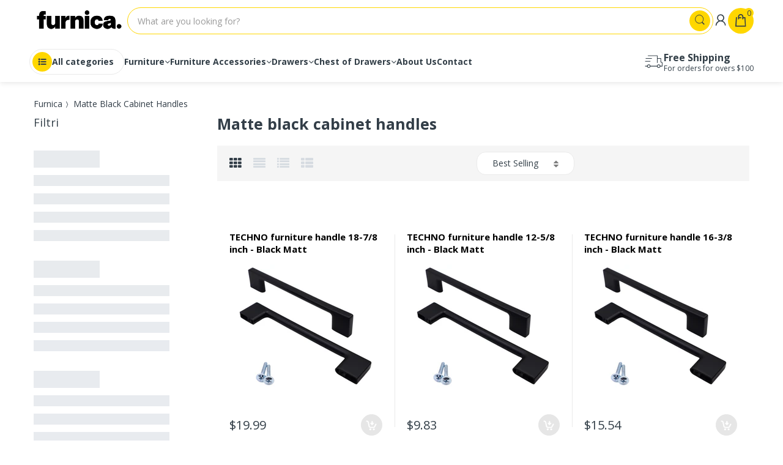

--- FILE ---
content_type: text/html; charset=utf-8
request_url: https://furnica.com/collections/matte-black-cabinet-handles
body_size: 59502
content:
<!doctype html>
<!--[if IE 8]><html lang="en" class="ie8 js"> <![endif]-->
<!--[if (gt IE 9)|!(IE)]><!--><html lang="en" class="js"> <!--<![endif]-->
<head>
	<script id="pandectes-rules">   /* PANDECTES-GDPR: DO NOT MODIFY AUTO GENERATED CODE OF THIS SCRIPT */      window.PandectesSettings = {"store":{"id":52855177372,"plan":"plus","theme":"Wszystkie zmiany clickup do 28.09.2024","primaryLocale":"en","adminMode":false,"headless":false,"storefrontRootDomain":"","checkoutRootDomain":"","storefrontAccessToken":""},"tsPublished":1741250301,"declaration":{"showPurpose":false,"showProvider":false,"showDateGenerated":false},"language":{"unpublished":[],"languageMode":"Single","fallbackLanguage":"en","languageDetection":"browser","languagesSupported":[]},"texts":{"managed":{"headerText":{"en":"We respect your privacy"},"consentText":{"en":"This website uses cookies to ensure you get the best experience."},"linkText":{"en":"Learn more"},"imprintText":{"en":"Imprint"},"allowButtonText":{"en":"Accept"},"denyButtonText":{"en":"Decline"},"dismissButtonText":{"en":"Ok"},"leaveSiteButtonText":{"en":"Leave this site"},"preferencesButtonText":{"en":"Preferences"},"cookiePolicyText":{"en":"Cookie policy"},"preferencesPopupTitleText":{"en":"Manage consent preferences"},"preferencesPopupIntroText":{"en":"We use cookies to optimize website functionality, analyze the performance, and provide personalized experience to you. Some cookies are essential to make the website operate and function correctly. Those cookies cannot be disabled. In this window you can manage your preference of cookies."},"preferencesPopupSaveButtonText":{"en":"Save preferences"},"preferencesPopupCloseButtonText":{"en":"Close"},"preferencesPopupAcceptAllButtonText":{"en":"Accept all"},"preferencesPopupRejectAllButtonText":{"en":"Reject all"},"cookiesDetailsText":{"en":"Cookies details"},"preferencesPopupAlwaysAllowedText":{"en":"Always allowed"},"accessSectionParagraphText":{"en":"You have the right to request access to your data at any time."},"accessSectionTitleText":{"en":"Data portability"},"accessSectionAccountInfoActionText":{"en":"Personal data"},"accessSectionDownloadReportActionText":{"en":"Request export"},"accessSectionGDPRRequestsActionText":{"en":"Data subject requests"},"accessSectionOrdersRecordsActionText":{"en":"Orders"},"rectificationSectionParagraphText":{"en":"You have the right to request your data to be updated whenever you think it is appropriate."},"rectificationSectionTitleText":{"en":"Data Rectification"},"rectificationCommentPlaceholder":{"en":"Describe what you want to be updated"},"rectificationCommentValidationError":{"en":"Comment is required"},"rectificationSectionEditAccountActionText":{"en":"Request an update"},"erasureSectionTitleText":{"en":"Right to be forgotten"},"erasureSectionParagraphText":{"en":"You have the right to ask all your data to be erased. After that, you will no longer be able to access your account."},"erasureSectionRequestDeletionActionText":{"en":"Request personal data deletion"},"consentDate":{"en":"Consent date"},"consentId":{"en":"Consent ID"},"consentSectionChangeConsentActionText":{"en":"Change consent preference"},"consentSectionConsentedText":{"en":"You consented to the cookies policy of this website on"},"consentSectionNoConsentText":{"en":"You have not consented to the cookies policy of this website."},"consentSectionTitleText":{"en":"Your cookie consent"},"consentStatus":{"en":"Consent preference"},"confirmationFailureMessage":{"en":"Your request was not verified. Please try again and if problem persists, contact store owner for assistance"},"confirmationFailureTitle":{"en":"A problem occurred"},"confirmationSuccessMessage":{"en":"We will soon get back to you as to your request."},"confirmationSuccessTitle":{"en":"Your request is verified"},"guestsSupportEmailFailureMessage":{"en":"Your request was not submitted. Please try again and if problem persists, contact store owner for assistance."},"guestsSupportEmailFailureTitle":{"en":"A problem occurred"},"guestsSupportEmailPlaceholder":{"en":"E-mail address"},"guestsSupportEmailSuccessMessage":{"en":"If you are registered as a customer of this store, you will soon receive an email with instructions on how to proceed."},"guestsSupportEmailSuccessTitle":{"en":"Thank you for your request"},"guestsSupportEmailValidationError":{"en":"Email is not valid"},"guestsSupportInfoText":{"en":"Please login with your customer account to further proceed."},"submitButton":{"en":"Submit"},"submittingButton":{"en":"Submitting..."},"cancelButton":{"en":"Cancel"},"declIntroText":{"en":"We use cookies to optimize website functionality, analyze the performance, and provide personalized experience to you. Some cookies are essential to make the website operate and function correctly. Those cookies cannot be disabled. In this window you can manage your preference of cookies."},"declName":{"en":"Name"},"declPurpose":{"en":"Purpose"},"declType":{"en":"Type"},"declRetention":{"en":"Retention"},"declProvider":{"en":"Provider"},"declFirstParty":{"en":"First-party"},"declThirdParty":{"en":"Third-party"},"declSeconds":{"en":"seconds"},"declMinutes":{"en":"minutes"},"declHours":{"en":"hours"},"declDays":{"en":"days"},"declMonths":{"en":"months"},"declYears":{"en":"years"},"declSession":{"en":"Session"},"declDomain":{"en":"Domain"},"declPath":{"en":"Path"}},"categories":{"strictlyNecessaryCookiesTitleText":{"en":"Strictly necessary cookies"},"strictlyNecessaryCookiesDescriptionText":{"en":"These cookies are essential in order to enable you to move around the website and use its features, such as accessing secure areas of the website. The website cannot function properly without these cookies."},"functionalityCookiesTitleText":{"en":"Functional cookies"},"functionalityCookiesDescriptionText":{"en":"These cookies enable the site to provide enhanced functionality and personalisation. They may be set by us or by third party providers whose services we have added to our pages. If you do not allow these cookies then some or all of these services may not function properly."},"performanceCookiesTitleText":{"en":"Performance cookies"},"performanceCookiesDescriptionText":{"en":"These cookies enable us to monitor and improve the performance of our website. For example, they allow us to count visits, identify traffic sources and see which parts of the site are most popular."},"targetingCookiesTitleText":{"en":"Targeting cookies"},"targetingCookiesDescriptionText":{"en":"These cookies may be set through our site by our advertising partners. They may be used by those companies to build a profile of your interests and show you relevant adverts on other sites.    They do not store directly personal information, but are based on uniquely identifying your browser and internet device. If you do not allow these cookies, you will experience less targeted advertising."},"unclassifiedCookiesTitleText":{"en":"Unclassified cookies"},"unclassifiedCookiesDescriptionText":{"en":"Unclassified cookies are cookies that we are in the process of classifying, together with the providers of individual cookies."}},"auto":{}},"library":{"previewMode":false,"fadeInTimeout":0,"defaultBlocked":7,"showLink":true,"showImprintLink":false,"showGoogleLink":true,"enabled":true,"cookie":{"expiryDays":365,"secure":true,"domain":""},"dismissOnScroll":false,"dismissOnWindowClick":false,"dismissOnTimeout":false,"palette":{"popup":{"background":"#FFD700","backgroundForCalculations":{"a":1,"b":0,"g":215,"r":255},"text":"#000000"},"button":{"background":"#000000","backgroundForCalculations":{"a":1,"b":0,"g":0,"r":0},"text":"#FFFFFF","textForCalculation":{"a":1,"b":255,"g":255,"r":255},"border":"transparent"}},"content":{"href":"https://furnica.com/pages/privacy","imprintHref":"/","close":"&#10005;","target":"","logo":"<img class=\"cc-banner-logo\" style=\"max-height: 40px;\" src=\"https://cdn.shopify.com/s/files/1/0528/5517/7372/t/4/assets/pandectes-logo.png?v=1727517318\" alt=\"logo\" />"},"window":"<div role=\"dialog\" aria-live=\"polite\" aria-label=\"cookieconsent\" aria-describedby=\"cookieconsent:desc\" id=\"pandectes-banner\" class=\"cc-window-wrapper cc-overlay-wrapper\"><div class=\"pd-cookie-banner-window cc-window {{classes}}\"><!--googleoff: all-->{{children}}<!--googleon: all--></div></div>","compliance":{"custom":"<div class=\"cc-compliance cc-highlight\">{{preferences}}{{allow}}</div>"},"type":"custom","layouts":{"basic":"{{logo}}{{messagelink}}{{compliance}}"},"position":"overlay","theme":"classic","revokable":false,"animateRevokable":false,"revokableReset":false,"revokableLogoUrl":"https://cdn.shopify.com/s/files/1/0528/5517/7372/t/4/assets/pandectes-reopen-logo.png?v=1727517318","revokablePlacement":"bottom-left","revokableMarginHorizontal":15,"revokableMarginVertical":15,"static":false,"autoAttach":true,"hasTransition":true,"blacklistPage":[""],"elements":{"close":"<button aria-label=\"dismiss cookie message\" type=\"button\" tabindex=\"0\" class=\"cc-close\">{{close}}</button>","dismiss":"<button aria-label=\"dismiss cookie message\" type=\"button\" tabindex=\"0\" class=\"cc-btn cc-btn-decision cc-dismiss\">{{dismiss}}</button>","allow":"<button aria-label=\"allow cookies\" type=\"button\" tabindex=\"0\" class=\"cc-btn cc-btn-decision cc-allow\">{{allow}}</button>","deny":"<button aria-label=\"deny cookies\" type=\"button\" tabindex=\"0\" class=\"cc-btn cc-btn-decision cc-deny\">{{deny}}</button>","preferences":"<button aria-label=\"settings cookies\" tabindex=\"0\" type=\"button\" class=\"cc-btn cc-settings\" onclick=\"Pandectes.fn.openPreferences()\">{{preferences}}</button>"}},"geolocation":{"brOnly":false,"caOnly":false,"euOnly":false},"dsr":{"guestsSupport":false,"accessSectionDownloadReportAuto":false},"banner":{"resetTs":1657623242,"extraCss":"        .cc-banner-logo {max-width: 24em!important;}    @media(min-width: 768px) {.cc-window.cc-floating{max-width: 24em!important;width: 24em!important;}}    .cc-message, .pd-cookie-banner-window .cc-header, .cc-logo {text-align: center}    .cc-window-wrapper{z-index: 2147483647;-webkit-transition: opacity 1s ease;  transition: opacity 1s ease;}    .cc-window{z-index: 2147483647;font-family: inherit;}    .pd-cookie-banner-window .cc-header{font-family: inherit;}    .pd-cp-ui{font-family: inherit; background-color: #FFD700;color:#000000;}    button.pd-cp-btn, a.pd-cp-btn{background-color:#000000;color:#FFFFFF!important;}    input + .pd-cp-preferences-slider{background-color: rgba(0, 0, 0, 0.3)}    .pd-cp-scrolling-section::-webkit-scrollbar{background-color: rgba(0, 0, 0, 0.3)}    input:checked + .pd-cp-preferences-slider{background-color: rgba(0, 0, 0, 1)}    .pd-cp-scrolling-section::-webkit-scrollbar-thumb {background-color: rgba(0, 0, 0, 1)}    .pd-cp-ui-close{color:#000000;}    .pd-cp-preferences-slider:before{background-color: #FFD700}    .pd-cp-title:before {border-color: #000000!important}    .pd-cp-preferences-slider{background-color:#000000}    .pd-cp-toggle{color:#000000!important}    @media(max-width:699px) {.pd-cp-ui-close-top svg {fill: #000000}}    .pd-cp-toggle:hover,.pd-cp-toggle:visited,.pd-cp-toggle:active{color:#000000!important}    .pd-cookie-banner-window {box-shadow: 0 0 18px rgb(0 0 0 / 20%);}  ","customJavascript":{},"showPoweredBy":false,"logoHeight":40,"revokableTrigger":false,"hybridStrict":false,"cookiesBlockedByDefault":"7","isActive":true,"implicitSavePreferences":false,"cookieIcon":false,"blockBots":false,"showCookiesDetails":true,"hasTransition":true,"blockingPage":false,"showOnlyLandingPage":false,"leaveSiteUrl":"https://www.google.com","linkRespectStoreLang":false},"cookies":{"0":[{"name":"shopify_pay_redirect","type":"http","domain":"furnica.com","path":"/","provider":"Shopify","firstParty":true,"retention":"1 year(s)","expires":1,"unit":"declYears","purpose":{"en":"The cookie is necessary for the secure checkout and payment function on the website. This function is provided by shopify.com."}},{"name":"_tracking_consent","type":"http","domain":".furnica.com","path":"/","provider":"Shopify","firstParty":true,"retention":"1 year(s)","expires":1,"unit":"declYears","purpose":{"en":"Tracking preferences."}},{"name":"cart_currency","type":"http","domain":"furnica.com","path":"/","provider":"Shopify","firstParty":true,"retention":"1 year(s)","expires":1,"unit":"declYears","purpose":{"en":"The cookie is necessary for the secure checkout and payment function on the website. This function is provided by shopify.com."}},{"name":"secure_customer_sig","type":"http","domain":"furnica.com","path":"/","provider":"Shopify","firstParty":true,"retention":"1 year(s)","expires":1,"unit":"declYears","purpose":{"en":"Used in connection with customer login."}},{"name":"keep_alive","type":"http","domain":"furnica.com","path":"/","provider":"Shopify","firstParty":true,"retention":"1 year(s)","expires":1,"unit":"declYears","purpose":{"en":"Used in connection with buyer localization."}},{"name":"_secure_session_id","type":"http","domain":"furnica.com","path":"/","provider":"Shopify","firstParty":true,"retention":"1 year(s)","expires":1,"unit":"declYears","purpose":{"en":"Used in connection with navigation through a storefront."}}],"1":[{"name":"_shopify_sa_t","type":"http","domain":".furnica.com","path":"/","provider":"Shopify","firstParty":true,"retention":"1 year(s)","expires":1,"unit":"declYears","purpose":{"en":"Shopify analytics relating to marketing & referrals."}},{"name":"_shopify_sa_p","type":"http","domain":".furnica.com","path":"/","provider":"Shopify","firstParty":true,"retention":"1 year(s)","expires":1,"unit":"declYears","purpose":{"en":"Shopify analytics relating to marketing & referrals."}},{"name":"_landing_page","type":"http","domain":".furnica.com","path":"/","provider":"Shopify","firstParty":true,"retention":"1 year(s)","expires":1,"unit":"declYears","purpose":{"en":"Tracks landing pages."}},{"name":"_shopify_s","type":"http","domain":".furnica.com","path":"/","provider":"Shopify","firstParty":true,"retention":"1 year(s)","expires":1,"unit":"declYears","purpose":{"en":"Shopify analytics."}},{"name":"_orig_referrer","type":"http","domain":".furnica.com","path":"/","provider":"Shopify","firstParty":true,"retention":"1 year(s)","expires":1,"unit":"declYears","purpose":{"en":"Tracks landing pages."}},{"name":"_s","type":"http","domain":".furnica.com","path":"/","provider":"Shopify","firstParty":true,"retention":"1 year(s)","expires":1,"unit":"declYears","purpose":{"en":"Shopify analytics."}},{"name":"_shopify_y","type":"http","domain":".furnica.com","path":"/","provider":"Shopify","firstParty":true,"retention":"1 year(s)","expires":1,"unit":"declYears","purpose":{"en":"Shopify analytics."}},{"name":"_y","type":"http","domain":".furnica.com","path":"/","provider":"Shopify","firstParty":true,"retention":"1 year(s)","expires":1,"unit":"declYears","purpose":{"en":"Shopify analytics."}}],"2":[{"name":"_ga","type":"http","domain":".furnica.com","path":"/","provider":"Google","firstParty":true,"retention":"1 year(s)","expires":1,"unit":"declYears","purpose":{"en":"Cookie is set by Google Analytics with unknown functionality"}},{"name":"_gid","type":"http","domain":".furnica.com","path":"/","provider":"Google","firstParty":true,"retention":"1 year(s)","expires":1,"unit":"declYears","purpose":{"en":"Cookie is placed by Google Analytics to count and track pageviews."}},{"name":"_gat","type":"http","domain":".furnica.com","path":"/","provider":"Google","firstParty":true,"retention":"1 year(s)","expires":1,"unit":"declYears","purpose":{"en":"Cookie is placed by Google Analytics to filter requests from bots."}}],"4":[],"8":[{"name":"currency","type":"http","domain":".furnica.com","path":"/","provider":"Unknown","firstParty":true,"retention":"1 year(s)","expires":1,"unit":"declYears","purpose":{"en":""}},{"name":"mycookie","type":"http","domain":"furnica.com","path":"/","provider":"Unknown","firstParty":true,"retention":"Session","expires":1,"unit":"declDays","purpose":{"en":""}},{"name":"localization","type":"http","domain":"furnica.com","path":"/","provider":"Unknown","firstParty":true,"retention":"1 year(s)","expires":1,"unit":"declYears","purpose":{"en":""}},{"name":"_ga_DXCYWNSQJB","type":"http","domain":".furnica.com","path":"/","provider":"Unknown","firstParty":true,"retention":"1 year(s)","expires":1,"unit":"declYears","purpose":{"en":""}}]},"blocker":{"isActive":true,"googleConsentMode":{"id":"","analyticsId":"","isActive":true,"adStorageCategory":4,"analyticsStorageCategory":2,"personalizationStorageCategory":1,"functionalityStorageCategory":1,"customEvent":true,"securityStorageCategory":0,"redactData":true,"urlPassthrough":false},"facebookPixel":{"id":"","isActive":false,"ldu":false},"microsoft":{},"rakuten":{"isActive":false,"cmp":false,"ccpa":false},"defaultBlocked":7,"patterns":{"whiteList":[],"blackList":{"1":[],"2":[],"4":[],"8":[]},"iframesWhiteList":[],"iframesBlackList":{"1":[],"2":[],"4":[],"8":[]},"beaconsWhiteList":[],"beaconsBlackList":{"1":[],"2":[],"4":[],"8":[]}}}}      !function(){"use strict";window.PandectesRules=window.PandectesRules||{},window.PandectesRules.manualBlacklist={1:[],2:[],4:[]},window.PandectesRules.blacklistedIFrames={1:[],2:[],4:[]},window.PandectesRules.blacklistedCss={1:[],2:[],4:[]},window.PandectesRules.blacklistedBeacons={1:[],2:[],4:[]};var e="javascript/blocked";function t(e){return new RegExp(e.replace(/[/\\.+?$()]/g,"\\$&").replace("*","(.*)"))}var n=function(e){var t=arguments.length>1&&void 0!==arguments[1]?arguments[1]:"log";new URLSearchParams(window.location.search).get("log")&&console[t]("PandectesRules: ".concat(e))};function a(e){var t=document.createElement("script");t.async=!0,t.src=e,document.head.appendChild(t)}function r(e,t){var n=Object.keys(e);if(Object.getOwnPropertySymbols){var a=Object.getOwnPropertySymbols(e);t&&(a=a.filter((function(t){return Object.getOwnPropertyDescriptor(e,t).enumerable}))),n.push.apply(n,a)}return n}function o(e){for(var t=1;t<arguments.length;t++){var n=null!=arguments[t]?arguments[t]:{};t%2?r(Object(n),!0).forEach((function(t){s(e,t,n[t])})):Object.getOwnPropertyDescriptors?Object.defineProperties(e,Object.getOwnPropertyDescriptors(n)):r(Object(n)).forEach((function(t){Object.defineProperty(e,t,Object.getOwnPropertyDescriptor(n,t))}))}return e}function i(e){var t=function(e,t){if("object"!=typeof e||!e)return e;var n=e[Symbol.toPrimitive];if(void 0!==n){var a=n.call(e,t||"default");if("object"!=typeof a)return a;throw new TypeError("@@toPrimitive must return a primitive value.")}return("string"===t?String:Number)(e)}(e,"string");return"symbol"==typeof t?t:t+""}function s(e,t,n){return(t=i(t))in e?Object.defineProperty(e,t,{value:n,enumerable:!0,configurable:!0,writable:!0}):e[t]=n,e}function c(e,t){return function(e){if(Array.isArray(e))return e}(e)||function(e,t){var n=null==e?null:"undefined"!=typeof Symbol&&e[Symbol.iterator]||e["@@iterator"];if(null!=n){var a,r,o,i,s=[],c=!0,l=!1;try{if(o=(n=n.call(e)).next,0===t){if(Object(n)!==n)return;c=!1}else for(;!(c=(a=o.call(n)).done)&&(s.push(a.value),s.length!==t);c=!0);}catch(e){l=!0,r=e}finally{try{if(!c&&null!=n.return&&(i=n.return(),Object(i)!==i))return}finally{if(l)throw r}}return s}}(e,t)||d(e,t)||function(){throw new TypeError("Invalid attempt to destructure non-iterable instance.\nIn order to be iterable, non-array objects must have a [Symbol.iterator]() method.")}()}function l(e){return function(e){if(Array.isArray(e))return u(e)}(e)||function(e){if("undefined"!=typeof Symbol&&null!=e[Symbol.iterator]||null!=e["@@iterator"])return Array.from(e)}(e)||d(e)||function(){throw new TypeError("Invalid attempt to spread non-iterable instance.\nIn order to be iterable, non-array objects must have a [Symbol.iterator]() method.")}()}function d(e,t){if(e){if("string"==typeof e)return u(e,t);var n=Object.prototype.toString.call(e).slice(8,-1);return"Object"===n&&e.constructor&&(n=e.constructor.name),"Map"===n||"Set"===n?Array.from(e):"Arguments"===n||/^(?:Ui|I)nt(?:8|16|32)(?:Clamped)?Array$/.test(n)?u(e,t):void 0}}function u(e,t){(null==t||t>e.length)&&(t=e.length);for(var n=0,a=new Array(t);n<t;n++)a[n]=e[n];return a}var f=window.PandectesRulesSettings||window.PandectesSettings,g=!(void 0===window.dataLayer||!Array.isArray(window.dataLayer)||!window.dataLayer.some((function(e){return"pandectes_full_scan"===e.event}))),p=function(){var e,t=arguments.length>0&&void 0!==arguments[0]?arguments[0]:"_pandectes_gdpr",n=("; "+document.cookie).split("; "+t+"=");if(n.length<2)e={};else{var a=n.pop().split(";");e=window.atob(a.shift())}var r=function(e){try{return JSON.parse(e)}catch(e){return!1}}(e);return!1!==r?r:e}(),h=f.banner.isActive,y=f.blocker,w=y.defaultBlocked,v=y.patterns,m=p&&null!==p.preferences&&void 0!==p.preferences?p.preferences:null,b=g?0:h?null===m?w:m:0,k={1:!(1&b),2:!(2&b),4:!(4&b)},_=v.blackList,S=v.whiteList,L=v.iframesBlackList,C=v.iframesWhiteList,A=v.beaconsBlackList,P=v.beaconsWhiteList,O={blackList:[],whiteList:[],iframesBlackList:{1:[],2:[],4:[],8:[]},iframesWhiteList:[],beaconsBlackList:{1:[],2:[],4:[],8:[]},beaconsWhiteList:[]};[1,2,4].map((function(e){var n;k[e]||((n=O.blackList).push.apply(n,l(_[e].length?_[e].map(t):[])),O.iframesBlackList[e]=L[e].length?L[e].map(t):[],O.beaconsBlackList[e]=A[e].length?A[e].map(t):[])})),O.whiteList=S.length?S.map(t):[],O.iframesWhiteList=C.length?C.map(t):[],O.beaconsWhiteList=P.length?P.map(t):[];var E={scripts:[],iframes:{1:[],2:[],4:[]},beacons:{1:[],2:[],4:[]},css:{1:[],2:[],4:[]}},I=function(t,n){return t&&(!n||n!==e)&&(!O.blackList||O.blackList.some((function(e){return e.test(t)})))&&(!O.whiteList||O.whiteList.every((function(e){return!e.test(t)})))},B=function(e,t){var n=O.iframesBlackList[t],a=O.iframesWhiteList;return e&&(!n||n.some((function(t){return t.test(e)})))&&(!a||a.every((function(t){return!t.test(e)})))},j=function(e,t){var n=O.beaconsBlackList[t],a=O.beaconsWhiteList;return e&&(!n||n.some((function(t){return t.test(e)})))&&(!a||a.every((function(t){return!t.test(e)})))},T=new MutationObserver((function(e){for(var t=0;t<e.length;t++)for(var n=e[t].addedNodes,a=0;a<n.length;a++){var r=n[a],o=r.dataset&&r.dataset.cookiecategory;if(1===r.nodeType&&"LINK"===r.tagName){var i=r.dataset&&r.dataset.href;if(i&&o)switch(o){case"functionality":case"C0001":E.css[1].push(i);break;case"performance":case"C0002":E.css[2].push(i);break;case"targeting":case"C0003":E.css[4].push(i)}}}})),R=new MutationObserver((function(t){for(var a=0;a<t.length;a++)for(var r=t[a].addedNodes,o=function(){var t=r[i],a=t.src||t.dataset&&t.dataset.src,o=t.dataset&&t.dataset.cookiecategory;if(1===t.nodeType&&"IFRAME"===t.tagName){if(a){var s=!1;B(a,1)||"functionality"===o||"C0001"===o?(s=!0,E.iframes[1].push(a)):B(a,2)||"performance"===o||"C0002"===o?(s=!0,E.iframes[2].push(a)):(B(a,4)||"targeting"===o||"C0003"===o)&&(s=!0,E.iframes[4].push(a)),s&&(t.removeAttribute("src"),t.setAttribute("data-src",a))}}else if(1===t.nodeType&&"IMG"===t.tagName){if(a){var c=!1;j(a,1)?(c=!0,E.beacons[1].push(a)):j(a,2)?(c=!0,E.beacons[2].push(a)):j(a,4)&&(c=!0,E.beacons[4].push(a)),c&&(t.removeAttribute("src"),t.setAttribute("data-src",a))}}else if(1===t.nodeType&&"SCRIPT"===t.tagName){var l=t.type,d=!1;if(I(a,l)?(n("rule blocked: ".concat(a)),d=!0):a&&o?n("manually blocked @ ".concat(o,": ").concat(a)):o&&n("manually blocked @ ".concat(o,": inline code")),d){E.scripts.push([t,l]),t.type=e;t.addEventListener("beforescriptexecute",(function n(a){t.getAttribute("type")===e&&a.preventDefault(),t.removeEventListener("beforescriptexecute",n)})),t.parentElement&&t.parentElement.removeChild(t)}}},i=0;i<r.length;i++)o()})),D=document.createElement,N={src:Object.getOwnPropertyDescriptor(HTMLScriptElement.prototype,"src"),type:Object.getOwnPropertyDescriptor(HTMLScriptElement.prototype,"type")};window.PandectesRules.unblockCss=function(e){var t=E.css[e]||[];t.length&&n("Unblocking CSS for ".concat(e)),t.forEach((function(e){var t=document.querySelector('link[data-href^="'.concat(e,'"]'));t.removeAttribute("data-href"),t.href=e})),E.css[e]=[]},window.PandectesRules.unblockIFrames=function(e){var t=E.iframes[e]||[];t.length&&n("Unblocking IFrames for ".concat(e)),O.iframesBlackList[e]=[],t.forEach((function(e){var t=document.querySelector('iframe[data-src^="'.concat(e,'"]'));t.removeAttribute("data-src"),t.src=e})),E.iframes[e]=[]},window.PandectesRules.unblockBeacons=function(e){var t=E.beacons[e]||[];t.length&&n("Unblocking Beacons for ".concat(e)),O.beaconsBlackList[e]=[],t.forEach((function(e){var t=document.querySelector('img[data-src^="'.concat(e,'"]'));t.removeAttribute("data-src"),t.src=e})),E.beacons[e]=[]},window.PandectesRules.unblockInlineScripts=function(e){var t=1===e?"functionality":2===e?"performance":"targeting",a=document.querySelectorAll('script[type="javascript/blocked"][data-cookiecategory="'.concat(t,'"]'));n("unblockInlineScripts: ".concat(a.length," in ").concat(t)),a.forEach((function(e){var t=document.createElement("script");t.type="text/javascript",e.hasAttribute("src")?t.src=e.getAttribute("src"):t.textContent=e.textContent,document.head.appendChild(t),e.parentNode.removeChild(e)}))},window.PandectesRules.unblockInlineCss=function(e){var t=1===e?"functionality":2===e?"performance":"targeting",a=document.querySelectorAll('link[data-cookiecategory="'.concat(t,'"]'));n("unblockInlineCss: ".concat(a.length," in ").concat(t)),a.forEach((function(e){e.href=e.getAttribute("data-href")}))},window.PandectesRules.unblock=function(e){e.length<1?(O.blackList=[],O.whiteList=[],O.iframesBlackList=[],O.iframesWhiteList=[]):(O.blackList&&(O.blackList=O.blackList.filter((function(t){return e.every((function(e){return"string"==typeof e?!t.test(e):e instanceof RegExp?t.toString()!==e.toString():void 0}))}))),O.whiteList&&(O.whiteList=[].concat(l(O.whiteList),l(e.map((function(e){if("string"==typeof e){var n=".*"+t(e)+".*";if(O.whiteList.every((function(e){return e.toString()!==n.toString()})))return new RegExp(n)}else if(e instanceof RegExp&&O.whiteList.every((function(t){return t.toString()!==e.toString()})))return e;return null})).filter(Boolean)))));var a=0;l(E.scripts).forEach((function(e,t){var n=c(e,2),r=n[0],o=n[1];if(function(e){var t=e.getAttribute("src");return O.blackList&&O.blackList.every((function(e){return!e.test(t)}))||O.whiteList&&O.whiteList.some((function(e){return e.test(t)}))}(r)){for(var i=document.createElement("script"),s=0;s<r.attributes.length;s++){var l=r.attributes[s];"src"!==l.name&&"type"!==l.name&&i.setAttribute(l.name,r.attributes[s].value)}i.setAttribute("src",r.src),i.setAttribute("type",o||"application/javascript"),document.head.appendChild(i),E.scripts.splice(t-a,1),a++}})),0==O.blackList.length&&0===O.iframesBlackList[1].length&&0===O.iframesBlackList[2].length&&0===O.iframesBlackList[4].length&&0===O.beaconsBlackList[1].length&&0===O.beaconsBlackList[2].length&&0===O.beaconsBlackList[4].length&&(n("Disconnecting observers"),R.disconnect(),T.disconnect())};var U=f.store,x=U.adminMode,z=U.headless,M=U.storefrontRootDomain,q=U.checkoutRootDomain,F=U.storefrontAccessToken,W=f.banner.isActive,H=f.blocker.defaultBlocked;W&&function(e){if(window.Shopify&&window.Shopify.customerPrivacy)e();else{var t=null;window.Shopify&&window.Shopify.loadFeatures&&window.Shopify.trackingConsent?e():t=setInterval((function(){window.Shopify&&window.Shopify.loadFeatures&&(clearInterval(t),window.Shopify.loadFeatures([{name:"consent-tracking-api",version:"0.1"}],(function(t){t?n("Shopify.customerPrivacy API - failed to load"):(n("shouldShowBanner() -> ".concat(window.Shopify.trackingConsent.shouldShowBanner()," | saleOfDataRegion() -> ").concat(window.Shopify.trackingConsent.saleOfDataRegion())),e())})))}),10)}}((function(){!function(){var e=window.Shopify.trackingConsent;if(!1!==e.shouldShowBanner()||null!==m||7!==H)try{var t=x&&!(window.Shopify&&window.Shopify.AdminBarInjector),a={preferences:!(1&b)||g||t,analytics:!(2&b)||g||t,marketing:!(4&b)||g||t};z&&(a.headlessStorefront=!0,a.storefrontRootDomain=null!=M&&M.length?M:window.location.hostname,a.checkoutRootDomain=null!=q&&q.length?q:"checkout.".concat(window.location.hostname),a.storefrontAccessToken=null!=F&&F.length?F:""),e.firstPartyMarketingAllowed()===a.marketing&&e.analyticsProcessingAllowed()===a.analytics&&e.preferencesProcessingAllowed()===a.preferences||e.setTrackingConsent(a,(function(e){e&&e.error?n("Shopify.customerPrivacy API - failed to setTrackingConsent"):n("setTrackingConsent(".concat(JSON.stringify(a),")"))}))}catch(e){n("Shopify.customerPrivacy API - exception")}}(),function(){if(z){var e=window.Shopify.trackingConsent,t=e.currentVisitorConsent();if(navigator.globalPrivacyControl&&""===t.sale_of_data){var a={sale_of_data:!1,headlessStorefront:!0};a.storefrontRootDomain=null!=M&&M.length?M:window.location.hostname,a.checkoutRootDomain=null!=q&&q.length?q:"checkout.".concat(window.location.hostname),a.storefrontAccessToken=null!=F&&F.length?F:"",e.setTrackingConsent(a,(function(e){e&&e.error?n("Shopify.customerPrivacy API - failed to setTrackingConsent({".concat(JSON.stringify(a),")")):n("setTrackingConsent(".concat(JSON.stringify(a),")"))}))}}}()}));var G=["AT","BE","BG","HR","CY","CZ","DK","EE","FI","FR","DE","GR","HU","IE","IT","LV","LT","LU","MT","NL","PL","PT","RO","SK","SI","ES","SE","GB","LI","NO","IS"],J=f.banner,V=J.isActive,K=J.hybridStrict,$=f.geolocation,Y=$.caOnly,Z=void 0!==Y&&Y,Q=$.euOnly,X=void 0!==Q&&Q,ee=$.brOnly,te=void 0!==ee&&ee,ne=$.jpOnly,ae=void 0!==ne&&ne,re=$.thOnly,oe=void 0!==re&&re,ie=$.chOnly,se=void 0!==ie&&ie,ce=$.zaOnly,le=void 0!==ce&&ce,de=$.canadaOnly,ue=void 0!==de&&de,fe=$.globalVisibility,ge=void 0===fe||fe,pe=f.blocker,he=pe.defaultBlocked,ye=void 0===he?7:he,we=pe.googleConsentMode,ve=we.isActive,me=we.customEvent,be=we.id,ke=void 0===be?"":be,_e=we.analyticsId,Se=void 0===_e?"":_e,Le=we.adwordsId,Ce=void 0===Le?"":Le,Ae=we.redactData,Pe=we.urlPassthrough,Oe=we.adStorageCategory,Ee=we.analyticsStorageCategory,Ie=we.functionalityStorageCategory,Be=we.personalizationStorageCategory,je=we.securityStorageCategory,Te=we.dataLayerProperty,Re=void 0===Te?"dataLayer":Te,De=we.waitForUpdate,Ne=void 0===De?0:De,Ue=we.useNativeChannel,xe=void 0!==Ue&&Ue;function ze(){window[Re].push(arguments)}window[Re]=window[Re]||[];var Me,qe,Fe={hasInitialized:!1,useNativeChannel:!1,ads_data_redaction:!1,url_passthrough:!1,data_layer_property:"dataLayer",storage:{ad_storage:"granted",ad_user_data:"granted",ad_personalization:"granted",analytics_storage:"granted",functionality_storage:"granted",personalization_storage:"granted",security_storage:"granted"}};if(V&&ve){var We=ye&Oe?"denied":"granted",He=ye&Ee?"denied":"granted",Ge=ye&Ie?"denied":"granted",Je=ye&Be?"denied":"granted",Ve=ye&je?"denied":"granted";Fe.hasInitialized=!0,Fe.useNativeChannel=xe,Fe.url_passthrough=Pe,Fe.ads_data_redaction="denied"===We&&Ae,Fe.storage.ad_storage=We,Fe.storage.ad_user_data=We,Fe.storage.ad_personalization=We,Fe.storage.analytics_storage=He,Fe.storage.functionality_storage=Ge,Fe.storage.personalization_storage=Je,Fe.storage.security_storage=Ve,Fe.data_layer_property=Re||"dataLayer",Fe.ads_data_redaction&&ze("set","ads_data_redaction",Fe.ads_data_redaction),Fe.url_passthrough&&ze("set","url_passthrough",Fe.url_passthrough),function(){!1===xe?console.log("Pandectes: Google Consent Mode (av2)"):console.log("Pandectes: Google Consent Mode (av2nc)");var e=b!==ye?{wait_for_update:Ne||500}:Ne?{wait_for_update:Ne}:{};ge&&!K?ze("consent","default",o(o({},Fe.storage),e)):(ze("consent","default",o(o(o({},Fe.storage),e),{},{region:[].concat(l(X||K?G:[]),l(Z&&!K?["US-CA","US-VA","US-CT","US-UT","US-CO"]:[]),l(te&&!K?["BR"]:[]),l(ae&&!K?["JP"]:[]),l(ue&&!K?["CA"]:[]),l(oe&&!K?["TH"]:[]),l(se&&!K?["CH"]:[]),l(le&&!K?["ZA"]:[]))})),ze("consent","default",{ad_storage:"granted",ad_user_data:"granted",ad_personalization:"granted",analytics_storage:"granted",functionality_storage:"granted",personalization_storage:"granted",security_storage:"granted"}));if(null!==m){var t=b&Oe?"denied":"granted",n=b&Ee?"denied":"granted",r=b&Ie?"denied":"granted",i=b&Be?"denied":"granted",s=b&je?"denied":"granted";Fe.storage.ad_storage=t,Fe.storage.ad_user_data=t,Fe.storage.ad_personalization=t,Fe.storage.analytics_storage=n,Fe.storage.functionality_storage=r,Fe.storage.personalization_storage=i,Fe.storage.security_storage=s,ze("consent","update",Fe.storage)}(ke.length||Se.length||Ce.length)&&(window[Fe.data_layer_property].push({"pandectes.start":(new Date).getTime(),event:"pandectes-rules.min.js"}),(Se.length||Ce.length)&&ze("js",new Date));var c="https://www.googletagmanager.com";if(ke.length){var d=ke.split(",");window[Fe.data_layer_property].push({"gtm.start":(new Date).getTime(),event:"gtm.js"});for(var u=0;u<d.length;u++){var f="dataLayer"!==Fe.data_layer_property?"&l=".concat(Fe.data_layer_property):"";a("".concat(c,"/gtm.js?id=").concat(d[u].trim()).concat(f))}}if(Se.length)for(var g=Se.split(","),p=0;p<g.length;p++){var h=g[p].trim();h.length&&(a("".concat(c,"/gtag/js?id=").concat(h)),ze("config",h,{send_page_view:!1}))}if(Ce.length)for(var y=Ce.split(","),w=0;w<y.length;w++){var v=y[w].trim();v.length&&(a("".concat(c,"/gtag/js?id=").concat(v)),ze("config",v,{allow_enhanced_conversions:!0}))}}()}V&&me&&(qe={event:"Pandectes_Consent_Update",pandectes_status:7===(Me=b)?"deny":0===Me?"allow":"mixed",pandectes_categories:{C0000:"allow",C0001:k[1]?"allow":"deny",C0002:k[2]?"allow":"deny",C0003:k[4]?"allow":"deny"}},window[Re].push(qe),null!==m&&function(e){if(window.Shopify&&window.Shopify.analytics)e();else{var t=null;window.Shopify&&window.Shopify.analytics?e():t=setInterval((function(){window.Shopify&&window.Shopify.analytics&&(clearInterval(t),e())}),10)}}((function(){window.Shopify.analytics.publish("Pandectes_Consent_Update",qe)})));var Ke=f.blocker,$e=Ke.klaviyoIsActive,Ye=Ke.googleConsentMode.adStorageCategory;$e&&window.addEventListener("PandectesEvent_OnConsent",(function(e){var t=e.detail.preferences;if(null!=t){var n=t&Ye?"denied":"granted";void 0!==window.klaviyo&&window.klaviyo.isIdentified()&&window.klaviyo.push(["identify",{ad_personalization:n,ad_user_data:n}])}})),f.banner.revokableTrigger&&(window.onload=function(){document.querySelectorAll('[href*="#reopenBanner"]').forEach((function(e){e.onclick=function(e){e.preventDefault(),console.log("will reopen"),window.Pandectes.fn.revokeConsent()}}))});var Ze=f.banner.isActive,Qe=f.blocker,Xe=Qe.defaultBlocked,et=void 0===Xe?7:Xe,tt=Qe.microsoft,nt=tt.isActive,at=tt.uetTags,rt=tt.dataLayerProperty,ot=void 0===rt?"uetq":rt,it={hasInitialized:!1,data_layer_property:"uetq",storage:{ad_storage:"granted"}};if(window[ot]=window[ot]||[],nt&&ft("_uetmsdns","1",365),Ze&&nt){var st=4&et?"denied":"granted";if(it.hasInitialized=!0,it.storage.ad_storage=st,window[ot].push("consent","default",it.storage),"granted"==st&&(ft("_uetmsdns","0",365),console.log("setting cookie")),null!==m){var ct=4&b?"denied":"granted";it.storage.ad_storage=ct,window[ot].push("consent","update",it.storage),"granted"===ct&&ft("_uetmsdns","0",365)}if(at.length)for(var lt=at.split(","),dt=0;dt<lt.length;dt++)lt[dt].trim().length&&ut(lt[dt])}function ut(e){var t=document.createElement("script");t.type="text/javascript",t.src="//bat.bing.com/bat.js",t.onload=function(){var t={ti:e};t.q=window.uetq,window.uetq=new UET(t),window.uetq.push("consent","default",{ad_storage:"denied"}),window[ot].push("pageLoad")},document.head.appendChild(t)}function ft(e,t,n){var a=new Date;a.setTime(a.getTime()+24*n*60*60*1e3);var r="expires="+a.toUTCString();document.cookie="".concat(e,"=").concat(t,"; ").concat(r,"; path=/; secure; samesite=strict")}window.PandectesRules.gcm=Fe;var gt=f.banner.isActive,pt=f.blocker.isActive;n("Prefs: ".concat(b," | Banner: ").concat(gt?"on":"off"," | Blocker: ").concat(pt?"on":"off"));var ht=null===m&&/\/checkouts\//.test(window.location.pathname);0!==b&&!1===g&&pt&&!ht&&(n("Blocker will execute"),document.createElement=function(){for(var t=arguments.length,n=new Array(t),a=0;a<t;a++)n[a]=arguments[a];if("script"!==n[0].toLowerCase())return D.bind?D.bind(document).apply(void 0,n):D;var r=D.bind(document).apply(void 0,n);try{Object.defineProperties(r,{src:o(o({},N.src),{},{set:function(t){I(t,r.type)&&N.type.set.call(this,e),N.src.set.call(this,t)}}),type:o(o({},N.type),{},{get:function(){var t=N.type.get.call(this);return t===e||I(this.src,t)?null:t},set:function(t){var n=I(r.src,r.type)?e:t;N.type.set.call(this,n)}})}),r.setAttribute=function(t,n){if("type"===t){var a=I(r.src,r.type)?e:n;N.type.set.call(r,a)}else"src"===t?(I(n,r.type)&&N.type.set.call(r,e),N.src.set.call(r,n)):HTMLScriptElement.prototype.setAttribute.call(r,t,n)}}catch(e){console.warn("Yett: unable to prevent script execution for script src ",r.src,".\n",'A likely cause would be because you are using a third-party browser extension that monkey patches the "document.createElement" function.')}return r},R.observe(document.documentElement,{childList:!0,subtree:!0}),T.observe(document.documentElement,{childList:!0,subtree:!0}))}();
</script>
	
	
	
  

  <meta name="google-site-verification" content="pmf892ghDqyvHfhUlRaVbk8sT1-xhEB7rJmglaHFp-w" />
  
  <link rel="shortcut icon" href="//furnica.com/cdn/shop/t/4/assets/favicon.png?v=89105157310000485741727517318" type="image/png" />
  
  <meta charset="UTF-8">
  <meta http-equiv="Content-Type" content="text/html; charset=utf-8">
  <meta name="viewport" content="width=device-width, initial-scale=1, minimum-scale=1, maximum-scale=1" />
  
  
  <meta name="robots" content="index,follow">
  <link rel="canonical" href="https://furnica.com/collections/matte-black-cabinet-handles" />
  
  
  <!-- Title and description ================================================== -->
  
  	<title>
		


	





		Matte black cabinet handles - Furnica
  	</title>
  
  
  

  
  	 
      


	





      


   	 
   
  
  
  
  	<meta name="description" content="In this category you will find products related to Matte black cabinet handles.">

   
   
  

  


	


	






    <meta property="og:type" content="website" />
    <meta property="og:title" content="Matte black cabinet handles - Furnica" />

    
  	<meta property="og:description" content="In this category you will find products related to Matte black cabinet handles At Furnica you get the highest quality Matte black cabinet handles at the best price.">






<meta property="og:url" content="https://furnica.com/collections/matte-black-cabinet-handles" />
<meta property="og:site_name" content="Furnica" />
  

<link href="//furnica.com/cdn/shop/t/4/assets/bootstrap.3x.css?v=131482689998662027531727517318" rel="stylesheet" type="text/css" media="all" />

<link href="//furnica.com/cdn/shop/t/4/assets/jquery.plugin.css?v=122533966704367695911727517383" rel="stylesheet" type="text/css" media="all" />
<link href="//furnica.com/cdn/shop/t/4/assets/electro.css?v=184102316592628056241727517383" rel="stylesheet" type="text/css" media="all" />

<link href="//furnica.com/cdn/shop/t/4/assets/bc.global.scss.css?v=58977426245743759491727519212" rel="stylesheet" type="text/css" media="all" />
<link href="//furnica.com/cdn/shop/t/4/assets/bc.style.scss.css?v=129968305085247277381744540525" rel="stylesheet" type="text/css" media="all" />
<link href="//furnica.com/cdn/shop/t/4/assets/bc.responsive.scss.css?v=107103000568427913071727517383" rel="stylesheet" type="text/css" media="all" />

  <link href="//fonts.googleapis.com/css?family=Open+Sans:300italic,400italic,600italic,700italic,800italic,400,300,600,700,800" rel='stylesheet' type='text/css'>
<link href="//fonts.googleapis.com/css?family=Open+Sans:300italic,400italic,600italic,700italic,800italic,400,300,600,700,800" rel='stylesheet' type='text/css'>
<link href="//fonts.googleapis.com/css?family=Open+Sans:300italic,400italic,600italic,700italic,800italic,400,300,600,700,800" rel='stylesheet' type='text/css'>
<link rel="stylesheet" href="//maxcdn.bootstrapcdn.com/font-awesome/4.5.0/css/font-awesome.min.css">


  

<script src="//furnica.com/cdn/shop/t/4/assets/jquery-1.9.1.min.js?v=95800296054546268251727517318" ></script>

<script src="//furnica.com/cdn/shop/t/4/assets/bootstrap.3x.min.js?v=133551432925901452781727517318" defer></script>

<script src="//furnica.com/cdn/shop/t/4/assets/jquery.easing.1.3.js?v=183302368868080250061727517318" defer></script>

<script src="//furnica.com/cdn/shop/t/4/assets/modernizr.js?v=48376380639843794271727517318"  async></script>



<script src="//furnica.com/cdn/shop/t/4/assets/cookies.js?v=152021851494072641811727517318"></script>
<script src="//furnica.com/cdn/shop/t/4/assets/jquery.fancybox.min.js?v=145951643271796414991727517318"></script>
<script src="//furnica.com/cdn/shop/t/4/assets/jquery.jgrowl.min.js?v=87227353252943713011727517318" defer></script>
<script src="//furnica.com/cdn/shop/t/4/assets/jquery.elevatezoom.min.js?v=123601637255686690921727517318" defer></script>
<script src="//furnica.com/cdn/shop/t/4/assets/jquery.owl.carousel.min.js?v=33650824321397007901727517318" defer></script>
<script src="//furnica.com/cdn/shop/t/4/assets/jquery.plugin.js?v=10681318543028800801727517318" defer></script>
<script src="//furnica.com/cdn/shop/t/4/assets/jquery.countdown.js?v=12090125995840752651727517318" defer></script>

<script src="//furnica.com/cdn/shop/t/4/assets/cart.js?v=169366680354182025121727517318" defer></script>
<script src="//furnica.com/cdn/shop/t/4/assets/rivets-cart.min.js?v=49544620901609536631727517318" defer></script>

<script src="//furnica.com/cdn/shop/t/4/assets/bc.ajax-search.js?v=161713099192595503501727517318" defer></script>



<script src="//furnica.com/cdn/shop/t/4/assets/option_selection.js?v=15895070327792254761727517318" defer></script>


<script src="//furnica.com/cdn/shop/t/4/assets/jquery.fakecrop.js?v=165182472294359744011727517318" defer></script>


<script src="//furnica.com/cdn/shop/t/4/assets/bc.global.js?v=73904606166379021931727517318" defer></script>
<script src="//furnica.com/cdn/shop/t/4/assets/bc.slider.js?v=109115094421813654991727517318"></script>
<script src="//furnica.com/cdn/shop/t/4/assets/bc.script.js?v=155507077235015718611727517318"></script>




  <script>window.performance && window.performance.mark && window.performance.mark('shopify.content_for_header.start');</script><meta id="shopify-digital-wallet" name="shopify-digital-wallet" content="/52855177372/digital_wallets/dialog">
<meta name="shopify-checkout-api-token" content="d47e3938f1c583a72af1eb0883d1577e">
<meta id="in-context-paypal-metadata" data-shop-id="52855177372" data-venmo-supported="false" data-environment="production" data-locale="en_US" data-paypal-v4="true" data-currency="USD">
<link rel="alternate" type="application/atom+xml" title="Feed" href="/collections/matte-black-cabinet-handles.atom" />
<link rel="alternate" type="application/json+oembed" href="https://furnica.com/collections/matte-black-cabinet-handles.oembed">
<script async="async" src="/checkouts/internal/preloads.js?locale=en-US"></script>
<link rel="preconnect" href="https://shop.app" crossorigin="anonymous">
<script async="async" src="https://shop.app/checkouts/internal/preloads.js?locale=en-US&shop_id=52855177372" crossorigin="anonymous"></script>
<script id="apple-pay-shop-capabilities" type="application/json">{"shopId":52855177372,"countryCode":"GB","currencyCode":"USD","merchantCapabilities":["supports3DS"],"merchantId":"gid:\/\/shopify\/Shop\/52855177372","merchantName":"Furnica","requiredBillingContactFields":["postalAddress","email"],"requiredShippingContactFields":["postalAddress","email"],"shippingType":"shipping","supportedNetworks":["visa","maestro","masterCard","amex","discover","elo"],"total":{"type":"pending","label":"Furnica","amount":"1.00"},"shopifyPaymentsEnabled":true,"supportsSubscriptions":true}</script>
<script id="shopify-features" type="application/json">{"accessToken":"d47e3938f1c583a72af1eb0883d1577e","betas":["rich-media-storefront-analytics"],"domain":"furnica.com","predictiveSearch":true,"shopId":52855177372,"locale":"en"}</script>
<script>var Shopify = Shopify || {};
Shopify.shop = "furnica-com.myshopify.com";
Shopify.locale = "en";
Shopify.currency = {"active":"USD","rate":"1.0"};
Shopify.country = "US";
Shopify.theme = {"name":"Nowy header + Kategorie + Mobilna strona","id":144469786850,"schema_name":null,"schema_version":null,"theme_store_id":null,"role":"main"};
Shopify.theme.handle = "null";
Shopify.theme.style = {"id":null,"handle":null};
Shopify.cdnHost = "furnica.com/cdn";
Shopify.routes = Shopify.routes || {};
Shopify.routes.root = "/";</script>
<script type="module">!function(o){(o.Shopify=o.Shopify||{}).modules=!0}(window);</script>
<script>!function(o){function n(){var o=[];function n(){o.push(Array.prototype.slice.apply(arguments))}return n.q=o,n}var t=o.Shopify=o.Shopify||{};t.loadFeatures=n(),t.autoloadFeatures=n()}(window);</script>
<script>
  window.ShopifyPay = window.ShopifyPay || {};
  window.ShopifyPay.apiHost = "shop.app\/pay";
  window.ShopifyPay.redirectState = null;
</script>
<script id="shop-js-analytics" type="application/json">{"pageType":"collection"}</script>
<script defer="defer" async type="module" src="//furnica.com/cdn/shopifycloud/shop-js/modules/v2/client.init-shop-cart-sync_BT-GjEfc.en.esm.js"></script>
<script defer="defer" async type="module" src="//furnica.com/cdn/shopifycloud/shop-js/modules/v2/chunk.common_D58fp_Oc.esm.js"></script>
<script defer="defer" async type="module" src="//furnica.com/cdn/shopifycloud/shop-js/modules/v2/chunk.modal_xMitdFEc.esm.js"></script>
<script type="module">
  await import("//furnica.com/cdn/shopifycloud/shop-js/modules/v2/client.init-shop-cart-sync_BT-GjEfc.en.esm.js");
await import("//furnica.com/cdn/shopifycloud/shop-js/modules/v2/chunk.common_D58fp_Oc.esm.js");
await import("//furnica.com/cdn/shopifycloud/shop-js/modules/v2/chunk.modal_xMitdFEc.esm.js");

  window.Shopify.SignInWithShop?.initShopCartSync?.({"fedCMEnabled":true,"windoidEnabled":true});

</script>
<script>
  window.Shopify = window.Shopify || {};
  if (!window.Shopify.featureAssets) window.Shopify.featureAssets = {};
  window.Shopify.featureAssets['shop-js'] = {"shop-cart-sync":["modules/v2/client.shop-cart-sync_DZOKe7Ll.en.esm.js","modules/v2/chunk.common_D58fp_Oc.esm.js","modules/v2/chunk.modal_xMitdFEc.esm.js"],"init-fed-cm":["modules/v2/client.init-fed-cm_B6oLuCjv.en.esm.js","modules/v2/chunk.common_D58fp_Oc.esm.js","modules/v2/chunk.modal_xMitdFEc.esm.js"],"shop-cash-offers":["modules/v2/client.shop-cash-offers_D2sdYoxE.en.esm.js","modules/v2/chunk.common_D58fp_Oc.esm.js","modules/v2/chunk.modal_xMitdFEc.esm.js"],"shop-login-button":["modules/v2/client.shop-login-button_QeVjl5Y3.en.esm.js","modules/v2/chunk.common_D58fp_Oc.esm.js","modules/v2/chunk.modal_xMitdFEc.esm.js"],"pay-button":["modules/v2/client.pay-button_DXTOsIq6.en.esm.js","modules/v2/chunk.common_D58fp_Oc.esm.js","modules/v2/chunk.modal_xMitdFEc.esm.js"],"shop-button":["modules/v2/client.shop-button_DQZHx9pm.en.esm.js","modules/v2/chunk.common_D58fp_Oc.esm.js","modules/v2/chunk.modal_xMitdFEc.esm.js"],"avatar":["modules/v2/client.avatar_BTnouDA3.en.esm.js"],"init-windoid":["modules/v2/client.init-windoid_CR1B-cfM.en.esm.js","modules/v2/chunk.common_D58fp_Oc.esm.js","modules/v2/chunk.modal_xMitdFEc.esm.js"],"init-shop-for-new-customer-accounts":["modules/v2/client.init-shop-for-new-customer-accounts_C_vY_xzh.en.esm.js","modules/v2/client.shop-login-button_QeVjl5Y3.en.esm.js","modules/v2/chunk.common_D58fp_Oc.esm.js","modules/v2/chunk.modal_xMitdFEc.esm.js"],"init-shop-email-lookup-coordinator":["modules/v2/client.init-shop-email-lookup-coordinator_BI7n9ZSv.en.esm.js","modules/v2/chunk.common_D58fp_Oc.esm.js","modules/v2/chunk.modal_xMitdFEc.esm.js"],"init-shop-cart-sync":["modules/v2/client.init-shop-cart-sync_BT-GjEfc.en.esm.js","modules/v2/chunk.common_D58fp_Oc.esm.js","modules/v2/chunk.modal_xMitdFEc.esm.js"],"shop-toast-manager":["modules/v2/client.shop-toast-manager_DiYdP3xc.en.esm.js","modules/v2/chunk.common_D58fp_Oc.esm.js","modules/v2/chunk.modal_xMitdFEc.esm.js"],"init-customer-accounts":["modules/v2/client.init-customer-accounts_D9ZNqS-Q.en.esm.js","modules/v2/client.shop-login-button_QeVjl5Y3.en.esm.js","modules/v2/chunk.common_D58fp_Oc.esm.js","modules/v2/chunk.modal_xMitdFEc.esm.js"],"init-customer-accounts-sign-up":["modules/v2/client.init-customer-accounts-sign-up_iGw4briv.en.esm.js","modules/v2/client.shop-login-button_QeVjl5Y3.en.esm.js","modules/v2/chunk.common_D58fp_Oc.esm.js","modules/v2/chunk.modal_xMitdFEc.esm.js"],"shop-follow-button":["modules/v2/client.shop-follow-button_CqMgW2wH.en.esm.js","modules/v2/chunk.common_D58fp_Oc.esm.js","modules/v2/chunk.modal_xMitdFEc.esm.js"],"checkout-modal":["modules/v2/client.checkout-modal_xHeaAweL.en.esm.js","modules/v2/chunk.common_D58fp_Oc.esm.js","modules/v2/chunk.modal_xMitdFEc.esm.js"],"shop-login":["modules/v2/client.shop-login_D91U-Q7h.en.esm.js","modules/v2/chunk.common_D58fp_Oc.esm.js","modules/v2/chunk.modal_xMitdFEc.esm.js"],"lead-capture":["modules/v2/client.lead-capture_BJmE1dJe.en.esm.js","modules/v2/chunk.common_D58fp_Oc.esm.js","modules/v2/chunk.modal_xMitdFEc.esm.js"],"payment-terms":["modules/v2/client.payment-terms_Ci9AEqFq.en.esm.js","modules/v2/chunk.common_D58fp_Oc.esm.js","modules/v2/chunk.modal_xMitdFEc.esm.js"]};
</script>
<script>(function() {
  var isLoaded = false;
  function asyncLoad() {
    if (isLoaded) return;
    isLoaded = true;
    var urls = ["\/\/cdn.shopify.com\/proxy\/8ebf0480e92d2a3e24b1e8fe261c8c142b62d9a9f3a16b0d81e8a5d66bdaf422\/s.pandect.es\/scripts\/pandectes-core.js?shop=furnica-com.myshopify.com\u0026sp-cache-control=cHVibGljLCBtYXgtYWdlPTkwMA","https:\/\/cloudsearch-1f874.kxcdn.com\/shopify.js?srp=\/a\/search\u0026filtersEnabled=1\u0026shop=furnica-com.myshopify.com"];
    for (var i = 0; i < urls.length; i++) {
      var s = document.createElement('script');
      s.type = 'text/javascript';
      s.async = true;
      s.src = urls[i];
      var x = document.getElementsByTagName('script')[0];
      x.parentNode.insertBefore(s, x);
    }
  };
  if(window.attachEvent) {
    window.attachEvent('onload', asyncLoad);
  } else {
    window.addEventListener('load', asyncLoad, false);
  }
})();</script>
<script id="__st">var __st={"a":52855177372,"offset":-18000,"reqid":"e6d89f0e-6c3b-4c6a-a14f-d0fafd1ab4e5-1769365580","pageurl":"furnica.com\/collections\/matte-black-cabinet-handles","u":"d002ba57f47c","p":"collection","rtyp":"collection","rid":261904466076};</script>
<script>window.ShopifyPaypalV4VisibilityTracking = true;</script>
<script id="captcha-bootstrap">!function(){'use strict';const t='contact',e='account',n='new_comment',o=[[t,t],['blogs',n],['comments',n],[t,'customer']],c=[[e,'customer_login'],[e,'guest_login'],[e,'recover_customer_password'],[e,'create_customer']],r=t=>t.map((([t,e])=>`form[action*='/${t}']:not([data-nocaptcha='true']) input[name='form_type'][value='${e}']`)).join(','),a=t=>()=>t?[...document.querySelectorAll(t)].map((t=>t.form)):[];function s(){const t=[...o],e=r(t);return a(e)}const i='password',u='form_key',d=['recaptcha-v3-token','g-recaptcha-response','h-captcha-response',i],f=()=>{try{return window.sessionStorage}catch{return}},m='__shopify_v',_=t=>t.elements[u];function p(t,e,n=!1){try{const o=window.sessionStorage,c=JSON.parse(o.getItem(e)),{data:r}=function(t){const{data:e,action:n}=t;return t[m]||n?{data:e,action:n}:{data:t,action:n}}(c);for(const[e,n]of Object.entries(r))t.elements[e]&&(t.elements[e].value=n);n&&o.removeItem(e)}catch(o){console.error('form repopulation failed',{error:o})}}const l='form_type',E='cptcha';function T(t){t.dataset[E]=!0}const w=window,h=w.document,L='Shopify',v='ce_forms',y='captcha';let A=!1;((t,e)=>{const n=(g='f06e6c50-85a8-45c8-87d0-21a2b65856fe',I='https://cdn.shopify.com/shopifycloud/storefront-forms-hcaptcha/ce_storefront_forms_captcha_hcaptcha.v1.5.2.iife.js',D={infoText:'Protected by hCaptcha',privacyText:'Privacy',termsText:'Terms'},(t,e,n)=>{const o=w[L][v],c=o.bindForm;if(c)return c(t,g,e,D).then(n);var r;o.q.push([[t,g,e,D],n]),r=I,A||(h.body.append(Object.assign(h.createElement('script'),{id:'captcha-provider',async:!0,src:r})),A=!0)});var g,I,D;w[L]=w[L]||{},w[L][v]=w[L][v]||{},w[L][v].q=[],w[L][y]=w[L][y]||{},w[L][y].protect=function(t,e){n(t,void 0,e),T(t)},Object.freeze(w[L][y]),function(t,e,n,w,h,L){const[v,y,A,g]=function(t,e,n){const i=e?o:[],u=t?c:[],d=[...i,...u],f=r(d),m=r(i),_=r(d.filter((([t,e])=>n.includes(e))));return[a(f),a(m),a(_),s()]}(w,h,L),I=t=>{const e=t.target;return e instanceof HTMLFormElement?e:e&&e.form},D=t=>v().includes(t);t.addEventListener('submit',(t=>{const e=I(t);if(!e)return;const n=D(e)&&!e.dataset.hcaptchaBound&&!e.dataset.recaptchaBound,o=_(e),c=g().includes(e)&&(!o||!o.value);(n||c)&&t.preventDefault(),c&&!n&&(function(t){try{if(!f())return;!function(t){const e=f();if(!e)return;const n=_(t);if(!n)return;const o=n.value;o&&e.removeItem(o)}(t);const e=Array.from(Array(32),(()=>Math.random().toString(36)[2])).join('');!function(t,e){_(t)||t.append(Object.assign(document.createElement('input'),{type:'hidden',name:u})),t.elements[u].value=e}(t,e),function(t,e){const n=f();if(!n)return;const o=[...t.querySelectorAll(`input[type='${i}']`)].map((({name:t})=>t)),c=[...d,...o],r={};for(const[a,s]of new FormData(t).entries())c.includes(a)||(r[a]=s);n.setItem(e,JSON.stringify({[m]:1,action:t.action,data:r}))}(t,e)}catch(e){console.error('failed to persist form',e)}}(e),e.submit())}));const S=(t,e)=>{t&&!t.dataset[E]&&(n(t,e.some((e=>e===t))),T(t))};for(const o of['focusin','change'])t.addEventListener(o,(t=>{const e=I(t);D(e)&&S(e,y())}));const B=e.get('form_key'),M=e.get(l),P=B&&M;t.addEventListener('DOMContentLoaded',(()=>{const t=y();if(P)for(const e of t)e.elements[l].value===M&&p(e,B);[...new Set([...A(),...v().filter((t=>'true'===t.dataset.shopifyCaptcha))])].forEach((e=>S(e,t)))}))}(h,new URLSearchParams(w.location.search),n,t,e,['guest_login'])})(!0,!0)}();</script>
<script integrity="sha256-4kQ18oKyAcykRKYeNunJcIwy7WH5gtpwJnB7kiuLZ1E=" data-source-attribution="shopify.loadfeatures" defer="defer" src="//furnica.com/cdn/shopifycloud/storefront/assets/storefront/load_feature-a0a9edcb.js" crossorigin="anonymous"></script>
<script crossorigin="anonymous" defer="defer" src="//furnica.com/cdn/shopifycloud/storefront/assets/shopify_pay/storefront-65b4c6d7.js?v=20250812"></script>
<script data-source-attribution="shopify.dynamic_checkout.dynamic.init">var Shopify=Shopify||{};Shopify.PaymentButton=Shopify.PaymentButton||{isStorefrontPortableWallets:!0,init:function(){window.Shopify.PaymentButton.init=function(){};var t=document.createElement("script");t.src="https://furnica.com/cdn/shopifycloud/portable-wallets/latest/portable-wallets.en.js",t.type="module",document.head.appendChild(t)}};
</script>
<script data-source-attribution="shopify.dynamic_checkout.buyer_consent">
  function portableWalletsHideBuyerConsent(e){var t=document.getElementById("shopify-buyer-consent"),n=document.getElementById("shopify-subscription-policy-button");t&&n&&(t.classList.add("hidden"),t.setAttribute("aria-hidden","true"),n.removeEventListener("click",e))}function portableWalletsShowBuyerConsent(e){var t=document.getElementById("shopify-buyer-consent"),n=document.getElementById("shopify-subscription-policy-button");t&&n&&(t.classList.remove("hidden"),t.removeAttribute("aria-hidden"),n.addEventListener("click",e))}window.Shopify?.PaymentButton&&(window.Shopify.PaymentButton.hideBuyerConsent=portableWalletsHideBuyerConsent,window.Shopify.PaymentButton.showBuyerConsent=portableWalletsShowBuyerConsent);
</script>
<script data-source-attribution="shopify.dynamic_checkout.cart.bootstrap">document.addEventListener("DOMContentLoaded",(function(){function t(){return document.querySelector("shopify-accelerated-checkout-cart, shopify-accelerated-checkout")}if(t())Shopify.PaymentButton.init();else{new MutationObserver((function(e,n){t()&&(Shopify.PaymentButton.init(),n.disconnect())})).observe(document.body,{childList:!0,subtree:!0})}}));
</script>
<link id="shopify-accelerated-checkout-styles" rel="stylesheet" media="screen" href="https://furnica.com/cdn/shopifycloud/portable-wallets/latest/accelerated-checkout-backwards-compat.css" crossorigin="anonymous">
<style id="shopify-accelerated-checkout-cart">
        #shopify-buyer-consent {
  margin-top: 1em;
  display: inline-block;
  width: 100%;
}

#shopify-buyer-consent.hidden {
  display: none;
}

#shopify-subscription-policy-button {
  background: none;
  border: none;
  padding: 0;
  text-decoration: underline;
  font-size: inherit;
  cursor: pointer;
}

#shopify-subscription-policy-button::before {
  box-shadow: none;
}

      </style>

<script>window.performance && window.performance.mark && window.performance.mark('shopify.content_for_header.end');</script>
  
      

  
  
  
    
  
  
  
    
  
      
  
        
  
        
  
    
  
      
 
      
  
      

      
  
   

      

      
  
        
  
        

    
  
      
  
    
  
      
  
      
  
       
  
      
  
        
  
    

    

    

    

    

    

    

    

    

    

    

    

    

   

    

    

    

    

    

    

      

     

     

  
  
  
  
  <script type="application/ld+json">
  {
    "@context": "http://schema.org",
    "@type": "WebSite",
    "url": "https://furnica.com",
    "potentialAction": {
      "@type": "SearchAction",
      "target": "https://furnica.com/search?q={search_term_string}",
      "query-input": "required name=search_term_string"
    }
  }
  </script>
  
  
    <script type="application/ld+json">
    
    {
      "@context":"https://schema.org",
      "@type":"ItemList",
      "itemListElement":[
      
      
      
        {
          "@type":"ListItem",
          "position":1,
          "url":"https://furnica.com/products/techno-furniture-handle-18-7-8-inch-black-matt"
        }
        
        ,
        

      
      
        {
          "@type":"ListItem",
          "position":2,
          "url":"https://furnica.com/products/techno-furniture-handle-12-5-8-inch-black-matt"
        }
        
        ,
        

      
      
        {
          "@type":"ListItem",
          "position":3,
          "url":"https://furnica.com/products/techno-furniture-handle-16-3-8-inch-black-matt"
        }
        
        ,
        

      
      
        {
          "@type":"ListItem",
          "position":4,
          "url":"https://furnica.com/products/techno-furniture-handle-10-1-16-inch-black-matt"
        }
        
        ,
        

      
      
        {
          "@type":"ListItem",
          "position":5,
          "url":"https://furnica.com/products/techno-furniture-handle-7-9-16-inch-black-matt"
        }
        
        ,
        

      
      
        {
          "@type":"ListItem",
          "position":6,
          "url":"https://furnica.com/products/techno-furniture-handle-6-5-16-inch-black-matt"
        }
        
        ,
        

      
      
        {
          "@type":"ListItem",
          "position":7,
          "url":"https://furnica.com/products/techno-furniture-handle-5-1-16-inch-black-matt"
        }
        
        ,
        

      
      
        {
          "@type":"ListItem",
          "position":8,
          "url":"https://furnica.com/products/techno-furniture-handle-3-3-4-inch-black-matt"
        }
        

      
      ]
    }
    </script>  
     
  

<meta name="google-site-verification" content="N9KnmiCaNUld5bFbeOe_2lEosYVWcH30mWF1no2PYVg" />
<meta name="google-site-verification" content="-NVnOVSVQDVY_OOqLA-Clmt1YARl8mWiXKAsxqqGsqA" />

<!-- Google Tag Manager -->
<script>(function(w,d,s,l,i){w[l]=w[l]||[];w[l].push({'gtm.start':
            new Date().getTime(),event:'gtm.js'});var f=d.getElementsByTagName(s)[0],
        j=d.createElement(s),dl=l!='dataLayer'?'&l='+l:'';j.async=true;j.src=
        'https://www.googletagmanager.com/gtm.js?id='+i+dl;f.parentNode.insertBefore(j,f);
    })(window,document,'script','dataLayer','GTM-MXLS8DQN');</script>
<!-- End Google Tag Manager -->

<script type="text/javascript">
    window.dataLayer = window.dataLayer || [];
    window.analyzify = {
        pageFly: false, // Set this to true if you are using PageFly in your website
        send_unhashed_email: false, // Set this to true if you would like to collect unhashed email address of logged in users.
        g_feed_region: 'US', // Change this if your Google Ads feed is in another region
        analyzify_version: '3.0', // Analyzify version information
        version: '3.0', // Analyzify version installed to this store
        logging: false, // Enable this to see Analyzify logs in console
        logs: [],  // An array to store log messages
        stopAtLog: false, // Set this to true if you want to use a debugger while logging
        //Modify the following button attributes if you do not see any ee_addToCart datalayer event when you click add to cart button in any product detail page.
        addtocart_btn_attributes: {
            "name": ["add-to-cart", "add"],
            "data-add-to-cart-text": ["Add to Cart"],
            "class": ["button-add", "add-to-cart", "add_to_cart", "buttonAddtoCart", "product-form__add-to-cart", "gtmatc", "product-form__cart-submit", "AddToCartText", "AddToCart", "AddToCart-product-template", "product__add-to-cart"],
            "id": ["AddToCart"]
        },
        wishlist_btn_attributes: {
            "class": ["test-wishlist"]
        },
        //Modify the following element attribute if you see that quantity being pushed to datalayer is wrong when you try to add the a product to the cart with more than 1 as quantity.
        product_quantity:{
            "name": ["quantity"]
        },
        //Modify the following button attributes if you do not see any ee_removeFromCart datalayer event when you remove any item from the cart in the cart page.
        removefromcart_btn_attributes: {
            "data-remove-item": ["cart-template"],
            "data-cart-remove": ["Remove"],
            "aria-label": ["Remove"],
            "class": ["cart__remove-btn", "cart__remove", "cart-close", "remove___cart", "cart__removee", "cart-item__remove", "item-remove"],
            "id": [],
            "href": ["/cart/change?id=", "/cart/change?line="]
        },
        //Modify the following button attributes if you do not see ee_checkout datalayer event when you click "checkout" button in the cart page or cart drawer.
        checkout_btn_attributes: {
            "name": ["checkout"],
            "class": ["checkout-btn", "upcart-checkout-button", "cart__submit"],
            "href": ["/checkout"]
        },
        //Modify the following button attributes if you do not see any ee_productClick datalayer event when you click to a product in collection pages.
        collection_prod_click_attributes: {
            "href": ["/products/"],
            "class": ["boost-pfs-addtocart-select-options"]
        },
        //Modify the following button attributes if you do not see any ee_addToCart datalayer event when you click add to cart button in any collection pages.
        collection_atc_attributes: {
        },
        //Modify the following button attributes if you do not see any ee_productClick datalayer event when you click to a product in search result pages.
        search_prod_click_attributes: {
            "href": ["/products/"]
        },
        //In this section, we are adding eventListeners for add-to-cart functionality for stores using customizable products with relevant applications.
        global_atc_functions: ["pplrAddToCartCompleted"],
        rebuy_atc_rfc: false,
    };

    analyzify.log = function(t) {
        if (window.analyzify.logging && t != null) {
            console.log(`** Analyzify Logger: ${typeof t === 'object' ? '\n' : ''}`, t);
            analyzify.logs.push(t);
            if (analyzify.stopAtLog) {
                debugger;
            }
        }
    };

    window.analyzify.Initialize = function() {
        window.analyzify.loadScript = function(callback) {
            callback();
        }

        window.analyzify.AppStart = function(){

            const detectedCart = {"note":null,"attributes":{},"original_total_price":0,"total_price":0,"total_discount":0,"total_weight":0.0,"item_count":0,"items":[],"requires_shipping":false,"currency":"USD","items_subtotal_price":0,"cart_level_discount_applications":[],"checkout_charge_amount":0};
            const detectedCurrency = detectedCart.currency;

            

            const sh_info_obj = {
                event: 'sh_info',
                page_type: "Collection",
                page_currency: detectedCurrency,
                user: {
                    type: 'visitor',
                    
                }
            }

            window.dataLayer.push(sh_info_obj);

            window.analyzify.GetClickedProductPosition = function(elementHref, sku){
                if(sku != ''){
                    
                    var collectionProductsSku = `U15.480-BL`;
                    if(sku == collectionProductsSku) {return 1 ;}
                    
                    var collectionProductsSku = `U15.320-BL`;
                    if(sku == collectionProductsSku) {return 2 ;}
                    
                    var collectionProductsSku = `U15.416-BL`;
                    if(sku == collectionProductsSku) {return 3 ;}
                    
                    var collectionProductsSku = `U15.256-BL`;
                    if(sku == collectionProductsSku) {return 4 ;}
                    
                    var collectionProductsSku = `U15.192-BL`;
                    if(sku == collectionProductsSku) {return 5 ;}
                    
                    var collectionProductsSku = `U15.160-BL`;
                    if(sku == collectionProductsSku) {return 6 ;}
                    
                    var collectionProductsSku = `U15.128-BL`;
                    if(sku == collectionProductsSku) {return 7 ;}
                    
                    var collectionProductsSku = `U15.96-BL`;
                    if(sku == collectionProductsSku) {return 8 ;}
                    
                    return 0;
                }else{
                    var elementIndex = -1
                    collectionProductsElements = document.querySelectorAll('main a[href*="/products/"]');

                    let hrefValues = [];
                    let uniqueCollectionProductsElements = [];
                    
                    collectionProductsElements.forEach((element) => {
                      let href = element.getAttribute('href');
                      if (!hrefValues.includes(href)) {
                        uniqueCollectionProductsElements.push(element);
                        hrefValues.push(href);
                      }
                    });
  
                    uniqueCollectionProductsElements.forEach(function(element,index){
                        if (element.href.includes(elementHref)) {elementIndex = index + 1};
                    });
                    return elementIndex
                }
            }

            
            const collectionAllProducts = [{"id":6230549299356,"title":"TECHNO  furniture handle 18-7\/8 inch - Black Matt","handle":"techno-furniture-handle-18-7-8-inch-black-matt","description":"\u003cdiv\u003e\n\u003ch2\u003eTechnical data: \u003cstrong\u003eFurniture handle 18-7\/8 inch Black Matt \u003c\/strong\u003e\n\u003c\/h2\u003e\n\u003ctable width=\"100%\"\u003e\n\u003ctbody\u003e\n\u003ctr\u003e\n\u003ctd\u003e\u003cstrong\u003e Inner Length:\u003c\/strong\u003e\u003c\/td\u003e\n\u003ctd\u003e18-7\/8 inch (480mm)\u003cbr\u003e\n\u003c\/td\u003e\n\u003c\/tr\u003e\n\u003ctr\u003e\n\u003ctd\u003e\u003cstrong\u003eOuter Length:\u003c\/strong\u003e\u003c\/td\u003e\n\u003ctd\u003e19-7\/8 inch (505mm)\u003cbr\u003e\n\u003c\/td\u003e\n\u003c\/tr\u003e\n\u003ctr\u003e\n\u003ctd\u003e\u003cstrong\u003e Height:\u003c\/strong\u003e\u003c\/td\u003e\n\u003ctd\u003e1-1\/8 inch (28mm)\u003c\/td\u003e\n\u003c\/tr\u003e\n\u003ctr\u003e\n\u003ctd\u003e\u003cstrong\u003e Width:\u003c\/strong\u003e\u003c\/td\u003e\n\u003ctd\u003e5\/16 inch (8mm)\u003c\/td\u003e\n\u003c\/tr\u003e\n\u003ctr\u003e\n\u003ctd\u003e\u003cstrong\u003e Material:\u003c\/strong\u003e\u003c\/td\u003e\n\u003ctd\u003eZnAl\u003cbr\u003e\n\u003c\/td\u003e\n\u003c\/tr\u003e\n\u003ctr\u003e\n\u003ctd\u003e\u003cstrong\u003e Mounting screws:\u003c\/strong\u003e\u003c\/td\u003e\n\u003ctd\u003eAttached\u003c\/td\u003e\n\u003c\/tr\u003e\n\u003ctr\u003e\n\u003ctd\u003e\u003cstrong\u003e Screws size:\u003c\/strong\u003e\u003c\/td\u003e\n\u003ctd\u003e1\/8 x 1 inch (3x25mm)\u003c\/td\u003e\n\u003c\/tr\u003e\n\u003ctr\u003e\n\u003ctd\u003e\u003cstrong\u003e Color:\u003c\/strong\u003e\u003c\/td\u003e\n\u003ctd\u003eBlack Matt\u003cbr\u003e\n\u003c\/td\u003e\n\u003c\/tr\u003e\n\u003ctr\u003e\n\u003ctd\u003e\u003cstrong\u003e Included:\u003c\/strong\u003e\u003c\/td\u003e\n\u003ctd\u003e1 handle\/2 screws\u003c\/td\u003e\n\u003c\/tr\u003e\n\u003c\/tbody\u003e\n\u003c\/table\u003e\n\u003cp\u003e \u003c\/p\u003e\n\u003ch2\u003eLarge furniture handles – 480 mm – matt black\u003c\/h2\u003e\n\u003cp\u003eBlack matt handles for large furniture look elegant and this is how you will feel if you use them every day. It does not matter whether you are looking for furniture handles for the office, for a larger cupboard or for drawers in a wardrobe. TECHNO furniture handles, made of the highest quality aluminum-zinc alloy, in matt black colour, make an impression of both modernity and tidiness. That state-of-the-art fancy furniture handle may be mounted in every orientation just as you'd prefer. It's a great-looking, low-cost solution that will last for many years thanks to its high durability and an abrasion-resistant black coating. Choose what works now!\u003c\/p\u003e\n\u003ch2\u003eWardrobe handles – 480 mm\u003c\/h2\u003e\n\u003cp\u003eThe presented furniture handle can be mounted using two mounting screws. Inner length, 480 mm (outer size of almost 505 mm) makes this products fit very well all large wardrobes' drawers, heavily cabinet units and so on. Do not hesitate. Order now the best cabinet handles and give your space some new delightful appearance!\u003c\/p\u003e\n\u003c\/div\u003e","published_at":"2020-12-02T04:05:38-05:00","created_at":"2021-02-23T06:30:33-05:00","vendor":"SENTINO","type":"","tags":[],"price":1999,"price_min":1999,"price_max":1999,"available":true,"price_varies":false,"compare_at_price":null,"compare_at_price_min":0,"compare_at_price_max":0,"compare_at_price_varies":false,"variants":[{"id":37864423489692,"title":"Default Title","option1":"Default Title","option2":null,"option3":null,"sku":"U15.480-BL","requires_shipping":true,"taxable":true,"featured_image":null,"available":true,"name":"TECHNO  furniture handle 18-7\/8 inch - Black Matt","public_title":null,"options":["Default Title"],"price":1999,"weight":300,"compare_at_price":null,"inventory_management":"shopify","barcode":"5060857451528","requires_selling_plan":false,"selling_plan_allocations":[]}],"images":["\/\/furnica.com\/cdn\/shop\/products\/techno-furniture-handle-18-78-inch-black-matt-sentino-740713.jpg?v=1619428127","\/\/furnica.com\/cdn\/shop\/products\/techno-furniture-handle-18-78-inch-black-matt-sentino-118014.jpg?v=1619438897","\/\/furnica.com\/cdn\/shop\/products\/techno-furniture-handle-18-78-inch-black-matt-sentino-175574.jpg?v=1619427076"],"featured_image":"\/\/furnica.com\/cdn\/shop\/products\/techno-furniture-handle-18-78-inch-black-matt-sentino-740713.jpg?v=1619428127","options":["Title"],"media":[{"alt":"TECHNO furniture handle 18-7\/8 inch - Black Matt SENTINO ","id":21817655296156,"position":1,"preview_image":{"aspect_ratio":1.0,"height":1000,"width":1000,"src":"\/\/furnica.com\/cdn\/shop\/products\/techno-furniture-handle-18-78-inch-black-matt-sentino-740713.jpg?v=1619428127"},"aspect_ratio":1.0,"height":1000,"media_type":"image","src":"\/\/furnica.com\/cdn\/shop\/products\/techno-furniture-handle-18-78-inch-black-matt-sentino-740713.jpg?v=1619428127","width":1000},{"alt":"TECHNO furniture handle 18-7\/8 inch - Black Matt SENTINO ","id":21822094475420,"position":2,"preview_image":{"aspect_ratio":1.0,"height":1000,"width":1000,"src":"\/\/furnica.com\/cdn\/shop\/products\/techno-furniture-handle-18-78-inch-black-matt-sentino-118014.jpg?v=1619438897"},"aspect_ratio":1.0,"height":1000,"media_type":"image","src":"\/\/furnica.com\/cdn\/shop\/products\/techno-furniture-handle-18-78-inch-black-matt-sentino-118014.jpg?v=1619438897","width":1000},{"alt":"TECHNO furniture handle 18-7\/8 inch - Black Matt SENTINO ","id":21817149784220,"position":3,"preview_image":{"aspect_ratio":1.0,"height":1000,"width":1000,"src":"\/\/furnica.com\/cdn\/shop\/products\/techno-furniture-handle-18-78-inch-black-matt-sentino-175574.jpg?v=1619427076"},"aspect_ratio":1.0,"height":1000,"media_type":"image","src":"\/\/furnica.com\/cdn\/shop\/products\/techno-furniture-handle-18-78-inch-black-matt-sentino-175574.jpg?v=1619427076","width":1000}],"requires_selling_plan":false,"selling_plan_groups":[],"content":"\u003cdiv\u003e\n\u003ch2\u003eTechnical data: \u003cstrong\u003eFurniture handle 18-7\/8 inch Black Matt \u003c\/strong\u003e\n\u003c\/h2\u003e\n\u003ctable width=\"100%\"\u003e\n\u003ctbody\u003e\n\u003ctr\u003e\n\u003ctd\u003e\u003cstrong\u003e Inner Length:\u003c\/strong\u003e\u003c\/td\u003e\n\u003ctd\u003e18-7\/8 inch (480mm)\u003cbr\u003e\n\u003c\/td\u003e\n\u003c\/tr\u003e\n\u003ctr\u003e\n\u003ctd\u003e\u003cstrong\u003eOuter Length:\u003c\/strong\u003e\u003c\/td\u003e\n\u003ctd\u003e19-7\/8 inch (505mm)\u003cbr\u003e\n\u003c\/td\u003e\n\u003c\/tr\u003e\n\u003ctr\u003e\n\u003ctd\u003e\u003cstrong\u003e Height:\u003c\/strong\u003e\u003c\/td\u003e\n\u003ctd\u003e1-1\/8 inch (28mm)\u003c\/td\u003e\n\u003c\/tr\u003e\n\u003ctr\u003e\n\u003ctd\u003e\u003cstrong\u003e Width:\u003c\/strong\u003e\u003c\/td\u003e\n\u003ctd\u003e5\/16 inch (8mm)\u003c\/td\u003e\n\u003c\/tr\u003e\n\u003ctr\u003e\n\u003ctd\u003e\u003cstrong\u003e Material:\u003c\/strong\u003e\u003c\/td\u003e\n\u003ctd\u003eZnAl\u003cbr\u003e\n\u003c\/td\u003e\n\u003c\/tr\u003e\n\u003ctr\u003e\n\u003ctd\u003e\u003cstrong\u003e Mounting screws:\u003c\/strong\u003e\u003c\/td\u003e\n\u003ctd\u003eAttached\u003c\/td\u003e\n\u003c\/tr\u003e\n\u003ctr\u003e\n\u003ctd\u003e\u003cstrong\u003e Screws size:\u003c\/strong\u003e\u003c\/td\u003e\n\u003ctd\u003e1\/8 x 1 inch (3x25mm)\u003c\/td\u003e\n\u003c\/tr\u003e\n\u003ctr\u003e\n\u003ctd\u003e\u003cstrong\u003e Color:\u003c\/strong\u003e\u003c\/td\u003e\n\u003ctd\u003eBlack Matt\u003cbr\u003e\n\u003c\/td\u003e\n\u003c\/tr\u003e\n\u003ctr\u003e\n\u003ctd\u003e\u003cstrong\u003e Included:\u003c\/strong\u003e\u003c\/td\u003e\n\u003ctd\u003e1 handle\/2 screws\u003c\/td\u003e\n\u003c\/tr\u003e\n\u003c\/tbody\u003e\n\u003c\/table\u003e\n\u003cp\u003e \u003c\/p\u003e\n\u003ch2\u003eLarge furniture handles – 480 mm – matt black\u003c\/h2\u003e\n\u003cp\u003eBlack matt handles for large furniture look elegant and this is how you will feel if you use them every day. It does not matter whether you are looking for furniture handles for the office, for a larger cupboard or for drawers in a wardrobe. TECHNO furniture handles, made of the highest quality aluminum-zinc alloy, in matt black colour, make an impression of both modernity and tidiness. That state-of-the-art fancy furniture handle may be mounted in every orientation just as you'd prefer. It's a great-looking, low-cost solution that will last for many years thanks to its high durability and an abrasion-resistant black coating. Choose what works now!\u003c\/p\u003e\n\u003ch2\u003eWardrobe handles – 480 mm\u003c\/h2\u003e\n\u003cp\u003eThe presented furniture handle can be mounted using two mounting screws. Inner length, 480 mm (outer size of almost 505 mm) makes this products fit very well all large wardrobes' drawers, heavily cabinet units and so on. Do not hesitate. Order now the best cabinet handles and give your space some new delightful appearance!\u003c\/p\u003e\n\u003c\/div\u003e"},{"id":6230547562652,"title":"TECHNO  furniture handle 12-5\/8 inch - Black Matt","handle":"techno-furniture-handle-12-5-8-inch-black-matt","description":"\u003cdiv\u003e\n\u003ch2\u003eTechnical data: \u003cstrong\u003eFurniture handle 12-5\/8 inch Black Matt \u003c\/strong\u003e\n\u003c\/h2\u003e\n\u003ctable width=\"100%\"\u003e\n\u003ctbody\u003e\n\u003ctr\u003e\n\u003ctd\u003e\u003cstrong\u003e Inner Length:\u003c\/strong\u003e\u003c\/td\u003e\n\u003ctd\u003e12-5\/8 inch (320mm)\u003cbr\u003e\n\u003c\/td\u003e\n\u003c\/tr\u003e\n\u003ctr\u003e\n\u003ctd\u003e\u003cstrong\u003eOuter Length:\u003c\/strong\u003e\u003c\/td\u003e\n\u003ctd\u003e13-7\/8 inch (352mm)\u003cbr\u003e\n\u003c\/td\u003e\n\u003c\/tr\u003e\n\u003ctr\u003e\n\u003ctd\u003e\u003cstrong\u003e Height:\u003c\/strong\u003e\u003c\/td\u003e\n\u003ctd\u003e\u003cspan\u003e1-1\/8 inch (28mm)\u003c\/span\u003e\u003c\/td\u003e\n\u003c\/tr\u003e\n\u003ctr\u003e\n\u003ctd\u003e\u003cstrong\u003e Width:\u003c\/strong\u003e\u003c\/td\u003e\n\u003ctd\u003e\u003cspan\u003e5\/16 inch (8mm)\u003c\/span\u003e\u003c\/td\u003e\n\u003c\/tr\u003e\n\u003ctr\u003e\n\u003ctd\u003e\u003cstrong\u003e Material:\u003c\/strong\u003e\u003c\/td\u003e\n\u003ctd\u003eZnAl\u003cbr\u003e\n\u003c\/td\u003e\n\u003c\/tr\u003e\n\u003ctr\u003e\n\u003ctd\u003e\u003cstrong\u003e Mounting screws:\u003c\/strong\u003e\u003c\/td\u003e\n\u003ctd\u003eAttached\u003c\/td\u003e\n\u003c\/tr\u003e\n\u003ctr\u003e\n\u003ctd\u003e\u003cstrong\u003e Screws size:\u003c\/strong\u003e\u003c\/td\u003e\n\u003ctd\u003e\u003cspan\u003e1\/8 x 1 inch (3x25mm)\u003c\/span\u003e\u003c\/td\u003e\n\u003c\/tr\u003e\n\u003ctr\u003e\n\u003ctd\u003e\u003cstrong\u003e Color:\u003c\/strong\u003e\u003c\/td\u003e\n\u003ctd\u003eBlack Matt\u003cbr\u003e\n\u003c\/td\u003e\n\u003c\/tr\u003e\n\u003ctr\u003e\n\u003ctd\u003e\u003cstrong\u003e Included:\u003c\/strong\u003e\u003c\/td\u003e\n\u003ctd\u003e1 handle\/2 screws\u003c\/td\u003e\n\u003c\/tr\u003e\n\u003c\/tbody\u003e\n\u003c\/table\u003e\n\u003cp\u003e \u003c\/p\u003e\n\u003ch2\u003eGreat furniture handles – 320 mm – matt black\u003c\/h2\u003e\n\u003cp\u003eTECHNO furniture handle in matte black is much more than a practical and functional handle. While you can use it for all sorts of furniture, it's probably best suited as a handle for cabinets and furniture drawers. Due to its relatively large size (Inner length: 320 mm; outer length: 352 mm) it can be used as a wardrobe's handle. Opt for this product if you are looking for a furniture handle to replace an old accessory or if you are looking for accessories to finish your furniture from scratch. In any case, the furniture handles from the great TECHNO series, which are available in our Furnica store, will not disappoint your expectations.\u003c\/p\u003e\n\u003ch2\u003eWardrobe handles you need\u003c\/h2\u003e\n\u003cp\u003eBlack matt furniture handles (320 mm) are mounted with two screws. You can attach the holder vertically or horizontally - as you like. Due to their great versatility, these products are very often chosen by our customers. High quality means that they will still look great even after many years. For care, you only need to wipe them with a soft, damp cloth.\u003c\/p\u003e\n\u003c\/div\u003e","published_at":"2020-12-02T03:54:25-05:00","created_at":"2021-02-23T06:29:58-05:00","vendor":"SENTINO","type":"","tags":[],"price":983,"price_min":983,"price_max":983,"available":true,"price_varies":false,"compare_at_price":null,"compare_at_price_min":0,"compare_at_price_max":0,"compare_at_price_varies":false,"variants":[{"id":37864420999324,"title":"Default Title","option1":"Default Title","option2":null,"option3":null,"sku":"U15.320-BL","requires_shipping":true,"taxable":true,"featured_image":null,"available":true,"name":"TECHNO  furniture handle 12-5\/8 inch - Black Matt","public_title":null,"options":["Default Title"],"price":983,"weight":300,"compare_at_price":null,"inventory_management":"shopify","barcode":"5060857451504","requires_selling_plan":false,"selling_plan_allocations":[]}],"images":["\/\/furnica.com\/cdn\/shop\/products\/techno-furniture-handle-12-58-inch-black-matt-sentino-615322.jpg?v=1619427733","\/\/furnica.com\/cdn\/shop\/products\/techno-furniture-handle-12-58-inch-black-matt-sentino-450969.jpg?v=1619435789","\/\/furnica.com\/cdn\/shop\/products\/techno-furniture-handle-12-58-inch-black-matt-sentino-532259.jpg?v=1619438704"],"featured_image":"\/\/furnica.com\/cdn\/shop\/products\/techno-furniture-handle-12-58-inch-black-matt-sentino-615322.jpg?v=1619427733","options":["Title"],"media":[{"alt":"TECHNO furniture handle 12-5\/8 inch - Black Matt SENTINO ","id":21817455607964,"position":1,"preview_image":{"aspect_ratio":1.0,"height":1000,"width":1000,"src":"\/\/furnica.com\/cdn\/shop\/products\/techno-furniture-handle-12-58-inch-black-matt-sentino-615322.jpg?v=1619427733"},"aspect_ratio":1.0,"height":1000,"media_type":"image","src":"\/\/furnica.com\/cdn\/shop\/products\/techno-furniture-handle-12-58-inch-black-matt-sentino-615322.jpg?v=1619427733","width":1000},{"alt":"TECHNO furniture handle 12-5\/8 inch - Black Matt SENTINO ","id":21820854206620,"position":2,"preview_image":{"aspect_ratio":1.0,"height":1000,"width":1000,"src":"\/\/furnica.com\/cdn\/shop\/products\/techno-furniture-handle-12-58-inch-black-matt-sentino-450969.jpg?v=1619435789"},"aspect_ratio":1.0,"height":1000,"media_type":"image","src":"\/\/furnica.com\/cdn\/shop\/products\/techno-furniture-handle-12-58-inch-black-matt-sentino-450969.jpg?v=1619435789","width":1000},{"alt":"TECHNO furniture handle 12-5\/8 inch - Black Matt SENTINO ","id":21822035460252,"position":3,"preview_image":{"aspect_ratio":1.0,"height":1000,"width":1000,"src":"\/\/furnica.com\/cdn\/shop\/products\/techno-furniture-handle-12-58-inch-black-matt-sentino-532259.jpg?v=1619438704"},"aspect_ratio":1.0,"height":1000,"media_type":"image","src":"\/\/furnica.com\/cdn\/shop\/products\/techno-furniture-handle-12-58-inch-black-matt-sentino-532259.jpg?v=1619438704","width":1000}],"requires_selling_plan":false,"selling_plan_groups":[],"content":"\u003cdiv\u003e\n\u003ch2\u003eTechnical data: \u003cstrong\u003eFurniture handle 12-5\/8 inch Black Matt \u003c\/strong\u003e\n\u003c\/h2\u003e\n\u003ctable width=\"100%\"\u003e\n\u003ctbody\u003e\n\u003ctr\u003e\n\u003ctd\u003e\u003cstrong\u003e Inner Length:\u003c\/strong\u003e\u003c\/td\u003e\n\u003ctd\u003e12-5\/8 inch (320mm)\u003cbr\u003e\n\u003c\/td\u003e\n\u003c\/tr\u003e\n\u003ctr\u003e\n\u003ctd\u003e\u003cstrong\u003eOuter Length:\u003c\/strong\u003e\u003c\/td\u003e\n\u003ctd\u003e13-7\/8 inch (352mm)\u003cbr\u003e\n\u003c\/td\u003e\n\u003c\/tr\u003e\n\u003ctr\u003e\n\u003ctd\u003e\u003cstrong\u003e Height:\u003c\/strong\u003e\u003c\/td\u003e\n\u003ctd\u003e\u003cspan\u003e1-1\/8 inch (28mm)\u003c\/span\u003e\u003c\/td\u003e\n\u003c\/tr\u003e\n\u003ctr\u003e\n\u003ctd\u003e\u003cstrong\u003e Width:\u003c\/strong\u003e\u003c\/td\u003e\n\u003ctd\u003e\u003cspan\u003e5\/16 inch (8mm)\u003c\/span\u003e\u003c\/td\u003e\n\u003c\/tr\u003e\n\u003ctr\u003e\n\u003ctd\u003e\u003cstrong\u003e Material:\u003c\/strong\u003e\u003c\/td\u003e\n\u003ctd\u003eZnAl\u003cbr\u003e\n\u003c\/td\u003e\n\u003c\/tr\u003e\n\u003ctr\u003e\n\u003ctd\u003e\u003cstrong\u003e Mounting screws:\u003c\/strong\u003e\u003c\/td\u003e\n\u003ctd\u003eAttached\u003c\/td\u003e\n\u003c\/tr\u003e\n\u003ctr\u003e\n\u003ctd\u003e\u003cstrong\u003e Screws size:\u003c\/strong\u003e\u003c\/td\u003e\n\u003ctd\u003e\u003cspan\u003e1\/8 x 1 inch (3x25mm)\u003c\/span\u003e\u003c\/td\u003e\n\u003c\/tr\u003e\n\u003ctr\u003e\n\u003ctd\u003e\u003cstrong\u003e Color:\u003c\/strong\u003e\u003c\/td\u003e\n\u003ctd\u003eBlack Matt\u003cbr\u003e\n\u003c\/td\u003e\n\u003c\/tr\u003e\n\u003ctr\u003e\n\u003ctd\u003e\u003cstrong\u003e Included:\u003c\/strong\u003e\u003c\/td\u003e\n\u003ctd\u003e1 handle\/2 screws\u003c\/td\u003e\n\u003c\/tr\u003e\n\u003c\/tbody\u003e\n\u003c\/table\u003e\n\u003cp\u003e \u003c\/p\u003e\n\u003ch2\u003eGreat furniture handles – 320 mm – matt black\u003c\/h2\u003e\n\u003cp\u003eTECHNO furniture handle in matte black is much more than a practical and functional handle. While you can use it for all sorts of furniture, it's probably best suited as a handle for cabinets and furniture drawers. Due to its relatively large size (Inner length: 320 mm; outer length: 352 mm) it can be used as a wardrobe's handle. Opt for this product if you are looking for a furniture handle to replace an old accessory or if you are looking for accessories to finish your furniture from scratch. In any case, the furniture handles from the great TECHNO series, which are available in our Furnica store, will not disappoint your expectations.\u003c\/p\u003e\n\u003ch2\u003eWardrobe handles you need\u003c\/h2\u003e\n\u003cp\u003eBlack matt furniture handles (320 mm) are mounted with two screws. You can attach the holder vertically or horizontally - as you like. Due to their great versatility, these products are very often chosen by our customers. High quality means that they will still look great even after many years. For care, you only need to wipe them with a soft, damp cloth.\u003c\/p\u003e\n\u003c\/div\u003e"},{"id":6230548119708,"title":"TECHNO  furniture handle 16-3\/8 inch - Black Matt","handle":"techno-furniture-handle-16-3-8-inch-black-matt","description":"\u003cdiv\u003e\n\u003ch2\u003eTechnical data: \u003cstrong\u003eFurniture handle 16-3\/8 inch Black Matt \u003c\/strong\u003e\n\u003c\/h2\u003e\n\u003ctable width=\"100%\"\u003e\n\u003ctbody\u003e\n\u003ctr\u003e\n\u003ctd\u003e\u003cstrong\u003e Inner Length:\u003c\/strong\u003e\u003c\/td\u003e\n\u003ctd\u003e16-3\/8 inch (416mm)\u003cbr\u003e\n\u003c\/td\u003e\n\u003c\/tr\u003e\n\u003ctr\u003e\n\u003ctd\u003e\u003cstrong\u003eOuter Length:\u003c\/strong\u003e\u003c\/td\u003e\n\u003ctd\u003e17-1\/8 inch (435mm)\u003cbr\u003e\n\u003c\/td\u003e\n\u003c\/tr\u003e\n\u003ctr\u003e\n\u003ctd\u003e\u003cstrong\u003e Height:\u003c\/strong\u003e\u003c\/td\u003e\n\u003ctd\u003e\u003cspan\u003e1-1\/8 inch (28mm)\u003c\/span\u003e\u003c\/td\u003e\n\u003c\/tr\u003e\n\u003ctr\u003e\n\u003ctd\u003e\u003cstrong\u003eWidth:\u003c\/strong\u003e\u003c\/td\u003e\n\u003ctd\u003e\u003cspan\u003e5\/16 inch (8mm)\u003c\/span\u003e\u003c\/td\u003e\n\u003c\/tr\u003e\n\u003ctr\u003e\n\u003ctd\u003e\u003cstrong\u003e Material:\u003c\/strong\u003e\u003c\/td\u003e\n\u003ctd\u003eZnAl\u003cbr\u003e\n\u003c\/td\u003e\n\u003c\/tr\u003e\n\u003ctr\u003e\n\u003ctd\u003e\u003cstrong\u003e Mounting screws:\u003c\/strong\u003e\u003c\/td\u003e\n\u003ctd\u003eAttached\u003c\/td\u003e\n\u003c\/tr\u003e\n\u003ctr\u003e\n\u003ctd\u003e\u003cstrong\u003e Screws size:\u003c\/strong\u003e\u003c\/td\u003e\n\u003ctd\u003e\u003cspan\u003e1\/8 x 1 inch (3x25mm)\u003c\/span\u003e\u003c\/td\u003e\n\u003c\/tr\u003e\n\u003ctr\u003e\n\u003ctd\u003e\u003cstrong\u003e Color:\u003c\/strong\u003e\u003c\/td\u003e\n\u003ctd\u003eBlack Matt\u003cbr\u003e\n\u003c\/td\u003e\n\u003c\/tr\u003e\n\u003ctr\u003e\n\u003ctd\u003e\u003cstrong\u003e Included:\u003c\/strong\u003e\u003c\/td\u003e\n\u003ctd\u003e1 handle\/2 screws\u003c\/td\u003e\n\u003c\/tr\u003e\n\u003c\/tbody\u003e\n\u003c\/table\u003e\n\u003cp\u003e \u003c\/p\u003e\n\u003ch2\u003eTECHNO furniture handles – 416 mm – matt black\u003c\/h2\u003e\n\u003cp\u003eMatt black handles for wardrobes and large drawers are made of zinc-aluminum alloy, which they owe their durability. Covered with a durable, thick matt black coating. Extremely elegant and fashionable, they will work well in a variety of furniture. The dimensions of the furniture handles - 416 mm - correspond to many popular wardrobe drawers and other similar furniture. Noteworthy is the simple installation using two mounting screws.\u003c\/p\u003e\n\u003ch2\u003eElegant and solid – furniture handles for wardrobes, drawers and more\u003c\/h2\u003e\n\u003cp\u003eFrom the elegant look and solid finishing to the durability of an inside ZnAl core, these TECHNO furniture handles appear to be one of the greatest, yet still simplest at all. They will certainly prove themselves in various applications depending on the needs. You can use them as a wardrobe handle, other closets as well as a large kitchen cabinet units' handles. While the use depends on you, the highest quality depends on us. Choose now these elegant furniture handles from TECHNO collection and you will not be disappointed!\u003c\/p\u003e\n\u003c\/div\u003e","published_at":"2020-12-02T04:01:38-05:00","created_at":"2021-02-23T06:30:09-05:00","vendor":"SENTINO","type":"","tags":[],"price":1554,"price_min":1554,"price_max":1554,"available":true,"price_varies":false,"compare_at_price":null,"compare_at_price_min":0,"compare_at_price_max":0,"compare_at_price_varies":false,"variants":[{"id":37864421621916,"title":"Default Title","option1":"Default Title","option2":null,"option3":null,"sku":"U15.416-BL","requires_shipping":true,"taxable":true,"featured_image":null,"available":true,"name":"TECHNO  furniture handle 16-3\/8 inch - Black Matt","public_title":null,"options":["Default Title"],"price":1554,"weight":300,"compare_at_price":null,"inventory_management":"shopify","barcode":"5060857451511","requires_selling_plan":false,"selling_plan_allocations":[]}],"images":["\/\/furnica.com\/cdn\/shop\/products\/techno-furniture-handle-16-38-inch-black-matt-sentino-122426.jpg?v=1619432598","\/\/furnica.com\/cdn\/shop\/products\/techno-furniture-handle-16-38-inch-black-matt-sentino-479172.jpg?v=1619425962","\/\/furnica.com\/cdn\/shop\/products\/techno-furniture-handle-16-38-inch-black-matt-sentino-696301.jpg?v=1619428787"],"featured_image":"\/\/furnica.com\/cdn\/shop\/products\/techno-furniture-handle-16-38-inch-black-matt-sentino-122426.jpg?v=1619432598","options":["Title"],"media":[{"alt":"TECHNO furniture handle 16-3\/8 inch - Black Matt SENTINO ","id":21819568849052,"position":1,"preview_image":{"aspect_ratio":1.0,"height":1000,"width":1000,"src":"\/\/furnica.com\/cdn\/shop\/products\/techno-furniture-handle-16-38-inch-black-matt-sentino-122426.jpg?v=1619432598"},"aspect_ratio":1.0,"height":1000,"media_type":"image","src":"\/\/furnica.com\/cdn\/shop\/products\/techno-furniture-handle-16-38-inch-black-matt-sentino-122426.jpg?v=1619432598","width":1000},{"alt":"TECHNO furniture handle 16-3\/8 inch - Black Matt SENTINO ","id":21816639094940,"position":2,"preview_image":{"aspect_ratio":1.0,"height":1000,"width":1000,"src":"\/\/furnica.com\/cdn\/shop\/products\/techno-furniture-handle-16-38-inch-black-matt-sentino-479172.jpg?v=1619425962"},"aspect_ratio":1.0,"height":1000,"media_type":"image","src":"\/\/furnica.com\/cdn\/shop\/products\/techno-furniture-handle-16-38-inch-black-matt-sentino-479172.jpg?v=1619425962","width":1000},{"alt":"TECHNO furniture handle 16-3\/8 inch - Black Matt SENTINO ","id":21818063847580,"position":3,"preview_image":{"aspect_ratio":1.0,"height":1000,"width":1000,"src":"\/\/furnica.com\/cdn\/shop\/products\/techno-furniture-handle-16-38-inch-black-matt-sentino-696301.jpg?v=1619428787"},"aspect_ratio":1.0,"height":1000,"media_type":"image","src":"\/\/furnica.com\/cdn\/shop\/products\/techno-furniture-handle-16-38-inch-black-matt-sentino-696301.jpg?v=1619428787","width":1000}],"requires_selling_plan":false,"selling_plan_groups":[],"content":"\u003cdiv\u003e\n\u003ch2\u003eTechnical data: \u003cstrong\u003eFurniture handle 16-3\/8 inch Black Matt \u003c\/strong\u003e\n\u003c\/h2\u003e\n\u003ctable width=\"100%\"\u003e\n\u003ctbody\u003e\n\u003ctr\u003e\n\u003ctd\u003e\u003cstrong\u003e Inner Length:\u003c\/strong\u003e\u003c\/td\u003e\n\u003ctd\u003e16-3\/8 inch (416mm)\u003cbr\u003e\n\u003c\/td\u003e\n\u003c\/tr\u003e\n\u003ctr\u003e\n\u003ctd\u003e\u003cstrong\u003eOuter Length:\u003c\/strong\u003e\u003c\/td\u003e\n\u003ctd\u003e17-1\/8 inch (435mm)\u003cbr\u003e\n\u003c\/td\u003e\n\u003c\/tr\u003e\n\u003ctr\u003e\n\u003ctd\u003e\u003cstrong\u003e Height:\u003c\/strong\u003e\u003c\/td\u003e\n\u003ctd\u003e\u003cspan\u003e1-1\/8 inch (28mm)\u003c\/span\u003e\u003c\/td\u003e\n\u003c\/tr\u003e\n\u003ctr\u003e\n\u003ctd\u003e\u003cstrong\u003eWidth:\u003c\/strong\u003e\u003c\/td\u003e\n\u003ctd\u003e\u003cspan\u003e5\/16 inch (8mm)\u003c\/span\u003e\u003c\/td\u003e\n\u003c\/tr\u003e\n\u003ctr\u003e\n\u003ctd\u003e\u003cstrong\u003e Material:\u003c\/strong\u003e\u003c\/td\u003e\n\u003ctd\u003eZnAl\u003cbr\u003e\n\u003c\/td\u003e\n\u003c\/tr\u003e\n\u003ctr\u003e\n\u003ctd\u003e\u003cstrong\u003e Mounting screws:\u003c\/strong\u003e\u003c\/td\u003e\n\u003ctd\u003eAttached\u003c\/td\u003e\n\u003c\/tr\u003e\n\u003ctr\u003e\n\u003ctd\u003e\u003cstrong\u003e Screws size:\u003c\/strong\u003e\u003c\/td\u003e\n\u003ctd\u003e\u003cspan\u003e1\/8 x 1 inch (3x25mm)\u003c\/span\u003e\u003c\/td\u003e\n\u003c\/tr\u003e\n\u003ctr\u003e\n\u003ctd\u003e\u003cstrong\u003e Color:\u003c\/strong\u003e\u003c\/td\u003e\n\u003ctd\u003eBlack Matt\u003cbr\u003e\n\u003c\/td\u003e\n\u003c\/tr\u003e\n\u003ctr\u003e\n\u003ctd\u003e\u003cstrong\u003e Included:\u003c\/strong\u003e\u003c\/td\u003e\n\u003ctd\u003e1 handle\/2 screws\u003c\/td\u003e\n\u003c\/tr\u003e\n\u003c\/tbody\u003e\n\u003c\/table\u003e\n\u003cp\u003e \u003c\/p\u003e\n\u003ch2\u003eTECHNO furniture handles – 416 mm – matt black\u003c\/h2\u003e\n\u003cp\u003eMatt black handles for wardrobes and large drawers are made of zinc-aluminum alloy, which they owe their durability. Covered with a durable, thick matt black coating. Extremely elegant and fashionable, they will work well in a variety of furniture. The dimensions of the furniture handles - 416 mm - correspond to many popular wardrobe drawers and other similar furniture. Noteworthy is the simple installation using two mounting screws.\u003c\/p\u003e\n\u003ch2\u003eElegant and solid – furniture handles for wardrobes, drawers and more\u003c\/h2\u003e\n\u003cp\u003eFrom the elegant look and solid finishing to the durability of an inside ZnAl core, these TECHNO furniture handles appear to be one of the greatest, yet still simplest at all. They will certainly prove themselves in various applications depending on the needs. You can use them as a wardrobe handle, other closets as well as a large kitchen cabinet units' handles. While the use depends on you, the highest quality depends on us. Choose now these elegant furniture handles from TECHNO collection and you will not be disappointed!\u003c\/p\u003e\n\u003c\/div\u003e"},{"id":6230545727644,"title":"TECHNO  furniture handle 10-1\/16 inch - Black Matt","handle":"techno-furniture-handle-10-1-16-inch-black-matt","description":"\u003cdiv\u003e\n\u003ch2\u003eTechnical data: \u003cstrong\u003eBlack Matt Furniture handle \u003cspan data-mce-fragment=\"1\"\u003e10-1\/16 inch\u003c\/span\u003e\u003c\/strong\u003e\n\u003c\/h2\u003e\n\u003ctable width=\"100%\"\u003e\n\u003ctbody\u003e\n\u003ctr\u003e\n\u003ctd\u003e\u003cstrong\u003e Inner Length:\u003c\/strong\u003e\u003c\/td\u003e\n\u003ctd\u003e\n\u003cspan data-mce-fragment=\"1\"\u003e10-1\/16 inch (256mm)\u003c\/span\u003e\u003cbr\u003e\n\u003c\/td\u003e\n\u003c\/tr\u003e\n\u003ctr\u003e\n\u003ctd\u003e\u003cstrong\u003eOuter Length:\u003c\/strong\u003e\u003c\/td\u003e\n\u003ctd\u003e\n\u003cspan data-mce-fragment=\"1\"\u003e11-5\/16  inch (288mm)\u003c\/span\u003e\u003cbr\u003e\n\u003c\/td\u003e\n\u003c\/tr\u003e\n\u003ctr\u003e\n\u003ctd\u003e\u003cstrong\u003e Height:\u003c\/strong\u003e\u003c\/td\u003e\n\u003ctd\u003e\u003cspan\u003e1-1\/8 inch (28mm)\u003c\/span\u003e\u003c\/td\u003e\n\u003c\/tr\u003e\n\u003ctr\u003e\n\u003ctd\u003e\u003cstrong\u003e Width:\u003c\/strong\u003e\u003c\/td\u003e\n\u003ctd\u003e\u003cspan\u003e5\/16 inch (8mm)\u003c\/span\u003e\u003c\/td\u003e\n\u003c\/tr\u003e\n\u003ctr\u003e\n\u003ctd\u003e\u003cstrong\u003e Material:\u003c\/strong\u003e\u003c\/td\u003e\n\u003ctd\u003eZnAl\u003cbr\u003e\n\u003c\/td\u003e\n\u003c\/tr\u003e\n\u003ctr\u003e\n\u003ctd\u003e\u003cstrong\u003e Mounting screws:\u003c\/strong\u003e\u003c\/td\u003e\n\u003ctd\u003eAttached\u003c\/td\u003e\n\u003c\/tr\u003e\n\u003ctr\u003e\n\u003ctd\u003e\u003cstrong\u003e Screws size:\u003c\/strong\u003e\u003c\/td\u003e\n\u003ctd\u003e\u003cspan\u003e1\/8 x 1 inch (3x25mm)\u003c\/span\u003e\u003c\/td\u003e\n\u003c\/tr\u003e\n\u003ctr\u003e\n\u003ctd\u003e\u003cstrong\u003e Color:\u003c\/strong\u003e\u003c\/td\u003e\n\u003ctd\u003eBlack Matt\u003cbr\u003e\n\u003c\/td\u003e\n\u003c\/tr\u003e\n\u003ctr\u003e\n\u003ctd\u003e\u003cstrong\u003e Included:\u003c\/strong\u003e\u003c\/td\u003e\n\u003ctd\u003e1 handle\/2 screws\u003c\/td\u003e\n\u003c\/tr\u003e\n\u003c\/tbody\u003e\n\u003c\/table\u003e\n\u003cp\u003e \u003c\/p\u003e\n\u003ch2\u003eMatt black furniture handle for cabinets and drawers; 256 mm\u003c\/h2\u003e\n\u003cp\u003eAre you looking for reliable handles for drawers, cabinets, cupboards, or maybe for office furniture? Black matt furniture handle (256 mm) is a proposal that fits your needs. The black handle fits perfectly not only with dark furniture, but also colourful and white ones. The phenomenon of contrast is fashionable now and will surely catch the eye of your friends. The elegant finish is due to a high-quality matt black coating. The handle structure is made of zinc-aluminum alloy. You don't need any specialized assembly tools. The handle is installed with two mounting screws (attached to each handle).\u003c\/p\u003e\n\u003ch2\u003eFancy matt black handles\u003c\/h2\u003e\n\u003cp\u003eTECHNO furniture handle in fancy matt black colour is what you need to make your space more modern and stylish. But apart from great design, this proposal is also attractive because of its low price. Buy black matt furniture handle (256 mm) with two screws included, and install it wherever you want!\u003c\/p\u003e\n\u003c\/div\u003e","published_at":"2020-12-01T08:22:49-05:00","created_at":"2021-02-23T06:29:19-05:00","vendor":"SENTINO","type":"","tags":[],"price":907,"price_min":907,"price_max":907,"available":false,"price_varies":false,"compare_at_price":null,"compare_at_price_min":0,"compare_at_price_max":0,"compare_at_price_varies":false,"variants":[{"id":37864414511260,"title":"Default Title","option1":"Default Title","option2":null,"option3":null,"sku":"U15.256-BL","requires_shipping":true,"taxable":true,"featured_image":null,"available":false,"name":"TECHNO  furniture handle 10-1\/16 inch - Black Matt","public_title":null,"options":["Default Title"],"price":907,"weight":300,"compare_at_price":null,"inventory_management":"shopify","barcode":"5060857451467","requires_selling_plan":false,"selling_plan_allocations":[]}],"images":["\/\/furnica.com\/cdn\/shop\/products\/techno-furniture-handle-10-116-inch-black-matt-sentino-236713.jpg?v=1619433024","\/\/furnica.com\/cdn\/shop\/products\/techno-furniture-handle-10-116-inch-black-matt-sentino-226797.jpg?v=1619435989","\/\/furnica.com\/cdn\/shop\/products\/techno-furniture-handle-10-116-inch-black-matt-sentino-942839.jpg?v=1619429163"],"featured_image":"\/\/furnica.com\/cdn\/shop\/products\/techno-furniture-handle-10-116-inch-black-matt-sentino-236713.jpg?v=1619433024","options":["Title"],"media":[{"alt":"TECHNO furniture handle 10-1\/16 inch - Black Matt SENTINO ","id":21819708047516,"position":1,"preview_image":{"aspect_ratio":1.0,"height":1000,"width":1000,"src":"\/\/furnica.com\/cdn\/shop\/products\/techno-furniture-handle-10-116-inch-black-matt-sentino-236713.jpg?v=1619433024"},"aspect_ratio":1.0,"height":1000,"media_type":"image","src":"\/\/furnica.com\/cdn\/shop\/products\/techno-furniture-handle-10-116-inch-black-matt-sentino-236713.jpg?v=1619433024","width":1000},{"alt":"TECHNO furniture handle 10-1\/16 inch - Black Matt SENTINO ","id":21820920529052,"position":2,"preview_image":{"aspect_ratio":1.0,"height":1000,"width":1000,"src":"\/\/furnica.com\/cdn\/shop\/products\/techno-furniture-handle-10-116-inch-black-matt-sentino-226797.jpg?v=1619435989"},"aspect_ratio":1.0,"height":1000,"media_type":"image","src":"\/\/furnica.com\/cdn\/shop\/products\/techno-furniture-handle-10-116-inch-black-matt-sentino-226797.jpg?v=1619435989","width":1000},{"alt":"TECHNO furniture handle 10-1\/16 inch - Black Matt SENTINO ","id":21818197016732,"position":3,"preview_image":{"aspect_ratio":1.0,"height":1000,"width":1000,"src":"\/\/furnica.com\/cdn\/shop\/products\/techno-furniture-handle-10-116-inch-black-matt-sentino-942839.jpg?v=1619429163"},"aspect_ratio":1.0,"height":1000,"media_type":"image","src":"\/\/furnica.com\/cdn\/shop\/products\/techno-furniture-handle-10-116-inch-black-matt-sentino-942839.jpg?v=1619429163","width":1000}],"requires_selling_plan":false,"selling_plan_groups":[],"content":"\u003cdiv\u003e\n\u003ch2\u003eTechnical data: \u003cstrong\u003eBlack Matt Furniture handle \u003cspan data-mce-fragment=\"1\"\u003e10-1\/16 inch\u003c\/span\u003e\u003c\/strong\u003e\n\u003c\/h2\u003e\n\u003ctable width=\"100%\"\u003e\n\u003ctbody\u003e\n\u003ctr\u003e\n\u003ctd\u003e\u003cstrong\u003e Inner Length:\u003c\/strong\u003e\u003c\/td\u003e\n\u003ctd\u003e\n\u003cspan data-mce-fragment=\"1\"\u003e10-1\/16 inch (256mm)\u003c\/span\u003e\u003cbr\u003e\n\u003c\/td\u003e\n\u003c\/tr\u003e\n\u003ctr\u003e\n\u003ctd\u003e\u003cstrong\u003eOuter Length:\u003c\/strong\u003e\u003c\/td\u003e\n\u003ctd\u003e\n\u003cspan data-mce-fragment=\"1\"\u003e11-5\/16  inch (288mm)\u003c\/span\u003e\u003cbr\u003e\n\u003c\/td\u003e\n\u003c\/tr\u003e\n\u003ctr\u003e\n\u003ctd\u003e\u003cstrong\u003e Height:\u003c\/strong\u003e\u003c\/td\u003e\n\u003ctd\u003e\u003cspan\u003e1-1\/8 inch (28mm)\u003c\/span\u003e\u003c\/td\u003e\n\u003c\/tr\u003e\n\u003ctr\u003e\n\u003ctd\u003e\u003cstrong\u003e Width:\u003c\/strong\u003e\u003c\/td\u003e\n\u003ctd\u003e\u003cspan\u003e5\/16 inch (8mm)\u003c\/span\u003e\u003c\/td\u003e\n\u003c\/tr\u003e\n\u003ctr\u003e\n\u003ctd\u003e\u003cstrong\u003e Material:\u003c\/strong\u003e\u003c\/td\u003e\n\u003ctd\u003eZnAl\u003cbr\u003e\n\u003c\/td\u003e\n\u003c\/tr\u003e\n\u003ctr\u003e\n\u003ctd\u003e\u003cstrong\u003e Mounting screws:\u003c\/strong\u003e\u003c\/td\u003e\n\u003ctd\u003eAttached\u003c\/td\u003e\n\u003c\/tr\u003e\n\u003ctr\u003e\n\u003ctd\u003e\u003cstrong\u003e Screws size:\u003c\/strong\u003e\u003c\/td\u003e\n\u003ctd\u003e\u003cspan\u003e1\/8 x 1 inch (3x25mm)\u003c\/span\u003e\u003c\/td\u003e\n\u003c\/tr\u003e\n\u003ctr\u003e\n\u003ctd\u003e\u003cstrong\u003e Color:\u003c\/strong\u003e\u003c\/td\u003e\n\u003ctd\u003eBlack Matt\u003cbr\u003e\n\u003c\/td\u003e\n\u003c\/tr\u003e\n\u003ctr\u003e\n\u003ctd\u003e\u003cstrong\u003e Included:\u003c\/strong\u003e\u003c\/td\u003e\n\u003ctd\u003e1 handle\/2 screws\u003c\/td\u003e\n\u003c\/tr\u003e\n\u003c\/tbody\u003e\n\u003c\/table\u003e\n\u003cp\u003e \u003c\/p\u003e\n\u003ch2\u003eMatt black furniture handle for cabinets and drawers; 256 mm\u003c\/h2\u003e\n\u003cp\u003eAre you looking for reliable handles for drawers, cabinets, cupboards, or maybe for office furniture? Black matt furniture handle (256 mm) is a proposal that fits your needs. The black handle fits perfectly not only with dark furniture, but also colourful and white ones. The phenomenon of contrast is fashionable now and will surely catch the eye of your friends. The elegant finish is due to a high-quality matt black coating. The handle structure is made of zinc-aluminum alloy. You don't need any specialized assembly tools. The handle is installed with two mounting screws (attached to each handle).\u003c\/p\u003e\n\u003ch2\u003eFancy matt black handles\u003c\/h2\u003e\n\u003cp\u003eTECHNO furniture handle in fancy matt black colour is what you need to make your space more modern and stylish. But apart from great design, this proposal is also attractive because of its low price. Buy black matt furniture handle (256 mm) with two screws included, and install it wherever you want!\u003c\/p\u003e\n\u003c\/div\u003e"},{"id":6230541500572,"title":"TECHNO  furniture handle 7-9\/16 inch - Black Matt","handle":"techno-furniture-handle-7-9-16-inch-black-matt","description":"\u003cdiv\u003e\n\u003ch2\u003eTechnical data: \u003cstrong\u003eFurniture handle \u003cspan data-mce-fragment=\"1\"\u003e7-9\/16 inch\u003c\/span\u003e Black Matt\u003c\/strong\u003e\n\u003c\/h2\u003e\n\u003ctable width=\"100%\"\u003e\n\u003ctbody\u003e\n\u003ctr\u003e\n\u003ctd\u003e\u003cstrong\u003e Inner Length:\u003c\/strong\u003e\u003c\/td\u003e\n\u003ctd\u003e\n\u003cspan data-mce-fragment=\"1\"\u003e7-9\/16 inch (192mm)\u003c\/span\u003e\u003cbr\u003e\n\u003c\/td\u003e\n\u003c\/tr\u003e\n\u003ctr\u003e\n\u003ctd\u003e\u003cstrong\u003eOuter Length:\u003c\/strong\u003e\u003c\/td\u003e\n\u003ctd\u003e\n\u003cspan data-mce-fragment=\"1\"\u003e8-1\/8 inch (207mm)\u003c\/span\u003e\u003cbr\u003e\n\u003c\/td\u003e\n\u003c\/tr\u003e\n\u003ctr\u003e\n\u003ctd\u003e\u003cstrong\u003e Height:\u003c\/strong\u003e\u003c\/td\u003e\n\u003ctd\u003e\u003cspan\u003e1-1\/8 inch (28mm)\u003c\/span\u003e\u003c\/td\u003e\n\u003c\/tr\u003e\n\u003ctr\u003e\n\u003ctd\u003e\u003cstrong\u003e Width:\u003c\/strong\u003e\u003c\/td\u003e\n\u003ctd\u003e\u003cspan\u003e5\/16 inch (8mm)\u003c\/span\u003e\u003c\/td\u003e\n\u003c\/tr\u003e\n\u003ctr\u003e\n\u003ctd\u003e\u003cstrong\u003e Material:\u003c\/strong\u003e\u003c\/td\u003e\n\u003ctd\u003eZnAl\u003cbr\u003e\n\u003c\/td\u003e\n\u003c\/tr\u003e\n\u003ctr\u003e\n\u003ctd\u003e\u003cstrong\u003e Mounting screws:\u003c\/strong\u003e\u003c\/td\u003e\n\u003ctd\u003eAttached\u003c\/td\u003e\n\u003c\/tr\u003e\n\u003ctr\u003e\n\u003ctd\u003e\u003cstrong\u003e Screws size:\u003c\/strong\u003e\u003c\/td\u003e\n\u003ctd\u003e\u003cspan\u003e1\/8 x 1 inch (3x25mm)\u003c\/span\u003e\u003c\/td\u003e\n\u003c\/tr\u003e\n\u003ctr\u003e\n\u003ctd\u003e\u003cstrong\u003e Color:\u003c\/strong\u003e\u003c\/td\u003e\n\u003ctd\u003eBlack Matt\u003cbr\u003e\n\u003c\/td\u003e\n\u003c\/tr\u003e\n\u003ctr\u003e\n\u003ctd\u003e\u003cstrong\u003e Included:\u003c\/strong\u003e\u003c\/td\u003e\n\u003ctd\u003e\u003cspan\u003e1 handle\/2 screws\u003c\/span\u003e\u003c\/td\u003e\n\u003c\/tr\u003e\n\u003c\/tbody\u003e\n\u003c\/table\u003e\n\u003cp\u003e \u003c\/p\u003e\n\u003ch2\u003eFurniture handle – 192 mm – TECHNO collection\u003c\/h2\u003e\n\u003cp\u003eFurniture handles are accessories that we often forget. Meanwhile, they have a very large impact on the appearance of both the furniture and the entire room. That is why it is worth choosing the right handle carefully.\u003c\/p\u003e\n\u003cp\u003eFortunately, at Furnica you can choose from hundreds of different products. Here we present high-quality furniture handles in the fashionable matt black colour. The product is made of the highest quality zinc-aluminum alloy, which guarantees its long-term durability and great appearance. The durable and comfortable handle looks great, and in order to preserve its aesthetic value, only wipe it with a damp cloth from time to time.\u003c\/p\u003e\n\u003ch2\u003eHandles for cabinets and drawers – order them also in bulk\u003c\/h2\u003e\n\u003cp\u003eBy choosing 1 handle in matt black (192 mm), the set will include 2 screws needed to mount this product. But take advantage of the attractive prices of the Furnica store and order more pieces. Be sure to also check out other furniture handles from the TECHNO collection and more. Enjoy your shopping!\u003c\/p\u003e\n\u003c\/div\u003e","published_at":"2020-12-01T07:15:34-05:00","created_at":"2021-02-23T06:27:23-05:00","vendor":"SENTINO","type":"","tags":[],"price":755,"price_min":755,"price_max":755,"available":false,"price_varies":false,"compare_at_price":null,"compare_at_price_min":0,"compare_at_price_max":0,"compare_at_price_varies":false,"variants":[{"id":37864405631132,"title":"Default Title","option1":"Default Title","option2":null,"option3":null,"sku":"U15.192-BL","requires_shipping":true,"taxable":true,"featured_image":null,"available":false,"name":"TECHNO  furniture handle 7-9\/16 inch - Black Matt","public_title":null,"options":["Default Title"],"price":755,"weight":300,"compare_at_price":null,"inventory_management":"shopify","barcode":"5060857451412","requires_selling_plan":false,"selling_plan_allocations":[]}],"images":["\/\/furnica.com\/cdn\/shop\/products\/techno-furniture-handle-7-916-inch-black-matt-sentino-925084.jpg?v=1619433391","\/\/furnica.com\/cdn\/shop\/products\/techno-furniture-handle-7-916-inch-black-matt-sentino-919076.jpg?v=1619428873","\/\/furnica.com\/cdn\/shop\/products\/techno-furniture-handle-7-916-inch-black-matt-sentino-345989.jpg?v=1619431521"],"featured_image":"\/\/furnica.com\/cdn\/shop\/products\/techno-furniture-handle-7-916-inch-black-matt-sentino-925084.jpg?v=1619433391","options":["Title"],"media":[{"alt":"TECHNO furniture handle 7-9\/16 inch - Black Matt SENTINO ","id":21819832696988,"position":1,"preview_image":{"aspect_ratio":1.0,"height":1000,"width":1000,"src":"\/\/furnica.com\/cdn\/shop\/products\/techno-furniture-handle-7-916-inch-black-matt-sentino-925084.jpg?v=1619433391"},"aspect_ratio":1.0,"height":1000,"media_type":"image","src":"\/\/furnica.com\/cdn\/shop\/products\/techno-furniture-handle-7-916-inch-black-matt-sentino-925084.jpg?v=1619433391","width":1000},{"alt":"TECHNO furniture handle 7-9\/16 inch - Black Matt SENTINO ","id":21818099368092,"position":2,"preview_image":{"aspect_ratio":1.0,"height":1000,"width":1000,"src":"\/\/furnica.com\/cdn\/shop\/products\/techno-furniture-handle-7-916-inch-black-matt-sentino-919076.jpg?v=1619428873"},"aspect_ratio":1.0,"height":1000,"media_type":"image","src":"\/\/furnica.com\/cdn\/shop\/products\/techno-furniture-handle-7-916-inch-black-matt-sentino-919076.jpg?v=1619428873","width":1000},{"alt":"TECHNO furniture handle 7-9\/16 inch - Black Matt SENTINO ","id":21819142963356,"position":3,"preview_image":{"aspect_ratio":1.0,"height":1000,"width":1000,"src":"\/\/furnica.com\/cdn\/shop\/products\/techno-furniture-handle-7-916-inch-black-matt-sentino-345989.jpg?v=1619431521"},"aspect_ratio":1.0,"height":1000,"media_type":"image","src":"\/\/furnica.com\/cdn\/shop\/products\/techno-furniture-handle-7-916-inch-black-matt-sentino-345989.jpg?v=1619431521","width":1000}],"requires_selling_plan":false,"selling_plan_groups":[],"content":"\u003cdiv\u003e\n\u003ch2\u003eTechnical data: \u003cstrong\u003eFurniture handle \u003cspan data-mce-fragment=\"1\"\u003e7-9\/16 inch\u003c\/span\u003e Black Matt\u003c\/strong\u003e\n\u003c\/h2\u003e\n\u003ctable width=\"100%\"\u003e\n\u003ctbody\u003e\n\u003ctr\u003e\n\u003ctd\u003e\u003cstrong\u003e Inner Length:\u003c\/strong\u003e\u003c\/td\u003e\n\u003ctd\u003e\n\u003cspan data-mce-fragment=\"1\"\u003e7-9\/16 inch (192mm)\u003c\/span\u003e\u003cbr\u003e\n\u003c\/td\u003e\n\u003c\/tr\u003e\n\u003ctr\u003e\n\u003ctd\u003e\u003cstrong\u003eOuter Length:\u003c\/strong\u003e\u003c\/td\u003e\n\u003ctd\u003e\n\u003cspan data-mce-fragment=\"1\"\u003e8-1\/8 inch (207mm)\u003c\/span\u003e\u003cbr\u003e\n\u003c\/td\u003e\n\u003c\/tr\u003e\n\u003ctr\u003e\n\u003ctd\u003e\u003cstrong\u003e Height:\u003c\/strong\u003e\u003c\/td\u003e\n\u003ctd\u003e\u003cspan\u003e1-1\/8 inch (28mm)\u003c\/span\u003e\u003c\/td\u003e\n\u003c\/tr\u003e\n\u003ctr\u003e\n\u003ctd\u003e\u003cstrong\u003e Width:\u003c\/strong\u003e\u003c\/td\u003e\n\u003ctd\u003e\u003cspan\u003e5\/16 inch (8mm)\u003c\/span\u003e\u003c\/td\u003e\n\u003c\/tr\u003e\n\u003ctr\u003e\n\u003ctd\u003e\u003cstrong\u003e Material:\u003c\/strong\u003e\u003c\/td\u003e\n\u003ctd\u003eZnAl\u003cbr\u003e\n\u003c\/td\u003e\n\u003c\/tr\u003e\n\u003ctr\u003e\n\u003ctd\u003e\u003cstrong\u003e Mounting screws:\u003c\/strong\u003e\u003c\/td\u003e\n\u003ctd\u003eAttached\u003c\/td\u003e\n\u003c\/tr\u003e\n\u003ctr\u003e\n\u003ctd\u003e\u003cstrong\u003e Screws size:\u003c\/strong\u003e\u003c\/td\u003e\n\u003ctd\u003e\u003cspan\u003e1\/8 x 1 inch (3x25mm)\u003c\/span\u003e\u003c\/td\u003e\n\u003c\/tr\u003e\n\u003ctr\u003e\n\u003ctd\u003e\u003cstrong\u003e Color:\u003c\/strong\u003e\u003c\/td\u003e\n\u003ctd\u003eBlack Matt\u003cbr\u003e\n\u003c\/td\u003e\n\u003c\/tr\u003e\n\u003ctr\u003e\n\u003ctd\u003e\u003cstrong\u003e Included:\u003c\/strong\u003e\u003c\/td\u003e\n\u003ctd\u003e\u003cspan\u003e1 handle\/2 screws\u003c\/span\u003e\u003c\/td\u003e\n\u003c\/tr\u003e\n\u003c\/tbody\u003e\n\u003c\/table\u003e\n\u003cp\u003e \u003c\/p\u003e\n\u003ch2\u003eFurniture handle – 192 mm – TECHNO collection\u003c\/h2\u003e\n\u003cp\u003eFurniture handles are accessories that we often forget. Meanwhile, they have a very large impact on the appearance of both the furniture and the entire room. That is why it is worth choosing the right handle carefully.\u003c\/p\u003e\n\u003cp\u003eFortunately, at Furnica you can choose from hundreds of different products. Here we present high-quality furniture handles in the fashionable matt black colour. The product is made of the highest quality zinc-aluminum alloy, which guarantees its long-term durability and great appearance. The durable and comfortable handle looks great, and in order to preserve its aesthetic value, only wipe it with a damp cloth from time to time.\u003c\/p\u003e\n\u003ch2\u003eHandles for cabinets and drawers – order them also in bulk\u003c\/h2\u003e\n\u003cp\u003eBy choosing 1 handle in matt black (192 mm), the set will include 2 screws needed to mount this product. But take advantage of the attractive prices of the Furnica store and order more pieces. Be sure to also check out other furniture handles from the TECHNO collection and more. Enjoy your shopping!\u003c\/p\u003e\n\u003c\/div\u003e"},{"id":6230536945820,"title":"TECHNO  furniture handle 6-5\/16 inch - Black Matt","handle":"techno-furniture-handle-6-5-16-inch-black-matt","description":"\u003cdiv\u003e\n\u003ch2\u003eTechnical data: \u003cstrong\u003eBlack Matt furniture handle \u003cspan data-mce-fragment=\"1\"\u003e6-5\/16 inch\u003c\/span\u003e\u003c\/strong\u003e\n\u003c\/h2\u003e\n\u003ctable width=\"100%\"\u003e\n\u003ctbody\u003e\n\u003ctr\u003e\n\u003ctd\u003e\u003cstrong\u003e Inner Length:\u003c\/strong\u003e\u003c\/td\u003e\n\u003ctd\u003e\n\u003cspan data-mce-fragment=\"1\"\u003e6-5\/16 inch (160mm)\u003c\/span\u003e\u003cbr\u003e\n\u003c\/td\u003e\n\u003c\/tr\u003e\n\u003ctr\u003e\n\u003ctd\u003e\u003cstrong\u003eOuter Length:\u003c\/strong\u003e\u003c\/td\u003e\n\u003ctd\u003e\n\u003cspan data-mce-fragment=\"1\"\u003e6-7\/8 inch (175mm)\u003c\/span\u003e\u003cbr\u003e\n\u003c\/td\u003e\n\u003c\/tr\u003e\n\u003ctr\u003e\n\u003ctd\u003e\u003cstrong\u003e Height:\u003c\/strong\u003e\u003c\/td\u003e\n\u003ctd\u003e\u003cspan\u003e1-1\/8 inch (28mm)\u003c\/span\u003e\u003c\/td\u003e\n\u003c\/tr\u003e\n\u003ctr\u003e\n\u003ctd\u003e\u003cstrong\u003e Width:\u003c\/strong\u003e\u003c\/td\u003e\n\u003ctd\u003e\u003cspan\u003e5\/16 inch (8mm)\u003c\/span\u003e\u003c\/td\u003e\n\u003c\/tr\u003e\n\u003ctr\u003e\n\u003ctd\u003e\u003cstrong\u003e Material:\u003c\/strong\u003e\u003c\/td\u003e\n\u003ctd\u003eZnAl\u003cbr\u003e\n\u003c\/td\u003e\n\u003c\/tr\u003e\n\u003ctr\u003e\n\u003ctd\u003e\u003cstrong\u003e Mounting screws:\u003c\/strong\u003e\u003c\/td\u003e\n\u003ctd\u003eAttached\u003c\/td\u003e\n\u003c\/tr\u003e\n\u003ctr\u003e\n\u003ctd\u003e\u003cstrong\u003e Screws size:\u003c\/strong\u003e\u003c\/td\u003e\n\u003ctd\u003e\u003cspan\u003e1\/8 x 1 inch (3x25mm)\u003c\/span\u003e\u003c\/td\u003e\n\u003c\/tr\u003e\n\u003ctr\u003e\n\u003ctd\u003e\u003cstrong\u003e Color:\u003c\/strong\u003e\u003c\/td\u003e\n\u003ctd\u003eBlack Matt\u003cbr\u003e\n\u003c\/td\u003e\n\u003c\/tr\u003e\n\u003ctr\u003e\n\u003ctd\u003e\u003cstrong\u003e Included:\u003c\/strong\u003e\u003c\/td\u003e\n\u003ctd\u003e\u003cspan\u003e1 handle\/2 screws\u003c\/span\u003e\u003c\/td\u003e\n\u003c\/tr\u003e\n\u003c\/tbody\u003e\n\u003c\/table\u003e\n\u003cp\u003e \u003c\/p\u003e\n\u003ch2\u003eFurniture handle – 160 mm – black matt colour\u003c\/h2\u003e\n\u003cp\u003eFurniture handles 160 mm can be installed in various types of drawers and cabinets. The universal size will fit both smaller and larger drawers, so you can order one product for many pieces of furniture at once.\u003c\/p\u003e\n\u003cp\u003eModern matt black finishing of these particular furniture handle comes with a great quality and durability. As a result we have a strong, reliable and visually attractive furniture handle that will do a great work for more than just a few years. The internal structure of the handle is made of a durable zinc-aluminum alloy. The gentle profiling of the handles means more comfort in everyday use when using your furniture.\u003c\/p\u003e\n\u003ch2\u003eAll furniture handles at one place\u003c\/h2\u003e\n\u003cp\u003eOrder any number of furniture handles in the Furnica store, taking advantage of our attractive prices. In addition to a great matte black finish, we also have satin, metal, aluminum and other handles. Check our entire offer now and place your order!\u003c\/p\u003e\n\u003c\/div\u003e","published_at":"2020-12-01T03:27:16-05:00","created_at":"2021-02-23T06:25:51-05:00","vendor":"SENTINO","type":"","tags":[],"price":638,"price_min":638,"price_max":638,"available":true,"price_varies":false,"compare_at_price":null,"compare_at_price_min":0,"compare_at_price_max":0,"compare_at_price_varies":false,"variants":[{"id":37864394915996,"title":"Default Title","option1":"Default Title","option2":null,"option3":null,"sku":"U15.160-BL","requires_shipping":true,"taxable":true,"featured_image":null,"available":true,"name":"TECHNO  furniture handle 6-5\/16 inch - Black Matt","public_title":null,"options":["Default Title"],"price":638,"weight":300,"compare_at_price":null,"inventory_management":"shopify","barcode":"5060857451351","requires_selling_plan":false,"selling_plan_allocations":[]}],"images":["\/\/furnica.com\/cdn\/shop\/products\/techno-furniture-handle-6-516-inch-black-matt-sentino-738969.jpg?v=1619427424","\/\/furnica.com\/cdn\/shop\/products\/techno-furniture-handle-6-516-inch-black-matt-sentino-102948.jpg?v=1619433730","\/\/furnica.com\/cdn\/shop\/products\/techno-furniture-handle-6-516-inch-black-matt-sentino-740729.jpg?v=1619426725"],"featured_image":"\/\/furnica.com\/cdn\/shop\/products\/techno-furniture-handle-6-516-inch-black-matt-sentino-738969.jpg?v=1619427424","options":["Title"],"media":[{"alt":"TECHNO furniture handle 6-5\/16 inch - Black Matt SENTINO ","id":21817313624220,"position":1,"preview_image":{"aspect_ratio":1.0,"height":1000,"width":1000,"src":"\/\/furnica.com\/cdn\/shop\/products\/techno-furniture-handle-6-516-inch-black-matt-sentino-738969.jpg?v=1619427424"},"aspect_ratio":1.0,"height":1000,"media_type":"image","src":"\/\/furnica.com\/cdn\/shop\/products\/techno-furniture-handle-6-516-inch-black-matt-sentino-738969.jpg?v=1619427424","width":1000},{"alt":"TECHNO furniture handle 6-5\/16 inch - Black Matt SENTINO ","id":21819979628700,"position":2,"preview_image":{"aspect_ratio":1.0,"height":1000,"width":1000,"src":"\/\/furnica.com\/cdn\/shop\/products\/techno-furniture-handle-6-516-inch-black-matt-sentino-102948.jpg?v=1619433730"},"aspect_ratio":1.0,"height":1000,"media_type":"image","src":"\/\/furnica.com\/cdn\/shop\/products\/techno-furniture-handle-6-516-inch-black-matt-sentino-102948.jpg?v=1619433730","width":1000},{"alt":"TECHNO furniture handle 6-5\/16 inch - Black Matt SENTINO ","id":21816994594972,"position":3,"preview_image":{"aspect_ratio":1.0,"height":1000,"width":1000,"src":"\/\/furnica.com\/cdn\/shop\/products\/techno-furniture-handle-6-516-inch-black-matt-sentino-740729.jpg?v=1619426725"},"aspect_ratio":1.0,"height":1000,"media_type":"image","src":"\/\/furnica.com\/cdn\/shop\/products\/techno-furniture-handle-6-516-inch-black-matt-sentino-740729.jpg?v=1619426725","width":1000}],"requires_selling_plan":false,"selling_plan_groups":[],"content":"\u003cdiv\u003e\n\u003ch2\u003eTechnical data: \u003cstrong\u003eBlack Matt furniture handle \u003cspan data-mce-fragment=\"1\"\u003e6-5\/16 inch\u003c\/span\u003e\u003c\/strong\u003e\n\u003c\/h2\u003e\n\u003ctable width=\"100%\"\u003e\n\u003ctbody\u003e\n\u003ctr\u003e\n\u003ctd\u003e\u003cstrong\u003e Inner Length:\u003c\/strong\u003e\u003c\/td\u003e\n\u003ctd\u003e\n\u003cspan data-mce-fragment=\"1\"\u003e6-5\/16 inch (160mm)\u003c\/span\u003e\u003cbr\u003e\n\u003c\/td\u003e\n\u003c\/tr\u003e\n\u003ctr\u003e\n\u003ctd\u003e\u003cstrong\u003eOuter Length:\u003c\/strong\u003e\u003c\/td\u003e\n\u003ctd\u003e\n\u003cspan data-mce-fragment=\"1\"\u003e6-7\/8 inch (175mm)\u003c\/span\u003e\u003cbr\u003e\n\u003c\/td\u003e\n\u003c\/tr\u003e\n\u003ctr\u003e\n\u003ctd\u003e\u003cstrong\u003e Height:\u003c\/strong\u003e\u003c\/td\u003e\n\u003ctd\u003e\u003cspan\u003e1-1\/8 inch (28mm)\u003c\/span\u003e\u003c\/td\u003e\n\u003c\/tr\u003e\n\u003ctr\u003e\n\u003ctd\u003e\u003cstrong\u003e Width:\u003c\/strong\u003e\u003c\/td\u003e\n\u003ctd\u003e\u003cspan\u003e5\/16 inch (8mm)\u003c\/span\u003e\u003c\/td\u003e\n\u003c\/tr\u003e\n\u003ctr\u003e\n\u003ctd\u003e\u003cstrong\u003e Material:\u003c\/strong\u003e\u003c\/td\u003e\n\u003ctd\u003eZnAl\u003cbr\u003e\n\u003c\/td\u003e\n\u003c\/tr\u003e\n\u003ctr\u003e\n\u003ctd\u003e\u003cstrong\u003e Mounting screws:\u003c\/strong\u003e\u003c\/td\u003e\n\u003ctd\u003eAttached\u003c\/td\u003e\n\u003c\/tr\u003e\n\u003ctr\u003e\n\u003ctd\u003e\u003cstrong\u003e Screws size:\u003c\/strong\u003e\u003c\/td\u003e\n\u003ctd\u003e\u003cspan\u003e1\/8 x 1 inch (3x25mm)\u003c\/span\u003e\u003c\/td\u003e\n\u003c\/tr\u003e\n\u003ctr\u003e\n\u003ctd\u003e\u003cstrong\u003e Color:\u003c\/strong\u003e\u003c\/td\u003e\n\u003ctd\u003eBlack Matt\u003cbr\u003e\n\u003c\/td\u003e\n\u003c\/tr\u003e\n\u003ctr\u003e\n\u003ctd\u003e\u003cstrong\u003e Included:\u003c\/strong\u003e\u003c\/td\u003e\n\u003ctd\u003e\u003cspan\u003e1 handle\/2 screws\u003c\/span\u003e\u003c\/td\u003e\n\u003c\/tr\u003e\n\u003c\/tbody\u003e\n\u003c\/table\u003e\n\u003cp\u003e \u003c\/p\u003e\n\u003ch2\u003eFurniture handle – 160 mm – black matt colour\u003c\/h2\u003e\n\u003cp\u003eFurniture handles 160 mm can be installed in various types of drawers and cabinets. The universal size will fit both smaller and larger drawers, so you can order one product for many pieces of furniture at once.\u003c\/p\u003e\n\u003cp\u003eModern matt black finishing of these particular furniture handle comes with a great quality and durability. As a result we have a strong, reliable and visually attractive furniture handle that will do a great work for more than just a few years. The internal structure of the handle is made of a durable zinc-aluminum alloy. The gentle profiling of the handles means more comfort in everyday use when using your furniture.\u003c\/p\u003e\n\u003ch2\u003eAll furniture handles at one place\u003c\/h2\u003e\n\u003cp\u003eOrder any number of furniture handles in the Furnica store, taking advantage of our attractive prices. In addition to a great matte black finish, we also have satin, metal, aluminum and other handles. Check our entire offer now and place your order!\u003c\/p\u003e\n\u003c\/div\u003e"},{"id":6230532522140,"title":"TECHNO  furniture handle 5-1\/16 inch - Black Matt","handle":"techno-furniture-handle-5-1-16-inch-black-matt","description":"\u003cdiv\u003e\n\u003ch2\u003eTechnical data: F\u003cstrong\u003eurniture handle 5-1\/16 inch Black Matt\u003c\/strong\u003e\n\u003c\/h2\u003e\n\u003ctable width=\"100%\"\u003e\n\u003ctbody\u003e\n\u003ctr\u003e\n\u003ctd\u003e\u003cstrong\u003e Inner Length:\u003c\/strong\u003e\u003c\/td\u003e\n\u003ctd\u003e\n\u003cspan data-mce-fragment=\"1\"\u003e5-1\/16 inch (128mm)\u003c\/span\u003e\u003cbr\u003e\n\u003c\/td\u003e\n\u003c\/tr\u003e\n\u003ctr\u003e\n\u003ctd\u003e\u003cstrong\u003eOuter Length:\u003c\/strong\u003e\u003c\/td\u003e\n\u003ctd\u003e\n\u003cspan data-mce-fragment=\"1\"\u003e6-3\/8 inch (162mm)\u003c\/span\u003e\u003cbr\u003e\n\u003c\/td\u003e\n\u003c\/tr\u003e\n\u003ctr\u003e\n\u003ctd\u003e\u003cstrong\u003e Height:\u003c\/strong\u003e\u003c\/td\u003e\n\u003ctd\u003e\u003cspan\u003e1-1\/8 inch (28mm)\u003c\/span\u003e\u003c\/td\u003e\n\u003c\/tr\u003e\n\u003ctr\u003e\n\u003ctd\u003e\u003cstrong\u003e Width:\u003c\/strong\u003e\u003c\/td\u003e\n\u003ctd\u003e\u003cspan\u003e5\/16 inch (8mm)\u003c\/span\u003e\u003c\/td\u003e\n\u003c\/tr\u003e\n\u003ctr\u003e\n\u003ctd\u003e\u003cstrong\u003e Material:\u003c\/strong\u003e\u003c\/td\u003e\n\u003ctd\u003eZnAl\u003cbr\u003e\n\u003c\/td\u003e\n\u003c\/tr\u003e\n\u003ctr\u003e\n\u003ctd\u003e\u003cstrong\u003e Mounting screws:\u003c\/strong\u003e\u003c\/td\u003e\n\u003ctd\u003eAttached\u003c\/td\u003e\n\u003c\/tr\u003e\n\u003ctr\u003e\n\u003ctd\u003e\u003cstrong\u003e Screws size:\u003c\/strong\u003e\u003c\/td\u003e\n\u003ctd\u003e\u003cspan\u003e1\/8 x 1 inch (3x25mm)\u003c\/span\u003e\u003c\/td\u003e\n\u003c\/tr\u003e\n\u003ctr\u003e\n\u003ctd\u003e\u003cstrong\u003e Color:\u003c\/strong\u003e\u003c\/td\u003e\n\u003ctd\u003eBlack Matt\u003cbr\u003e\n\u003c\/td\u003e\n\u003c\/tr\u003e\n\u003ctr\u003e\n\u003ctd\u003e\u003cstrong\u003e Included:\u003c\/strong\u003e\u003c\/td\u003e\n\u003ctd\u003e\u003cspan\u003e1 handle\/2 screws\u003c\/span\u003e\u003c\/td\u003e\n\u003c\/tr\u003e\n\u003c\/tbody\u003e\n\u003c\/table\u003e\n\u003cp\u003e \u003c\/p\u003e\n\u003ch2\u003eFurniture handle with inspiring black finishing\u003c\/h2\u003e\n\u003cp\u003eBlack matt finishing, strong and reliable zinc-aluminum alloy core and easy-to-install construction - these are the most important advantages of the TECHNO furniture handle, but not the only ones. When we plan to arrange a space, we often focus primarily on what is greatest: furniture, home appliances, etc. We forget that the details often influence the final result the most.\u003c\/p\u003e\n\u003cp\u003eTECHNO furniture handle in matt black and 128 mm (inner) \/ 162 mm (outer length) is a practical and aesthetic product. At a low price, you can have a fully functional decorative furniture handle. You can attach it to kitchen furniture as well as to office furniture or wardrobe.\u003c\/p\u003e\n\u003ch2\u003eFurniture handles – wholesale orders\u003c\/h2\u003e\n\u003cp\u003eOrder exactly the number of furniture handles you need. Furnica is a company with many years of tradition. Our goal is to provide the highest quality products at affordable prices. On a daily basis, we serve retail clients, furniture stores and furniture manufacturers. Place your order now!\u003c\/p\u003e\n\u003c\/div\u003e","published_at":"2020-11-27T07:13:48-05:00","created_at":"2021-02-23T06:24:09-05:00","vendor":"SENTINO","type":"","tags":[],"price":558,"price_min":558,"price_max":558,"available":true,"price_varies":false,"compare_at_price":null,"compare_at_price_min":0,"compare_at_price_max":0,"compare_at_price_varies":false,"variants":[{"id":37864387084444,"title":"Default Title","option1":"Default Title","option2":null,"option3":null,"sku":"U15.128-BL","requires_shipping":true,"taxable":true,"featured_image":null,"available":true,"name":"TECHNO  furniture handle 5-1\/16 inch - Black Matt","public_title":null,"options":["Default Title"],"price":558,"weight":300,"compare_at_price":null,"inventory_management":"shopify","barcode":"5060857451313","requires_selling_plan":false,"selling_plan_allocations":[]}],"images":["\/\/furnica.com\/cdn\/shop\/products\/techno-furniture-handle-5-116-inch-black-matt-sentino-734776.jpg?v=1619425926","\/\/furnica.com\/cdn\/shop\/products\/techno-furniture-handle-5-116-inch-black-matt-sentino-564078.jpg?v=1619437564","\/\/furnica.com\/cdn\/shop\/products\/techno-furniture-handle-5-116-inch-black-matt-sentino-720801.jpg?v=1619426064"],"featured_image":"\/\/furnica.com\/cdn\/shop\/products\/techno-furniture-handle-5-116-inch-black-matt-sentino-734776.jpg?v=1619425926","options":["Title"],"media":[{"alt":"TECHNO furniture handle 5-1\/16 inch - Black Matt SENTINO ","id":21816622252188,"position":1,"preview_image":{"aspect_ratio":1.0,"height":1000,"width":1000,"src":"\/\/furnica.com\/cdn\/shop\/products\/techno-furniture-handle-5-116-inch-black-matt-sentino-734776.jpg?v=1619425926"},"aspect_ratio":1.0,"height":1000,"media_type":"image","src":"\/\/furnica.com\/cdn\/shop\/products\/techno-furniture-handle-5-116-inch-black-matt-sentino-734776.jpg?v=1619425926","width":1000},{"alt":"TECHNO furniture handle 5-1\/16 inch - Black Matt SENTINO ","id":21821553934492,"position":2,"preview_image":{"aspect_ratio":1.0,"height":1000,"width":1000,"src":"\/\/furnica.com\/cdn\/shop\/products\/techno-furniture-handle-5-116-inch-black-matt-sentino-564078.jpg?v=1619437564"},"aspect_ratio":1.0,"height":1000,"media_type":"image","src":"\/\/furnica.com\/cdn\/shop\/products\/techno-furniture-handle-5-116-inch-black-matt-sentino-564078.jpg?v=1619437564","width":1000},{"alt":"TECHNO furniture handle 5-1\/16 inch - Black Matt SENTINO ","id":21816684937372,"position":3,"preview_image":{"aspect_ratio":1.0,"height":1000,"width":1000,"src":"\/\/furnica.com\/cdn\/shop\/products\/techno-furniture-handle-5-116-inch-black-matt-sentino-720801.jpg?v=1619426064"},"aspect_ratio":1.0,"height":1000,"media_type":"image","src":"\/\/furnica.com\/cdn\/shop\/products\/techno-furniture-handle-5-116-inch-black-matt-sentino-720801.jpg?v=1619426064","width":1000}],"requires_selling_plan":false,"selling_plan_groups":[],"content":"\u003cdiv\u003e\n\u003ch2\u003eTechnical data: F\u003cstrong\u003eurniture handle 5-1\/16 inch Black Matt\u003c\/strong\u003e\n\u003c\/h2\u003e\n\u003ctable width=\"100%\"\u003e\n\u003ctbody\u003e\n\u003ctr\u003e\n\u003ctd\u003e\u003cstrong\u003e Inner Length:\u003c\/strong\u003e\u003c\/td\u003e\n\u003ctd\u003e\n\u003cspan data-mce-fragment=\"1\"\u003e5-1\/16 inch (128mm)\u003c\/span\u003e\u003cbr\u003e\n\u003c\/td\u003e\n\u003c\/tr\u003e\n\u003ctr\u003e\n\u003ctd\u003e\u003cstrong\u003eOuter Length:\u003c\/strong\u003e\u003c\/td\u003e\n\u003ctd\u003e\n\u003cspan data-mce-fragment=\"1\"\u003e6-3\/8 inch (162mm)\u003c\/span\u003e\u003cbr\u003e\n\u003c\/td\u003e\n\u003c\/tr\u003e\n\u003ctr\u003e\n\u003ctd\u003e\u003cstrong\u003e Height:\u003c\/strong\u003e\u003c\/td\u003e\n\u003ctd\u003e\u003cspan\u003e1-1\/8 inch (28mm)\u003c\/span\u003e\u003c\/td\u003e\n\u003c\/tr\u003e\n\u003ctr\u003e\n\u003ctd\u003e\u003cstrong\u003e Width:\u003c\/strong\u003e\u003c\/td\u003e\n\u003ctd\u003e\u003cspan\u003e5\/16 inch (8mm)\u003c\/span\u003e\u003c\/td\u003e\n\u003c\/tr\u003e\n\u003ctr\u003e\n\u003ctd\u003e\u003cstrong\u003e Material:\u003c\/strong\u003e\u003c\/td\u003e\n\u003ctd\u003eZnAl\u003cbr\u003e\n\u003c\/td\u003e\n\u003c\/tr\u003e\n\u003ctr\u003e\n\u003ctd\u003e\u003cstrong\u003e Mounting screws:\u003c\/strong\u003e\u003c\/td\u003e\n\u003ctd\u003eAttached\u003c\/td\u003e\n\u003c\/tr\u003e\n\u003ctr\u003e\n\u003ctd\u003e\u003cstrong\u003e Screws size:\u003c\/strong\u003e\u003c\/td\u003e\n\u003ctd\u003e\u003cspan\u003e1\/8 x 1 inch (3x25mm)\u003c\/span\u003e\u003c\/td\u003e\n\u003c\/tr\u003e\n\u003ctr\u003e\n\u003ctd\u003e\u003cstrong\u003e Color:\u003c\/strong\u003e\u003c\/td\u003e\n\u003ctd\u003eBlack Matt\u003cbr\u003e\n\u003c\/td\u003e\n\u003c\/tr\u003e\n\u003ctr\u003e\n\u003ctd\u003e\u003cstrong\u003e Included:\u003c\/strong\u003e\u003c\/td\u003e\n\u003ctd\u003e\u003cspan\u003e1 handle\/2 screws\u003c\/span\u003e\u003c\/td\u003e\n\u003c\/tr\u003e\n\u003c\/tbody\u003e\n\u003c\/table\u003e\n\u003cp\u003e \u003c\/p\u003e\n\u003ch2\u003eFurniture handle with inspiring black finishing\u003c\/h2\u003e\n\u003cp\u003eBlack matt finishing, strong and reliable zinc-aluminum alloy core and easy-to-install construction - these are the most important advantages of the TECHNO furniture handle, but not the only ones. When we plan to arrange a space, we often focus primarily on what is greatest: furniture, home appliances, etc. We forget that the details often influence the final result the most.\u003c\/p\u003e\n\u003cp\u003eTECHNO furniture handle in matt black and 128 mm (inner) \/ 162 mm (outer length) is a practical and aesthetic product. At a low price, you can have a fully functional decorative furniture handle. You can attach it to kitchen furniture as well as to office furniture or wardrobe.\u003c\/p\u003e\n\u003ch2\u003eFurniture handles – wholesale orders\u003c\/h2\u003e\n\u003cp\u003eOrder exactly the number of furniture handles you need. Furnica is a company with many years of tradition. Our goal is to provide the highest quality products at affordable prices. On a daily basis, we serve retail clients, furniture stores and furniture manufacturers. Place your order now!\u003c\/p\u003e\n\u003c\/div\u003e"},{"id":6230527213724,"title":"TECHNO furniture handle 3-3\/4 inch - Black Matt","handle":"techno-furniture-handle-3-3-4-inch-black-matt","description":"\u003cdiv\u003e\n\u003ch2\u003eTechnical data: Furniture handle 3-3\/4 inch Black Matt\u003c\/h2\u003e\n\u003ctable width=\"100%\"\u003e\n\u003ctbody\u003e\n\u003ctr\u003e\n\u003ctd\u003e\u003cstrong\u003e Inner Length:\u003c\/strong\u003e\u003c\/td\u003e\n\u003ctd\u003e\n\u003cspan data-mce-fragment=\"1\"\u003e3-3\/4 inch (96mm)\u003c\/span\u003e\u003cbr\u003e\n\u003c\/td\u003e\n\u003c\/tr\u003e\n\u003ctr\u003e\n\u003ctd\u003e\u003cstrong\u003eOuter Length:\u003c\/strong\u003e\u003c\/td\u003e\n\u003ctd\u003e\n\u003cspan data-mce-fragment=\"1\"\u003e5-1\/16 inch (128mm)\u003c\/span\u003e\u003cbr\u003e\n\u003c\/td\u003e\n\u003c\/tr\u003e\n\u003ctr\u003e\n\u003ctd\u003e\u003cstrong\u003e Height:\u003c\/strong\u003e\u003c\/td\u003e\n\u003ctd\u003e\u003cspan\u003e1-1\/8 inch (28mm)\u003c\/span\u003e\u003c\/td\u003e\n\u003c\/tr\u003e\n\u003ctr\u003e\n\u003ctd\u003e\u003cstrong\u003e Width:\u003c\/strong\u003e\u003c\/td\u003e\n\u003ctd\u003e\u003cspan\u003e5\/16 inch (8mm)\u003c\/span\u003e\u003c\/td\u003e\n\u003c\/tr\u003e\n\u003ctr\u003e\n\u003ctd\u003e\u003cstrong\u003e Material:\u003c\/strong\u003e\u003c\/td\u003e\n\u003ctd\u003eZnAl\u003cbr\u003e\n\u003c\/td\u003e\n\u003c\/tr\u003e\n\u003ctr\u003e\n\u003ctd\u003e\u003cstrong\u003e Mounting screws:\u003c\/strong\u003e\u003c\/td\u003e\n\u003ctd\u003eAttached\u003c\/td\u003e\n\u003c\/tr\u003e\n\u003ctr\u003e\n\u003ctd\u003e\u003cstrong\u003e Screws size:\u003c\/strong\u003e\u003c\/td\u003e\n\u003ctd\u003e\u003cspan\u003e1\/8 x 1 inch (3x25mm)\u003c\/span\u003e\u003c\/td\u003e\n\u003c\/tr\u003e\n\u003ctr\u003e\n\u003ctd\u003e\u003cstrong\u003e Color:\u003c\/strong\u003e\u003c\/td\u003e\n\u003ctd\u003eBlack Matt\u003cbr\u003e\n\u003c\/td\u003e\n\u003c\/tr\u003e\n\u003ctr\u003e\n\u003ctd\u003e\u003cstrong\u003e Included:\u003c\/strong\u003e\u003c\/td\u003e\n\u003ctd\u003e\u003cspan\u003e1 handle\/2 screws\u003c\/span\u003e\u003c\/td\u003e\n\u003c\/tr\u003e\n\u003c\/tbody\u003e\n\u003c\/table\u003e\n\u003cp\u003e \u003c\/p\u003e\n\u003ch2\u003eModern furniture handle – black colour – 96 mm\u003c\/h2\u003e\n\u003cp\u003e96 mm handle fits well all kind of kitchen cabinets, drawers, as well as room and office furniture. Handles from TECHNO series are stylish and minimalistic at the same time, giving the furniture a modern fancy look. With only two screws needed for assembly (per one piece; included) they are very easy-to-install, but even during intensive use they will be stable all the time.\u003c\/p\u003e\n\u003cp\u003eFurniture handles (96 mm) are made of a zinc-aluminum alloy, then coated in matt black. This colour scheme fits perfectly with various modern arrangements, not only with black furniture, but also these colours. With these tiny – and very cheap – accessories, you will enrich the space with a play of colours.\u003c\/p\u003e\n\u003ch2\u003eSmall furniture handles – 96 mm\u003c\/h2\u003e\n\u003cp\u003eReliable and solid TECHNO furniture handle is a professional product with a very long life. Can be placed both horizontally and vertically. It is possible to place a wholesale order for these or other furniture accessories. If necessary, just don't hesitate to contact us. Enjoy your shopping!\u003c\/p\u003e\n\u003c\/div\u003e","published_at":"2020-11-26T07:15:12-05:00","created_at":"2021-02-23T06:22:06-05:00","vendor":"SENTINO","type":"","tags":[],"price":462,"price_min":462,"price_max":462,"available":true,"price_varies":false,"compare_at_price":null,"compare_at_price_min":0,"compare_at_price_max":0,"compare_at_price_varies":false,"variants":[{"id":37864371650716,"title":"Default Title","option1":"Default Title","option2":null,"option3":null,"sku":"U15.96-BL","requires_shipping":true,"taxable":true,"featured_image":null,"available":true,"name":"TECHNO furniture handle 3-3\/4 inch - Black Matt","public_title":null,"options":["Default Title"],"price":462,"weight":300,"compare_at_price":null,"inventory_management":"shopify","barcode":"5060857451252","requires_selling_plan":false,"selling_plan_allocations":[]}],"images":["\/\/furnica.com\/cdn\/shop\/products\/techno-furniture-handle-3-34-inch-black-matt-sentino-288431.jpg?v=1619431244","\/\/furnica.com\/cdn\/shop\/products\/techno-furniture-handle-3-34-inch-black-matt-sentino-532153.jpg?v=1619439006","\/\/furnica.com\/cdn\/shop\/products\/techno-furniture-handle-3-34-inch-black-matt-sentino-524130.jpg?v=1619432080"],"featured_image":"\/\/furnica.com\/cdn\/shop\/products\/techno-furniture-handle-3-34-inch-black-matt-sentino-288431.jpg?v=1619431244","options":["Title"],"media":[{"alt":"TECHNO furniture handle 3-3\/4 inch - Black Matt SENTINO ","id":21818996162716,"position":1,"preview_image":{"aspect_ratio":1.0,"height":1000,"width":1000,"src":"\/\/furnica.com\/cdn\/shop\/products\/techno-furniture-handle-3-34-inch-black-matt-sentino-288431.jpg?v=1619431244"},"aspect_ratio":1.0,"height":1000,"media_type":"image","src":"\/\/furnica.com\/cdn\/shop\/products\/techno-furniture-handle-3-34-inch-black-matt-sentino-288431.jpg?v=1619431244","width":1000},{"alt":"TECHNO furniture handle 3-3\/4 inch - Black Matt SENTINO ","id":21822126915740,"position":2,"preview_image":{"aspect_ratio":1.0,"height":1000,"width":1000,"src":"\/\/furnica.com\/cdn\/shop\/products\/techno-furniture-handle-3-34-inch-black-matt-sentino-532153.jpg?v=1619439006"},"aspect_ratio":1.0,"height":1000,"media_type":"image","src":"\/\/furnica.com\/cdn\/shop\/products\/techno-furniture-handle-3-34-inch-black-matt-sentino-532153.jpg?v=1619439006","width":1000},{"alt":"TECHNO furniture handle 3-3\/4 inch - Black Matt SENTINO ","id":21819360084124,"position":3,"preview_image":{"aspect_ratio":1.0,"height":1000,"width":1000,"src":"\/\/furnica.com\/cdn\/shop\/products\/techno-furniture-handle-3-34-inch-black-matt-sentino-524130.jpg?v=1619432080"},"aspect_ratio":1.0,"height":1000,"media_type":"image","src":"\/\/furnica.com\/cdn\/shop\/products\/techno-furniture-handle-3-34-inch-black-matt-sentino-524130.jpg?v=1619432080","width":1000}],"requires_selling_plan":false,"selling_plan_groups":[],"content":"\u003cdiv\u003e\n\u003ch2\u003eTechnical data: Furniture handle 3-3\/4 inch Black Matt\u003c\/h2\u003e\n\u003ctable width=\"100%\"\u003e\n\u003ctbody\u003e\n\u003ctr\u003e\n\u003ctd\u003e\u003cstrong\u003e Inner Length:\u003c\/strong\u003e\u003c\/td\u003e\n\u003ctd\u003e\n\u003cspan data-mce-fragment=\"1\"\u003e3-3\/4 inch (96mm)\u003c\/span\u003e\u003cbr\u003e\n\u003c\/td\u003e\n\u003c\/tr\u003e\n\u003ctr\u003e\n\u003ctd\u003e\u003cstrong\u003eOuter Length:\u003c\/strong\u003e\u003c\/td\u003e\n\u003ctd\u003e\n\u003cspan data-mce-fragment=\"1\"\u003e5-1\/16 inch (128mm)\u003c\/span\u003e\u003cbr\u003e\n\u003c\/td\u003e\n\u003c\/tr\u003e\n\u003ctr\u003e\n\u003ctd\u003e\u003cstrong\u003e Height:\u003c\/strong\u003e\u003c\/td\u003e\n\u003ctd\u003e\u003cspan\u003e1-1\/8 inch (28mm)\u003c\/span\u003e\u003c\/td\u003e\n\u003c\/tr\u003e\n\u003ctr\u003e\n\u003ctd\u003e\u003cstrong\u003e Width:\u003c\/strong\u003e\u003c\/td\u003e\n\u003ctd\u003e\u003cspan\u003e5\/16 inch (8mm)\u003c\/span\u003e\u003c\/td\u003e\n\u003c\/tr\u003e\n\u003ctr\u003e\n\u003ctd\u003e\u003cstrong\u003e Material:\u003c\/strong\u003e\u003c\/td\u003e\n\u003ctd\u003eZnAl\u003cbr\u003e\n\u003c\/td\u003e\n\u003c\/tr\u003e\n\u003ctr\u003e\n\u003ctd\u003e\u003cstrong\u003e Mounting screws:\u003c\/strong\u003e\u003c\/td\u003e\n\u003ctd\u003eAttached\u003c\/td\u003e\n\u003c\/tr\u003e\n\u003ctr\u003e\n\u003ctd\u003e\u003cstrong\u003e Screws size:\u003c\/strong\u003e\u003c\/td\u003e\n\u003ctd\u003e\u003cspan\u003e1\/8 x 1 inch (3x25mm)\u003c\/span\u003e\u003c\/td\u003e\n\u003c\/tr\u003e\n\u003ctr\u003e\n\u003ctd\u003e\u003cstrong\u003e Color:\u003c\/strong\u003e\u003c\/td\u003e\n\u003ctd\u003eBlack Matt\u003cbr\u003e\n\u003c\/td\u003e\n\u003c\/tr\u003e\n\u003ctr\u003e\n\u003ctd\u003e\u003cstrong\u003e Included:\u003c\/strong\u003e\u003c\/td\u003e\n\u003ctd\u003e\u003cspan\u003e1 handle\/2 screws\u003c\/span\u003e\u003c\/td\u003e\n\u003c\/tr\u003e\n\u003c\/tbody\u003e\n\u003c\/table\u003e\n\u003cp\u003e \u003c\/p\u003e\n\u003ch2\u003eModern furniture handle – black colour – 96 mm\u003c\/h2\u003e\n\u003cp\u003e96 mm handle fits well all kind of kitchen cabinets, drawers, as well as room and office furniture. Handles from TECHNO series are stylish and minimalistic at the same time, giving the furniture a modern fancy look. With only two screws needed for assembly (per one piece; included) they are very easy-to-install, but even during intensive use they will be stable all the time.\u003c\/p\u003e\n\u003cp\u003eFurniture handles (96 mm) are made of a zinc-aluminum alloy, then coated in matt black. This colour scheme fits perfectly with various modern arrangements, not only with black furniture, but also these colours. With these tiny – and very cheap – accessories, you will enrich the space with a play of colours.\u003c\/p\u003e\n\u003ch2\u003eSmall furniture handles – 96 mm\u003c\/h2\u003e\n\u003cp\u003eReliable and solid TECHNO furniture handle is a professional product with a very long life. Can be placed both horizontally and vertically. It is possible to place a wholesale order for these or other furniture accessories. If necessary, just don't hesitate to contact us. Enjoy your shopping!\u003c\/p\u003e\n\u003c\/div\u003e"}];
            const collectionTitle = `Matte black cabinet handles`;
            const collectionId = '261904466076';
            const collectionHandle = "matte-black-cabinet-handles";
            let collectionProductsBrand = [];
            let collectionProductsType = [];
            let collectionProductsSku = [];
            let collectionProductsName = [];
            let collectionProductsHandle = [];
            let collectionProductsId = [];
            let collectionProductsPrice = [];
            let collectionProductsPosition = []; // we need to talk about, this data can be taken from DOM only (filter ON/OFF)
            let collectionGproductId = [];
            let collectionVariantId = [];
            let collectionVariantTitle = [];
            



            window.analyzify.SearchPageHandle = function(){
                null.forEach((product, i) => {
                  if(product.title){
                    searchProductsBrand.push(product.vendor);
                    searchProductsType.push(product.type);
                    searchProductsSku.push(product.variants[0].sku);
                    searchProductsNames.push(product.title);
                    searchProductsHandles.push(product.handle);
                    searchProductsIds.push(product.id);
                    searchProductsPrices.push(Number.parseFloat(product.variants[0].price * 0.01));
                    searchProductsPosition.push(i + 1);
                    searchGproductId.push(`shopify_${analyzify.g_feed_region}_${ product.id }_${ product.variants[0].id }`);
                    searchVariantId.push(product.variants[0].id);
                    searchVariantTitle.push(product.variants[0].title);
                  } else {
                    searchProductsBrand.push(null);
                    searchProductsType.push(null);
                    searchProductsSku.push(null);
                    searchProductsNames.push(null);
                    searchProductsHandles.push(null);
                    searchProductsIds.push(null);
                    searchProductsPrices.push(null);
                    searchProductsPosition.push(i + 1);
                    searchGproductId.push(null);
                    searchVariantId.push(null);
                    searchVariantTitle.push(null);
                  }
                });
      
                window.dataLayer.push({
                    event: 'searchListInfo',
                    page_type: 'search',
                    search_term: searchTerm,
                    search_results: searchResults,
                    product_brand: searchProductsBrand,
                    product_type: searchProductsType,
                    product_sku: searchProductsSku,
                    product_name: searchProductsNames,
                    product_handle: searchProductsHandles,
                    product_id: searchProductsIds,
                    product_price: searchProductsPrices,
                    currency: detectedCurrency,
                    product_position: searchProductsPosition,
                    product_list_id: 'search',
                    product_list_name: 'Search',
                    g_product_id: searchGproductId,
                    variant_id: searchVariantId,
                    variant_title: searchVariantTitle
                });
            }

            window.analyzify.ProductPageHandle = function() {
                const gProductId = `shopify_${analyzify.g_feed_region}_${productId}_`;
                const variantId = '';
                const variantTitle = ``;

                window.dataLayer.push({
                    event: 'ee_productDetail',
                    product_id: productId,
                    product_name: productName,
                    product_handle: productHandle,
                    product_type: productType,
                    product_brand: productBrand,
                    product_sku: productSku,
                    product_price: Number.parseFloat(productPrice),
                    currency: detectedCurrency,
                    category_id: collectionId,
                    category_name: collectionTitle,
                    category_handle: collectionHandle,
                    g_product_id: gProductId,
                    variant_id: variantId,
                    variant_title: variantTitle
                });
            };

            var cartItemsJson = {"note":null,"attributes":{},"original_total_price":0,"total_price":0,"total_discount":0,"total_weight":0.0,"item_count":0,"items":[],"requires_shipping":false,"currency":"USD","items_subtotal_price":0,"cart_level_discount_applications":[],"checkout_charge_amount":0};

            window.analyzify.cartPageHandle = async function() {
                try {
                    const cartItems = await fetch('/cart.js').then(response => response.json());
                    const {
                      items: cartItemsJson
                    } = cartItems;
                    const cartItemsName = cartItemsJson.map(item => item.product_title);
                    const cartItemsHandle = cartItemsJson.map(item => item.handle);
                    const cartItemsBrand = cartItemsJson.map(item => item.vendor);
                    const cartItemsType = cartItemsJson.map(item => item.product_type);
                    const cartItemsSku = cartItemsJson.map(item => item.sku);
                    const cartItemsId = cartItemsJson.map(item => item.product_id);
                    const cartItemsVariantId = cartItemsJson.map(item => item.variant_id);
                    const cartItemsVariantTitle = cartItemsJson.map(item => item.variant_title);
                    const cartItemsPrice = cartItemsJson.map(item => parseFloat(item.price / 100));
                    const cartItemsQuantity = cartItemsJson.map(item => item.quantity);
                    const cartTotalValue = Number.parseFloat(cartItems.total_price) / 100;
                    const cartTotalQuantity = Number.parseFloat(cartItems.item_count);
                    const cartGProductIds = cartItemsJson.map(item => `shopify_${analyzify.g_feed_region}_${item.product_id}_${item.variant_id}`);

                    window.dataLayer.push({
                        event: 'ee_cartView',
                        page_type: 'cart',
                        product_id: cartItemsId,
                        product_name: cartItemsName,
                        product_handle: cartItemsHandle,
                        product_type: cartItemsType,
                        product_brand: cartItemsBrand,
                        product_sku: cartItemsSku,
                        product_list_id: 'cart',
                        product_list_name: 'Cart',
                        variant_id: cartItemsVariantId,
                        variant_title: cartItemsVariantTitle,
                        product_price: cartItemsPrice,
                        currency: detectedCurrency,
                        quantity: cartItemsQuantity,
                        totalValue: cartTotalValue,
                        totalQuantity: cartTotalQuantity,
                        g_product_id: cartGProductIds
                    });
                } catch (error) {
                    analyzify.error(error);
                }
            };

            // Define an array to store found elements
            let foundElements = [];
            let foundAtcElementForms = [];
            var foundBoostElements = [];

            // Define a function to find an element in a given path array using the provided attribute object
            window.findElemInPath = function(pathArray, attributeObj) {
                let buttonFound = null;
                
                // Check if the path array is defined
                if (pathArray) {
                    // Loop through the path array
                    for (let i = 0; i < pathArray.length; i++) {
                    // Loop through the attribute object
                    for (const attribute in attributeObj) {
                        if (attributeObj.hasOwnProperty(attribute)) {
                        const attributeName = attribute;
                        const attributeValues = attributeObj[attribute];
                        
                        // Check if the current path element has the current attribute
                        if (pathArray[i].hasAttribute !== undefined && pathArray[i].hasAttribute(attributeName) === true) {
                            // Loop through the attribute values
                            attributeValues.forEach(function(selectedValue) {
                            // Check if the current path element's attribute contains the selected value
                            if (pathArray[i].getAttribute(attributeName).indexOf(selectedValue) > -1) {
                                analyzify.log(`${selectedValue} found in ${attributeName} attribute list.`);
                                buttonFound = pathArray[i];
                                foundElements.push(pathArray[i]);
                                foundAtcElementForms.push(pathArray[i].closest("form[action='/cart/add']"));
                                foundBoostElements.push(pathArray[i].closest(".boost-pfs-filter-product-item"));
                            }
                            });
                        }
                        }
                    }
                    }
                }
                
                // Return the found button
                return buttonFound;
            }


            document.addEventListener('click', (event) => {
                let path = event.path || (event.composedPath && event.composedPath());
                foundElements = [];
                foundAtcElementForms = [];
                foundBoostElements = [];
              
                const checkout_elem = window.findElemInPath(path, analyzify.checkout_btn_attributes);
                const rfc_elem = window.findElemInPath(path, analyzify.removefromcart_btn_attributes);
                
                const col_prod_click_elem = window.findElemInPath(path, analyzify.collection_prod_click_attributes);
                const coll_atc_elem = window.findElemInPath(path, analyzify.collection_atc_attributes);
                
                if(event.target.classList.contains('add-to-cart') || event.target.closest('.add-to-cart')){
                  analyzify.quickViewAtcEventFunc(event);
                }
                if (checkout_elem !== null) {
                    analyzify.checkoutEventFunc();
                }else if(rfc_elem !== null) {
                    analyzify.rfcEventFunc();
                }else if(col_prod_click_elem !== null){
                    analyzify.colProdClickFunc();
                }else if(coll_atc_elem !== null) {
                    analyzify.collAtcEventFunc();
                }else{
                    analyzify.log('The clicked button/link was not a addtocart, removefromcart or checkout button.');
                    analyzify.log(event);
                }
            });

            if (analyzify.rebuy_atc_rfc) {
                const addToCartHandler = (event) => {
                    let item = event.detail.item;
                    let productData = {
                    event: 'ee_addToCart',
                    product_name: item.product_title,
                    product_handle: item.handle,
                    product_id: item.product_id,
                    product_price: Number.parseFloat(item.price / 100),
                    currency: detectedCurrency,
                    product_brand: item.vendor,
                    product_type: item.product_type,
                    quantity: item.quantity,
                    variant_id: item.variant_id,
                    variant_title: item.variant_title,
                    product_sku: item.sku,
                    g_product_id: `shopify_${analyzify.g_feed_region}_${item.product_id}_${item.variant_id}`
                    };
                    window.dataLayer.push(productData);
                };

                const removeFromCartHandler = (event) => {
                    let item = event.detail.product;
                    let productData = {
                    event: 'ee_removeFromCart',
                    product_name: item.product_title,
                    product_handle: item.handle,
                    product_id: item.product_id,
                    product_price: Number.parseFloat(item.price / 100),
                    currency: detectedCurrency,
                    product_brand: item.vendor,
                    product_type: item.product_type,
                    quantity: item.quantity,
                    variant_id: item.variant_id,
                    variant_title: item.variant_title,
                    product_sku: item.sku,
                    g_product_id: `shopify_${analyzify.g_feed_region}_${item.product_id}_${item.variant_id}`
                    };
                    window.dataLayer.push(productData);
                };

                document.addEventListener('rebuy:cart.add', addToCartHandler);
                document.addEventListener('rebuy:smartcart.product-removed', removeFromCartHandler);
            }

            window.analyzify.checkoutEventFunc = async () => {
              try {
                const cartItems = await fetch('/cart.js').then(response => response.json());
                const {
                  items: cartItemsJson
                } = cartItems;
                const cartItemsName = cartItemsJson.map(item => item.product_title);
                const cartItemsHandle = cartItemsJson.map(item => item.handle);
                const cartItemsBrand = cartItemsJson.map(item => item.vendor);
                const cartItemsType = cartItemsJson.map(item => item.product_type);
                const cartItemsSku = cartItemsJson.map(item => item.sku);
                const cartItemsId = cartItemsJson.map(item => item.product_id);
                const cartItemsVariantId = cartItemsJson.map(item => item.variant_id);
                const cartItemsVariantTitle = cartItemsJson.map(item => item.variant_title);
                const cartItemsPrice = cartItemsJson.map(item => parseFloat(item.price / 100));
                const cartItemsQuantity = cartItemsJson.map(item => item.quantity);
                const cartTotalValue = Number.parseFloat(cartItems.total_price) / 100;
                const cartTotalQuantity = Number.parseFloat(cartItems.item_count);
                const cartGProductIds = cartItemsJson.map(item => `shopify_${analyzify.g_feed_region}_${item.product_id}_${item.variant_id}`);
                window.dataLayer.push({
                  event: 'ee_checkout',
                  page_type: 'cart',
                  product_id: cartItemsId,
                  product_name: cartItemsName,
                  product_handle: cartItemsHandle,
                  product_brand: cartItemsBrand,
                  product_type: cartItemsType,
                  product_sku: cartItemsSku,
                  variant_id: cartItemsVariantId,
                  variant_title: cartItemsVariantTitle,
                  product_price: cartItemsPrice,
                  currency: detectedCurrency,
                  quantity: cartItemsQuantity,
                  totalValue: cartTotalValue,
                  totalQuantity: cartTotalQuantity,
                  g_product_id: cartGProductIds
                });
              } catch (error) {
                analyzify.error(error);
              }
            };

            window.analyzify.rfcEventFunc = async () => {
                const removedItem = [];
                const possibleIDs = [];
                const formElement = foundElements[0];
                const cartItems = await fetch('/cart.js').then(response => response.json());
                const {
                  items: cartItemsJson
                } = cartItems;
                if(formElement){
                    if(formElement.getAttribute('href')) {
                        if(formElement.getAttribute('href').includes('/cart/change?line=')){
                            const productCartOrder_1 = formElement.getAttribute('href').split('change?line=')[1];
                            const productCartOrder = productCartOrder_1.split('&quantity')[0];
                            for (let i = 0; i < cartItems.items.length; i++) {
                                if( i + 1 ==  productCartOrder){
                                    removedItem.push(cartItems.items[i]);
                                }
                            }
                        }
                    }
                    if (!removedItem.length) {
                      if(formElement.getAttribute('data-cart-remove') || formElement.closest('[data-cart-remove]')){
                        if(formElement.getAttribute('data-cart-remove')){
                          rfc_variant_index = formElement.getAttribute('data-cart-remove')
                        }else if(formElement.closest('[data-cart-remove]')){
                          rfc_variant_index = formElement.closest('[data-cart-remove]').getAttribute('data-cart-remove')
                        }
                        for (let i = 0; i < cartItems.items.length; i++) {
                            if( i + 1 ==  Number(rfc_variant_index)){
                                removedItem.push(cartItems.items[i]);
                            }
                        }
                      }
                    }
                    if (!removedItem.length) {
                        const attrValues = formElement
                            .getAttributeNames()
                            .map(name => formElement.getAttribute(name));
                        attrValues.forEach((formElement) => {
                            if(formElement.match(/([0-9]+)/g)){
                                possibleIDs.push(formElement.match(/([0-9]+)/g));
                            }
                        });
                        possibleIDs.forEach((possibleID) => {
                            possibleID.forEach((id) => {
                                cartItems.items.filter(function(product) {
                                    if (product.variant_id == Number(id)){
                                        removedItem.push(product);
                                    }
                                });
                            })
                        })
                    }
                    if(removedItem[0]) {
                        window.dataLayer.push({
                            event: 'ee_removeFromCart',
                            product_id : removedItem[0].product_id,
                            product_name: removedItem[0].product_title,
                            product_handle: removedItem[0].handle,
                            product_sku: removedItem[0].sku,
                            product_type: removedItem[0].product_type,
                            variant_id : removedItem[0].id,
                            variant_title: removedItem[0].variant_title,
                            product_price: Number.parseFloat(removedItem[0].price / 100),
                            currency: detectedCurrency,
                            product_brand: removedItem[0].vendor,
                            quantity: removedItem[0].quantity
                        });
                        analyzify.log('Product ee_removeFromCart==>', window.dataLayer);
                    } else{
                        analyzify.log('Removed element not found');
                    }
                }
            }


            
            
            window.onload = function () {
              const templateName = 'collection';
              let = templateTrue = false;
              if (templateName == "index" || templateName == "page") {
                templateTrue = true;
              }
              
              if (window.__shgProductInits && templateTrue) {
                const shogunAllProds = window.__shgProductInits;
                const shogunHeadingElement = document.querySelector(".shogun-heading-component h1");
                const shogunProductAllClass = "shg-product";
                const shogunProductBtnClass = "shg-product-atc-btn-wrapper";
                const productBtns = document.querySelectorAll("." + shogunProductBtnClass);
                
                const pageUrl = window.location.href;
                let collectionTitle = "Homepage";
                let collectionHandle = "Homepage";
                let atcSent = false;
                
                if (pageUrl.indexOf("pages/") !== -1) {
                  if (shogunHeadingElement) {
                    collectionTitle = shogunHeadingElement.textContent.trim();
                  }
                  collectionHandle = pageUrl.substring(pageUrl.indexOf("pages/") + "pages/".length);
                }

                const prodElements = document.querySelectorAll("." + shogunProductAllClass);
                const idArray = [];
                
                prodElements.forEach((element) => {
                  idArray.push(element.id);
                });
                
                const listedProds = shogunAllProds.filter((product) => idArray.includes(product.uuid));

                window.dataLayer.push({
                    event: 'ee_productImpression',
                    category_title: collectionTitle,
                    category_handle: collectionHandle,
                    listedProds
                });
                
                document.addEventListener('click', function(event) {
                  const clickedElement = event.target;
                  let shgProductId = null;
                  let parentElement = clickedElement.parentNode;

                  while (parentElement && !shgProductId) {
                    if (parentElement.classList && parentElement.classList.contains(shogunProductAllClass)) {
                      shgProductId = parentElement.id;
                    }
                    parentElement = parentElement.parentNode;
                  }
                  
                  if (clickedElement.closest("." + shogunProductBtnClass)) {
                    if (shgProductId && atcSent == false) {
                      atcSent = true;
              
                      const clickedProduct = shogunAllProds.find((product) => product.uuid === shgProductId);
              
                      const dataLayerObj = {
                        event: "ee_addToCart",
                        category_title: collectionTitle,
                        category_handle: collectionHandle,
                        clickedProduct
                      };
              
                      window.dataLayer.push(dataLayerObj);

                      setInterval(function() {
                        atcSent = false;
                      }, 1000);
                    }
                  } else {
                    if (shgProductId) {
                      const clickedProduct = shogunAllProds.find((product) => product.uuid === shgProductId);
                      
                      const dataLayerObj = {
                        event: "ee_productClick",
                        category_title: collectionTitle,
                        category_handle: collectionHandle,
                        clickedProduct
                      };
              
                      window.dataLayer.push(dataLayerObj);
                    }
                  }
                });
              }
            };

            window.analyzify.atcEventFunc = function() {
              const formElement = foundAtcElementForms[0];
              let variantInput = '';
              let productPrice = 0;
              let variantSku = '';
              let variantName = '';
            
              if (!analyzify.pageFly && formElement) {
                const formVariantInput = Array.from(formElement.elements).find(item => item.name === 'id');
                variantInput = formVariantInput ? formVariantInput.value : variantInput;
              } else {
                const initialUrl = window.location.href;
                variantInput = initialUrl.includes('variant=') ? initialUrl.split('variant=')[1] : variantInput;
              }
            
              for (let i = 0; i < productJson.variants.length; i++) {
                if (productJson.variants[i].id == variantInput) {
                  productPrice = productJson.variants[i].price;
                  variantSku = productJson.variants[i].sku;
                  variantName = productJson.variants[i].public_title || productJson.variants[i].title;
                  break;
                }
              }
            
              const foundQty = [];
              const findQty = (attrObj) => {
                foundQty.length = 0;
                for (const [key, value] of Object.entries(attrObj)) {
                  const qtyEl = document.querySelector(`[${key}="${value}"]`);
                  if (qtyEl && qtyEl.value) {
                    foundQty.push(qtyEl.value);
                  }
                }
              };
            
              findQty(analyzify.product_quantity);
              const prodQty = foundQty.length > 0 ? foundQty[0] : 1;
            
              window.dataLayer.push({
                event: 'ee_addToCart',
                product_name: productName,
                product_handle: productHandle,
                product_id: productId,
                product_price: Number.parseFloat(productPrice / 100),
                currency: detectedCurrency,
                product_brand: productBrand,
                product_type: productType,
                category_id: collectionId,
                category_title: collectionTitle,
                category_handle: collectionHandle,
                quantity: Number(prodQty),
                variant_id: variantInput,
                variant_title: variantName,
                product_sku: variantSku,
                g_product_id: `shopify_${analyzify.g_feed_region}_${productId}_${variantInput}`
              });
            
              analyzify.log('Product ee_addToCart==>');
              analyzify.log(window.dataLayer);
            };

            window.analyzify.wishlistEventFunc = function(){
                const initialUrl = window.location.href;
                let variantInput = '';

                if (initialUrl.includes('variant=')) {
                  variantInput = initialUrl.split('variant=')[1];
                }

                const selectedVariant = productJson.variants.find(variant => variant.id === variantInput);
                const {
                  price: productPrice,
                  sku: variantSku,
                  public_title: variantName = '',
                } = selectedVariant || {};

                window.dataLayer.push({
                    event: 'ee_addToWishlist',
                    product_id: productId,
                    product_name: productName,
                    product_handle: productHandle,
                    product_type: productType,
                    product_brand: productBrand,
                    product_sku: productSku,
                    product_price: Number.parseFloat(productPrice),
                    currency: detectedCurrency,
                    category_id: collectionId,
                    category_name: collectionTitle,
                    category_handle: collectionHandle,
                    g_product_id: `shopify_${analyzify.g_feed_region}_${productId}_`,
                    variant_id: '',
                    variant_title: ``
                });
                analyzify.log('Product ee_addToWishlist==>');
                analyzify.log(window.dataLayer);
            }

            window.analyzify.collAtcEventFunc = function() {
                const formElement = foundAtcElementForms[0];

                if (!formElement) {
                    return analyzify.log('Parent form element not found for quick view atc');
                }

                const productId = formElement.querySelector('.pid')?.value;
                const possibleIDs = formElement.getAttributeNames()
                    .flatMap(name => formElement.getAttribute(name).match(/([0-9]+)/g))
                    .filter(Boolean);

                const addedProduct = collectionAllProducts.find(product => {
                    if (productId && product.id === Number(productId)) {
                        return true;
                    }
                    return possibleIDs.includes(product.id.toString());
                });

                if (!addedProduct) {
                    return analyzify.log('Parent form element found but product id did not match');
                }

                const variant = addedProduct.variants[0];
                const productData = {
                    event: 'ee_addToCart',
                    product_name: addedProduct.title,
                    product_handle: addedProduct.handle,
                    product_id: addedProduct.id.toString(),
                    product_price: Number.parseFloat(variant.price / 100),
                    product_brand: addedProduct.vendor,
                    currency: detectedCurrency,
                    product_type: addedProduct.type,
                    category_id: collectionId,
                    category_title: collectionTitle,
                    category_handle: collectionHandle,
                    variant_id: variant.id,
                    variant_title: variant.public_title || variant.title,
                    product_sku: variant.sku,
                    g_product_id: `shopify_${analyzify.g_feed_region}_${addedProduct.id.toString()}_${variant.id}`,
                };

                window.dataLayer.push({
                    productData
                });

                analyzify.log('Product ee_addToCart ==>');
                analyzify.log(window.dataLayer);
            };


            window.analyzify.colProdClickFunc = function() {
              function clickedEvent(foundProd) {
                window.dataLayer.push({
                  event: 'ee_productClick',
                  product_id: foundProd.id.toString(),
                  product_name: foundProd.title,
                  product_handle: foundProd.handle,
                  product_type: foundProd.type,
                  product_sku: foundProd.variants[0].sku,
                  product_brand: foundProd.vendor,
                  product_price: Number.parseFloat(foundProd.price / 100),
                  category_id: collectionId,
                  category_name: collectionTitle,
                  category_handle: collectionHandle,
                  currency: detectedCurrency,
                  product_position: analyzify.GetClickedProductPosition(href, foundProd.variants[0].sku),
                  variant_id: foundProd.variants[0].id,
                  variant_title: foundProd.variants[0].title
                });
              }

              if (foundElements[0].hasAttribute('href')) {
                var href = foundElements[0].getAttribute('href');
                if (href.includes('/products/')) {
                  var handle = href.split('/products/')[1].split('?')[0];
                  var clickedProduct = collectionAllProducts.find(function(product) {
                    return product.handle === handle;
                  });
                  if (!clickedProduct) {
                    return analyzify.log('Clicked product does not found in collection product list');
                  }
                  clickedEvent(clickedProduct);
                } else {
                  analyzify.log('Found element`s href does not include a product handle.');
                }
              } else if (foundBoostElements[0].hasAttribute('data-id')) {
                var prodId = Number(foundBoostElements[0].getAttribute('data-id'));
                var clickedProduct = collectionAllProducts.find(function(product) {
                  return product.id === prodId;
                });
                if (!clickedProduct) {
                  return analyzify.log('Clicked product does not found in collection product list');
                }
                clickedEvent(clickedProduct);
              } else {
                analyzify.log('Found element does not have an href or data-id attribute.');
              }
            };

            window.analyzify.searchProdClickFunc = function(){
                if(foundElements[0].hasAttribute('href')){
                    var href = foundElements[0].getAttribute('href');
                    if(href.includes('/products/')){
                        var handle_0 = href.split('/products/')[1];
                        var handle = handle_0.split('?')[0];

                        var prodPosition;
                      
                        null.forEach((product, i) => {
                          if(handle == product.handle){
                            prodPosition = i + 1;
                          }
                        });
                      
                        var clickedProduct = searchResultsJson.filter(function(product) {
                            return product.handle === handle;
                        });

                        if (clickedProduct.length == 0 ) return analyzify.log('Clicked product does not found in search product list');
                        window.dataLayer.push({
                            event: 'ee_productClick',
                            product_id : clickedProduct[0].id,
                            product_name: clickedProduct[0].title,
                            product_handle: clickedProduct[0].handle,
                            product_type: clickedProduct[0].type,
                            product_sku: clickedProduct[0].variants[0].sku,
                            product_price: parseFloat(clickedProduct[0].price / 100),
                            currency: detectedCurrency,
                            product_brand: clickedProduct[0].vendor,
                            product_position: prodPosition,
                            variant_id: clickedProduct[0].variants[0].id,
                            variant_title: clickedProduct[0].variants[0].title
                        });
                    } else {
                        analyzify.log('Found element`s href does not include an product handle.')
                    }
                } else {
                    analyzify.log('Found element does not have an href attribute.')
                }
            }

             window.analyzify.quickViewAtcEventFunc = function(event){
            
               
              var formElement = event.target.closest('form');
              if(formElement !== null){
              	var ptitle = formElement.querySelector('.ptitle')
              	if(ptitle !== null){
                  if (formElement.querySelector('input[name="quantity"]')){
                    quantity = formElement.querySelector('input[name="quantity"]').value
                  }else{
                    quantity = 1
                  }
              		window.dataLayer.push({
		                event: 'ee_addToCart',
		                product_name: formElement.querySelector('.ptitle').value,
		                product_id : formElement.querySelector('.pid').value,
		                product_price: formElement.querySelector('.pprice').value,
		                product_brand: formElement.querySelector('.pbrand').value,
		                currency: detectedCurrency,
		                product_type: formElement.querySelector('.ptype').value,
		                category_id: formElement.querySelector('.pcategory_id').value,
		                category_title: formElement.querySelector('.pcategory_name').value,
		                variant_id: formElement.querySelector('*[name="id"]').value,
		                variant_title: formElement.querySelector('.pvtitle').value,
		                product_sku: formElement.querySelector('.psku').value,
		                quantity: quantity
		              });
              	}
              }
            
               
            }
            
            
            analyzify.CollectionPageHandle();
            

        }
    }

    analyzify.Initialize();
    analyzify.loadScript(function() {
        analyzify.AppStart();
    });
</script>  
<!-- BEGIN app block: shopify://apps/powerful-form-builder/blocks/app-embed/e4bcb1eb-35b2-42e6-bc37-bfe0e1542c9d --><script type="text/javascript" hs-ignore data-cookieconsent="ignore">
  var Globo = Globo || {};
  var globoFormbuilderRecaptchaInit = function(){};
  var globoFormbuilderHcaptchaInit = function(){};
  window.Globo.FormBuilder = window.Globo.FormBuilder || {};
  window.Globo.FormBuilder.shop = {"configuration":{"money_format":"${{amount}}"},"pricing":{"features":{"bulkOrderForm":true,"cartForm":true,"fileUpload":30,"removeCopyright":true}},"settings":{"copyright":"Powered by <a href=\"https://globosoftware.net\" target=\"_blank\">Globo</a> <a href=\"https://apps.shopify.com/form-builder-contact-form\" target=\"_blank\">Contact Form</a>","hideWaterMark":false,"reCaptcha":{"recaptchaType":"v2","siteKey":false,"languageCode":"en"},"scrollTop":false,"additionalColumns":[]},"encryption_form_id":1,"url":"https://form.globosoftware.net/"};

  if(window.Globo.FormBuilder.shop.settings.customCssEnabled && window.Globo.FormBuilder.shop.settings.customCssCode){
    const customStyle = document.createElement('style');
    customStyle.type = 'text/css';
    customStyle.innerHTML = window.Globo.FormBuilder.shop.settings.customCssCode;
    document.head.appendChild(customStyle);
  }

  window.Globo.FormBuilder.forms = [];
    
      
      
      
      window.Globo.FormBuilder.forms[105429] = {"105429":{"header":{"active":true,"title":"Notification of damage","description":"\u003cp\u003e\u003cbr\u003e\u003c\/p\u003e"},"elements":[{"id":"name","type":"name","label":"Name\/Name\/Nom\/Nome: ","placeholder":"","description":"","limitCharacters":false,"characters":100,"hideLabel":false,"keepPositionLabel":false,"required":true,"ifHideLabel":false,"inputIcon":"","columnWidth":100},{"id":"name-2","type":"name","label":"Last name\/Nachname\/Nom de famille\/Cognome:","placeholder":"","description":"","limitCharacters":false,"characters":100,"hideLabel":false,"keepPositionLabel":false,"required":true,"ifHideLabel":false,"inputIcon":"","columnWidth":100},{"id":"text","type":"text","label":"Order nr\/Bestellnummer\/Numéro de commande\/Numero d'ordine: ","placeholder":"","description":"","limitCharacters":false,"characters":100,"hideLabel":false,"keepPositionLabel":false,"required":true,"ifHideLabel":false,"inputIcon":"","columnWidth":100},{"id":"text-2","type":"text","label":"Telephone number\/Telefonnummer\/Numéro de téléphone\/Numero di telefono: ","placeholder":"","description":"","limitCharacters":false,"characters":100,"hideLabel":false,"keepPositionLabel":false,"required":true,"ifHideLabel":false,"inputIcon":"","columnWidth":100},{"id":"email","type":"email","label":"E-mail","placeholder":"","description":"","limitCharacters":false,"characters":100,"hideLabel":false,"keepPositionLabel":false,"required":true,"ifHideLabel":false,"inputIcon":"","columnWidth":100},{"id":"textarea","type":"textarea","label":"Description of damage\/Beschreibung des Schadens\/Description des dommages\/Descrizione del danno ","placeholder":"","description":"","limitCharacters":false,"characters":100,"hideLabel":false,"keepPositionLabel":false,"required":true,"ifHideLabel":false,"columnWidth":100},{"id":"file","type":"file","label":"Attach photos\/Bilder anhängen\/Joindre des photos\/Allegare immagini: ","button-text":"Choose file","placeholder":"","allowed-multiple":true,"allowed-extensions":["jpg","jpeg","png"],"description":"(JPG | JPEG | PNG )","uploadPending":"File is uploading. Please wait a second...","uploadSuccess":"File uploaded successfully","hideLabel":false,"keepPositionLabel":false,"required":false,"ifHideLabel":false,"inputIcon":"","columnWidth":100}],"add-elements":null,"footer":{"description":"\u003cp\u003e\u003cstrong\u003eIn order to resolve the matter efficiently, please include photos of the entire package, address label, damage on the package, damaged items in the package. \u003c\/strong\u003e\u003c\/p\u003e\u003cp\u003e\u003cbr\u003e\u003c\/p\u003e\u003cp\u003e\u003cstrong\u003eUm die Angelegenheit effizient zu lösen, fügen Sie bitte Fotos des gesamten Pakets, des Adressetiketts, der Beschädigung des Pakets und der beschädigten Gegenstände im Paket bei. \u003c\/strong\u003e\u003c\/p\u003e\u003cp\u003e\u003cbr\u003e\u003c\/p\u003e\u003cp\u003e\u003cstrong\u003eAfin de résoudre efficacement le problème, veuillez inclure des photos de l'ensemble du colis, de l'étiquette d'adresse, des dommages sur le colis, des articles endommagés dans le colis. \u003c\/strong\u003e\u003c\/p\u003e\u003cp\u003e\u003cbr\u003e\u003c\/p\u003e\u003cp\u003e\u003cstrong\u003eAl fine di risolvere la questione in modo efficiente, si prega di includere foto dell'intero pacco, dell'etichetta dell'indirizzo, dei danni sul pacco, degli articoli danneggiati nel pacco.\u0026nbsp;\u003c\/strong\u003e\u003c\/p\u003e","previousText":"Previous","nextText":"Next","submitText":"Submit","resetButton":false,"resetButtonText":"Reset","submitFullWidth":true,"submitAlignment":"center"},"mail":{"admin":null,"customer":{"enable":false,"emailType":"elementEmail","selectEmail":"onlyEmail","emailId":"email","emailConditional":false,"note":"Thanks for submitting","toggle-variables":"\u003ctable class=\"header row\" style=\"width: 100%; border-spacing: 0; border-collapse: collapse; margin: 40px 0 20px;\"\u003e\n\u003ctbody\u003e\n\u003ctr\u003e\n\u003ctd class=\"header__cell\" style=\"font-family: -apple-system, BlinkMacSystemFont, Roboto, Oxygen, Ubuntu, Cantarell, Fira Sans, Droid Sans, Helvetica Neue, sans-serif;\"\u003e\u003ccenter\u003e\n\u003ctable class=\"container\" style=\"width: 559px; text-align: left; border-spacing: 0px; border-collapse: collapse; margin: 0px auto;\"\u003e\n\u003ctbody\u003e\n\u003ctr\u003e\n\u003ctd style=\"font-family: -apple-system, BlinkMacSystemFont, Roboto, Oxygen, Ubuntu, Cantarell, 'Fira Sans', 'Droid Sans', 'Helvetica Neue', sans-serif; width: 544.219px;\"\u003e\n\u003ctable class=\"row\" style=\"width: 100%; border-spacing: 0; border-collapse: collapse;\"\u003e\n\u003ctbody\u003e\n\u003ctr\u003e\n\u003ctd class=\"shop-name__cell\" style=\"font-family: -apple-system, BlinkMacSystemFont, Roboto, Oxygen, Ubuntu, Cantarell, Fira Sans, Droid Sans, Helvetica Neue, sans-serif;\"\u003e\n\u003ch1 class=\"shop-name__text\" style=\"font-weight: normal; font-size: 30px; color: #333; margin: 0;\"\u003e\u003ca class=\"shop_name\" target=\"_blank\" rel=\"noopener\"\u003eShop\u003c\/a\u003e\u003c\/h1\u003e\n\u003c\/td\u003e\n\u003ctd class=\"order-number__cell\" style=\"font-family: -apple-system, BlinkMacSystemFont, Roboto, Oxygen, Ubuntu, Cantarell, Fira Sans, Droid Sans, Helvetica Neue, sans-serif; font-size: 14px; color: #999;\" align=\"right\"\u003e\u0026nbsp;\u003c\/td\u003e\n\u003c\/tr\u003e\n\u003c\/tbody\u003e\n\u003c\/table\u003e\n\u003c\/td\u003e\n\u003c\/tr\u003e\n\u003c\/tbody\u003e\n\u003c\/table\u003e\n\u003c\/center\u003e\u003c\/td\u003e\n\u003c\/tr\u003e\n\u003c\/tbody\u003e\n\u003c\/table\u003e\n\u003ctable class=\"row content\" style=\"width: 100%; border-spacing: 0; border-collapse: collapse;\"\u003e\n\u003ctbody\u003e\n\u003ctr\u003e\n\u003ctd class=\"content__cell\" style=\"font-family: -apple-system, BlinkMacSystemFont, Roboto, Oxygen, Ubuntu, Cantarell, Fira Sans, Droid Sans, Helvetica Neue, sans-serif; padding-bottom: 40px;\"\u003e\u003ccenter\u003e\n\u003ctable class=\"container\" style=\"width: 560px; text-align: left; border-spacing: 0; border-collapse: collapse; margin: 0 auto;\"\u003e\n\u003ctbody\u003e\n\u003ctr\u003e\n\u003ctd style=\"font-family: -apple-system, BlinkMacSystemFont, Roboto, Oxygen, Ubuntu, Cantarell, Fira Sans, Droid Sans, Helvetica Neue, sans-serif;\"\u003e\n\u003ch2 class=\"quote-heading\" style=\"font-weight: normal; font-size: 24px; margin: 0 0 10px;\"\u003eThanks for your submission\u003c\/h2\u003e\n\u003cp class=\"quote-heading-message\"\u003eHi, we are getting your submission. We will get back to you shortly.\u003c\/p\u003e\n\u003c\/td\u003e\n\u003c\/tr\u003e\n\u003c\/tbody\u003e\n\u003c\/table\u003e\n\u003ctable class=\"row section\" style=\"width: 100%; border-spacing: 0; border-collapse: collapse; border-top-width: 1px; border-top-color: #e5e5e5; border-top-style: solid;\"\u003e\n\u003ctbody\u003e\n\u003ctr\u003e\n\u003ctd class=\"section__cell\" style=\"font-family: -apple-system, BlinkMacSystemFont, Roboto, Oxygen, Ubuntu, Cantarell, Fira Sans, Droid Sans, Helvetica Neue, sans-serif; padding: 40px 0;\"\u003e\u003ccenter\u003e\n\u003ctable class=\"container\" style=\"width: 560px; text-align: left; border-spacing: 0; border-collapse: collapse; margin: 0 auto;\"\u003e\n\u003ctbody\u003e\n\u003ctr\u003e\n\u003ctd style=\"font-family: -apple-system, BlinkMacSystemFont, Roboto, Oxygen, Ubuntu, Cantarell, Fira Sans, Droid Sans, Helvetica Neue, sans-serif;\"\u003e\n\u003ch3 class=\"more-information\"\u003eMore information\u003c\/h3\u003e\n\u003cp\u003e{{data}}\u003c\/p\u003e\n\u003c\/td\u003e\n\u003c\/tr\u003e\n\u003c\/tbody\u003e\n\u003c\/table\u003e\n\u003c\/center\u003e\u003c\/td\u003e\n\u003c\/tr\u003e\n\u003c\/tbody\u003e\n\u003c\/table\u003e\n\u003ctable class=\"row footer\" style=\"width: 100%; border-spacing: 0; border-collapse: collapse; border-top-width: 1px; border-top-color: #e5e5e5; border-top-style: solid;\"\u003e\n\u003ctbody\u003e\n\u003ctr\u003e\n\u003ctd class=\"footer__cell\" style=\"font-family: -apple-system, BlinkMacSystemFont, Roboto, Oxygen, Ubuntu, Cantarell, Fira Sans, Droid Sans, Helvetica Neue, sans-serif; padding: 35px 0;\"\u003e\u003ccenter\u003e\n\u003ctable class=\"container\" style=\"width: 560px; text-align: left; border-spacing: 0; border-collapse: collapse; margin: 0 auto;\"\u003e\n\u003ctbody\u003e\n\u003ctr\u003e\n\u003ctd style=\"font-family: -apple-system, BlinkMacSystemFont, Roboto, Oxygen, Ubuntu, Cantarell, Fira Sans, Droid Sans, Helvetica Neue, sans-serif;\"\u003e\n\u003cp class=\"contact\" style=\"text-align: center;\"\u003eIf you have any questions, reply to this email or contact us at \u003ca href=\"mailto:camille@furnica.co.uk\"\u003ecamille@furnica.co.uk\u003c\/a\u003e\u003c\/p\u003e\n\u003c\/td\u003e\n\u003c\/tr\u003e\n\u003ctr\u003e\n\u003ctd style=\"font-family: -apple-system, BlinkMacSystemFont, Roboto, Oxygen, Ubuntu, Cantarell, Fira Sans, Droid Sans, Helvetica Neue, sans-serif;\"\u003e\n\u003cp class=\"disclaimer__subtext\" style=\"color: #999; line-height: 150%; font-size: 14px; margin: 0; text-align: center;\"\u003eClick \u003ca href=\"[UNSUBSCRIBEURL]\"\u003ehere\u003c\/a\u003e to unsubscribe\u003c\/p\u003e\n\u003c\/td\u003e\n\u003c\/tr\u003e\n\u003c\/tbody\u003e\n\u003c\/table\u003e\n\u003c\/center\u003e\u003c\/td\u003e\n\u003c\/tr\u003e\n\u003c\/tbody\u003e\n\u003c\/table\u003e\n\u003c\/center\u003e\u003c\/td\u003e\n\u003c\/tr\u003e\n\u003c\/tbody\u003e\n\u003c\/table\u003e","subject":"Thanks for submitting","content":"form.Sidebar Mail Customer Content Default","islimitWidth":false,"maxWidth":"600"}},"appearance":{"layout":"boxed","width":"800","style":"flat_rounded","mainColor":"rgba(254,215,0,1)","headingColor":"#000","labelColor":"#000","descriptionColor":"#6c757d","optionColor":"#000","paragraphColor":"#000","paragraphBackground":"#fff","background":"color","backgroundColor":"#FFF","backgroundImage":"","backgroundImageAlignment":"middle","floatingIcon":"\u003csvg aria-hidden=\"true\" focusable=\"false\" data-prefix=\"far\" data-icon=\"envelope\" class=\"svg-inline--fa fa-envelope fa-w-16\" role=\"img\" xmlns=\"http:\/\/www.w3.org\/2000\/svg\" viewBox=\"0 0 512 512\"\u003e\u003cpath fill=\"currentColor\" d=\"M464 64H48C21.49 64 0 85.49 0 112v288c0 26.51 21.49 48 48 48h416c26.51 0 48-21.49 48-48V112c0-26.51-21.49-48-48-48zm0 48v40.805c-22.422 18.259-58.168 46.651-134.587 106.49-16.841 13.247-50.201 45.072-73.413 44.701-23.208.375-56.579-31.459-73.413-44.701C106.18 199.465 70.425 171.067 48 152.805V112h416zM48 400V214.398c22.914 18.251 55.409 43.862 104.938 82.646 21.857 17.205 60.134 55.186 103.062 54.955 42.717.231 80.509-37.199 103.053-54.947 49.528-38.783 82.032-64.401 104.947-82.653V400H48z\"\u003e\u003c\/path\u003e\u003c\/svg\u003e","floatingText":"","displayOnAllPage":false,"position":"bottom right","formType":"normalForm","newTemplate":false},"reCaptcha":{"enable":false},"errorMessage":{"required":"Required","invalid":"Invalid","invalidName":"Invalid name","invalidEmail":"Invalid email","invalidURL":"Invalid url","invalidPhone":"Invalid phone","invalidNumber":"Invalid number","invalidPassword":"Invalid password","confirmPasswordNotMatch":"Confirmed password doesn't match","customerAlreadyExists":"Customer already exists","fileSizeLimit":"File size limit","fileNotAllowed":"File not allowed","requiredCaptcha":"Required captcha","requiredProducts":"Please select product","limitQuantity":"The number of products left in stock has been exceeded","shopifyInvalidPhone":"phone - Enter a valid phone number to use this delivery method","shopifyPhoneHasAlready":"phone - Phone has already been taken","shopifyInvalidProvice":"addresses.province - is not valid","otherError":"Something went wrong, please try again"},"afterSubmit":{"action":"clearForm","message":"\u003cp class=\"MsoNormal\"\u003e\u003cspan style=\"mso-fareast-font-family: 'Times New Roman';\"\u003eThank you for your notification. Our team will contact you within 2 working days.\u003c\/span\u003e\u003c\/p\u003e\n\u003cp class=\"MsoNormal\"\u003e\u0026nbsp;\u003c\/p\u003e\n\u003cp class=\"MsoNormal\"\u003e\u003cspan style=\"mso-fareast-font-family: 'Times New Roman';\"\u003eVielen Dank f\u0026uuml;r Ihre Mitteilung. Unser Team wird Sie innerhalb von 2 Arbeitstagen kontaktieren.\u003c\/span\u003e\u003c\/p\u003e\n\u003cp class=\"MsoNormal\"\u003e\u0026nbsp;\u003c\/p\u003e\n\u003cp class=\"MsoNormal\"\u003e\u003cspan style=\"mso-fareast-font-family: 'Times New Roman';\"\u003eMerci pour votre notification. Notre \u0026eacute;quipe vous contactera dans les 2 jours ouvrables.\u003c\/span\u003e\u003c\/p\u003e\n\u003cp class=\"MsoNormal\"\u003e\u0026nbsp;\u003c\/p\u003e\n\u003cp class=\"MsoNormal\"\u003e\u003cspan style=\"mso-fareast-font-family: 'Times New Roman';\"\u003eGrazie per la notifica. Il nostro team vi contatter\u0026agrave; entro 2 giorni lavorativi. \u003c\/span\u003e\u003c\/p\u003e","redirectUrl":"","enableGa":false,"gaEventCategory":"Form Builder by Globo","gaEventAction":"Submit","gaEventLabel":"Contact us form","enableFpx":false,"fpxTrackerName":""},"integration":{"shopify":{"createAccount":false,"ifExist":"returnError","showMessage":false,"messageRedirectToLogin":"You already registered. Click \u003ca href=\"\/account\/login\"\u003ehere\u003c\/a\u003e to login","sendEmailInvite":false,"sendEmailInviteWhenExist":false,"acceptsMarketing":false,"overwriteCustomerExisting":true,"integrationElements":{"name":"additional.namenamenomnome_","name-2":"additional.name_1","text":"additional.text_1","text-2":"additional.text_2","email":"email","textarea":"additional.textarea","file":"additional.file"}},"mailChimp":{"loading":"","enable":false,"list":false,"integrationElements":[]},"klaviyo":{"loading":"","enable":false,"list":false,"integrationElements":{"klaviyoemail":"","first_name":{"val":"","option":""},"last_name":{"val":"","option":""},"title":{"val":"","option":""},"organization":{"val":"","option":""},"phone_number":{"val":"","option":""},"address1":{"val":"","option":""},"address2":{"val":"","option":""},"city":{"val":"","option":""},"region":{"val":"","option":""},"zip":{"val":"","option":""},"country":{"val":"","option":""},"latitude":{"val":"","option":""},"longitude":{"val":"","option":""}}},"zapier":{"enable":false,"webhookUrl":""},"hubspot":{"loading":"","enable":false,"list":false,"integrationElements":[]},"omnisend":{"loading":"","enable":false,"integrationElements":{"email":{"val":"","option":""},"firstName":{"val":"","option":""},"lastName":{"val":"","option":""},"status":{"val":"","option":""},"country":{"val":"","option":""},"state":{"val":"","option":""},"city":{"val":"","option":""},"phone":{"val":"","option":""},"postalCode":{"val":"","option":""},"gender":{"val":"","option":""},"birthdate":{"val":"","option":""},"tags":{"val":"","option":""},"customProperties1":{"val":"","option":""},"customProperties2":{"val":"","option":""},"customProperties3":{"val":"","option":""},"customProperties4":{"val":"","option":""},"customProperties5":{"val":"","option":""}}},"getresponse":{"loading":"","enable":false,"list":false,"integrationElements":{"email":{"val":"","option":""},"name":{"val":"","option":""},"gender":{"val":"","option":""},"birthdate":{"val":"","option":""},"company":{"val":"","option":""},"city":{"val":"","option":""},"state":{"val":"","option":""},"street":{"val":"","option":""},"postal_code":{"val":"","option":""},"country":{"val":"","option":""},"phone":{"val":"","option":""},"fax":{"val":"","option":""},"comment":{"val":"","option":""},"ref":{"val":"","option":""},"url":{"val":"","option":""},"tags":{"val":"","option":""},"dayOfCycle":{"val":"","option":""},"scoring":{"val":"","option":""}}},"sendinblue":{"loading":"","enable":false,"list":false,"integrationElements":[]},"campaignmonitor":{"loading":"","enable":false,"list":false,"integrationElements":[]},"activecampaign":{"loading":"","enable":false,"list":[],"integrationElements":[]},"googleCalendar":{"loading":"","enable":false,"list":"","integrationElements":{"starttime":"","endtime":"","summary":"","location":"","description":"","attendees":""}},"googleSheet":{"loading":"","enable":false,"spreadsheetdestination":"","listFields":["name","name-2","textarea","file","text","text-2","email"],"submissionIp":false}},"accountPage":{"showAccountDetail":false,"registrationPage":false,"editAccountPage":false,"header":"Header","active":false,"title":"Account details","headerDescription":"\u003cp\u003eFill out the form to change account information\u003c\/p\u003e","afterUpdate":"Message after update","message":"\u003ch5\u003eAccount edited successfully!\u003c\/h5\u003e","footer":"Footer","updateText":"Update","footerDescription":""},"publish":{"requiredLogin":false,"requiredLoginMessage":"Please \u003ca href='\/account\/login' title='login'\u003elogin\u003c\/a\u003e to continue","publishType":"embedCode","embedCode":"\u003cdiv class=\"globo-formbuilder\" data-id=\"MTA1NDI5\"\u003e\u003c\/div\u003e","shortCode":"{formbuilder:MTA1NDI5}","popup":"\u003cbutton class=\"globo-formbuilder-open\" data-id=\"MTA1NDI5\"\u003eOpen form\u003c\/button\u003e","lightbox":"\u003cdiv class=\"globo-form-publish-modal lightbox hidden\" data-id=\"MTA1NDI5\"\u003e\u003cdiv class=\"globo-form-modal-content\"\u003e\u003cdiv class=\"globo-formbuilder\" data-id=\"MTA1NDI5\"\u003e\u003c\/div\u003e\u003c\/div\u003e\u003c\/div\u003e","enableAddShortCode":false,"selectPage":"72952545436","selectPositionOnPage":"top","selectTime":"forever","setCookie":"1","setCookieHours":"1","setCookieWeeks":"1"},"isStepByStepForm":false,"html":"\n\u003cdiv class=\"globo-form boxed-form globo-form-id-105429\"\u003e\n\u003cstyle\u003e\n.globo-form-id-105429 .globo-form-app{\n    max-width: 800px;\n    width: -webkit-fill-available;\n    \n    background-color: #FFF;\n    \n    \n}\n\n.globo-form-id-105429 .globo-form-app .globo-heading{\n    color: #000\n}\n.globo-form-id-105429 .globo-form-app .globo-description,\n.globo-form-id-105429 .globo-form-app .header .globo-description{\n    color: #6c757d\n}\n.globo-form-id-105429 .globo-form-app .globo-label,\n.globo-form-id-105429 .globo-form-app .globo-form-control label.globo-label,\n.globo-form-id-105429 .globo-form-app .globo-form-control label.globo-label span.label-content{\n    color: #000;\n    text-align: left !important;\n}\n.globo-form-id-105429 .globo-form-app .globo-label.globo-position-label{\n    height: 20px !important;\n}\n.globo-form-id-105429 .globo-form-app .globo-form-control .help-text.globo-description{\n    color: #6c757d\n}\n.globo-form-id-105429 .globo-form-app .globo-form-control .checkbox-wrapper .globo-option,\n.globo-form-id-105429 .globo-form-app .globo-form-control .radio-wrapper .globo-option\n{\n    color: #000\n}\n.globo-form-id-105429 .globo-form-app .footer{\n    text-align:center;\n}\n.globo-form-id-105429 .globo-form-app .footer button{\n    border:1px solid rgba(254,215,0,1);\n    \n        width:100%;\n    \n}\n.globo-form-id-105429 .globo-form-app .footer button.submit,\n.globo-form-id-105429 .globo-form-app .footer button.checkout,\n.globo-form-id-105429 .globo-form-app .footer button.action.loading .spinner{\n    background-color: rgba(254,215,0,1);\n    color : #000000;\n}\n.globo-form-id-105429 .globo-form-app .globo-form-control .star-rating\u003efieldset:not(:checked)\u003elabel:before {\n    content: url('data:image\/svg+xml; utf8, \u003csvg aria-hidden=\"true\" focusable=\"false\" data-prefix=\"far\" data-icon=\"star\" class=\"svg-inline--fa fa-star fa-w-18\" role=\"img\" xmlns=\"http:\/\/www.w3.org\/2000\/svg\" viewBox=\"0 0 576 512\"\u003e\u003cpath fill=\"rgba(254,215,0,1)\" d=\"M528.1 171.5L382 150.2 316.7 17.8c-11.7-23.6-45.6-23.9-57.4 0L194 150.2 47.9 171.5c-26.2 3.8-36.7 36.1-17.7 54.6l105.7 103-25 145.5c-4.5 26.3 23.2 46 46.4 33.7L288 439.6l130.7 68.7c23.2 12.2 50.9-7.4 46.4-33.7l-25-145.5 105.7-103c19-18.5 8.5-50.8-17.7-54.6zM388.6 312.3l23.7 138.4L288 385.4l-124.3 65.3 23.7-138.4-100.6-98 139-20.2 62.2-126 62.2 126 139 20.2-100.6 98z\"\u003e\u003c\/path\u003e\u003c\/svg\u003e');\n}\n.globo-form-id-105429 .globo-form-app .globo-form-control .star-rating\u003efieldset\u003einput:checked ~ label:before {\n    content: url('data:image\/svg+xml; utf8, \u003csvg aria-hidden=\"true\" focusable=\"false\" data-prefix=\"fas\" data-icon=\"star\" class=\"svg-inline--fa fa-star fa-w-18\" role=\"img\" xmlns=\"http:\/\/www.w3.org\/2000\/svg\" viewBox=\"0 0 576 512\"\u003e\u003cpath fill=\"rgba(254,215,0,1)\" d=\"M259.3 17.8L194 150.2 47.9 171.5c-26.2 3.8-36.7 36.1-17.7 54.6l105.7 103-25 145.5c-4.5 26.3 23.2 46 46.4 33.7L288 439.6l130.7 68.7c23.2 12.2 50.9-7.4 46.4-33.7l-25-145.5 105.7-103c19-18.5 8.5-50.8-17.7-54.6L382 150.2 316.7 17.8c-11.7-23.6-45.6-23.9-57.4 0z\"\u003e\u003c\/path\u003e\u003c\/svg\u003e');\n}\n.globo-form-id-105429 .globo-form-app .globo-form-control .star-rating\u003efieldset:not(:checked)\u003elabel:hover:before,\n.globo-form-id-105429 .globo-form-app .globo-form-control .star-rating\u003efieldset:not(:checked)\u003elabel:hover ~ label:before{\n    content : url('data:image\/svg+xml; utf8, \u003csvg aria-hidden=\"true\" focusable=\"false\" data-prefix=\"fas\" data-icon=\"star\" class=\"svg-inline--fa fa-star fa-w-18\" role=\"img\" xmlns=\"http:\/\/www.w3.org\/2000\/svg\" viewBox=\"0 0 576 512\"\u003e\u003cpath fill=\"rgba(254,215,0,1)\" d=\"M259.3 17.8L194 150.2 47.9 171.5c-26.2 3.8-36.7 36.1-17.7 54.6l105.7 103-25 145.5c-4.5 26.3 23.2 46 46.4 33.7L288 439.6l130.7 68.7c23.2 12.2 50.9-7.4 46.4-33.7l-25-145.5 105.7-103c19-18.5 8.5-50.8-17.7-54.6L382 150.2 316.7 17.8c-11.7-23.6-45.6-23.9-57.4 0z\"\u003e\u003c\/path\u003e\u003c\/svg\u003e')\n}\n.globo-form-id-105429 .globo-form-app .globo-form-control .radio-wrapper .radio-input:checked ~ .radio-label:after {\n    background: rgba(254,215,0,1);\n    background: radial-gradient(rgba(254,215,0,1) 40%, #fff 45%);\n}\n.globo-form-id-105429 .globo-form-app .globo-form-control .checkbox-wrapper .checkbox-input:checked ~ .checkbox-label:before {\n    border-color: rgba(254,215,0,1);\n    box-shadow: 0 4px 6px rgba(50,50,93,0.11), 0 1px 3px rgba(0,0,0,0.08);\n    background-color: rgba(254,215,0,1);\n}\n.globo-form-id-105429 .globo-form-app .step.-completed .step__number,\n.globo-form-id-105429 .globo-form-app .line.-progress,\n.globo-form-id-105429 .globo-form-app .line.-start{\n    background-color: rgba(254,215,0,1);\n}\n.globo-form-id-105429 .globo-form-app .checkmark__check,\n.globo-form-id-105429 .globo-form-app .checkmark__circle{\n    stroke: rgba(254,215,0,1);\n}\n.globo-form-id-105429 .floating-button{\n    background-color: rgba(254,215,0,1);\n}\n.globo-form-id-105429 .globo-form-app .globo-form-control .checkbox-wrapper .checkbox-input ~ .checkbox-label:before,\n.globo-form-app .globo-form-control .radio-wrapper .radio-input ~ .radio-label:after{\n    border-color : rgba(254,215,0,1);\n}\n.globo-form-id-105429 .flatpickr-day.selected, \n.globo-form-id-105429 .flatpickr-day.startRange, \n.globo-form-id-105429 .flatpickr-day.endRange, \n.globo-form-id-105429 .flatpickr-day.selected.inRange, \n.globo-form-id-105429 .flatpickr-day.startRange.inRange, \n.globo-form-id-105429 .flatpickr-day.endRange.inRange, \n.globo-form-id-105429 .flatpickr-day.selected:focus, \n.globo-form-id-105429 .flatpickr-day.startRange:focus, \n.globo-form-id-105429 .flatpickr-day.endRange:focus, \n.globo-form-id-105429 .flatpickr-day.selected:hover, \n.globo-form-id-105429 .flatpickr-day.startRange:hover, \n.globo-form-id-105429 .flatpickr-day.endRange:hover, \n.globo-form-id-105429 .flatpickr-day.selected.prevMonthDay, \n.globo-form-id-105429 .flatpickr-day.startRange.prevMonthDay, \n.globo-form-id-105429 .flatpickr-day.endRange.prevMonthDay, \n.globo-form-id-105429 .flatpickr-day.selected.nextMonthDay, \n.globo-form-id-105429 .flatpickr-day.startRange.nextMonthDay, \n.globo-form-id-105429 .flatpickr-day.endRange.nextMonthDay {\n    background: rgba(254,215,0,1);\n    border-color: rgba(254,215,0,1);\n}\n.globo-form-id-105429 .globo-paragraph,\n.globo-form-id-105429 .globo-paragraph * {\n    background: #fff !important;\n    color: #000 !important;\n    width: 100%!important;\n}\n\u003c\/style\u003e\n\u003cdiv class=\"globo-form-app boxed-layout\"\u003e\n    \u003cdiv class=\"header dismiss hidden\" onclick=\"Globo.FormBuilder.closeModalForm(this)\"\u003e\n        \u003csvg width=20 height=20 viewBox=\"0 0 20 20\" class=\"\" focusable=\"false\" aria-hidden=\"true\"\u003e\u003cpath d=\"M11.414 10l4.293-4.293a.999.999 0 1 0-1.414-1.414L10 8.586 5.707 4.293a.999.999 0 1 0-1.414 1.414L8.586 10l-4.293 4.293a.999.999 0 1 0 1.414 1.414L10 11.414l4.293 4.293a.997.997 0 0 0 1.414 0 .999.999 0 0 0 0-1.414L11.414 10z\" fill-rule=\"evenodd\"\u003e\u003c\/path\u003e\u003c\/svg\u003e\n    \u003c\/div\u003e\n    \u003cform class=\"g-container\" novalidate action=\"\/api\/front\/form\/105429\/send\" method=\"POST\" enctype=\"multipart\/form-data\" data-id=105429\u003e\n        \n            \n            \u003cdiv class=\"header\"\u003e\n                \u003ch3 class=\"title globo-heading\"\u003eNotification of damage\u003c\/h3\u003e\n                \n            \u003c\/div\u003e\n            \n        \n        \n            \u003cdiv class=\"content flex-wrap block-container\" data-id=105429\u003e\n                \n                    \n                        \n\n\n\n\n\n\n\n\n\n\u003cdiv class=\"globo-form-control layout-1-column\" \u003e\n\u003clabel for=\"105429-name\" class=\"flat_rounded-label globo-label \"\u003e\u003cspan class=\"label-content\" data-label=\"Name\/Name\/Nom\/Nome: \"\u003eName\/Name\/Nom\/Nome: \u003c\/span\u003e\u003cspan class=\"text-danger text-smaller\"\u003e *\u003c\/span\u003e\u003c\/label\u003e\n    \u003cdiv class=\"globo-form-input\"\u003e\n        \n        \u003cinput type=\"text\"  data-type=\"name\" class=\"flat_rounded-input\" id=\"105429-name\" name=\"name\" placeholder=\"\" presence  \u003e\n    \u003c\/div\u003e\n    \n    \u003csmall class=\"messages\"\u003e\u003c\/small\u003e\n\u003c\/div\u003e\n\n\n                    \n                \n                    \n                        \n\n\n\n\n\n\n\n\n\n\u003cdiv class=\"globo-form-control layout-1-column\" \u003e\n\u003clabel for=\"105429-name-2\" class=\"flat_rounded-label globo-label \"\u003e\u003cspan class=\"label-content\" data-label=\"Last name\/Nachname\/Nom de famille\/Cognome:\"\u003eLast name\/Nachname\/Nom de famille\/Cognome:\u003c\/span\u003e\u003cspan class=\"text-danger text-smaller\"\u003e *\u003c\/span\u003e\u003c\/label\u003e\n    \u003cdiv class=\"globo-form-input\"\u003e\n        \n        \u003cinput type=\"text\"  data-type=\"name\" class=\"flat_rounded-input\" id=\"105429-name-2\" name=\"name-2\" placeholder=\"\" presence  \u003e\n    \u003c\/div\u003e\n    \n    \u003csmall class=\"messages\"\u003e\u003c\/small\u003e\n\u003c\/div\u003e\n\n\n                    \n                \n                    \n                        \n\n\n\n\n\n\n\n\n\n\u003cdiv class=\"globo-form-control layout-1-column\" \u003e\n    \u003clabel for=\"105429-text\" class=\"flat_rounded-label globo-label \"\u003e\u003cspan class=\"label-content\" data-label=\"Order nr\/Bestellnummer\/Numéro de commande\/Numero d'ordine: \"\u003eOrder nr\/Bestellnummer\/Numéro de commande\/Numero d'ordine: \u003c\/span\u003e\u003cspan class=\"text-danger text-smaller\"\u003e *\u003c\/span\u003e\u003c\/label\u003e\n    \u003cdiv class=\"globo-form-input\"\u003e\n        \n        \u003cinput type=\"text\"  data-type=\"text\" class=\"flat_rounded-input\" id=\"105429-text\" name=\"text\" placeholder=\"\" presence  \u003e\n    \u003c\/div\u003e\n    \n    \u003csmall class=\"messages\"\u003e\u003c\/small\u003e\n\u003c\/div\u003e\n\n\n                    \n                \n                    \n                        \n\n\n\n\n\n\n\n\n\n\u003cdiv class=\"globo-form-control layout-1-column\" \u003e\n    \u003clabel for=\"105429-text-2\" class=\"flat_rounded-label globo-label \"\u003e\u003cspan class=\"label-content\" data-label=\"Telephone number\/Telefonnummer\/Numéro de téléphone\/Numero di telefono: \"\u003eTelephone number\/Telefonnummer\/Numéro de téléphone\/Numero di telefono: \u003c\/span\u003e\u003cspan class=\"text-danger text-smaller\"\u003e *\u003c\/span\u003e\u003c\/label\u003e\n    \u003cdiv class=\"globo-form-input\"\u003e\n        \n        \u003cinput type=\"text\"  data-type=\"text\" class=\"flat_rounded-input\" id=\"105429-text-2\" name=\"text-2\" placeholder=\"\" presence  \u003e\n    \u003c\/div\u003e\n    \n    \u003csmall class=\"messages\"\u003e\u003c\/small\u003e\n\u003c\/div\u003e\n\n\n                    \n                \n                    \n                        \n\n\n\n\n\n\n\n\n\n\u003cdiv class=\"globo-form-control layout-1-column\" \u003e\n    \u003clabel for=\"105429-email\" class=\"flat_rounded-label globo-label \"\u003e\u003cspan class=\"label-content\" data-label=\"E-mail\"\u003eE-mail\u003c\/span\u003e\u003cspan class=\"text-danger text-smaller\"\u003e *\u003c\/span\u003e\u003c\/label\u003e\n    \u003cdiv class=\"globo-form-input\"\u003e\n        \n        \u003cinput type=\"text\"  data-type=\"email\" class=\"flat_rounded-input\" id=\"105429-email\" name=\"email\" placeholder=\"\" presence  \u003e\n    \u003c\/div\u003e\n    \n    \u003csmall class=\"messages\"\u003e\u003c\/small\u003e\n\u003c\/div\u003e\n\n\n                    \n                \n                    \n                        \n\n\n\n\n\n\n\n\n\n\u003cdiv class=\"globo-form-control layout-1-column\" \u003e\n    \u003clabel for=\"105429-textarea\" class=\"flat_rounded-label globo-label \"\u003e\u003cspan class=\"label-content\" data-label=\"Description of damage\/Beschreibung des Schadens\/Description des dommages\/Descrizione del danno \"\u003eDescription of damage\/Beschreibung des Schadens\/Description des dommages\/Descrizione del danno \u003c\/span\u003e\u003cspan class=\"text-danger text-smaller\"\u003e *\u003c\/span\u003e\u003c\/label\u003e\n    \u003ctextarea id=\"105429-textarea\"  data-type=\"textarea\" class=\"flat_rounded-input\" rows=\"3\" name=\"textarea\" placeholder=\"\" presence  \u003e\u003c\/textarea\u003e\n    \n    \u003csmall class=\"messages\"\u003e\u003c\/small\u003e\n\u003c\/div\u003e\n\n\n                    \n                \n                    \n                        \n\n\n\n\n\n\n\n\n\n\u003cdiv class=\"globo-form-control layout-1-column\" \u003e\n    \u003clabel for=\"105429-file\" class=\"flat_rounded-label globo-label \"\u003e\u003cspan class=\"label-content\" data-label=\"Attach photos\/Bilder anhängen\/Joindre des photos\/Allegare immagini: \"\u003eAttach photos\/Bilder anhängen\/Joindre des photos\/Allegare immagini: \u003c\/span\u003e\u003cspan\u003e\u003c\/span\u003e\u003c\/label\u003e\n    \u003cdiv class=\"globo-form-input\"\u003e\n        \n        \u003cinput type=\"file\"  data-type=\"file\" class=\"flat_rounded-input\" id=\"105429-file\"  multiple name=\"file[]\" \n            placeholder=\"\"  data-allowed-extensions=\"jpg,jpeg,png\"\u003e\n    \u003c\/div\u003e\n    \n        \u003csmall class=\"help-text globo-description\"\u003e(JPG | JPEG | PNG )\u003c\/small\u003e\n    \n    \u003csmall class=\"messages\"\u003e\u003c\/small\u003e\n\u003c\/div\u003e\n\n\n                    \n                \n                \n            \u003c\/div\u003e\n            \n            \u003cdiv class=\"message error\" data-other-error=\"Something went wrong, please try again\"\u003e\n                \u003cdiv class=\"content\"\u003e\u003c\/div\u003e\n                \u003cdiv class=\"dismiss\" onclick=\"Globo.FormBuilder.dismiss(this)\"\u003e\n                    \u003csvg width=20 height=20 viewBox=\"0 0 20 20\" class=\"\" focusable=\"false\" aria-hidden=\"true\"\u003e\u003cpath d=\"M11.414 10l4.293-4.293a.999.999 0 1 0-1.414-1.414L10 8.586 5.707 4.293a.999.999 0 1 0-1.414 1.414L8.586 10l-4.293 4.293a.999.999 0 1 0 1.414 1.414L10 11.414l4.293 4.293a.997.997 0 0 0 1.414 0 .999.999 0 0 0 0-1.414L11.414 10z\" fill-rule=\"evenodd\"\u003e\u003c\/path\u003e\u003c\/svg\u003e\n                \u003c\/div\u003e\n            \u003c\/div\u003e\n            \u003cdiv class=\"message warning\" data-other-error=\"Something went wrong, please try again\"\u003e\n                \u003cdiv class=\"content\"\u003e\u003c\/div\u003e\n                \u003cdiv class=\"dismiss\" onclick=\"Globo.FormBuilder.dismiss(this)\"\u003e\n                    \u003csvg width=20 height=20 viewBox=\"0 0 20 20\" class=\"\" focusable=\"false\" aria-hidden=\"true\"\u003e\u003cpath d=\"M11.414 10l4.293-4.293a.999.999 0 1 0-1.414-1.414L10 8.586 5.707 4.293a.999.999 0 1 0-1.414 1.414L8.586 10l-4.293 4.293a.999.999 0 1 0 1.414 1.414L10 11.414l4.293 4.293a.997.997 0 0 0 1.414 0 .999.999 0 0 0 0-1.414L11.414 10z\" fill-rule=\"evenodd\"\u003e\u003c\/path\u003e\u003c\/svg\u003e\n                \u003c\/div\u003e\n            \u003c\/div\u003e\n            \n                \n                \u003cdiv class=\"message success\"\u003e\n                    \u003cdiv class=\"content\"\u003e\u003cp class=\"MsoNormal\"\u003e\u003cspan style=\"mso-fareast-font-family: 'Times New Roman';\"\u003eThank you for your notification. Our team will contact you within 2 working days.\u003c\/span\u003e\u003c\/p\u003e\n\u003cp class=\"MsoNormal\"\u003e\u0026nbsp;\u003c\/p\u003e\n\u003cp class=\"MsoNormal\"\u003e\u003cspan style=\"mso-fareast-font-family: 'Times New Roman';\"\u003eVielen Dank f\u0026uuml;r Ihre Mitteilung. Unser Team wird Sie innerhalb von 2 Arbeitstagen kontaktieren.\u003c\/span\u003e\u003c\/p\u003e\n\u003cp class=\"MsoNormal\"\u003e\u0026nbsp;\u003c\/p\u003e\n\u003cp class=\"MsoNormal\"\u003e\u003cspan style=\"mso-fareast-font-family: 'Times New Roman';\"\u003eMerci pour votre notification. Notre \u0026eacute;quipe vous contactera dans les 2 jours ouvrables.\u003c\/span\u003e\u003c\/p\u003e\n\u003cp class=\"MsoNormal\"\u003e\u0026nbsp;\u003c\/p\u003e\n\u003cp class=\"MsoNormal\"\u003e\u003cspan style=\"mso-fareast-font-family: 'Times New Roman';\"\u003eGrazie per la notifica. Il nostro team vi contatter\u0026agrave; entro 2 giorni lavorativi. \u003c\/span\u003e\u003c\/p\u003e\u003c\/div\u003e\n                    \u003cdiv class=\"dismiss\" onclick=\"Globo.FormBuilder.dismiss(this)\"\u003e\n                        \u003csvg width=20 height=20 viewBox=\"0 0 20 20\" class=\"\" focusable=\"false\" aria-hidden=\"true\"\u003e\u003cpath d=\"M11.414 10l4.293-4.293a.999.999 0 1 0-1.414-1.414L10 8.586 5.707 4.293a.999.999 0 1 0-1.414 1.414L8.586 10l-4.293 4.293a.999.999 0 1 0 1.414 1.414L10 11.414l4.293 4.293a.997.997 0 0 0 1.414 0 .999.999 0 0 0 0-1.414L11.414 10z\" fill-rule=\"evenodd\"\u003e\u003c\/path\u003e\u003c\/svg\u003e\n                    \u003c\/div\u003e\n                \u003c\/div\u003e\n                \n            \n            \u003cdiv class=\"footer\"\u003e\n                \n                    \n                    \u003cdiv class=\"description globo-description\"\u003e\u003cp\u003e\u003cstrong\u003eIn order to resolve the matter efficiently, please include photos of the entire package, address label, damage on the package, damaged items in the package. \u003c\/strong\u003e\u003c\/p\u003e\u003cp\u003e\u003cbr\u003e\u003c\/p\u003e\u003cp\u003e\u003cstrong\u003eUm die Angelegenheit effizient zu lösen, fügen Sie bitte Fotos des gesamten Pakets, des Adressetiketts, der Beschädigung des Pakets und der beschädigten Gegenstände im Paket bei. \u003c\/strong\u003e\u003c\/p\u003e\u003cp\u003e\u003cbr\u003e\u003c\/p\u003e\u003cp\u003e\u003cstrong\u003eAfin de résoudre efficacement le problème, veuillez inclure des photos de l'ensemble du colis, de l'étiquette d'adresse, des dommages sur le colis, des articles endommagés dans le colis. \u003c\/strong\u003e\u003c\/p\u003e\u003cp\u003e\u003cbr\u003e\u003c\/p\u003e\u003cp\u003e\u003cstrong\u003eAl fine di risolvere la questione in modo efficiente, si prega di includere foto dell'intero pacco, dell'etichetta dell'indirizzo, dei danni sul pacco, degli articoli danneggiati nel pacco.\u0026nbsp;\u003c\/strong\u003e\u003c\/p\u003e\u003c\/div\u003e\n                    \n                \n                \n                    \u003cbutton class=\"action submit flat_rounded-button\"\u003e\u003cspan class=\"spinner\"\u003e\u003c\/span\u003e\n                        \n                            Submit\n                        \n                    \u003c\/button\u003e\n                    \n                \n            \u003c\/div\u003e\n        \n        \u003cinput type=\"hidden\" value=\"\" name=\"customer[id]\"\u003e\n        \u003cinput type=\"hidden\" value=\"\" name=\"customer[email]\"\u003e\n        \u003cinput type=\"hidden\" value=\"\" name=\"customer[name]\"\u003e\n        \u003cinput type=\"hidden\" value=\"\" name=\"page[title]\"\u003e\n        \u003cinput type=\"hidden\" value=\"\" name=\"page[href]\"\u003e\n        \u003cinput type=\"hidden\" value=\"\" name=\"_keyLabel\"\u003e\n    \u003c\/form\u003e\n    \n    \u003cdiv class=\"message success\"\u003e\n        \u003cdiv class=\"content\"\u003e\u003cp class=\"MsoNormal\"\u003e\u003cspan style=\"mso-fareast-font-family: 'Times New Roman';\"\u003eThank you for your notification. Our team will contact you within 2 working days.\u003c\/span\u003e\u003c\/p\u003e\n\u003cp class=\"MsoNormal\"\u003e\u0026nbsp;\u003c\/p\u003e\n\u003cp class=\"MsoNormal\"\u003e\u003cspan style=\"mso-fareast-font-family: 'Times New Roman';\"\u003eVielen Dank f\u0026uuml;r Ihre Mitteilung. Unser Team wird Sie innerhalb von 2 Arbeitstagen kontaktieren.\u003c\/span\u003e\u003c\/p\u003e\n\u003cp class=\"MsoNormal\"\u003e\u0026nbsp;\u003c\/p\u003e\n\u003cp class=\"MsoNormal\"\u003e\u003cspan style=\"mso-fareast-font-family: 'Times New Roman';\"\u003eMerci pour votre notification. Notre \u0026eacute;quipe vous contactera dans les 2 jours ouvrables.\u003c\/span\u003e\u003c\/p\u003e\n\u003cp class=\"MsoNormal\"\u003e\u0026nbsp;\u003c\/p\u003e\n\u003cp class=\"MsoNormal\"\u003e\u003cspan style=\"mso-fareast-font-family: 'Times New Roman';\"\u003eGrazie per la notifica. Il nostro team vi contatter\u0026agrave; entro 2 giorni lavorativi. \u003c\/span\u003e\u003c\/p\u003e\u003c\/div\u003e\n        \u003cdiv class=\"dismiss\" onclick=\"Globo.FormBuilder.dismiss(this)\"\u003e\n            \u003csvg width=20 height=20 viewBox=\"0 0 20 20\" class=\"\" focusable=\"false\" aria-hidden=\"true\"\u003e\u003cpath d=\"M11.414 10l4.293-4.293a.999.999 0 1 0-1.414-1.414L10 8.586 5.707 4.293a.999.999 0 1 0-1.414 1.414L8.586 10l-4.293 4.293a.999.999 0 1 0 1.414 1.414L10 11.414l4.293 4.293a.997.997 0 0 0 1.414 0 .999.999 0 0 0 0-1.414L11.414 10z\" fill-rule=\"evenodd\"\u003e\u003c\/path\u003e\u003c\/svg\u003e\n        \u003c\/div\u003e\n    \u003c\/div\u003e\n    \n\u003c\/div\u003e\n\n\u003c\/div\u003e\n","initialData":{"heights":{"desktop":1166,"mobile":1372}}}}[105429];
      
    
  
  window.Globo.FormBuilder.url = window.Globo.FormBuilder.shop.url;
  window.Globo.FormBuilder.CDN_URL = window.Globo.FormBuilder.shop.CDN_URL ?? window.Globo.FormBuilder.shop.url;
  window.Globo.FormBuilder.themeOs20 = true;
  window.Globo.FormBuilder.searchProductByJson = true;
  
  
  window.Globo.FormBuilder.__webpack_public_path_2__ = "https://cdn.shopify.com/extensions/019bde9b-ec85-74c8-a198-8278afe00c90/powerful-form-builder-274/assets/";Globo.FormBuilder.page = {
    href : window.location.href,
    type: "collection"
  };
  Globo.FormBuilder.page.title = document.title

  
  if(window.AVADA_SPEED_WHITELIST){
    const pfbs_w = new RegExp("powerful-form-builder", 'i')
    if(Array.isArray(window.AVADA_SPEED_WHITELIST)){
      window.AVADA_SPEED_WHITELIST.push(pfbs_w)
    }else{
      window.AVADA_SPEED_WHITELIST = [pfbs_w]
    }
  }

  Globo.FormBuilder.shop.configuration = Globo.FormBuilder.shop.configuration || {};
  Globo.FormBuilder.shop.configuration.money_format = "${{amount}}";
</script>
<script src="https://cdn.shopify.com/extensions/019bde9b-ec85-74c8-a198-8278afe00c90/powerful-form-builder-274/assets/globo.formbuilder.index.js" defer="defer" data-cookieconsent="ignore"></script>

<style>
                .globo-formbuilder[data-id="105429"],.globo-formbuilder[data-id="MTA1NDI5"]{
        display: block;
        height:1166px;
        margin: 30px auto;
    }
            @media  only screen and (max-width: 600px) {
        .globo-formbuilder[data-id="105429"],.globo-formbuilder[data-id="MTA1NDI5"]{
            height:1372px;
        }
    }
           </style>


<!-- END app block --><meta property="og:image" content="https://cdn.shopify.com/s/files/1/0528/5517/7372/files/merchant_google.png?v=1647529353" />
<meta property="og:image:secure_url" content="https://cdn.shopify.com/s/files/1/0528/5517/7372/files/merchant_google.png?v=1647529353" />
<meta property="og:image:width" content="1100" />
<meta property="og:image:height" content="550" />
<link href="https://monorail-edge.shopifysvc.com" rel="dns-prefetch">
<script>(function(){if ("sendBeacon" in navigator && "performance" in window) {try {var session_token_from_headers = performance.getEntriesByType('navigation')[0].serverTiming.find(x => x.name == '_s').description;} catch {var session_token_from_headers = undefined;}var session_cookie_matches = document.cookie.match(/_shopify_s=([^;]*)/);var session_token_from_cookie = session_cookie_matches && session_cookie_matches.length === 2 ? session_cookie_matches[1] : "";var session_token = session_token_from_headers || session_token_from_cookie || "";function handle_abandonment_event(e) {var entries = performance.getEntries().filter(function(entry) {return /monorail-edge.shopifysvc.com/.test(entry.name);});if (!window.abandonment_tracked && entries.length === 0) {window.abandonment_tracked = true;var currentMs = Date.now();var navigation_start = performance.timing.navigationStart;var payload = {shop_id: 52855177372,url: window.location.href,navigation_start,duration: currentMs - navigation_start,session_token,page_type: "collection"};window.navigator.sendBeacon("https://monorail-edge.shopifysvc.com/v1/produce", JSON.stringify({schema_id: "online_store_buyer_site_abandonment/1.1",payload: payload,metadata: {event_created_at_ms: currentMs,event_sent_at_ms: currentMs}}));}}window.addEventListener('pagehide', handle_abandonment_event);}}());</script>
<script id="web-pixels-manager-setup">(function e(e,d,r,n,o){if(void 0===o&&(o={}),!Boolean(null===(a=null===(i=window.Shopify)||void 0===i?void 0:i.analytics)||void 0===a?void 0:a.replayQueue)){var i,a;window.Shopify=window.Shopify||{};var t=window.Shopify;t.analytics=t.analytics||{};var s=t.analytics;s.replayQueue=[],s.publish=function(e,d,r){return s.replayQueue.push([e,d,r]),!0};try{self.performance.mark("wpm:start")}catch(e){}var l=function(){var e={modern:/Edge?\/(1{2}[4-9]|1[2-9]\d|[2-9]\d{2}|\d{4,})\.\d+(\.\d+|)|Firefox\/(1{2}[4-9]|1[2-9]\d|[2-9]\d{2}|\d{4,})\.\d+(\.\d+|)|Chrom(ium|e)\/(9{2}|\d{3,})\.\d+(\.\d+|)|(Maci|X1{2}).+ Version\/(15\.\d+|(1[6-9]|[2-9]\d|\d{3,})\.\d+)([,.]\d+|)( \(\w+\)|)( Mobile\/\w+|) Safari\/|Chrome.+OPR\/(9{2}|\d{3,})\.\d+\.\d+|(CPU[ +]OS|iPhone[ +]OS|CPU[ +]iPhone|CPU IPhone OS|CPU iPad OS)[ +]+(15[._]\d+|(1[6-9]|[2-9]\d|\d{3,})[._]\d+)([._]\d+|)|Android:?[ /-](13[3-9]|1[4-9]\d|[2-9]\d{2}|\d{4,})(\.\d+|)(\.\d+|)|Android.+Firefox\/(13[5-9]|1[4-9]\d|[2-9]\d{2}|\d{4,})\.\d+(\.\d+|)|Android.+Chrom(ium|e)\/(13[3-9]|1[4-9]\d|[2-9]\d{2}|\d{4,})\.\d+(\.\d+|)|SamsungBrowser\/([2-9]\d|\d{3,})\.\d+/,legacy:/Edge?\/(1[6-9]|[2-9]\d|\d{3,})\.\d+(\.\d+|)|Firefox\/(5[4-9]|[6-9]\d|\d{3,})\.\d+(\.\d+|)|Chrom(ium|e)\/(5[1-9]|[6-9]\d|\d{3,})\.\d+(\.\d+|)([\d.]+$|.*Safari\/(?![\d.]+ Edge\/[\d.]+$))|(Maci|X1{2}).+ Version\/(10\.\d+|(1[1-9]|[2-9]\d|\d{3,})\.\d+)([,.]\d+|)( \(\w+\)|)( Mobile\/\w+|) Safari\/|Chrome.+OPR\/(3[89]|[4-9]\d|\d{3,})\.\d+\.\d+|(CPU[ +]OS|iPhone[ +]OS|CPU[ +]iPhone|CPU IPhone OS|CPU iPad OS)[ +]+(10[._]\d+|(1[1-9]|[2-9]\d|\d{3,})[._]\d+)([._]\d+|)|Android:?[ /-](13[3-9]|1[4-9]\d|[2-9]\d{2}|\d{4,})(\.\d+|)(\.\d+|)|Mobile Safari.+OPR\/([89]\d|\d{3,})\.\d+\.\d+|Android.+Firefox\/(13[5-9]|1[4-9]\d|[2-9]\d{2}|\d{4,})\.\d+(\.\d+|)|Android.+Chrom(ium|e)\/(13[3-9]|1[4-9]\d|[2-9]\d{2}|\d{4,})\.\d+(\.\d+|)|Android.+(UC? ?Browser|UCWEB|U3)[ /]?(15\.([5-9]|\d{2,})|(1[6-9]|[2-9]\d|\d{3,})\.\d+)\.\d+|SamsungBrowser\/(5\.\d+|([6-9]|\d{2,})\.\d+)|Android.+MQ{2}Browser\/(14(\.(9|\d{2,})|)|(1[5-9]|[2-9]\d|\d{3,})(\.\d+|))(\.\d+|)|K[Aa][Ii]OS\/(3\.\d+|([4-9]|\d{2,})\.\d+)(\.\d+|)/},d=e.modern,r=e.legacy,n=navigator.userAgent;return n.match(d)?"modern":n.match(r)?"legacy":"unknown"}(),u="modern"===l?"modern":"legacy",c=(null!=n?n:{modern:"",legacy:""})[u],f=function(e){return[e.baseUrl,"/wpm","/b",e.hashVersion,"modern"===e.buildTarget?"m":"l",".js"].join("")}({baseUrl:d,hashVersion:r,buildTarget:u}),m=function(e){var d=e.version,r=e.bundleTarget,n=e.surface,o=e.pageUrl,i=e.monorailEndpoint;return{emit:function(e){var a=e.status,t=e.errorMsg,s=(new Date).getTime(),l=JSON.stringify({metadata:{event_sent_at_ms:s},events:[{schema_id:"web_pixels_manager_load/3.1",payload:{version:d,bundle_target:r,page_url:o,status:a,surface:n,error_msg:t},metadata:{event_created_at_ms:s}}]});if(!i)return console&&console.warn&&console.warn("[Web Pixels Manager] No Monorail endpoint provided, skipping logging."),!1;try{return self.navigator.sendBeacon.bind(self.navigator)(i,l)}catch(e){}var u=new XMLHttpRequest;try{return u.open("POST",i,!0),u.setRequestHeader("Content-Type","text/plain"),u.send(l),!0}catch(e){return console&&console.warn&&console.warn("[Web Pixels Manager] Got an unhandled error while logging to Monorail."),!1}}}}({version:r,bundleTarget:l,surface:e.surface,pageUrl:self.location.href,monorailEndpoint:e.monorailEndpoint});try{o.browserTarget=l,function(e){var d=e.src,r=e.async,n=void 0===r||r,o=e.onload,i=e.onerror,a=e.sri,t=e.scriptDataAttributes,s=void 0===t?{}:t,l=document.createElement("script"),u=document.querySelector("head"),c=document.querySelector("body");if(l.async=n,l.src=d,a&&(l.integrity=a,l.crossOrigin="anonymous"),s)for(var f in s)if(Object.prototype.hasOwnProperty.call(s,f))try{l.dataset[f]=s[f]}catch(e){}if(o&&l.addEventListener("load",o),i&&l.addEventListener("error",i),u)u.appendChild(l);else{if(!c)throw new Error("Did not find a head or body element to append the script");c.appendChild(l)}}({src:f,async:!0,onload:function(){if(!function(){var e,d;return Boolean(null===(d=null===(e=window.Shopify)||void 0===e?void 0:e.analytics)||void 0===d?void 0:d.initialized)}()){var d=window.webPixelsManager.init(e)||void 0;if(d){var r=window.Shopify.analytics;r.replayQueue.forEach((function(e){var r=e[0],n=e[1],o=e[2];d.publishCustomEvent(r,n,o)})),r.replayQueue=[],r.publish=d.publishCustomEvent,r.visitor=d.visitor,r.initialized=!0}}},onerror:function(){return m.emit({status:"failed",errorMsg:"".concat(f," has failed to load")})},sri:function(e){var d=/^sha384-[A-Za-z0-9+/=]+$/;return"string"==typeof e&&d.test(e)}(c)?c:"",scriptDataAttributes:o}),m.emit({status:"loading"})}catch(e){m.emit({status:"failed",errorMsg:(null==e?void 0:e.message)||"Unknown error"})}}})({shopId: 52855177372,storefrontBaseUrl: "https://furnica.com",extensionsBaseUrl: "https://extensions.shopifycdn.com/cdn/shopifycloud/web-pixels-manager",monorailEndpoint: "https://monorail-edge.shopifysvc.com/unstable/produce_batch",surface: "storefront-renderer",enabledBetaFlags: ["2dca8a86"],webPixelsConfigList: [{"id":"27558114","eventPayloadVersion":"1","runtimeContext":"LAX","scriptVersion":"2","type":"CUSTOM","privacyPurposes":["ANALYTICS","MARKETING","SALE_OF_DATA"],"name":"Checkout"},{"id":"shopify-app-pixel","configuration":"{}","eventPayloadVersion":"v1","runtimeContext":"STRICT","scriptVersion":"0450","apiClientId":"shopify-pixel","type":"APP","privacyPurposes":["ANALYTICS","MARKETING"]},{"id":"shopify-custom-pixel","eventPayloadVersion":"v1","runtimeContext":"LAX","scriptVersion":"0450","apiClientId":"shopify-pixel","type":"CUSTOM","privacyPurposes":["ANALYTICS","MARKETING"]}],isMerchantRequest: false,initData: {"shop":{"name":"Furnica","paymentSettings":{"currencyCode":"USD"},"myshopifyDomain":"furnica-com.myshopify.com","countryCode":"GB","storefrontUrl":"https:\/\/furnica.com"},"customer":null,"cart":null,"checkout":null,"productVariants":[],"purchasingCompany":null},},"https://furnica.com/cdn","fcfee988w5aeb613cpc8e4bc33m6693e112",{"modern":"","legacy":""},{"shopId":"52855177372","storefrontBaseUrl":"https:\/\/furnica.com","extensionBaseUrl":"https:\/\/extensions.shopifycdn.com\/cdn\/shopifycloud\/web-pixels-manager","surface":"storefront-renderer","enabledBetaFlags":"[\"2dca8a86\"]","isMerchantRequest":"false","hashVersion":"fcfee988w5aeb613cpc8e4bc33m6693e112","publish":"custom","events":"[[\"page_viewed\",{}],[\"collection_viewed\",{\"collection\":{\"id\":\"261904466076\",\"title\":\"Matte black cabinet handles\",\"productVariants\":[{\"price\":{\"amount\":19.99,\"currencyCode\":\"USD\"},\"product\":{\"title\":\"TECHNO  furniture handle 18-7\/8 inch - Black Matt\",\"vendor\":\"SENTINO\",\"id\":\"6230549299356\",\"untranslatedTitle\":\"TECHNO  furniture handle 18-7\/8 inch - Black Matt\",\"url\":\"\/products\/techno-furniture-handle-18-7-8-inch-black-matt\",\"type\":\"\"},\"id\":\"37864423489692\",\"image\":{\"src\":\"\/\/furnica.com\/cdn\/shop\/products\/techno-furniture-handle-18-78-inch-black-matt-sentino-740713.jpg?v=1619428127\"},\"sku\":\"U15.480-BL\",\"title\":\"Default Title\",\"untranslatedTitle\":\"Default Title\"},{\"price\":{\"amount\":9.83,\"currencyCode\":\"USD\"},\"product\":{\"title\":\"TECHNO  furniture handle 12-5\/8 inch - Black Matt\",\"vendor\":\"SENTINO\",\"id\":\"6230547562652\",\"untranslatedTitle\":\"TECHNO  furniture handle 12-5\/8 inch - Black Matt\",\"url\":\"\/products\/techno-furniture-handle-12-5-8-inch-black-matt\",\"type\":\"\"},\"id\":\"37864420999324\",\"image\":{\"src\":\"\/\/furnica.com\/cdn\/shop\/products\/techno-furniture-handle-12-58-inch-black-matt-sentino-615322.jpg?v=1619427733\"},\"sku\":\"U15.320-BL\",\"title\":\"Default Title\",\"untranslatedTitle\":\"Default Title\"},{\"price\":{\"amount\":15.54,\"currencyCode\":\"USD\"},\"product\":{\"title\":\"TECHNO  furniture handle 16-3\/8 inch - Black Matt\",\"vendor\":\"SENTINO\",\"id\":\"6230548119708\",\"untranslatedTitle\":\"TECHNO  furniture handle 16-3\/8 inch - Black Matt\",\"url\":\"\/products\/techno-furniture-handle-16-3-8-inch-black-matt\",\"type\":\"\"},\"id\":\"37864421621916\",\"image\":{\"src\":\"\/\/furnica.com\/cdn\/shop\/products\/techno-furniture-handle-16-38-inch-black-matt-sentino-122426.jpg?v=1619432598\"},\"sku\":\"U15.416-BL\",\"title\":\"Default Title\",\"untranslatedTitle\":\"Default Title\"},{\"price\":{\"amount\":9.07,\"currencyCode\":\"USD\"},\"product\":{\"title\":\"TECHNO  furniture handle 10-1\/16 inch - Black Matt\",\"vendor\":\"SENTINO\",\"id\":\"6230545727644\",\"untranslatedTitle\":\"TECHNO  furniture handle 10-1\/16 inch - Black Matt\",\"url\":\"\/products\/techno-furniture-handle-10-1-16-inch-black-matt\",\"type\":\"\"},\"id\":\"37864414511260\",\"image\":{\"src\":\"\/\/furnica.com\/cdn\/shop\/products\/techno-furniture-handle-10-116-inch-black-matt-sentino-236713.jpg?v=1619433024\"},\"sku\":\"U15.256-BL\",\"title\":\"Default Title\",\"untranslatedTitle\":\"Default Title\"},{\"price\":{\"amount\":7.55,\"currencyCode\":\"USD\"},\"product\":{\"title\":\"TECHNO  furniture handle 7-9\/16 inch - Black Matt\",\"vendor\":\"SENTINO\",\"id\":\"6230541500572\",\"untranslatedTitle\":\"TECHNO  furniture handle 7-9\/16 inch - Black Matt\",\"url\":\"\/products\/techno-furniture-handle-7-9-16-inch-black-matt\",\"type\":\"\"},\"id\":\"37864405631132\",\"image\":{\"src\":\"\/\/furnica.com\/cdn\/shop\/products\/techno-furniture-handle-7-916-inch-black-matt-sentino-925084.jpg?v=1619433391\"},\"sku\":\"U15.192-BL\",\"title\":\"Default Title\",\"untranslatedTitle\":\"Default Title\"},{\"price\":{\"amount\":6.38,\"currencyCode\":\"USD\"},\"product\":{\"title\":\"TECHNO  furniture handle 6-5\/16 inch - Black Matt\",\"vendor\":\"SENTINO\",\"id\":\"6230536945820\",\"untranslatedTitle\":\"TECHNO  furniture handle 6-5\/16 inch - Black Matt\",\"url\":\"\/products\/techno-furniture-handle-6-5-16-inch-black-matt\",\"type\":\"\"},\"id\":\"37864394915996\",\"image\":{\"src\":\"\/\/furnica.com\/cdn\/shop\/products\/techno-furniture-handle-6-516-inch-black-matt-sentino-738969.jpg?v=1619427424\"},\"sku\":\"U15.160-BL\",\"title\":\"Default Title\",\"untranslatedTitle\":\"Default Title\"},{\"price\":{\"amount\":5.58,\"currencyCode\":\"USD\"},\"product\":{\"title\":\"TECHNO  furniture handle 5-1\/16 inch - Black Matt\",\"vendor\":\"SENTINO\",\"id\":\"6230532522140\",\"untranslatedTitle\":\"TECHNO  furniture handle 5-1\/16 inch - Black Matt\",\"url\":\"\/products\/techno-furniture-handle-5-1-16-inch-black-matt\",\"type\":\"\"},\"id\":\"37864387084444\",\"image\":{\"src\":\"\/\/furnica.com\/cdn\/shop\/products\/techno-furniture-handle-5-116-inch-black-matt-sentino-734776.jpg?v=1619425926\"},\"sku\":\"U15.128-BL\",\"title\":\"Default Title\",\"untranslatedTitle\":\"Default Title\"},{\"price\":{\"amount\":4.62,\"currencyCode\":\"USD\"},\"product\":{\"title\":\"TECHNO furniture handle 3-3\/4 inch - Black Matt\",\"vendor\":\"SENTINO\",\"id\":\"6230527213724\",\"untranslatedTitle\":\"TECHNO furniture handle 3-3\/4 inch - Black Matt\",\"url\":\"\/products\/techno-furniture-handle-3-3-4-inch-black-matt\",\"type\":\"\"},\"id\":\"37864371650716\",\"image\":{\"src\":\"\/\/furnica.com\/cdn\/shop\/products\/techno-furniture-handle-3-34-inch-black-matt-sentino-288431.jpg?v=1619431244\"},\"sku\":\"U15.96-BL\",\"title\":\"Default Title\",\"untranslatedTitle\":\"Default Title\"}]}}]]"});</script><script>
  window.ShopifyAnalytics = window.ShopifyAnalytics || {};
  window.ShopifyAnalytics.meta = window.ShopifyAnalytics.meta || {};
  window.ShopifyAnalytics.meta.currency = 'USD';
  var meta = {"products":[{"id":6230549299356,"gid":"gid:\/\/shopify\/Product\/6230549299356","vendor":"SENTINO","type":"","handle":"techno-furniture-handle-18-7-8-inch-black-matt","variants":[{"id":37864423489692,"price":1999,"name":"TECHNO  furniture handle 18-7\/8 inch - Black Matt","public_title":null,"sku":"U15.480-BL"}],"remote":false},{"id":6230547562652,"gid":"gid:\/\/shopify\/Product\/6230547562652","vendor":"SENTINO","type":"","handle":"techno-furniture-handle-12-5-8-inch-black-matt","variants":[{"id":37864420999324,"price":983,"name":"TECHNO  furniture handle 12-5\/8 inch - Black Matt","public_title":null,"sku":"U15.320-BL"}],"remote":false},{"id":6230548119708,"gid":"gid:\/\/shopify\/Product\/6230548119708","vendor":"SENTINO","type":"","handle":"techno-furniture-handle-16-3-8-inch-black-matt","variants":[{"id":37864421621916,"price":1554,"name":"TECHNO  furniture handle 16-3\/8 inch - Black Matt","public_title":null,"sku":"U15.416-BL"}],"remote":false},{"id":6230545727644,"gid":"gid:\/\/shopify\/Product\/6230545727644","vendor":"SENTINO","type":"","handle":"techno-furniture-handle-10-1-16-inch-black-matt","variants":[{"id":37864414511260,"price":907,"name":"TECHNO  furniture handle 10-1\/16 inch - Black Matt","public_title":null,"sku":"U15.256-BL"}],"remote":false},{"id":6230541500572,"gid":"gid:\/\/shopify\/Product\/6230541500572","vendor":"SENTINO","type":"","handle":"techno-furniture-handle-7-9-16-inch-black-matt","variants":[{"id":37864405631132,"price":755,"name":"TECHNO  furniture handle 7-9\/16 inch - Black Matt","public_title":null,"sku":"U15.192-BL"}],"remote":false},{"id":6230536945820,"gid":"gid:\/\/shopify\/Product\/6230536945820","vendor":"SENTINO","type":"","handle":"techno-furniture-handle-6-5-16-inch-black-matt","variants":[{"id":37864394915996,"price":638,"name":"TECHNO  furniture handle 6-5\/16 inch - Black Matt","public_title":null,"sku":"U15.160-BL"}],"remote":false},{"id":6230532522140,"gid":"gid:\/\/shopify\/Product\/6230532522140","vendor":"SENTINO","type":"","handle":"techno-furniture-handle-5-1-16-inch-black-matt","variants":[{"id":37864387084444,"price":558,"name":"TECHNO  furniture handle 5-1\/16 inch - Black Matt","public_title":null,"sku":"U15.128-BL"}],"remote":false},{"id":6230527213724,"gid":"gid:\/\/shopify\/Product\/6230527213724","vendor":"SENTINO","type":"","handle":"techno-furniture-handle-3-3-4-inch-black-matt","variants":[{"id":37864371650716,"price":462,"name":"TECHNO furniture handle 3-3\/4 inch - Black Matt","public_title":null,"sku":"U15.96-BL"}],"remote":false}],"page":{"pageType":"collection","resourceType":"collection","resourceId":261904466076,"requestId":"e6d89f0e-6c3b-4c6a-a14f-d0fafd1ab4e5-1769365580"}};
  for (var attr in meta) {
    window.ShopifyAnalytics.meta[attr] = meta[attr];
  }
</script>
<script class="analytics">
  (function () {
    var customDocumentWrite = function(content) {
      var jquery = null;

      if (window.jQuery) {
        jquery = window.jQuery;
      } else if (window.Checkout && window.Checkout.$) {
        jquery = window.Checkout.$;
      }

      if (jquery) {
        jquery('body').append(content);
      }
    };

    var hasLoggedConversion = function(token) {
      if (token) {
        return document.cookie.indexOf('loggedConversion=' + token) !== -1;
      }
      return false;
    }

    var setCookieIfConversion = function(token) {
      if (token) {
        var twoMonthsFromNow = new Date(Date.now());
        twoMonthsFromNow.setMonth(twoMonthsFromNow.getMonth() + 2);

        document.cookie = 'loggedConversion=' + token + '; expires=' + twoMonthsFromNow;
      }
    }

    var trekkie = window.ShopifyAnalytics.lib = window.trekkie = window.trekkie || [];
    if (trekkie.integrations) {
      return;
    }
    trekkie.methods = [
      'identify',
      'page',
      'ready',
      'track',
      'trackForm',
      'trackLink'
    ];
    trekkie.factory = function(method) {
      return function() {
        var args = Array.prototype.slice.call(arguments);
        args.unshift(method);
        trekkie.push(args);
        return trekkie;
      };
    };
    for (var i = 0; i < trekkie.methods.length; i++) {
      var key = trekkie.methods[i];
      trekkie[key] = trekkie.factory(key);
    }
    trekkie.load = function(config) {
      trekkie.config = config || {};
      trekkie.config.initialDocumentCookie = document.cookie;
      var first = document.getElementsByTagName('script')[0];
      var script = document.createElement('script');
      script.type = 'text/javascript';
      script.onerror = function(e) {
        var scriptFallback = document.createElement('script');
        scriptFallback.type = 'text/javascript';
        scriptFallback.onerror = function(error) {
                var Monorail = {
      produce: function produce(monorailDomain, schemaId, payload) {
        var currentMs = new Date().getTime();
        var event = {
          schema_id: schemaId,
          payload: payload,
          metadata: {
            event_created_at_ms: currentMs,
            event_sent_at_ms: currentMs
          }
        };
        return Monorail.sendRequest("https://" + monorailDomain + "/v1/produce", JSON.stringify(event));
      },
      sendRequest: function sendRequest(endpointUrl, payload) {
        // Try the sendBeacon API
        if (window && window.navigator && typeof window.navigator.sendBeacon === 'function' && typeof window.Blob === 'function' && !Monorail.isIos12()) {
          var blobData = new window.Blob([payload], {
            type: 'text/plain'
          });

          if (window.navigator.sendBeacon(endpointUrl, blobData)) {
            return true;
          } // sendBeacon was not successful

        } // XHR beacon

        var xhr = new XMLHttpRequest();

        try {
          xhr.open('POST', endpointUrl);
          xhr.setRequestHeader('Content-Type', 'text/plain');
          xhr.send(payload);
        } catch (e) {
          console.log(e);
        }

        return false;
      },
      isIos12: function isIos12() {
        return window.navigator.userAgent.lastIndexOf('iPhone; CPU iPhone OS 12_') !== -1 || window.navigator.userAgent.lastIndexOf('iPad; CPU OS 12_') !== -1;
      }
    };
    Monorail.produce('monorail-edge.shopifysvc.com',
      'trekkie_storefront_load_errors/1.1',
      {shop_id: 52855177372,
      theme_id: 144469786850,
      app_name: "storefront",
      context_url: window.location.href,
      source_url: "//furnica.com/cdn/s/trekkie.storefront.8d95595f799fbf7e1d32231b9a28fd43b70c67d3.min.js"});

        };
        scriptFallback.async = true;
        scriptFallback.src = '//furnica.com/cdn/s/trekkie.storefront.8d95595f799fbf7e1d32231b9a28fd43b70c67d3.min.js';
        first.parentNode.insertBefore(scriptFallback, first);
      };
      script.async = true;
      script.src = '//furnica.com/cdn/s/trekkie.storefront.8d95595f799fbf7e1d32231b9a28fd43b70c67d3.min.js';
      first.parentNode.insertBefore(script, first);
    };
    trekkie.load(
      {"Trekkie":{"appName":"storefront","development":false,"defaultAttributes":{"shopId":52855177372,"isMerchantRequest":null,"themeId":144469786850,"themeCityHash":"5642530467655636729","contentLanguage":"en","currency":"USD","eventMetadataId":"ae26f021-23b8-4e22-a8b8-cbf6b0edd0c7"},"isServerSideCookieWritingEnabled":true,"monorailRegion":"shop_domain","enabledBetaFlags":["65f19447"]},"Session Attribution":{},"S2S":{"facebookCapiEnabled":false,"source":"trekkie-storefront-renderer","apiClientId":580111}}
    );

    var loaded = false;
    trekkie.ready(function() {
      if (loaded) return;
      loaded = true;

      window.ShopifyAnalytics.lib = window.trekkie;

      var originalDocumentWrite = document.write;
      document.write = customDocumentWrite;
      try { window.ShopifyAnalytics.merchantGoogleAnalytics.call(this); } catch(error) {};
      document.write = originalDocumentWrite;

      window.ShopifyAnalytics.lib.page(null,{"pageType":"collection","resourceType":"collection","resourceId":261904466076,"requestId":"e6d89f0e-6c3b-4c6a-a14f-d0fafd1ab4e5-1769365580","shopifyEmitted":true});

      var match = window.location.pathname.match(/checkouts\/(.+)\/(thank_you|post_purchase)/)
      var token = match? match[1]: undefined;
      if (!hasLoggedConversion(token)) {
        setCookieIfConversion(token);
        window.ShopifyAnalytics.lib.track("Viewed Product Category",{"currency":"USD","category":"Collection: matte-black-cabinet-handles","collectionName":"matte-black-cabinet-handles","collectionId":261904466076,"nonInteraction":true},undefined,undefined,{"shopifyEmitted":true});
      }
    });


        var eventsListenerScript = document.createElement('script');
        eventsListenerScript.async = true;
        eventsListenerScript.src = "//furnica.com/cdn/shopifycloud/storefront/assets/shop_events_listener-3da45d37.js";
        document.getElementsByTagName('head')[0].appendChild(eventsListenerScript);

})();</script>
<script
  defer
  src="https://furnica.com/cdn/shopifycloud/perf-kit/shopify-perf-kit-3.0.4.min.js"
  data-application="storefront-renderer"
  data-shop-id="52855177372"
  data-render-region="gcp-us-east1"
  data-page-type="collection"
  data-theme-instance-id="144469786850"
  data-theme-name=""
  data-theme-version=""
  data-monorail-region="shop_domain"
  data-resource-timing-sampling-rate="10"
  data-shs="true"
  data-shs-beacon="true"
  data-shs-export-with-fetch="true"
  data-shs-logs-sample-rate="1"
  data-shs-beacon-endpoint="https://furnica.com/api/collect"
></script>
</head>

<body class="templateCollection">
  <!-- Google Tag Manager (noscript) -->
  <noscript><iframe src="https://www.googletagmanager.com/ns.html?id=GTM-MXLS8DQN"
  height="0" width="0" style="display:none;visibility:hidden"></iframe></noscript>
  <!-- End Google Tag Manager (noscript) -->
  
  
  
  <div class="boxes-wrapper">
    
    <!-- Begin Menu Mobile-->
  <div class="navigation-mobile is-mobile-nav">
    <div class="navigation-mobile__top-bar">
      <button class="navigation-mobile__close-button">
        <svg version="1.1" xmlns="http://www.w3.org/2000/svg" width="16" height="16" viewBox="0 0 44 64"><path d="M0 48.64q0-2.304 1.664-3.968l12.48-12.48-12.48-12.544q-1.664-1.6-1.664-3.904t1.664-3.904 3.904-1.6 3.904 1.6l12.544 12.544 12.48-12.544q1.6-1.6 3.904-1.6t3.904 1.6 1.6 3.904-1.6 3.904l-12.48 12.544 12.48 12.48q1.6 1.664 1.6 3.968t-1.6 3.904-3.904 1.6-3.904-1.6l-12.48-12.48-12.544 12.48q-1.6 1.6-3.904 1.6t-3.904-1.6q-1.664-1.664-1.664-3.904z"></path></svg>
      </button>

      <a
        href="/pages/contact" 
        class="navigation-mobile__contact-link" 
        id="customer_contact_link" 
        title="Contact"
      >
        <i class="icon icon-mail"></i>
      </a>
    </div>

    <ul class="navigation-mobile__main-nav">
      
        
        

        
          <li class="navigation-mobile__link">
            <button class="navigation-mobile__link-button" data-submenu-index="0">
              <span>Furniture</span>

              <i class="fa fa-angle-right"></i>
            </button>

            <ul class="navigation-mobile__submenu" data-submenu-index="0">
              <li class="navigation-mobile__link">
                <button class="navigation-mobile__navigation-back navigation-mobile__navigation-back--no-spacing" data-submenu-index="0">
                  <i class="fa fa-angle-left"></i>
                  
                  <!-- Customize here -->
                  <span>Back</span>
                </button>
              </li>

              
                <li class="navigation-mobile__link">
                  
                    <li class="navigation-mobile__link navigation-mobile__link--no-button">
                      <a href="/collections/bedside-tables">Bedside Tables</a>
                    </li>
                  
                </li>
              
                <li class="navigation-mobile__link">
                  
                    <li class="navigation-mobile__link navigation-mobile__link--no-button">
                      <a href="/collections/chairs">Chairs</a>
                    </li>
                  
                </li>
              
                <li class="navigation-mobile__link">
                  
                    <li class="navigation-mobile__link navigation-mobile__link--no-button">
                      <a href="/collections/chest-of-drawers">Chest of Drawers</a>
                    </li>
                  
                </li>
              
                <li class="navigation-mobile__link">
                  
                    <li class="navigation-mobile__link navigation-mobile__link--no-button">
                      <a href="/collections/computer-desk">Computer Desk</a>
                    </li>
                  
                </li>
              
                <li class="navigation-mobile__link">
                  
                    <li class="navigation-mobile__link navigation-mobile__link--no-button">
                      <a href="/collections/shoe-cabinet">Shoe cabinet</a>
                    </li>
                  
                </li>
              
                <li class="navigation-mobile__link">
                  
                    <li class="navigation-mobile__link navigation-mobile__link--no-button">
                      <a href="/collections/wardrobes">Wardrobes</a>
                    </li>
                  
                </li>
              
            </ul>
          </li>
        
      
        
        

        
          <li class="navigation-mobile__link">
            <button class="navigation-mobile__link-button" data-submenu-index="1">
              <span>Furniture Accessories</span>

              <i class="fa fa-angle-right"></i>
            </button>

            <ul class="navigation-mobile__submenu" data-submenu-index="1">
              <li class="navigation-mobile__link">
                <button class="navigation-mobile__navigation-back navigation-mobile__navigation-back--no-spacing" data-submenu-index="1">
                  <i class="fa fa-angle-left"></i>
                  
                  <!-- Customize here -->
                  <span>Back</span>
                </button>
              </li>

              
                <li class="navigation-mobile__link">
                  
                    <li class="navigation-mobile__link navigation-mobile__link--no-button">
                      <a href="/collections/buscuits-dowels">Biscuits & Dowels</a>
                    </li>
                  
                </li>
              
                <li class="navigation-mobile__link">
                  
                    <li class="navigation-mobile__link navigation-mobile__link--no-button">
                      <a href="/collections/brackets-fittings">Brackets & Fittings</a>
                    </li>
                  
                </li>
              
                <li class="navigation-mobile__link">
                  
                    <li class="navigation-mobile__link navigation-mobile__link--no-button">
                      <a href="/collections/cabinet-hinges">Cabinet Hinges</a>
                    </li>
                  
                </li>
              
                <li class="navigation-mobile__link">
                  
                    <li class="navigation-mobile__link navigation-mobile__link--no-button">
                      <a href="/collections/desk-grommet">Cable Grommet</a>
                    </li>
                  
                </li>
              
                <li class="navigation-mobile__link">
                  
                    <li class="navigation-mobile__link navigation-mobile__link--no-button">
                      <a href="/collections/dish-rack-cabinet">Dish rack cabinet</a>
                    </li>
                  
                </li>
              
                <li class="navigation-mobile__link">
                  
                    <li class="navigation-mobile__link navigation-mobile__link--no-button">
                      <a href="/collections/door-bumper">Door bumper</a>
                    </li>
                  
                </li>
              
                <li class="navigation-mobile__link">
                  
                    <li class="navigation-mobile__link navigation-mobile__link--no-button">
                      <a href="/collections/drawer-equipment">Drawer Equipment</a>
                    </li>
                  
                </li>
              
                <li class="navigation-mobile__link">
                  
                    <li class="navigation-mobile__link navigation-mobile__link--no-button">
                      <a href="/collections/furniture-handles">Furniture handles</a>
                    </li>
                  
                </li>
              
                <li class="navigation-mobile__link">
                  
                    <li class="navigation-mobile__link navigation-mobile__link--no-button">
                      <a href="/collections/furniture-legs">Furniture Legs</a>
                    </li>
                  
                </li>
              
                <li class="navigation-mobile__link">
                  
                    <li class="navigation-mobile__link navigation-mobile__link--no-button">
                      <a href="/collections/furniture-locks">Furniture locks</a>
                    </li>
                  
                </li>
              
                <li class="navigation-mobile__link">
                  
                    <li class="navigation-mobile__link navigation-mobile__link--no-button">
                      <a href="/collections/latches">Latches</a>
                    </li>
                  
                </li>
              
                <li class="navigation-mobile__link">
                  
                    <li class="navigation-mobile__link navigation-mobile__link--no-button">
                      <a href="/collections/lift-systems">Lift Systems</a>
                    </li>
                  
                </li>
              
                <li class="navigation-mobile__link">
                  
                    <li class="navigation-mobile__link navigation-mobile__link--no-button">
                      <a href="/collections/robe-hooks">Robe hooks</a>
                    </li>
                  
                </li>
              
                <li class="navigation-mobile__link">
                  
                    <li class="navigation-mobile__link navigation-mobile__link--no-button">
                      <a href="/collections/cover-caps">Screw cover caps</a>
                    </li>
                  
                </li>
              
                <li class="navigation-mobile__link">
                  
                    <li class="navigation-mobile__link navigation-mobile__link--no-button">
                      <a href="/collections/sliding-wardrobe-doors">Sliding Wardrobe Doors</a>
                    </li>
                  
                </li>
              
                <li class="navigation-mobile__link">
                  
                    <li class="navigation-mobile__link navigation-mobile__link--no-button">
                      <a href="/collections/under-shelf-storage">Under Shelf Storage</a>
                    </li>
                  
                </li>
              
                <li class="navigation-mobile__link">
                  
                    <li class="navigation-mobile__link navigation-mobile__link--no-button">
                      <a href="/collections/wardrobe-fittings">Wardrobe Fittings</a>
                    </li>
                  
                </li>
              
                <li class="navigation-mobile__link">
                  
                    <li class="navigation-mobile__link navigation-mobile__link--no-button">
                      <a href="/collections/waste-bins">Waste Bins</a>
                    </li>
                  
                </li>
              
                <li class="navigation-mobile__link">
                  
                    <li class="navigation-mobile__link navigation-mobile__link--no-button">
                      <a href="/collections/wood-screws">Wood screws</a>
                    </li>
                  
                </li>
              
                <li class="navigation-mobile__link">
                  
                    <li class="navigation-mobile__link navigation-mobile__link--no-button">
                      <a href="/collections/worktop-strips">Worktop Fittings</a>
                    </li>
                  
                </li>
              
            </ul>
          </li>
        
      
        
        

        
          <li class="navigation-mobile__link">
            <button class="navigation-mobile__link-button" data-submenu-index="2">
              <span>Drawers</span>

              <i class="fa fa-angle-right"></i>
            </button>

            <ul class="navigation-mobile__submenu" data-submenu-index="2">
              <li class="navigation-mobile__link">
                <button class="navigation-mobile__navigation-back navigation-mobile__navigation-back--no-spacing" data-submenu-index="2">
                  <i class="fa fa-angle-left"></i>
                  
                  <!-- Customize here -->
                  <span>Back</span>
                </button>
              </li>

              
                <li class="navigation-mobile__link">
                  
                    <button class="navigation-mobile__link-button" data-sub-submenu-index="20">
                      <span>Drawer Slides</span>

                      <i class="fa fa-angle-right"></i>
                    </button>
                    
                    <ul class="navigation-mobile__submenu" data-sub-submenu-index="20">
                      <li class="navigation-mobile__link">
                        <button class="navigation-mobile__navigation-back navigation-mobile__navigation-back--no-spacing" data-sub-submenu-index="20">
                          <i class="fa fa-angle-left"></i>
                          
                          <!-- Customize here -->
                          <span>Back</span>
                        </button>
                      </li>

                      <li class="navigation-mobile__link navigation-mobile__link--no-button">
                        <a href="/collections/drawer-slides">Drawer Slides</a>
                      </li>

                      
                        <li class="navigation-mobile__link navigation-mobile__link--no-button">
                          <a href="/collections/ball-bearing-drawer-slides">
                            <span>Ball Bearing Slides</span>
                          </a>
                        </li>
                      
                        <li class="navigation-mobile__link navigation-mobile__link--no-button">
                          <a href="/collections/drawer-systems">
                            <span>Drawer Systems</span>
                          </a>
                        </li>
                      
                        <li class="navigation-mobile__link navigation-mobile__link--no-button">
                          <a href="/collections/drawer-slides-full-extension">
                            <span>Full Extension</span>
                          </a>
                        </li>
                      
                        <li class="navigation-mobile__link navigation-mobile__link--no-button">
                          <a href="/collections/heavy-duty-drawer-slides">
                            <span>Heavy duty</span>
                          </a>
                        </li>
                      
                        <li class="navigation-mobile__link navigation-mobile__link--no-button">
                          <a href="/collections/push-to-open-drawer-slides">
                            <span>Push-to-Open</span>
                          </a>
                        </li>
                      
                        <li class="navigation-mobile__link navigation-mobile__link--no-button">
                          <a href="/collections/roller-slides">
                            <span>Roller Slides</span>
                          </a>
                        </li>
                      
                        <li class="navigation-mobile__link navigation-mobile__link--no-button">
                          <a href="/collections/drawer-slides-soft-close">
                            <span>Soft-Close</span>
                          </a>
                        </li>
                      
                        <li class="navigation-mobile__link navigation-mobile__link--no-button">
                          <a href="/collections/undermount-drawer-slides">
                            <span>Undermount</span>
                          </a>
                        </li>
                      
                    </ul>
                  
                </li>
              
                <li class="navigation-mobile__link">
                  
                    <button class="navigation-mobile__link-button" data-sub-submenu-index="21">
                      <span>Drawer slides 10 - 26 inch</span>

                      <i class="fa fa-angle-right"></i>
                    </button>
                    
                    <ul class="navigation-mobile__submenu" data-sub-submenu-index="21">
                      <li class="navigation-mobile__link">
                        <button class="navigation-mobile__navigation-back navigation-mobile__navigation-back--no-spacing" data-sub-submenu-index="21">
                          <i class="fa fa-angle-left"></i>
                          
                          <!-- Customize here -->
                          <span>Back</span>
                        </button>
                      </li>

                      <li class="navigation-mobile__link navigation-mobile__link--no-button">
                        <a href="/collections/drawer-slides">Drawer slides 10 - 26 inch</a>
                      </li>

                      
                        <li class="navigation-mobile__link navigation-mobile__link--no-button">
                          <a href="/collections/10-inch-drawer-slides">
                            <span>Drawer slides 10 inch</span>
                          </a>
                        </li>
                      
                        <li class="navigation-mobile__link navigation-mobile__link--no-button">
                          <a href="/collections/10-5-8-inch-drawer-slides">
                            <span>Drawer slides 10 5/8 inch</span>
                          </a>
                        </li>
                      
                        <li class="navigation-mobile__link navigation-mobile__link--no-button">
                          <a href="/collections/12-inch-drawer-slides">
                            <span>Drawer slides 12 inch</span>
                          </a>
                        </li>
                      
                        <li class="navigation-mobile__link navigation-mobile__link--no-button">
                          <a href="/collections/14-inch-drawer-slides">
                            <span>Drawer slides 14 inch</span>
                          </a>
                        </li>
                      
                        <li class="navigation-mobile__link navigation-mobile__link--no-button">
                          <a href="/collections/16-inch-drawer-slides">
                            <span>Drawer slides 16 inch</span>
                          </a>
                        </li>
                      
                        <li class="navigation-mobile__link navigation-mobile__link--no-button">
                          <a href="/collections/18-inch-drawer-slides">
                            <span>Drawer slides 18 inch</span>
                          </a>
                        </li>
                      
                        <li class="navigation-mobile__link navigation-mobile__link--no-button">
                          <a href="/collections/20-inch-drawer-slides">
                            <span>Drawer slides 20 inch</span>
                          </a>
                        </li>
                      
                        <li class="navigation-mobile__link navigation-mobile__link--no-button">
                          <a href="/collections/22-inch-drawer-slides">
                            <span>Drawer slides 22 inch</span>
                          </a>
                        </li>
                      
                        <li class="navigation-mobile__link navigation-mobile__link--no-button">
                          <a href="/collections/24-inch-drawer-slides">
                            <span>Drawer slides 24 inch</span>
                          </a>
                        </li>
                      
                        <li class="navigation-mobile__link navigation-mobile__link--no-button">
                          <a href="/collections/26-inch-drawer-slides">
                            <span>Drawer slides 26 inch</span>
                          </a>
                        </li>
                      
                    </ul>
                  
                </li>
              
                <li class="navigation-mobile__link">
                  
                    <button class="navigation-mobile__link-button" data-sub-submenu-index="22">
                      <span>Drawer slides 28 - 48 inch</span>

                      <i class="fa fa-angle-right"></i>
                    </button>
                    
                    <ul class="navigation-mobile__submenu" data-sub-submenu-index="22">
                      <li class="navigation-mobile__link">
                        <button class="navigation-mobile__navigation-back navigation-mobile__navigation-back--no-spacing" data-sub-submenu-index="22">
                          <i class="fa fa-angle-left"></i>
                          
                          <!-- Customize here -->
                          <span>Back</span>
                        </button>
                      </li>

                      <li class="navigation-mobile__link navigation-mobile__link--no-button">
                        <a href="/collections/drawer-slides">Drawer slides 28 - 48 inch</a>
                      </li>

                      
                        <li class="navigation-mobile__link navigation-mobile__link--no-button">
                          <a href="/collections/28-inch-drawer-slides">
                            <span>Drawer slides 28 inch</span>
                          </a>
                        </li>
                      
                        <li class="navigation-mobile__link navigation-mobile__link--no-button">
                          <a href="/collections/30-inch-drawer-slides">
                            <span>Drawer slides 30 inch</span>
                          </a>
                        </li>
                      
                        <li class="navigation-mobile__link navigation-mobile__link--no-button">
                          <a href="/collections/32-inch-drawer-slides">
                            <span>Drawer slides 32 inch</span>
                          </a>
                        </li>
                      
                        <li class="navigation-mobile__link navigation-mobile__link--no-button">
                          <a href="/collections/34-inch-drawer-slides">
                            <span>Drawer slides 34 inch</span>
                          </a>
                        </li>
                      
                        <li class="navigation-mobile__link navigation-mobile__link--no-button">
                          <a href="/collections/36-inch-drawer-slides">
                            <span>Drawer slides 36 inch</span>
                          </a>
                        </li>
                      
                        <li class="navigation-mobile__link navigation-mobile__link--no-button">
                          <a href="/collections/38-inch-drawer-slides">
                            <span>Drawer slides 38 inch</span>
                          </a>
                        </li>
                      
                        <li class="navigation-mobile__link navigation-mobile__link--no-button">
                          <a href="/collections/40-inch-drawer-slides">
                            <span>Drawer slides 40 inch</span>
                          </a>
                        </li>
                      
                        <li class="navigation-mobile__link navigation-mobile__link--no-button">
                          <a href="/collections/44-inch-drawer-slides">
                            <span>Drawer slides 44 inch</span>
                          </a>
                        </li>
                      
                        <li class="navigation-mobile__link navigation-mobile__link--no-button">
                          <a href="/collections/48-inch-drawer-slides">
                            <span>Drawer slides 48 inch</span>
                          </a>
                        </li>
                      
                    </ul>
                  
                </li>
              
                <li class="navigation-mobile__link">
                  
                    <button class="navigation-mobile__link-button" data-sub-submenu-index="23">
                      <span>Drawer Runners (H17-H53)</span>

                      <i class="fa fa-angle-right"></i>
                    </button>
                    
                    <ul class="navigation-mobile__submenu" data-sub-submenu-index="23">
                      <li class="navigation-mobile__link">
                        <button class="navigation-mobile__navigation-back navigation-mobile__navigation-back--no-spacing" data-sub-submenu-index="23">
                          <i class="fa fa-angle-left"></i>
                          
                          <!-- Customize here -->
                          <span>Back</span>
                        </button>
                      </li>

                      <li class="navigation-mobile__link navigation-mobile__link--no-button">
                        <a href="/collections/drawer-slides">Drawer Runners (H17-H53)</a>
                      </li>

                      
                        <li class="navigation-mobile__link navigation-mobile__link--no-button">
                          <a href="/collections/drawer-slides-17mm-height">
                            <span>Drawer slides H17</span>
                          </a>
                        </li>
                      
                        <li class="navigation-mobile__link navigation-mobile__link--no-button">
                          <a href="/collections/drawer-slides-27mm-height">
                            <span>Drawer slides H27</span>
                          </a>
                        </li>
                      
                        <li class="navigation-mobile__link navigation-mobile__link--no-button">
                          <a href="/collections/drawer-slides-30mm-height">
                            <span>Drawer slides H30</span>
                          </a>
                        </li>
                      
                        <li class="navigation-mobile__link navigation-mobile__link--no-button">
                          <a href="/collections/drawer-slides-35mm-height">
                            <span>Drawer slides H35</span>
                          </a>
                        </li>
                      
                        <li class="navigation-mobile__link navigation-mobile__link--no-button">
                          <a href="/collections/drawer-slides-45mm-height">
                            <span>Drawer slides H45</span>
                          </a>
                        </li>
                      
                        <li class="navigation-mobile__link navigation-mobile__link--no-button">
                          <a href="/collections/drawer-slides-53mm-height">
                            <span>Drawer slides H53</span>
                          </a>
                        </li>
                      
                    </ul>
                  
                </li>
              
            </ul>
          </li>
        
      
        
        

        
          <li class="navigation-mobile__link">
            <button class="navigation-mobile__link-button" data-submenu-index="3">
              <span>Chest of Drawers</span>

              <i class="fa fa-angle-right"></i>
            </button>

            <ul class="navigation-mobile__submenu" data-submenu-index="3">
              <li class="navigation-mobile__link">
                <button class="navigation-mobile__navigation-back navigation-mobile__navigation-back--no-spacing" data-submenu-index="3">
                  <i class="fa fa-angle-left"></i>
                  
                  <!-- Customize here -->
                  <span>Back</span>
                </button>
              </li>

              
                <li class="navigation-mobile__link">
                  
                    <button class="navigation-mobile__link-button" data-sub-submenu-index="30">
                      <span>Wide</span>

                      <i class="fa fa-angle-right"></i>
                    </button>
                    
                    <ul class="navigation-mobile__submenu" data-sub-submenu-index="30">
                      <li class="navigation-mobile__link">
                        <button class="navigation-mobile__navigation-back navigation-mobile__navigation-back--no-spacing" data-sub-submenu-index="30">
                          <i class="fa fa-angle-left"></i>
                          
                          <!-- Customize here -->
                          <span>Back</span>
                        </button>
                      </li>

                      <li class="navigation-mobile__link navigation-mobile__link--no-button">
                        <a href="/collections/chest-of-wide-drawers">Wide</a>
                      </li>

                      
                        <li class="navigation-mobile__link navigation-mobile__link--no-button">
                          <a href="/collections/19-5-8-chest-of-drawers">
                            <span>19 5/8 inch Chest of Drawers</span>
                          </a>
                        </li>
                      
                        <li class="navigation-mobile__link navigation-mobile__link--no-button">
                          <a href="/collections/23-5-8-chest-of-drawers">
                            <span>23 5/8 inch Chest of Drawers</span>
                          </a>
                        </li>
                      
                        <li class="navigation-mobile__link navigation-mobile__link--no-button">
                          <a href="/collections/25-5-8-chest-of-drawers">
                            <span>25 5/8 inch Chest of Drawers</span>
                          </a>
                        </li>
                      
                        <li class="navigation-mobile__link navigation-mobile__link--no-button">
                          <a href="/collections/27-1-2-chest-of-drawers">
                            <span>27 1/2 inch Chest of Drawers</span>
                          </a>
                        </li>
                      
                        <li class="navigation-mobile__link navigation-mobile__link--no-button">
                          <a href="/collections/29-1-2-chest-of-drawers">
                            <span>29 1/2 inch Chest of Drawers</span>
                          </a>
                        </li>
                      
                        <li class="navigation-mobile__link navigation-mobile__link--no-button">
                          <a href="/collections/31-1-2-chest-of-drawers">
                            <span>31 1/2 inch Chest of Drawers</span>
                          </a>
                        </li>
                      
                        <li class="navigation-mobile__link navigation-mobile__link--no-button">
                          <a href="/collections/35-3-8-chest-of-drawers">
                            <span>35 3/8 inch Chest of Drawers</span>
                          </a>
                        </li>
                      
                        <li class="navigation-mobile__link navigation-mobile__link--no-button">
                          <a href="/collections/39-3-8-chest-of-drawers">
                            <span>39 3/8 inch Chest of Drawers</span>
                          </a>
                        </li>
                      
                        <li class="navigation-mobile__link navigation-mobile__link--no-button">
                          <a href="/collections/43-1-4-chest-of-drawers">
                            <span>43 1/4 inch Chest of Drawers</span>
                          </a>
                        </li>
                      
                        <li class="navigation-mobile__link navigation-mobile__link--no-button">
                          <a href="/collections/47-1-4-chest-of-drawers">
                            <span>47 1/4 inch Chest of Drawers</span>
                          </a>
                        </li>
                      
                        <li class="navigation-mobile__link navigation-mobile__link--no-button">
                          <a href="/collections/55-1-8-chest-of-drawers">
                            <span>55 1/8 inch Chest of Drawers</span>
                          </a>
                        </li>
                      
                        <li class="navigation-mobile__link navigation-mobile__link--no-button">
                          <a href="/collections/59-chest-of-drawers">
                            <span>59 inch Chest of Drawers</span>
                          </a>
                        </li>
                      
                        <li class="navigation-mobile__link navigation-mobile__link--no-button">
                          <a href="/collections/86-5-8-chest-of-drawers">
                            <span>86 5/8 inch Chest of Drawers</span>
                          </a>
                        </li>
                      
                    </ul>
                  
                </li>
              
                <li class="navigation-mobile__link">
                  
                    <button class="navigation-mobile__link-button" data-sub-submenu-index="31">
                      <span>Number of drawers</span>

                      <i class="fa fa-angle-right"></i>
                    </button>
                    
                    <ul class="navigation-mobile__submenu" data-sub-submenu-index="31">
                      <li class="navigation-mobile__link">
                        <button class="navigation-mobile__navigation-back navigation-mobile__navigation-back--no-spacing" data-sub-submenu-index="31">
                          <i class="fa fa-angle-left"></i>
                          
                          <!-- Customize here -->
                          <span>Back</span>
                        </button>
                      </li>

                      <li class="navigation-mobile__link navigation-mobile__link--no-button">
                        <a href="/collections/chest-of-drawers">Number of drawers</a>
                      </li>

                      
                        <li class="navigation-mobile__link navigation-mobile__link--no-button">
                          <a href="/collections/chest-of-2-drawers">
                            <span>Chest of 2 Drawers</span>
                          </a>
                        </li>
                      
                        <li class="navigation-mobile__link navigation-mobile__link--no-button">
                          <a href="/collections/chest-of-3-drawers">
                            <span>Chest of 3 Drawers</span>
                          </a>
                        </li>
                      
                        <li class="navigation-mobile__link navigation-mobile__link--no-button">
                          <a href="/collections/chest-of-4-drawers">
                            <span>Chest of 4 Drawers</span>
                          </a>
                        </li>
                      
                        <li class="navigation-mobile__link navigation-mobile__link--no-button">
                          <a href="/collections/chest-of-5-drawers">
                            <span>Chest of 5 Drawers</span>
                          </a>
                        </li>
                      
                        <li class="navigation-mobile__link navigation-mobile__link--no-button">
                          <a href="/collections/chest-of-6-drawers">
                            <span>Chest of 6 Drawers</span>
                          </a>
                        </li>
                      
                        <li class="navigation-mobile__link navigation-mobile__link--no-button">
                          <a href="/collections/chest-of-8-drawers">
                            <span>Chest of 8 Drawers</span>
                          </a>
                        </li>
                      
                        <li class="navigation-mobile__link navigation-mobile__link--no-button">
                          <a href="/collections/chest-of-10-drawers-6-4">
                            <span>Chest of 10 Drawers (6+4)</span>
                          </a>
                        </li>
                      
                        <li class="navigation-mobile__link navigation-mobile__link--no-button">
                          <a href="/collections/chest-of-12-drawers-8-4">
                            <span>Chest of 12 Drawers (8+4)</span>
                          </a>
                        </li>
                      
                        <li class="navigation-mobile__link navigation-mobile__link--no-button">
                          <a href="/collections/chest-of-14-drawers-4-6-4">
                            <span>Chest of 14 Drawers (4+6+4)</span>
                          </a>
                        </li>
                      
                    </ul>
                  
                </li>
              
                <li class="navigation-mobile__link">
                  
                    <button class="navigation-mobile__link-button" data-sub-submenu-index="32">
                      <span>Color</span>

                      <i class="fa fa-angle-right"></i>
                    </button>
                    
                    <ul class="navigation-mobile__submenu" data-sub-submenu-index="32">
                      <li class="navigation-mobile__link">
                        <button class="navigation-mobile__navigation-back navigation-mobile__navigation-back--no-spacing" data-sub-submenu-index="32">
                          <i class="fa fa-angle-left"></i>
                          
                          <!-- Customize here -->
                          <span>Back</span>
                        </button>
                      </li>

                      <li class="navigation-mobile__link navigation-mobile__link--no-button">
                        <a href="/collections/chest-of-drawers">Color</a>
                      </li>

                      
                        <li class="navigation-mobile__link navigation-mobile__link--no-button">
                          <a href="/collections/chest-of-anthracite-drawers">
                            <span>Anthracite</span>
                          </a>
                        </li>
                      
                        <li class="navigation-mobile__link navigation-mobile__link--no-button">
                          <a href="/collections/chest-of-wooden-drawers">
                            <span>Brown</span>
                          </a>
                        </li>
                      
                        <li class="navigation-mobile__link navigation-mobile__link--no-button">
                          <a href="/collections/chest-of-black-drawers">
                            <span>Black</span>
                          </a>
                        </li>
                      
                        <li class="navigation-mobile__link navigation-mobile__link--no-button">
                          <a href="/collections/chest-of-concrete-drawers">
                            <span>Concrete</span>
                          </a>
                        </li>
                      
                        <li class="navigation-mobile__link navigation-mobile__link--no-button">
                          <a href="/collections/wenge-chest-of-drawers">
                            <span>Wenge</span>
                          </a>
                        </li>
                      
                        <li class="navigation-mobile__link navigation-mobile__link--no-button">
                          <a href="/collections/chest-of-white-drawers">
                            <span>White</span>
                          </a>
                        </li>
                      
                        <li class="navigation-mobile__link navigation-mobile__link--no-button">
                          <a href="/collections/wotan-oak-chest-of-drawers">
                            <span>Wotan Oak</span>
                          </a>
                        </li>
                      
                        <li class="navigation-mobile__link navigation-mobile__link--no-button">
                          <a href="/collections/sonoma-oak-chest-of-drawers">
                            <span>Sonoma Oak</span>
                          </a>
                        </li>
                      
                    </ul>
                  
                </li>
              
                <li class="navigation-mobile__link">
                  
                    <button class="navigation-mobile__link-button" data-sub-submenu-index="33">
                      <span>Surface</span>

                      <i class="fa fa-angle-right"></i>
                    </button>
                    
                    <ul class="navigation-mobile__submenu" data-sub-submenu-index="33">
                      <li class="navigation-mobile__link">
                        <button class="navigation-mobile__navigation-back navigation-mobile__navigation-back--no-spacing" data-sub-submenu-index="33">
                          <i class="fa fa-angle-left"></i>
                          
                          <!-- Customize here -->
                          <span>Back</span>
                        </button>
                      </li>

                      <li class="navigation-mobile__link navigation-mobile__link--no-button">
                        <a href="/collections/chest-of-drawers">Surface</a>
                      </li>

                      
                        <li class="navigation-mobile__link navigation-mobile__link--no-button">
                          <a href="/collections/gloss-chest-of-drawers">
                            <span>Gloss</span>
                          </a>
                        </li>
                      
                        <li class="navigation-mobile__link navigation-mobile__link--no-button">
                          <a href="/collections/matt-chest-of-drawers">
                            <span>Matt</span>
                          </a>
                        </li>
                      
                    </ul>
                  
                </li>
              
            </ul>
          </li>
        
      
        
        

        
          <li class="navigation-mobile__link navigation-mobile__link--no-button">
            <a href="/pages/about-us">About Us</a>
          </li>
        
      
        
        

        
          <li class="navigation-mobile__link navigation-mobile__link--no-button">
            <a href="/pages/contact">Contact</a>
          </li>
        
      
    </ul>   
  </div>
<!-- End Menu Mobile-->
    
    <div id="page-body">

      
      <!-- Begin Header -->
      
      <header class="header-desktop hidden-sm hidden-xs">
  

  <div class="header-desktop__top-row container">
    <a href="/">
      <img class="header-desktop__logo" src="//furnica.com/cdn/shop/t/4/assets/logo.png?v=60813028187871574641727517318" alt="Furnica" width="300" height="79" />
    </a>

    <!-- Start SitelinkSearchBox -->
    <form id="search" class="header-desktop__searchbox-form search" action="/search" method="get">
      <input type="hidden" name="type" value="product" />

      <input id="bc-product-search" type="text" name="q" class="header-desktop__searchbox-input form-control"  placeholder="What are you looking for?" autocomplete="off" />
      
      <button type="submit" class="header-desktop__searchbox-button search-icon btn-custom">
        <i class="icon icon-search"></i>
      </button>
    </form>
    <!-- End SitelinkSearchBox -->   

    <div class="header-desktop__icons">
      
        <a href="/account/register" id="customer_register_link" title="Register"><i class="icon icon-user"></i></a>
      

      <div class="header-desktop__cart-container cart-target">
        <div class="header-desktop__cart-wrapper dropdown dropdown-toggle dropdown-link">
          <i class="icon icon-shopping-bag"></i>
  
          <div class="header-desktop__cart-items-number n-item">0</div>
  
          <div class="cart-dd dropdown-menu">
            <div id="cart-info">
              <div id="cart-content" class="cart-content">
                <div class="loading"></div>
              </div>
            </div>
          </div>
        </div>
      </div>
    </div>
  </div>

  <div class="header-desktop__bottom-bar container">
    <div class="header-desktop__categories">
      <a href="/collections" class="header-desktop__all-categories-button-wrapper">
        <div class="header-desktop__all-categories-button-icon-wrapper">
          <i class="icon icon-list-view"></i>
        </div>

        <!-- Customize here -->
        <span class="header-desktop__all-categories-button-icon-text">All categories</span>
      </a>

      <ul class="header-desktop__categories-list-wrapper">
        
          


  <!-- With submenu -->
  <li class="header-dropdown-wrapper ">
    <a href="/collections/furniture" class="dropdown-link">
      <span>Furniture</span>

      <span class="expand">
        <i class="fa fa-angle-down hidden-xs hidden-sm"></i>
        <i class="fa fa-plus visible-xs visible-sm"></i>
      </span>
    </a>
  
    <div class="header-dropdown">
      
        <div class="header-dropdown__submenu">
          <a href="/collections/bedside-tables" class="header-dropdown__column-title">Bedside Tables</a>
          
          
        </div>
      
        <div class="header-dropdown__submenu">
          <a href="/collections/chairs" class="header-dropdown__column-title">Chairs</a>
          
          
        </div>
      
        <div class="header-dropdown__submenu">
          <a href="/collections/chest-of-drawers" class="header-dropdown__column-title">Chest of Drawers</a>
          
          
        </div>
      
        <div class="header-dropdown__submenu">
          <a href="/collections/computer-desk" class="header-dropdown__column-title">Computer Desk</a>
          
          
        </div>
      
        <div class="header-dropdown__submenu">
          <a href="/collections/shoe-cabinet" class="header-dropdown__column-title">Shoe cabinet</a>
          
          
        </div>
      
        <div class="header-dropdown__submenu">
          <a href="/collections/wardrobes" class="header-dropdown__column-title">Wardrobes</a>
          
          
        </div>
      
    </div>
  </li>


        
          


  <!-- With submenu -->
  <li class="header-dropdown-wrapper ">
    <a href="/" class="dropdown-link">
      <span>Furniture Accessories</span>

      <span class="expand">
        <i class="fa fa-angle-down hidden-xs hidden-sm"></i>
        <i class="fa fa-plus visible-xs visible-sm"></i>
      </span>
    </a>
  
    <div class="header-dropdown">
      
        <div class="header-dropdown__submenu">
          <a href="/collections/buscuits-dowels" class="header-dropdown__column-title">Biscuits & Dowels</a>
          
          
        </div>
      
        <div class="header-dropdown__submenu">
          <a href="/collections/brackets-fittings" class="header-dropdown__column-title">Brackets & Fittings</a>
          
          
        </div>
      
        <div class="header-dropdown__submenu">
          <a href="/collections/cabinet-hinges" class="header-dropdown__column-title">Cabinet Hinges</a>
          
          
        </div>
      
        <div class="header-dropdown__submenu">
          <a href="/collections/desk-grommet" class="header-dropdown__column-title">Cable Grommet</a>
          
          
        </div>
      
        <div class="header-dropdown__submenu">
          <a href="/collections/dish-rack-cabinet" class="header-dropdown__column-title">Dish rack cabinet</a>
          
          
        </div>
      
        <div class="header-dropdown__submenu">
          <a href="/collections/door-bumper" class="header-dropdown__column-title">Door bumper</a>
          
          
        </div>
      
        <div class="header-dropdown__submenu">
          <a href="/collections/drawer-equipment" class="header-dropdown__column-title">Drawer Equipment</a>
          
          
        </div>
      
        <div class="header-dropdown__submenu">
          <a href="/collections/furniture-handles" class="header-dropdown__column-title">Furniture handles</a>
          
          
        </div>
      
        <div class="header-dropdown__submenu">
          <a href="/collections/furniture-legs" class="header-dropdown__column-title">Furniture Legs</a>
          
          
        </div>
      
        <div class="header-dropdown__submenu">
          <a href="/collections/furniture-locks" class="header-dropdown__column-title">Furniture locks</a>
          
          
        </div>
      
        <div class="header-dropdown__submenu">
          <a href="/collections/latches" class="header-dropdown__column-title">Latches</a>
          
          
        </div>
      
        <div class="header-dropdown__submenu">
          <a href="/collections/lift-systems" class="header-dropdown__column-title">Lift Systems</a>
          
          
        </div>
      
        <div class="header-dropdown__submenu">
          <a href="/collections/robe-hooks" class="header-dropdown__column-title">Robe hooks</a>
          
          
        </div>
      
        <div class="header-dropdown__submenu">
          <a href="/collections/cover-caps" class="header-dropdown__column-title">Screw cover caps</a>
          
          
        </div>
      
        <div class="header-dropdown__submenu">
          <a href="/collections/sliding-wardrobe-doors" class="header-dropdown__column-title">Sliding Wardrobe Doors</a>
          
          
        </div>
      
        <div class="header-dropdown__submenu">
          <a href="/collections/under-shelf-storage" class="header-dropdown__column-title">Under Shelf Storage</a>
          
          
        </div>
      
        <div class="header-dropdown__submenu">
          <a href="/collections/wardrobe-fittings" class="header-dropdown__column-title">Wardrobe Fittings</a>
          
          
        </div>
      
        <div class="header-dropdown__submenu">
          <a href="/collections/waste-bins" class="header-dropdown__column-title">Waste Bins</a>
          
          
        </div>
      
        <div class="header-dropdown__submenu">
          <a href="/collections/wood-screws" class="header-dropdown__column-title">Wood screws</a>
          
          
        </div>
      
        <div class="header-dropdown__submenu">
          <a href="/collections/worktop-strips" class="header-dropdown__column-title">Worktop Fittings</a>
          
          
        </div>
      
    </div>
  </li>


        
          


  <!-- With submenu -->
  <li class="header-dropdown-wrapper ">
    <a href="/" class="dropdown-link">
      <span>Drawers</span>

      <span class="expand">
        <i class="fa fa-angle-down hidden-xs hidden-sm"></i>
        <i class="fa fa-plus visible-xs visible-sm"></i>
      </span>
    </a>
  
    <div class="header-dropdown">
      
        <div class="header-dropdown__submenu">
          <a href="/collections/drawer-slides" class="header-dropdown__column-title">Drawer Slides</a>
          
          
            <a 
              tabindex="-1" 
              href="/collections/ball-bearing-drawer-slides"
              class="header-dropdown__link"
            >
              <span>Ball Bearing Slides</span>
            </a>
          
            <a 
              tabindex="-1" 
              href="/collections/drawer-systems"
              class="header-dropdown__link"
            >
              <span>Drawer Systems</span>
            </a>
          
            <a 
              tabindex="-1" 
              href="/collections/drawer-slides-full-extension"
              class="header-dropdown__link"
            >
              <span>Full Extension</span>
            </a>
          
            <a 
              tabindex="-1" 
              href="/collections/heavy-duty-drawer-slides"
              class="header-dropdown__link"
            >
              <span>Heavy duty</span>
            </a>
          
            <a 
              tabindex="-1" 
              href="/collections/push-to-open-drawer-slides"
              class="header-dropdown__link"
            >
              <span>Push-to-Open</span>
            </a>
          
            <a 
              tabindex="-1" 
              href="/collections/roller-slides"
              class="header-dropdown__link"
            >
              <span>Roller Slides</span>
            </a>
          
            <a 
              tabindex="-1" 
              href="/collections/drawer-slides-soft-close"
              class="header-dropdown__link"
            >
              <span>Soft-Close</span>
            </a>
          
            <a 
              tabindex="-1" 
              href="/collections/undermount-drawer-slides"
              class="header-dropdown__link"
            >
              <span>Undermount</span>
            </a>
          
        </div>
      
        <div class="header-dropdown__submenu">
          <a href="/collections/drawer-slides" class="header-dropdown__column-title">Drawer slides 10 - 26 inch</a>
          
          
            <a 
              tabindex="-1" 
              href="/collections/10-inch-drawer-slides"
              class="header-dropdown__link"
            >
              <span>Drawer slides 10 inch</span>
            </a>
          
            <a 
              tabindex="-1" 
              href="/collections/10-5-8-inch-drawer-slides"
              class="header-dropdown__link"
            >
              <span>Drawer slides 10 5/8 inch</span>
            </a>
          
            <a 
              tabindex="-1" 
              href="/collections/12-inch-drawer-slides"
              class="header-dropdown__link"
            >
              <span>Drawer slides 12 inch</span>
            </a>
          
            <a 
              tabindex="-1" 
              href="/collections/14-inch-drawer-slides"
              class="header-dropdown__link"
            >
              <span>Drawer slides 14 inch</span>
            </a>
          
            <a 
              tabindex="-1" 
              href="/collections/16-inch-drawer-slides"
              class="header-dropdown__link"
            >
              <span>Drawer slides 16 inch</span>
            </a>
          
            <a 
              tabindex="-1" 
              href="/collections/18-inch-drawer-slides"
              class="header-dropdown__link"
            >
              <span>Drawer slides 18 inch</span>
            </a>
          
            <a 
              tabindex="-1" 
              href="/collections/20-inch-drawer-slides"
              class="header-dropdown__link"
            >
              <span>Drawer slides 20 inch</span>
            </a>
          
            <a 
              tabindex="-1" 
              href="/collections/22-inch-drawer-slides"
              class="header-dropdown__link"
            >
              <span>Drawer slides 22 inch</span>
            </a>
          
            <a 
              tabindex="-1" 
              href="/collections/24-inch-drawer-slides"
              class="header-dropdown__link"
            >
              <span>Drawer slides 24 inch</span>
            </a>
          
            <a 
              tabindex="-1" 
              href="/collections/26-inch-drawer-slides"
              class="header-dropdown__link"
            >
              <span>Drawer slides 26 inch</span>
            </a>
          
        </div>
      
        <div class="header-dropdown__submenu">
          <a href="/collections/drawer-slides" class="header-dropdown__column-title">Drawer slides 28 - 48 inch</a>
          
          
            <a 
              tabindex="-1" 
              href="/collections/28-inch-drawer-slides"
              class="header-dropdown__link"
            >
              <span>Drawer slides 28 inch</span>
            </a>
          
            <a 
              tabindex="-1" 
              href="/collections/30-inch-drawer-slides"
              class="header-dropdown__link"
            >
              <span>Drawer slides 30 inch</span>
            </a>
          
            <a 
              tabindex="-1" 
              href="/collections/32-inch-drawer-slides"
              class="header-dropdown__link"
            >
              <span>Drawer slides 32 inch</span>
            </a>
          
            <a 
              tabindex="-1" 
              href="/collections/34-inch-drawer-slides"
              class="header-dropdown__link"
            >
              <span>Drawer slides 34 inch</span>
            </a>
          
            <a 
              tabindex="-1" 
              href="/collections/36-inch-drawer-slides"
              class="header-dropdown__link"
            >
              <span>Drawer slides 36 inch</span>
            </a>
          
            <a 
              tabindex="-1" 
              href="/collections/38-inch-drawer-slides"
              class="header-dropdown__link"
            >
              <span>Drawer slides 38 inch</span>
            </a>
          
            <a 
              tabindex="-1" 
              href="/collections/40-inch-drawer-slides"
              class="header-dropdown__link"
            >
              <span>Drawer slides 40 inch</span>
            </a>
          
            <a 
              tabindex="-1" 
              href="/collections/44-inch-drawer-slides"
              class="header-dropdown__link"
            >
              <span>Drawer slides 44 inch</span>
            </a>
          
            <a 
              tabindex="-1" 
              href="/collections/48-inch-drawer-slides"
              class="header-dropdown__link"
            >
              <span>Drawer slides 48 inch</span>
            </a>
          
        </div>
      
        <div class="header-dropdown__submenu">
          <a href="/collections/drawer-slides" class="header-dropdown__column-title">Drawer Runners (H17-H53)</a>
          
          
            <a 
              tabindex="-1" 
              href="/collections/drawer-slides-17mm-height"
              class="header-dropdown__link"
            >
              <span>Drawer slides H17</span>
            </a>
          
            <a 
              tabindex="-1" 
              href="/collections/drawer-slides-27mm-height"
              class="header-dropdown__link"
            >
              <span>Drawer slides H27</span>
            </a>
          
            <a 
              tabindex="-1" 
              href="/collections/drawer-slides-30mm-height"
              class="header-dropdown__link"
            >
              <span>Drawer slides H30</span>
            </a>
          
            <a 
              tabindex="-1" 
              href="/collections/drawer-slides-35mm-height"
              class="header-dropdown__link"
            >
              <span>Drawer slides H35</span>
            </a>
          
            <a 
              tabindex="-1" 
              href="/collections/drawer-slides-45mm-height"
              class="header-dropdown__link"
            >
              <span>Drawer slides H45</span>
            </a>
          
            <a 
              tabindex="-1" 
              href="/collections/drawer-slides-53mm-height"
              class="header-dropdown__link"
            >
              <span>Drawer slides H53</span>
            </a>
          
        </div>
      
    </div>
  </li>


        
          


  <!-- With submenu -->
  <li class="header-dropdown-wrapper ">
    <a href="/collections/chest-of-drawers" class="dropdown-link">
      <span>Chest of Drawers</span>

      <span class="expand">
        <i class="fa fa-angle-down hidden-xs hidden-sm"></i>
        <i class="fa fa-plus visible-xs visible-sm"></i>
      </span>
    </a>
  
    <div class="header-dropdown">
      
        <div class="header-dropdown__submenu">
          <a href="/collections/chest-of-wide-drawers" class="header-dropdown__column-title">Wide</a>
          
          
            <a 
              tabindex="-1" 
              href="/collections/19-5-8-chest-of-drawers"
              class="header-dropdown__link"
            >
              <span>19 5/8 inch Chest of Drawers</span>
            </a>
          
            <a 
              tabindex="-1" 
              href="/collections/23-5-8-chest-of-drawers"
              class="header-dropdown__link"
            >
              <span>23 5/8 inch Chest of Drawers</span>
            </a>
          
            <a 
              tabindex="-1" 
              href="/collections/25-5-8-chest-of-drawers"
              class="header-dropdown__link"
            >
              <span>25 5/8 inch Chest of Drawers</span>
            </a>
          
            <a 
              tabindex="-1" 
              href="/collections/27-1-2-chest-of-drawers"
              class="header-dropdown__link"
            >
              <span>27 1/2 inch Chest of Drawers</span>
            </a>
          
            <a 
              tabindex="-1" 
              href="/collections/29-1-2-chest-of-drawers"
              class="header-dropdown__link"
            >
              <span>29 1/2 inch Chest of Drawers</span>
            </a>
          
            <a 
              tabindex="-1" 
              href="/collections/31-1-2-chest-of-drawers"
              class="header-dropdown__link"
            >
              <span>31 1/2 inch Chest of Drawers</span>
            </a>
          
            <a 
              tabindex="-1" 
              href="/collections/35-3-8-chest-of-drawers"
              class="header-dropdown__link"
            >
              <span>35 3/8 inch Chest of Drawers</span>
            </a>
          
            <a 
              tabindex="-1" 
              href="/collections/39-3-8-chest-of-drawers"
              class="header-dropdown__link"
            >
              <span>39 3/8 inch Chest of Drawers</span>
            </a>
          
            <a 
              tabindex="-1" 
              href="/collections/43-1-4-chest-of-drawers"
              class="header-dropdown__link"
            >
              <span>43 1/4 inch Chest of Drawers</span>
            </a>
          
            <a 
              tabindex="-1" 
              href="/collections/47-1-4-chest-of-drawers"
              class="header-dropdown__link"
            >
              <span>47 1/4 inch Chest of Drawers</span>
            </a>
          
            <a 
              tabindex="-1" 
              href="/collections/55-1-8-chest-of-drawers"
              class="header-dropdown__link"
            >
              <span>55 1/8 inch Chest of Drawers</span>
            </a>
          
            <a 
              tabindex="-1" 
              href="/collections/59-chest-of-drawers"
              class="header-dropdown__link"
            >
              <span>59 inch Chest of Drawers</span>
            </a>
          
            <a 
              tabindex="-1" 
              href="/collections/86-5-8-chest-of-drawers"
              class="header-dropdown__link"
            >
              <span>86 5/8 inch Chest of Drawers</span>
            </a>
          
        </div>
      
        <div class="header-dropdown__submenu">
          <a href="/collections/chest-of-drawers" class="header-dropdown__column-title">Number of drawers</a>
          
          
            <a 
              tabindex="-1" 
              href="/collections/chest-of-2-drawers"
              class="header-dropdown__link"
            >
              <span>Chest of 2 Drawers</span>
            </a>
          
            <a 
              tabindex="-1" 
              href="/collections/chest-of-3-drawers"
              class="header-dropdown__link"
            >
              <span>Chest of 3 Drawers</span>
            </a>
          
            <a 
              tabindex="-1" 
              href="/collections/chest-of-4-drawers"
              class="header-dropdown__link"
            >
              <span>Chest of 4 Drawers</span>
            </a>
          
            <a 
              tabindex="-1" 
              href="/collections/chest-of-5-drawers"
              class="header-dropdown__link"
            >
              <span>Chest of 5 Drawers</span>
            </a>
          
            <a 
              tabindex="-1" 
              href="/collections/chest-of-6-drawers"
              class="header-dropdown__link"
            >
              <span>Chest of 6 Drawers</span>
            </a>
          
            <a 
              tabindex="-1" 
              href="/collections/chest-of-8-drawers"
              class="header-dropdown__link"
            >
              <span>Chest of 8 Drawers</span>
            </a>
          
            <a 
              tabindex="-1" 
              href="/collections/chest-of-10-drawers-6-4"
              class="header-dropdown__link"
            >
              <span>Chest of 10 Drawers (6+4)</span>
            </a>
          
            <a 
              tabindex="-1" 
              href="/collections/chest-of-12-drawers-8-4"
              class="header-dropdown__link"
            >
              <span>Chest of 12 Drawers (8+4)</span>
            </a>
          
            <a 
              tabindex="-1" 
              href="/collections/chest-of-14-drawers-4-6-4"
              class="header-dropdown__link"
            >
              <span>Chest of 14 Drawers (4+6+4)</span>
            </a>
          
        </div>
      
        <div class="header-dropdown__submenu">
          <a href="/collections/chest-of-drawers" class="header-dropdown__column-title">Color</a>
          
          
            <a 
              tabindex="-1" 
              href="/collections/chest-of-anthracite-drawers"
              class="header-dropdown__link"
            >
              <span>Anthracite</span>
            </a>
          
            <a 
              tabindex="-1" 
              href="/collections/chest-of-wooden-drawers"
              class="header-dropdown__link"
            >
              <span>Brown</span>
            </a>
          
            <a 
              tabindex="-1" 
              href="/collections/chest-of-black-drawers"
              class="header-dropdown__link"
            >
              <span>Black</span>
            </a>
          
            <a 
              tabindex="-1" 
              href="/collections/chest-of-concrete-drawers"
              class="header-dropdown__link"
            >
              <span>Concrete</span>
            </a>
          
            <a 
              tabindex="-1" 
              href="/collections/wenge-chest-of-drawers"
              class="header-dropdown__link"
            >
              <span>Wenge</span>
            </a>
          
            <a 
              tabindex="-1" 
              href="/collections/chest-of-white-drawers"
              class="header-dropdown__link"
            >
              <span>White</span>
            </a>
          
            <a 
              tabindex="-1" 
              href="/collections/wotan-oak-chest-of-drawers"
              class="header-dropdown__link"
            >
              <span>Wotan Oak</span>
            </a>
          
            <a 
              tabindex="-1" 
              href="/collections/sonoma-oak-chest-of-drawers"
              class="header-dropdown__link"
            >
              <span>Sonoma Oak</span>
            </a>
          
        </div>
      
        <div class="header-dropdown__submenu">
          <a href="/collections/chest-of-drawers" class="header-dropdown__column-title">Surface</a>
          
          
            <a 
              tabindex="-1" 
              href="/collections/gloss-chest-of-drawers"
              class="header-dropdown__link"
            >
              <span>Gloss</span>
            </a>
          
            <a 
              tabindex="-1" 
              href="/collections/matt-chest-of-drawers"
              class="header-dropdown__link"
            >
              <span>Matt</span>
            </a>
          
        </div>
      
    </div>
  </li>


        
          


  <!-- Without submenu -->
  <li class="">
    <a href="/pages/about-us">
      <span>About Us</span>
    </a>
  </li>


        
          


  <!-- Without submenu -->
  <li class="">
    <a href="/pages/contact">
      <span>Contact</span>
    </a>
  </li>


        
      </ul>
    </div>

    <div class="header-desktop__info-boxes">
      <div class="header-desktop__info-box">
        <img
          class="header-desktop__info-box-icon"
          src="https://cdn.shopify.com/s/files/1/0355/4217/1779/files/Car_Icon.svg?v=1623850832"
        >

        <div class="header-desktop__info-box-text-wrapper">
          <!-- Customize here -->
          <div class="header-desktop__info-box-big-text">Free Shipping</div>

          <!-- Customize here -->
          <div class="header-desktop__info-box-small-text">For orders for overs $100</div>
        </div>
      </div>
    </div>
  </div>
</header>
<header class="hidden-md hidden-lg hidden-xl header-content" data-stick="true">
  <div class="header-mobile">
    

    <div class="header-mobile__wrapper">
      <div class="header-mobile__top-bar">
        <a href="/" title="Furnica" class="logo-site">
          
            <img class="header-mobile__logo" src="//furnica.com/cdn/shop/t/4/assets/logo.png?v=60813028187871574641727517318" alt="Furnica" width="300" height="79" />
          
        </a>
    
        <div class="header-mobile__icons">
          
            <a href="/account/register" id="customer_register_link" title="Register"><i class="icon icon-user"></i></a>
          
    
          <a href="/pages/contact" id="customer_contact_link" title="Contact"><i class="icon icon-mail"></i></a>
    
          <a href="/cart" class="header-mobile__shopping-bag">
            <i class="icon icon-shopping-bag"></i><span class="number"><span class="n-item">0</span></span>
          </a>
    
          <div class="header-mobile__open-menu btn-navbar responsive-menu">
            <span class="bar"></span>
            <span class="bar"></span>
            <span class="bar"></span>
          </div>
        </div>
      </div>
    </div>
  </div>
</header>

<div class="header-mobile__searchbox searchbox hidden-md hidden-lg hidden-xl">
  <!-- Start SitelinkSearchBox -->
  <form id="search" class="header-mobile__searchbox-form search" action="/search" method="get">
    <input type="hidden" name="type" value="product" />
    <input id="bc-product-search" type="text" name="q" class="header-mobile__searchbox-input form-control"  placeholder="What are you looking for?" autocomplete="off" />
    <button type="submit" class="header-mobile__searchbox-button search-icon btn-custom"><i class="icon icon-search"></i></button>
  </form>
  <!-- End SitelinkSearchBox -->

  	
  <div id="result-ajax-search" class="hidden-xs">
    <ul class="search-results"></ul>
  </div>
  
</div>

<script>
  document.querySelector('.navigation-mobile__close-button').addEventListener('click', (event) => {
    document.querySelector('.navigation-mobile').classList.remove('navigation-mobile--active')
  })

  document.querySelector('.header-mobile__open-menu').addEventListener('click', (event) => {
    document.querySelector('.navigation-mobile').classList.add('navigation-mobile--active')
  })

  document.querySelectorAll('.navigation-mobile__link-button[data-submenu-index]').forEach((button) => {
    button.addEventListener('click', (event) => {
      const index = button.dataset.submenuIndex
      const submenu = document.querySelector(`.navigation-mobile__submenu[data-submenu-index="${index}"]`)
      submenu.classList.add('navigation-mobile__submenu--active')
    })
  })

  document.querySelectorAll('.navigation-mobile__link-button[data-sub-submenu-index]').forEach((button) => {
    button.addEventListener('click', (event) => {
      const index = button.dataset.subSubmenuIndex
      const submenu = document.querySelector(`.navigation-mobile__submenu[data-sub-submenu-index="${index}"]`)
      submenu.classList.add('navigation-mobile__submenu--active')
    })
  })

  document.querySelectorAll('.navigation-mobile__navigation-back[data-submenu-index]').forEach((button) => {
    button.addEventListener('click', (event) => {
      const index = button.dataset.submenuIndex
      const submenu = document.querySelector(`.navigation-mobile__submenu[data-submenu-index="${index}"]`)
      submenu.classList.remove('navigation-mobile__submenu--active')
    })
  })

  document.querySelectorAll('.navigation-mobile__navigation-back[data-sub-submenu-index]').forEach((button) => {
    button.addEventListener('click', (event) => {
      const index = button.dataset.subSubmenuIndex
      const submenu = document.querySelector(`.navigation-mobile__submenu[data-sub-submenu-index="${index}"]`)
      submenu.classList.remove('navigation-mobile__submenu--active')
    })
  })
</script>
      
      <!-- End Header -->
      

      <div id="body-content">
        
        <div class="container">
          

          <!-- Begin Breadcrumb-->

          
            
              
  
<div id="breadcrumb" class="breadcrumb-holder">
      <ul class="breadcrumb">
          <li>
              <a href="/">
                  <span class="hide">Furnica</span>Furnica
              </a>
          </li>
          

              
        
                    <ol itemscope itemtype="https://schema.org/BreadcrumbList">
                        <li itemprop="itemListElement" itemscope
                            itemtype="https://schema.org/ListItem">
                          <i class="icon icon-thing-arrow-right"></i>
            			 <a itemprop="item" href="/collections/matte-black-cabinet-handles">
       			 			<span itemprop="name">Matte black cabinet handles</span></a>
    					<meta itemprop="position" content="2" />
     		 			</li>  
        			</ol> 
                

          

      </ul>
</div>


            
          

          <!-- End Breadcrumb-->


          <!-- Begin Main Content -->

          <div id="main-content">

            <div class="main-content">
              
              

<div id="shopify-section-section-collection" class="shopify-section">
<div class="page-cata row">

  


	





  
  
  
  
    <div id="dark-overlay" onclick="toggleSidebar()"></div>
<div id="sidebar" class="col-md-3">
  
  <span class="hidden-md hidden-lg" style="float: right; margin-bottom: 16px;" onclick="toggleSidebar()"><i class="fa fa-times" style="font-size: 20px;"></i></span>
  
  <div class="sidebar sidebar-catalog">
    <div id="cloud_search_filters_sidebar"></div>
  
    <!-- Begin Categories -->

    

    <!-- End Categories -->
  

    <!-- Begin Filter -->

    

    <!-- End Filter -->
    
    
    <!-- Begin Banner -->

    

    <!-- End Banner -->


    <!-- Begin Latest Products -->

    

    <!-- End Latest Products -->

  </div>
</div>

<style>
	summary {
      font-weight: 400;
      outline: none;
      margin-bottom: 16px;
      display: inline-block;
    }
  
	details {
      margin-bottom: 32px;
      border-bottom: 1px solid #dddddd;
    }
  
  	details[open]{
      padding-bottom: 12px; 
    }

	details:hover {
      cursor: pointer;
    }

	details div{
      margin-bottom: 8px;
    }
  
  	details a:hover > div:before{
      background-color: #fed700;
      border: none;
    }

	details div:before {
        content: "";
      	display: inline-block;
      	margin-right: 6px;
      	height: 12px;
      	width: 12px;
      	border: 1px solid grey;
      	border-radius: 3px;
    }

    details div.active:before {
        content: "";
      	display: inline-block;
      	margin-right: 6px;
      	height: 12px;
      	width: 12px;
      	background-color: #fed700;
      	border: none;
      	border-radius: 3px;
    }
  
  	#dark-overlay.active{
     	background-color: rgba(0, 0, 0, 0.2);
      	position: fixed;
      	z-index: 10;
      	top: 0;
      	left: 0;
      	right: 0;
      	bottom: 0;
    }
  
  	@media screen and (max-width:991px){
      #sidebar {
        z-index: 11;
        background-color: white;
        height: 100%;
        left: 0;
        top: 0;
        width: 300px;
        padding: 50px 20px 30px;
        position: fixed;
        transform: translate(-150%,0px);
        transition: all 0 ease-in-out;
      }

      #sidebar.active {
        -webkit-transform: translate(0%,0px);
        transform: translate(0%,0px);
        transition:all 0.75s ease-in-out;

      }
    }
  
  	
</style>

<script>
  function toggleSidebar(){
    document.querySelector("#dark-overlay").classList.toggle("active");
	document.querySelector("#sidebar").classList.toggle("active");
  }
</script>
  

  

  <div id="col-main" class="col-md-9 col-xs-12">   
    
    <div class="wrap-cata-title">
      <h1>Matte black cabinet handles</h1>
      
    </div>
    
    
    
    

     
    
      
    
    

    
        
    
        

         

     
    
    
    
       
    
           
    
    
           
    
         
    
        
    
       
    
      
    
        
    
    
           

       
    
      
    
          
    
    
    

    <div class="cata-toolbar ">  
  <ul class="group-toolbar list-inline">

    
    <li class="group-gl hidden-sm hidden-xs">
      <ul class="list-inline">
        <li class="grid-list">
		  <span id="filter-button" class="filters hidden-md hidden-lg" style="font-size: 20px; margin-right: 16px;" title="Open Filters" onclick="toggleSidebar()"><i class="fa fa-filter"></i></span>
          <span class="grid" title="Grid"><i class="fa fa-th"></i></span>
          <span class="grid-extended" title="Grid Extended"><i class="fa fa-align-justify"></i></span>
          <span class="list" title="List"><i class="fa fa-list"></i></span>
          <span class="list-small" title="List Small"><i class="fa fa-th-list"></i></span>
        </li>
      </ul>
    </li>
    
    
    
    <li class="sort-by">
      <div class="sort-by-inner">
        <div id="cata_sort_by" class="dropdown-toggle" data-toggle="dropdown">
          <button id="sort_by_button">
            <span class="visible-xs">Sort by</span>
            <span class="name hidden-xs"></span>
            <i class="fa fa-sort"></i>
          </button>
        </div>
        <ul id="sort_by_box" class="dropdown-menu">
          <li class="sort-action title-ascending" data-sort="title-ascending"><a href="javascript:;">Name, A-Z</a></li>
          <li class="sort-action title-descending" data-sort="title-descending"><a href="javascript:;">Name, Z-A</a></li>
          <li class="sort-action manual" data-sort="manual"><a href="javascript:;">Featured</a></li>
          <li class="sort-action price-ascending" data-sort="price-ascending"><a href="javascript:;">Price, Low To High</a></li>
          <li class="sort-action price-descending" data-sort="price-descending"><a href="javascript:;">Price, High To Low</a></li>
          <li class="sort-action created-ascending" data-sort="created-ascending"><a href="javascript:;">Date, Old To New</a></li>
          <li class="sort-action created-descending" data-sort="created-descending"><a href="javascript:;">Date, New To Old</a></li>
          <li class="sort-action best-selling" data-sort="best-selling"><a href="javascript:;">Best Selling</a></li>
        </ul>
      </div>
    </li>
    

    <li class="cloud-search-filters">
      <div id="cloud_search_filters_root"></div>
    </li>

      

    
    
  </ul>

</div>

<script type="text/javascript">
  Shopify.queryParams = {};
  if (location.search.length) {
    for (var aKeyValue, i = 0, aCouples = location.search.substr(1).split('&'); i < aCouples.length; i++) {
      aKeyValue = aCouples[i].split('=');
      if (aKeyValue.length > 1) {
        Shopify.queryParams[decodeURIComponent(aKeyValue[0])] = decodeURIComponent(aKeyValue[1]);
      }
    }
  }

  var val_default = 'best-selling';
  
  jQuery('.sort-by li.sort-action').removeClass('active');
  
  jQuery('.sort-by li.' + val_default).addClass('active');
  
  var s = $('#sort_by_box li.sort-action.active');
  jQuery('.sort-by .name').html(s.html());
  
  
  jQuery('.sort-by li.sort-action').click(function(){  // add event any time the sort box changes
    if(!$(this).hasClass('active')){
      var value = jQuery(this).attr('data-sort');
      Shopify.queryParams.sort_by = value;
      location.search = jQuery.param(Shopify.queryParams);
    }
  });
  

</script>
    <div id="cloud_search_filters_root"></div>  

    <div class="cata-product cp-grid ">
      
      <div class="product-grid-item product-price-range" data-price="19">
        <div class="product-wrapper pageLeft-animate">
  
  
  <p class="noti-title" style="display: none;">You may also like:</p>
  

  <div class="product-head">

    <div class="product-image">

      <div class="product-wrap-info">
        
        <div class="product-type"></div>
        

        <p class="product-name">
          <a href="/products/techno-furniture-handle-18-7-8-inch-black-matt" title="TECHNO  furniture handle 18-7/8 inch - Black Matt">TECHNO  furniture handle 18-7/8 inch - Black Matt</a>
        </p>

        <div class="product-review">
          <span class="shopify-product-reviews-badge" data-id="6230549299356"></span>
        </div>

        <div class="product-des-list">
          <p>Technical data: Furniture handle 18-7/8 inch Black Matt Inner Length: 18-7/8 inch (480mm) Outer Length: 19-7/8 inch (505mm) Height: 1-1/8 inch (28mm) Width: 5/16 inch...</p>
        </div>
      </div>

      <div class="featured-img ">
        <a href="/products/techno-furniture-handle-18-7-8-inch-black-matt"> 
          <img class="featured-image" src="//furnica.com/cdn/shop/products/techno-furniture-handle-18-78-inch-black-matt-sentino-740713_230x.jpg?v=1619428127" alt="TECHNO  furniture handle 18-7/8 inch - Black Matt" />
          
        </a>
      </div>
    </div>

  </div>

  <div class="product-content">
    <div class="pc-inner">
      
      

      <div class="product-des-grid">
        <p>
Technical data: Furniture handle 18-7/8 inch Black Matt 




 Inner Length:
18-7/8 inch (480mm)
...</p>
      </div>
      
      <div class="availability">
        <label>Availability:</label>
        
        <span class="available">In Stock</span>
        
      </div>

      <div class="price-cart-wrapper">
        <div class="product-price">
          
          
          <span class="price">
            
            $19.99
            
          </span>
            
          
        </div>
        
        <div class="add-cart-button">       
          
            
              <form action="/cart/add" method="post" enctype="multipart/form-data">
                <a href="/products/techno-furniture-handle-18-7-8-inch-black-matt" class="btn-primary add-to-cart" title="Add to cart"><span class="icon icon-add-to-cart"></span>Add to cart</a>
                <select class="hide" name="id">
                  
                  <option value="37864423489692">Default Title</option>
                  
                </select>
              </form>
            
          
        </div>
      </div>
      
      <div class="product-button">
        
        
        
      </div>

    </div>
  </div>
  
</div>

      
      </div>
      
      <div class="product-grid-item product-price-range" data-price="9">
        <div class="product-wrapper pageLeft-animate">
  
  
  <p class="noti-title" style="display: none;">You may also like:</p>
  

  <div class="product-head">

    <div class="product-image">

      <div class="product-wrap-info">
        
        <div class="product-type"></div>
        

        <p class="product-name">
          <a href="/products/techno-furniture-handle-12-5-8-inch-black-matt" title="TECHNO  furniture handle 12-5/8 inch - Black Matt">TECHNO  furniture handle 12-5/8 inch - Black Matt</a>
        </p>

        <div class="product-review">
          <span class="shopify-product-reviews-badge" data-id="6230547562652"></span>
        </div>

        <div class="product-des-list">
          <p>Technical data: Furniture handle 12-5/8 inch Black Matt Inner Length: 12-5/8 inch (320mm) Outer Length: 13-7/8 inch (352mm) Height: 1-1/8 inch (28mm) Width: 5/16 inch...</p>
        </div>
      </div>

      <div class="featured-img ">
        <a href="/products/techno-furniture-handle-12-5-8-inch-black-matt"> 
          <img class="featured-image" src="//furnica.com/cdn/shop/products/techno-furniture-handle-12-58-inch-black-matt-sentino-615322_230x.jpg?v=1619427733" alt="TECHNO  furniture handle 12-5/8 inch - Black Matt" />
          
        </a>
      </div>
    </div>

  </div>

  <div class="product-content">
    <div class="pc-inner">
      
      

      <div class="product-des-grid">
        <p>
Technical data: Furniture handle 12-5/8 inch Black Matt 




 Inner Length:
12-5/8 inch (320mm)
...</p>
      </div>
      
      <div class="availability">
        <label>Availability:</label>
        
        <span class="available">In Stock</span>
        
      </div>

      <div class="price-cart-wrapper">
        <div class="product-price">
          
          
          <span class="price">
            
            $9.83
            
          </span>
            
          
        </div>
        
        <div class="add-cart-button">       
          
            
              <form action="/cart/add" method="post" enctype="multipart/form-data">
                <a href="/products/techno-furniture-handle-12-5-8-inch-black-matt" class="btn-primary add-to-cart" title="Add to cart"><span class="icon icon-add-to-cart"></span>Add to cart</a>
                <select class="hide" name="id">
                  
                  <option value="37864420999324">Default Title</option>
                  
                </select>
              </form>
            
          
        </div>
      </div>
      
      <div class="product-button">
        
        
        
      </div>

    </div>
  </div>
  
</div>

      
      </div>
      
      <div class="product-grid-item product-price-range" data-price="15">
        <div class="product-wrapper pageLeft-animate">
  
  
  <p class="noti-title" style="display: none;">You may also like:</p>
  

  <div class="product-head">

    <div class="product-image">

      <div class="product-wrap-info">
        
        <div class="product-type"></div>
        

        <p class="product-name">
          <a href="/products/techno-furniture-handle-16-3-8-inch-black-matt" title="TECHNO  furniture handle 16-3/8 inch - Black Matt">TECHNO  furniture handle 16-3/8 inch - Black Matt</a>
        </p>

        <div class="product-review">
          <span class="shopify-product-reviews-badge" data-id="6230548119708"></span>
        </div>

        <div class="product-des-list">
          <p>Technical data: Furniture handle 16-3/8 inch Black Matt Inner Length: 16-3/8 inch (416mm) Outer Length: 17-1/8 inch (435mm) Height: 1-1/8 inch (28mm) Width: 5/16 inch...</p>
        </div>
      </div>

      <div class="featured-img ">
        <a href="/products/techno-furniture-handle-16-3-8-inch-black-matt"> 
          <img class="featured-image" src="//furnica.com/cdn/shop/products/techno-furniture-handle-16-38-inch-black-matt-sentino-122426_230x.jpg?v=1619432598" alt="TECHNO  furniture handle 16-3/8 inch - Black Matt" />
          
        </a>
      </div>
    </div>

  </div>

  <div class="product-content">
    <div class="pc-inner">
      
      

      <div class="product-des-grid">
        <p>
Technical data: Furniture handle 16-3/8 inch Black Matt 




 Inner Length:
16-3/8 inch (416mm)
...</p>
      </div>
      
      <div class="availability">
        <label>Availability:</label>
        
        <span class="available">In Stock</span>
        
      </div>

      <div class="price-cart-wrapper">
        <div class="product-price">
          
          
          <span class="price">
            
            $15.54
            
          </span>
            
          
        </div>
        
        <div class="add-cart-button">       
          
            
              <form action="/cart/add" method="post" enctype="multipart/form-data">
                <a href="/products/techno-furniture-handle-16-3-8-inch-black-matt" class="btn-primary add-to-cart" title="Add to cart"><span class="icon icon-add-to-cart"></span>Add to cart</a>
                <select class="hide" name="id">
                  
                  <option value="37864421621916">Default Title</option>
                  
                </select>
              </form>
            
          
        </div>
      </div>
      
      <div class="product-button">
        
        
        
      </div>

    </div>
  </div>
  
</div>

      
      </div>
      
      <div class="product-grid-item product-price-range" data-price="9">
        <div class="product-wrapper pageLeft-animate">
  
  
  <p class="noti-title" style="display: none;">You may also like:</p>
  

  <div class="product-head">

    <div class="product-image">

      <div class="product-wrap-info">
        
        <div class="product-type"></div>
        

        <p class="product-name">
          <a href="/products/techno-furniture-handle-10-1-16-inch-black-matt" title="TECHNO  furniture handle 10-1/16 inch - Black Matt">TECHNO  furniture handle 10-1/16 inch - Black Matt</a>
        </p>

        <div class="product-review">
          <span class="shopify-product-reviews-badge" data-id="6230545727644"></span>
        </div>

        <div class="product-des-list">
          <p>Technical data: Black Matt Furniture handle 10-1/16 inch Inner Length: 10-1/16 inch (256mm) Outer Length: 11-5/16  inch (288mm) Height: 1-1/8 inch (28mm) Width: 5/16 inch...</p>
        </div>
      </div>

      <div class="featured-img ">
        <a href="/products/techno-furniture-handle-10-1-16-inch-black-matt"> 
          <img class="featured-image" src="//furnica.com/cdn/shop/products/techno-furniture-handle-10-116-inch-black-matt-sentino-236713_230x.jpg?v=1619433024" alt="TECHNO  furniture handle 10-1/16 inch - Black Matt" />
          
        </a>
      </div>
    </div>

  </div>

  <div class="product-content">
    <div class="pc-inner">
      
      

      <div class="product-des-grid">
        <p>
Technical data: Black Matt Furniture handle 10-1/16 inch




 Inner Length:

10-1/16 inch (256mm...</p>
      </div>
      
      <div class="availability">
        <label>Availability:</label>
        
        <span class="not-available">Out Stock</span>
        
      </div>

      <div class="price-cart-wrapper">
        <div class="product-price">
          
          <span class="sold-out">Sold Out</span>
          
        </div>
        
        <div class="add-cart-button">       
          
            
              <a href="/products/techno-furniture-handle-10-1-16-inch-black-matt" class="btn-primary add-to-cart disabled" title="Add to cart"><span class="icon icon-add-to-cart"></span>Add to cart</a>
            
          
        </div>
      </div>
      
      <div class="product-button">
        
        
        
      </div>

    </div>
  </div>
  
</div>

      
      </div>
      
      <div class="product-grid-item product-price-range" data-price="7">
        <div class="product-wrapper pageLeft-animate">
  
  
  <p class="noti-title" style="display: none;">You may also like:</p>
  

  <div class="product-head">

    <div class="product-image">

      <div class="product-wrap-info">
        
        <div class="product-type"></div>
        

        <p class="product-name">
          <a href="/products/techno-furniture-handle-7-9-16-inch-black-matt" title="TECHNO  furniture handle 7-9/16 inch - Black Matt">TECHNO  furniture handle 7-9/16 inch - Black Matt</a>
        </p>

        <div class="product-review">
          <span class="shopify-product-reviews-badge" data-id="6230541500572"></span>
        </div>

        <div class="product-des-list">
          <p>Technical data: Furniture handle 7-9/16 inch Black Matt Inner Length: 7-9/16 inch (192mm) Outer Length: 8-1/8 inch (207mm) Height: 1-1/8 inch (28mm) Width: 5/16 inch...</p>
        </div>
      </div>

      <div class="featured-img ">
        <a href="/products/techno-furniture-handle-7-9-16-inch-black-matt"> 
          <img class="featured-image" src="//furnica.com/cdn/shop/products/techno-furniture-handle-7-916-inch-black-matt-sentino-925084_230x.jpg?v=1619433391" alt="TECHNO  furniture handle 7-9/16 inch - Black Matt" />
          
        </a>
      </div>
    </div>

  </div>

  <div class="product-content">
    <div class="pc-inner">
      
      

      <div class="product-des-grid">
        <p>
Technical data: Furniture handle 7-9/16 inch Black Matt




 Inner Length:

7-9/16 inch (192mm)
...</p>
      </div>
      
      <div class="availability">
        <label>Availability:</label>
        
        <span class="not-available">Out Stock</span>
        
      </div>

      <div class="price-cart-wrapper">
        <div class="product-price">
          
          <span class="sold-out">Sold Out</span>
          
        </div>
        
        <div class="add-cart-button">       
          
            
              <a href="/products/techno-furniture-handle-7-9-16-inch-black-matt" class="btn-primary add-to-cart disabled" title="Add to cart"><span class="icon icon-add-to-cart"></span>Add to cart</a>
            
          
        </div>
      </div>
      
      <div class="product-button">
        
        
        
      </div>

    </div>
  </div>
  
</div>

      
      </div>
      
      <div class="product-grid-item product-price-range" data-price="6">
        <div class="product-wrapper pageLeft-animate">
  
  
  <p class="noti-title" style="display: none;">You may also like:</p>
  

  <div class="product-head">

    <div class="product-image">

      <div class="product-wrap-info">
        
        <div class="product-type"></div>
        

        <p class="product-name">
          <a href="/products/techno-furniture-handle-6-5-16-inch-black-matt" title="TECHNO  furniture handle 6-5/16 inch - Black Matt">TECHNO  furniture handle 6-5/16 inch - Black Matt</a>
        </p>

        <div class="product-review">
          <span class="shopify-product-reviews-badge" data-id="6230536945820"></span>
        </div>

        <div class="product-des-list">
          <p>Technical data: Black Matt furniture handle 6-5/16 inch Inner Length: 6-5/16 inch (160mm) Outer Length: 6-7/8 inch (175mm) Height: 1-1/8 inch (28mm) Width: 5/16 inch...</p>
        </div>
      </div>

      <div class="featured-img ">
        <a href="/products/techno-furniture-handle-6-5-16-inch-black-matt"> 
          <img class="featured-image" src="//furnica.com/cdn/shop/products/techno-furniture-handle-6-516-inch-black-matt-sentino-738969_230x.jpg?v=1619427424" alt="TECHNO  furniture handle 6-5/16 inch - Black Matt" />
          
        </a>
      </div>
    </div>

  </div>

  <div class="product-content">
    <div class="pc-inner">
      
      

      <div class="product-des-grid">
        <p>
Technical data: Black Matt furniture handle 6-5/16 inch




 Inner Length:

6-5/16 inch (160mm)
...</p>
      </div>
      
      <div class="availability">
        <label>Availability:</label>
        
        <span class="available">In Stock</span>
        
      </div>

      <div class="price-cart-wrapper">
        <div class="product-price">
          
          
          <span class="price">
            
            $6.38
            
          </span>
            
          
        </div>
        
        <div class="add-cart-button">       
          
            
              <form action="/cart/add" method="post" enctype="multipart/form-data">
                <a href="/products/techno-furniture-handle-6-5-16-inch-black-matt" class="btn-primary add-to-cart" title="Add to cart"><span class="icon icon-add-to-cart"></span>Add to cart</a>
                <select class="hide" name="id">
                  
                  <option value="37864394915996">Default Title</option>
                  
                </select>
              </form>
            
          
        </div>
      </div>
      
      <div class="product-button">
        
        
        
      </div>

    </div>
  </div>
  
</div>

      
      </div>
      
      <div class="product-grid-item product-price-range" data-price="5">
        <div class="product-wrapper pageLeft-animate">
  
  
  <p class="noti-title" style="display: none;">You may also like:</p>
  

  <div class="product-head">

    <div class="product-image">

      <div class="product-wrap-info">
        
        <div class="product-type"></div>
        

        <p class="product-name">
          <a href="/products/techno-furniture-handle-5-1-16-inch-black-matt" title="TECHNO  furniture handle 5-1/16 inch - Black Matt">TECHNO  furniture handle 5-1/16 inch - Black Matt</a>
        </p>

        <div class="product-review">
          <span class="shopify-product-reviews-badge" data-id="6230532522140"></span>
        </div>

        <div class="product-des-list">
          <p>Technical data: Furniture handle 5-1/16 inch Black Matt Inner Length: 5-1/16 inch (128mm) Outer Length: 6-3/8 inch (162mm) Height: 1-1/8 inch (28mm) Width: 5/16 inch...</p>
        </div>
      </div>

      <div class="featured-img ">
        <a href="/products/techno-furniture-handle-5-1-16-inch-black-matt"> 
          <img class="featured-image" src="//furnica.com/cdn/shop/products/techno-furniture-handle-5-116-inch-black-matt-sentino-734776_230x.jpg?v=1619425926" alt="TECHNO  furniture handle 5-1/16 inch - Black Matt" />
          
        </a>
      </div>
    </div>

  </div>

  <div class="product-content">
    <div class="pc-inner">
      
      

      <div class="product-des-grid">
        <p>
Technical data: Furniture handle 5-1/16 inch Black Matt




 Inner Length:

5-1/16 inch (128mm)
...</p>
      </div>
      
      <div class="availability">
        <label>Availability:</label>
        
        <span class="available">In Stock</span>
        
      </div>

      <div class="price-cart-wrapper">
        <div class="product-price">
          
          
          <span class="price">
            
            $5.58
            
          </span>
            
          
        </div>
        
        <div class="add-cart-button">       
          
            
              <form action="/cart/add" method="post" enctype="multipart/form-data">
                <a href="/products/techno-furniture-handle-5-1-16-inch-black-matt" class="btn-primary add-to-cart" title="Add to cart"><span class="icon icon-add-to-cart"></span>Add to cart</a>
                <select class="hide" name="id">
                  
                  <option value="37864387084444">Default Title</option>
                  
                </select>
              </form>
            
          
        </div>
      </div>
      
      <div class="product-button">
        
        
        
      </div>

    </div>
  </div>
  
</div>

      
      </div>
      
      <div class="product-grid-item product-price-range" data-price="4">
        <div class="product-wrapper pageLeft-animate">
  
  
  <p class="noti-title" style="display: none;">You may also like:</p>
  

  <div class="product-head">

    <div class="product-image">

      <div class="product-wrap-info">
        
        <div class="product-type"></div>
        

        <p class="product-name">
          <a href="/products/techno-furniture-handle-3-3-4-inch-black-matt" title="TECHNO furniture handle 3-3/4 inch - Black Matt">TECHNO furniture handle 3-3/4 inch - Black Matt</a>
        </p>

        <div class="product-review">
          <span class="shopify-product-reviews-badge" data-id="6230527213724"></span>
        </div>

        <div class="product-des-list">
          <p>Technical data: Furniture handle 3-3/4 inch Black Matt Inner Length: 3-3/4 inch (96mm) Outer Length: 5-1/16 inch (128mm) Height: 1-1/8 inch (28mm) Width: 5/16 inch...</p>
        </div>
      </div>

      <div class="featured-img ">
        <a href="/products/techno-furniture-handle-3-3-4-inch-black-matt"> 
          <img class="featured-image" src="//furnica.com/cdn/shop/products/techno-furniture-handle-3-34-inch-black-matt-sentino-288431_230x.jpg?v=1619431244" alt="TECHNO furniture handle 3-3/4 inch - Black Matt" />
          
        </a>
      </div>
    </div>

  </div>

  <div class="product-content">
    <div class="pc-inner">
      
      

      <div class="product-des-grid">
        <p>
Technical data: Furniture handle 3-3/4 inch Black Matt



 Inner Length:

3-3/4 inch (96mm)



O...</p>
      </div>
      
      <div class="availability">
        <label>Availability:</label>
        
        <span class="available">In Stock</span>
        
      </div>

      <div class="price-cart-wrapper">
        <div class="product-price">
          
          
          <span class="price">
            
            $4.62
            
          </span>
            
          
        </div>
        
        <div class="add-cart-button">       
          
            
              <form action="/cart/add" method="post" enctype="multipart/form-data">
                <a href="/products/techno-furniture-handle-3-3-4-inch-black-matt" class="btn-primary add-to-cart" title="Add to cart"><span class="icon icon-add-to-cart"></span>Add to cart</a>
                <select class="hide" name="id">
                  
                  <option value="37864371650716">Default Title</option>
                  
                </select>
              </form>
            
          
        </div>
      </div>
      
      <div class="product-button">
        
        
        
      </div>

    </div>
  </div>
  
</div>

      
      </div>
      
        
    </div>
    
    
    


    
    
      
        
          
          
          <div class="cata-header">
            <h3 data-mce-fragment="1">See related categories - Matte black cabinet handles:</h3>
<ul class="list" data-mce-fragment="1">
<li data-mce-fragment="1"><a href="https://furnica.com/collections/1-1-4-inch-cabinet-handles" data-mce-fragment="1" data-mce-href="https://furnica.com/collections/1-1-4-inch-cabinet-handles">1-1/4 inch cabinet handles</a></li>
<li data-mce-fragment="1"><a href="https://furnica.com/collections/3-3-4-inch-cabinet-handles" data-mce-fragment="1" data-mce-href="https://furnica.com/collections/3-3-4-inch-cabinet-handles">3-3/4 inch cabinet handles</a></li>
<li data-mce-fragment="1"><a href="https://furnica.com/collections/5-inch-cabinet-handles" data-mce-fragment="1" data-mce-href="https://furnica.com/collections/5-inch-cabinet-handles">5 inch cabinet handles</a></li>
<li data-mce-fragment="1"><a href="https://furnica.com/collections/aluminum-cabinet-handles" data-mce-fragment="1" data-mce-href="https://furnica.com/collections/aluminum-cabinet-handles">Aluminum cabinet handles</a></li>
<li data-mce-fragment="1"><a href="https://furnica.com/collections/black-cabinet-handles" data-mce-fragment="1" data-mce-href="https://furnica.com/collections/black-cabinet-handles">Black cabinet handles</a></li>
<li data-mce-fragment="1"><a href="https://furnica.com/collections/brushed-nickel-cabinet-handles" data-mce-fragment="1" data-mce-href="https://furnica.com/collections/brushed-nickel-cabinet-handles">Brushed steel cabinet handles</a></li>
<li data-mce-fragment="1"><a href="https://furnica.com/collections/cabinet-handles" data-mce-fragment="1" data-mce-href="https://furnica.com/collections/cabinet-handles">Cabinet handles</a></li>
<li data-mce-fragment="1"><a href="https://furnica.com/collections/chrome-cabinet-handles" data-mce-fragment="1" data-mce-href="https://furnica.com/collections/chrome-cabinet-handles">Chrome cabinet handles</a></li>
<li data-mce-fragment="1"><a href="https://furnica.com/collections/cupboard-handles" data-mce-fragment="1" data-mce-href="https://furnica.com/collections/cupboard-handles">Cupboard handles</a></li>
<li data-mce-fragment="1"><a href="https://furnica.com/collections/furniture-handles" data-mce-fragment="1" data-mce-href="https://furnica.com/collections/furniture-handles">Furniture handles</a></li>
<li data-mce-fragment="1"><a href="https://furnica.com/collections/furniture-knobs" data-mce-fragment="1" data-mce-href="https://furnica.com/collections/furniture-knobs">Furniture knobs</a></li>
<li data-mce-fragment="1"><a href="https://furnica.com/collections/kitchen-cabinet-handles" data-mce-fragment="1" data-mce-href="https://furnica.com/collections/kitchen-cabinet-handles">Kitchen cabinet handles</a></li>
<li data-mce-fragment="1">
<a href="https://furnica.com/collections/modern-kitchen-cabinet-handles" data-mce-fragment="1" data-mce-href="https://furnica.com/collections/modern-kitchen-cabinet-handles">Modern kitchen cabinet handles</a><br>
</li>
<li data-mce-fragment="1"><a href="https://furnica.com/collections/profile-handle" data-mce-fragment="1" data-mce-href="https://furnica.com/collections/profile-handle">Profile handle</a></li>
<li data-mce-fragment="1"><a href="https://furnica.com/collections/pull-handles" data-mce-fragment="1" data-mce-href="https://furnica.com/collections/pull-handles">Pull handles</a></li>
<li data-mce-fragment="1"><a href="https://furnica.com/collections/satin-cabinet-handles" data-mce-fragment="1" data-mce-href="https://furnica.com/collections/satin-cabinet-handles">Satin cabinet handles</a></li>
<li data-mce-fragment="1"><a href="https://furnica.com/collections/silver-cabinet-handles" data-mce-fragment="1" data-mce-href="https://furnica.com/collections/silver-cabinet-handles">Silver cabinet handles</a></li>
<li data-mce-fragment="1"><a href="https://furnica.com/collections/wardrobe-handles" data-mce-fragment="1" data-mce-href="https://furnica.com/collections/wardrobe-handles">Wardrobe handles</a></li>
<li data-mce-fragment="1"><a href="https://furnica.com/collections/white-cabinet-handles" data-mce-fragment="1" data-mce-href="https://furnica.com/collections/white-cabinet-handles">White cabinet handles</a></li>
<li data-mce-fragment="1"><a href="https://furnica.com/collections/push-to-open-latch" data-mce-fragment="1" data-mce-href="https://furnica.com/collections/push-to-open-latch">Push to Open latch</a></li>
<li data-mce-fragment="1"><a href="https://furnica.com/collections/drawer-slides-full-extension" data-mce-fragment="1" data-mce-href="https://furnica.com/collections/drawer-slides-full-extension">Full extension drawer slides</a></li>
</ul>
          </div>
          
         
      

  <!--  CHEST OF DRAWERS BOTTOM  -->
    <div id="bottom-chest-collection">
          
    
  <!--  START Internallinks  -->
      <div><p><strong>Check out the other categories:</strong></p>
      <div class="sb-widget">
    <div class="sb-blog-tag">
      <ul class="list-inline">
        
        
        
        
        
        
       
      	
          
        
          
        
          
        
          
        
          
        
          
        
          
        
          
        
          
        
          
        
          
        
          
        
          
        
          
        
          
        
          
        
          
        
          
        
          
        
          
        
          
        
          
        
          
        
          
        
          
        
          
        
          
        
          
        
          
        
          
        
          
        
          
        
          
        
          
        
          
        
          
        
          
        
          
        
          
        
          
        
          
        
          
        
          
        
          
        
          
        
          
        
          
        
          
        
          
        
          
        
          
        
          
        
          
        
          
        
          
        
          
        
          
        
          
        
          
        
          
        
          
        
          
        
          
        
          
        
          
        
          
        
          
        
          
        
          
        
          
        
          
        
          
        
          
        
          
        
          
        
          
        
          
        
          
        
          
        
          
        
          
        
          
        
          
        
          
        
          
        
          
        
          
        
          
        
          
        
          
        
          
        
          
        
          
        
          
        
          
        
          
        
          
        
          
        
          
        
          
        
          
        
          
        
          
        
          
        
          
        
          
        
          
        
          
        
          
        
          
        
          
        
          
        
          
        
          
        
          
        
          
        
          
        
          
        
          
        
          
        
          
        
          
        
          
        
          
        
          
        
          
        
          
        
          
        
          
        
          
        
          
        
          
        
          
        
          
        
          
        
          
        
          
        
          
        
          
        
          
        
          
        
          
        
          
        
          
        
          
        
          
        
          
        
          
        
          
        
          
        
          
        
          
        
          
        
          
        
          
        
          
        
          
        
          
        
          
        
          
        
          
        
          
        
          
        
          
        
          
        
          
        
          
        
          
        
          
        
          
        
          
        
          
        
          
        
          
        
          
        
          
        
          
        
          
        
          
        
          
        
          
        
          
        
          
        
          
        
          
        
          
        
          
        
          
        
          
        
          
        
          
        
          
        
          
        
          
        
          
        
          
        
          
        
          
        
          
        
          
        
          
        
          
        
          
        
          
        
          
        
          
        
          
        
          
        
          
        
          
        
          
        
          
        
          
        
          
        
          
        
          
        
          
        
          
        
          
        
          
        
          
        
          
        
          
        
          
        
          
        
          
        
          
        
          
        
          
        
          
        
          
        
          
        
          
        
          
        
          
        
          
        
          
        
          
        
          
        
          
        
          
        
          
        
          
        
          
        
          
        
          
        
          
        
          
        
          
        
          
        
          
        
          
        
          
        
          
        
          
        
          
        
          
        
          
        
          
        
          
        
          
        
          
        
          
        
          
        
          
        
          
        
          
        
          
        
          
        
          
        
          
        
          
        
          
        
          
        
          
        
          
        
          
        
          
        
          
        
          
        
          
        
          
        
          
        
          
        
          
        
          
        
          
        
          
        
          
        
          
        
          
        
          
        
          
        
          
        
          
        
          
        
          
        
          
        
          
        
          
        
          
        
          
        
          
        
          
        
          
        
          
        
          
        
          
        
          
        
          
        
          
        
          
        
          
        
          
        
          
        
          
        
          
        
          
        
          
        
          
        
          
        
          
        
          
        
          
        
          
        
          
        
          
        
          
        
          
        
          
        
          
        
          
        
          
        
          
        
          
        
          
        
          
        
          
        
          
        
          
        
          
        
          
        
          
        
          
        
          
        
          
        
          
        
          
        
          
        
          
        
          
        
          
        
          
              <li><a href="/collections/wood-screws-3-5mm" title="Wood screws 3.5mm" class="btn btn-subcategory">Wood screws 3.5mm</a></li>
          
        
          
        
          
        
          
        
          
        
          
        
          
        
          
        
          
        
          
        
          
        
        
        
        
        
        
       
      	
          
        
          
        
          
        
          
        
          
        
          
        
          
        
          
        
          
        
          
        
          
        
          
        
          
        
          
        
          
        
          
        
          
        
          
        
          
        
          
        
          
        
          
        
          
        
          
        
          
        
          
        
          
        
          
        
          
        
          
        
          
        
          
        
          
        
          
        
          
        
          
        
          
        
          
        
          
        
          
        
          
        
          
        
          
        
          
        
          
        
          
        
          
        
          
        
          
        
          
        
          
        
          
        
          
        
          
        
          
        
          
        
          
        
          
        
          
        
          
        
          
        
          
        
          
        
          
        
          
        
          
        
          
        
          
        
          
        
          
        
          
        
          
        
          
        
          
        
          
        
          
        
          
        
          
        
          
        
          
        
          
        
          
        
          
        
          
        
          
        
          
        
          
        
          
        
          
        
          
        
          
        
          
        
          
        
          
        
          
        
          
        
          
        
          
        
          
        
          
        
          
        
          
        
          
        
          
        
          
        
          
        
          
        
          
        
          
        
          
        
          
        
          
        
          
        
          
        
          
        
          
        
          
        
          
        
          
        
          
        
          
        
          
        
          
        
          
        
          
        
          
        
          
        
          
        
          
        
          
        
          
        
          
        
          
        
          
        
          
        
          
        
          
        
          
        
          
        
          
        
          
        
          
        
          
        
          
        
          
        
          
        
          
        
          
        
          
        
          
        
          
        
          
        
          
        
          
        
          
        
          
        
          
        
          
        
          
        
          
        
          
        
          
        
          
        
          
        
          
        
          
        
          
        
          
        
          
        
          
        
          
        
          
        
          
        
          
        
          
        
          
        
          
        
          
        
          
        
          
        
          
        
          
        
          
        
          
        
          
        
          
        
          
        
          
        
          
        
          
        
          
        
          
        
          
        
          
        
          
        
          
        
          
        
          
        
          
        
          
        
          
        
          
        
          
        
          
        
          
        
          
        
          
        
          
        
          
        
          
        
          
        
          
        
          
        
          
        
          
        
          
        
          
        
          
        
          
        
          
        
          
        
          
        
          
        
          
        
          
        
          
        
          
        
          
        
          
        
          
        
          
        
          
        
          
        
          
        
          
        
          
        
          
        
          
        
          
        
          
        
          
        
          
        
          
        
          
        
          
        
          
        
          
        
          
        
          
        
          
        
          
        
          
        
          
        
          
        
          
        
          
        
          
        
          
        
          
        
          
        
          
        
          
        
          
        
          
        
          
        
          
        
          
        
          
        
          
        
          
        
          
        
          
        
          
        
          
        
          
        
          
        
          
        
          
        
          
        
          
        
          
        
          
        
          
        
          
        
          
        
          
        
          
        
          
        
          
        
          
        
          
        
          
        
          
              <li><a href="/collections/safety-foil" title="safety-foil" class="btn btn-subcategory">safety-foil</a></li>
          
        
          
        
          
        
          
        
          
        
          
        
          
        
          
        
          
        
          
        
          
        
          
        
          
        
          
        
          
        
          
        
          
        
          
        
          
        
          
        
          
        
          
        
          
        
          
        
          
        
          
        
          
        
          
        
          
        
          
        
          
        
          
        
          
        
          
        
          
        
          
        
          
        
          
        
          
        
          
        
          
        
          
        
          
        
          
        
          
        
          
        
          
        
          
        
          
        
          
        
          
        
          
        
          
        
          
        
          
        
          
        
          
        
          
        
          
        
          
        
          
        
          
        
          
        
          
        
          
        
          
        
          
        
          
        
          
        
          
        
          
        
        
        
        
        
        
       
      	
          
        
          
        
          
        
          
        
          
        
          
        
          
        
          
        
          
        
          
        
          
        
          
        
          
        
          
        
          
        
          
        
          
        
          
        
          
        
          
        
          
        
          
        
          
        
          
        
          
        
          
        
          
        
          
        
          
        
          
        
          
        
          
        
          
        
          
        
          
        
          
        
          
        
          
        
          
              <li><a href="/collections/86-5-8-chest-of-drawers" title="86 5/8" Chest of Drawers" class="btn btn-subcategory">86 5/8" Chest of Drawers</a></li>
          
        
          
        
          
        
          
        
          
        
          
        
          
        
          
        
          
        
          
        
          
        
          
        
          
        
          
        
          
        
          
        
          
        
          
        
          
        
          
        
          
        
          
        
          
        
          
        
          
        
          
        
          
        
          
        
          
        
          
        
          
        
          
        
          
        
          
        
          
        
          
        
          
        
          
        
          
        
          
        
          
        
          
        
          
        
          
        
          
        
          
        
          
        
          
        
          
        
          
        
          
        
          
        
          
        
          
        
          
        
          
        
          
        
          
        
          
        
          
        
          
        
          
        
          
        
          
        
          
        
          
        
          
        
          
        
          
        
          
        
          
        
          
        
          
        
          
        
          
        
          
        
          
        
          
        
          
        
          
        
          
        
          
        
          
        
          
        
          
        
          
        
          
        
          
        
          
        
          
        
          
        
          
        
          
        
          
        
          
        
          
        
          
        
          
        
          
        
          
        
          
        
          
        
          
        
          
        
          
        
          
        
          
        
          
        
          
        
          
        
          
        
          
        
          
        
          
        
          
        
          
        
          
        
          
        
          
        
          
        
          
        
          
        
          
        
          
        
          
        
          
        
          
        
          
        
          
        
          
        
          
        
          
        
          
        
          
        
          
        
          
        
          
        
          
        
          
        
          
        
          
        
          
        
          
        
          
        
          
        
          
        
          
        
          
        
          
        
          
        
          
        
          
        
          
        
          
        
          
        
          
        
          
        
          
        
          
        
          
        
          
        
          
        
          
        
          
        
          
        
          
        
          
        
          
        
          
        
          
        
          
        
          
        
          
        
          
        
          
        
          
        
          
        
          
        
          
        
          
        
          
        
          
        
          
        
          
        
          
        
          
        
          
        
          
        
          
        
          
        
          
        
          
        
          
        
          
        
          
        
          
        
          
        
          
        
          
        
          
        
          
        
          
        
          
        
          
        
          
        
          
        
          
        
          
        
          
        
          
        
          
        
          
        
          
        
          
        
          
        
          
        
          
        
          
        
          
        
          
        
          
        
          
        
          
        
          
        
          
        
          
        
          
        
          
        
          
        
          
        
          
        
          
        
          
        
          
        
          
        
          
        
          
        
          
        
          
        
          
        
          
        
          
        
          
        
          
        
          
        
          
        
          
        
          
        
          
        
          
        
          
        
          
        
          
        
          
        
          
        
          
        
          
        
          
        
          
        
          
        
          
        
          
        
          
        
          
        
          
        
          
        
          
        
          
        
          
        
          
        
          
        
          
        
          
        
          
        
          
        
          
        
          
        
          
        
          
        
          
        
          
        
          
        
          
        
          
        
          
        
          
        
          
        
          
        
          
        
          
        
          
        
          
        
          
        
          
        
          
        
          
        
          
        
          
        
          
        
          
        
          
        
          
        
          
        
          
        
          
        
          
        
          
        
          
        
          
        
          
        
          
        
          
        
          
        
          
        
          
        
          
        
          
        
          
        
          
        
          
        
          
        
          
        
          
        
          
        
          
        
        
        
        
        
        
       
      	
          
        
          
        
          
        
          
        
          
        
          
        
          
        
          
        
          
        
          
        
          
        
          
        
          
        
          
        
          
        
          
        
          
        
          
        
          
        
          
        
          
        
          
        
          
        
          
        
          
        
          
        
          
        
          
        
          
        
          
        
          
        
          
        
          
        
          
        
          
        
          
        
          
        
          
        
          
        
          
        
          
        
          
        
          
        
          
        
          
        
          
        
          
        
          
        
          
        
          
        
          
        
          
        
          
        
          
        
          
        
          
        
          
        
          
        
          
        
          
        
          
        
          
        
          
        
          
        
          
        
          
        
          
        
          
        
          
        
          
        
          
        
          
        
          
        
          
        
          
        
          
        
          
        
          
        
          
        
          
        
          
        
          
        
          
        
          
        
          
        
          
        
          
        
          
        
          
        
          
        
          
        
          
        
          
        
          
        
          
        
          
        
          
        
          
        
          
        
          
        
          
        
          
        
          
        
          
        
          
        
          
        
          
        
          
        
          
        
          
        
          
        
          
        
          
        
          
        
          
        
          
        
          
        
          
        
          
        
          
        
          
        
          
        
          
        
          
        
          
        
          
        
          
        
          
        
          
        
          
        
          
        
          
        
          
        
          
        
          
        
          
        
          
        
          
        
          
        
          
        
          
        
          
        
          
        
          
        
          
        
          
        
          
        
          
        
          
        
          
        
          
        
          
        
          
        
          
        
          
        
          
        
          
        
          
        
          
        
          
        
          
        
          
        
          
        
          
        
          
        
          
        
          
        
          
        
          
        
          
        
          
        
          
        
          
        
          
        
          
        
          
        
          
        
          
        
          
        
          
        
          
        
          
        
          
        
          
        
          
        
          
        
          
        
          
        
          
        
          
        
          
        
          
        
          
        
          
        
          
        
          
        
          
        
          
        
          
        
          
        
          
        
          
        
          
        
          
        
          
        
          
        
          
        
          
        
          
        
          
        
          
        
          
        
          
        
          
        
          
        
          
        
          
        
          
        
          
        
          
        
          
        
          
        
          
        
          
        
          
        
          
        
          
        
          
        
          
        
          
        
          
        
          
        
          
        
          
        
          
        
          
        
          
        
          
        
          
              <li><a href="/collections/hydraulic-supports" title="Hydraulic supports" class="btn btn-subcategory">Hydraulic supports</a></li>
          
        
          
        
          
        
          
        
          
        
          
        
          
        
          
        
          
        
          
        
          
        
          
        
          
        
          
        
          
        
          
        
          
        
          
        
          
        
          
        
          
        
          
        
          
        
          
        
          
        
          
        
          
        
          
        
          
        
          
        
          
        
          
        
          
        
          
        
          
        
          
        
          
        
          
        
          
        
          
        
          
        
          
        
          
        
          
        
          
        
          
        
          
        
          
        
          
        
          
        
          
        
          
        
          
        
          
        
          
        
          
        
          
        
          
        
          
        
          
        
          
        
          
        
          
        
          
        
          
        
          
        
          
        
          
        
          
        
          
        
          
        
          
        
          
        
          
        
          
        
          
        
          
        
          
        
          
        
          
        
          
        
          
        
          
        
          
        
          
        
          
        
          
        
          
        
          
        
          
        
          
        
          
        
          
        
          
        
          
        
          
        
          
        
          
        
          
        
          
        
          
        
          
        
          
        
          
        
          
        
          
        
          
        
          
        
          
        
          
        
          
        
          
        
          
        
          
        
          
        
          
        
          
        
          
        
          
        
          
        
          
        
          
        
          
        
          
        
          
        
        
        
        
        
        
       
      	
          
        
          
        
          
        
          
        
          
        
          
        
          
        
          
        
          
        
          
        
          
        
          
        
          
        
          
        
          
        
          
        
          
        
          
        
          
        
          
        
          
        
          
        
          
        
          
        
          
        
          
        
          
        
          
        
          
        
          
        
          
        
          
        
          
        
          
        
          
        
          
        
          
        
          
        
          
        
          
        
          
        
          
        
          
        
          
        
          
        
          
        
          
        
          
        
          
        
          
        
          
        
          
        
          
        
          
        
          
        
          
        
          
        
          
        
          
        
          
        
          
        
          
        
          
        
          
        
          
        
          
        
          
        
          
        
          
        
          
        
          
        
          
        
          
        
          
        
          
        
          
        
          
        
          
        
          
        
          
        
          
        
          
        
          
        
          
        
          
        
          
        
          
        
          
        
          
        
          
        
          
        
          
        
          
        
          
        
          
        
          
        
          
        
          
        
          
        
          
        
          
        
          
        
          
        
          
        
          
        
          
        
          
        
          
        
          
        
          
        
          
        
          
        
          
        
          
        
          
        
          
        
          
        
          
        
          
        
          
              <li><a href="/collections/chest-of-anthracite-drawers" title="Chest of Anthracite Drawers" class="btn btn-subcategory">Chest of Anthracite Drawers</a></li>
          
        
          
        
          
        
          
        
          
        
          
        
          
        
          
        
          
        
          
        
          
        
          
        
          
        
          
        
          
        
          
        
          
        
          
        
          
        
          
        
          
        
          
        
          
        
          
        
          
        
          
        
          
        
          
        
          
        
          
        
          
        
          
        
          
        
          
        
          
        
          
        
          
        
          
        
          
        
          
        
          
        
          
        
          
        
          
        
          
        
          
        
          
        
          
        
          
        
          
        
          
        
          
        
          
        
          
        
          
        
          
        
          
        
          
        
          
        
          
        
          
        
          
        
          
        
          
        
          
        
          
        
          
        
          
        
          
        
          
        
          
        
          
        
          
        
          
        
          
        
          
        
          
        
          
        
          
        
          
        
          
        
          
        
          
        
          
        
          
        
          
        
          
        
          
        
          
        
          
        
          
        
          
        
          
        
          
        
          
        
          
        
          
        
          
        
          
        
          
        
          
        
          
        
          
        
          
        
          
        
          
        
          
        
          
        
          
        
          
        
          
        
          
        
          
        
          
        
          
        
          
        
          
        
          
        
          
        
          
        
          
        
          
        
          
        
          
        
          
        
          
        
          
        
          
        
          
        
          
        
          
        
          
        
          
        
          
        
          
        
          
        
          
        
          
        
          
        
          
        
          
        
          
        
          
        
          
        
          
        
          
        
          
        
          
        
          
        
          
        
          
        
          
        
          
        
          
        
          
        
          
        
          
        
          
        
          
        
          
        
          
        
          
        
          
        
          
        
          
        
          
        
          
        
          
        
          
        
          
        
          
        
          
        
          
        
          
        
          
        
          
        
          
        
          
        
          
        
          
        
          
        
          
        
          
        
          
        
          
        
          
        
          
        
          
        
          
        
          
        
          
        
          
        
          
        
          
        
          
        
          
        
          
        
          
        
          
        
          
        
          
        
          
        
          
        
          
        
          
        
          
        
          
        
          
        
          
        
          
        
          
        
          
        
          
        
          
        
          
        
          
        
          
        
          
        
          
        
          
        
          
        
          
        
          
        
          
        
          
        
          
        
          
        
          
        
          
        
          
        
          
        
          
        
          
        
          
        
          
        
          
        
          
        
          
        
          
        
          
        
          
        
          
        
          
        
          
        
        
        
        
        
        
       
      	
          
        
          
        
          
        
          
        
          
        
          
        
          
        
          
        
          
        
          
        
          
        
          
        
          
        
          
        
          
        
          
        
          
        
          
        
          
        
          
        
          
        
          
        
          
        
          
        
          
        
          
        
          
        
          
        
          
        
          
        
          
        
          
        
          
        
          
        
          
        
          
        
          
        
          
        
          
        
          
        
          
        
          
        
          
        
          
        
          
        
          
        
          
        
          
        
          
        
          
        
          
        
          
        
          
        
          
        
          
        
          
        
          
        
          
        
          
        
          
        
          
        
          
        
          
        
          
        
          
        
          
        
          
        
          
        
          
        
          
        
          
        
          
        
          
        
          
        
          
        
          
        
          
        
          
        
          
        
          
        
          
        
          
        
          
        
          
        
          
        
          
        
          
        
          
        
          
        
          
        
          
        
          
        
          
        
          
        
          
        
          
        
          
        
          
        
          
        
          
        
          
        
          
        
          
        
          
        
          
        
          
        
          
        
          
        
          
        
          
        
          
        
          
        
          
        
          
        
          
        
          
        
          
        
          
        
          
        
          
        
          
        
          
        
          
        
          
        
          
        
          
        
          
        
          
        
          
        
          
        
          
        
          
        
          
        
          
        
          
        
          
        
          
        
          
        
          
        
          
        
          
        
          
        
          
        
          
        
          
        
          
        
          
        
          
        
          
        
          
        
          
        
          
        
          
        
          
        
          
        
          
        
          
        
          
        
          
        
          
        
          
        
          
        
          
        
          
        
          
        
          
        
          
        
          
        
          
        
          
        
          
        
          
        
          
        
          
        
          
        
          
        
          
        
          
        
          
        
          
        
          
        
          
        
          
        
          
        
          
        
          
        
          
        
          
        
          
        
          
        
          
        
          
        
          
        
          
        
          
        
          
        
          
        
          
        
          
        
          
        
          
        
          
        
          
        
          
        
          
        
          
              <li><a href="/collections/floating-shelf-support" title="Floating shelf support" class="btn btn-subcategory">Floating shelf support</a></li>
          
        
          
        
          
        
          
        
          
        
          
        
          
        
          
        
          
        
          
        
          
        
          
        
          
        
          
        
          
        
          
        
          
        
          
        
          
        
          
        
          
        
          
        
          
        
          
        
          
        
          
        
          
        
          
        
          
        
          
        
          
        
          
        
          
        
          
        
          
        
          
        
          
        
          
        
          
        
          
        
          
        
          
        
          
        
          
        
          
        
          
        
          
        
          
        
          
        
          
        
          
        
          
        
          
        
          
        
          
        
          
        
          
        
          
        
          
        
          
        
          
        
          
        
          
        
          
        
          
        
          
        
          
        
          
        
          
        
          
        
          
        
          
        
          
        
          
        
          
        
          
        
          
        
          
        
          
        
          
        
          
        
          
        
          
        
          
        
          
        
          
        
          
        
          
        
          
        
          
        
          
        
          
        
          
        
          
        
          
        
          
        
          
        
          
        
          
        
          
        
          
        
          
        
          
        
          
        
          
        
          
        
          
        
          
        
          
        
          
        
          
        
          
        
          
        
          
        
          
        
          
        
          
        
          
        
          
        
          
        
          
        
          
        
          
        
          
        
          
        
          
        
          
        
          
        
          
        
          
        
          
        
          
        
          
        
          
        
          
        
          
        
          
        
          
        
          
        
          
        
          
        
          
        
          
        
          
        
          
        
          
        
          
        
          
        
          
        
          
        
          
        
          
        
          
        
          
        
          
        
          
        
          
        
          
        
        
        
        
        
        
       
      	
          
        
          
        
          
        
          
        
          
        
          
        
          
        
          
        
          
        
          
        
          
        
          
        
          
        
          
        
          
        
          
        
          
        
          
        
          
        
          
        
          
        
          
        
          
        
          
        
          
        
          
        
          
        
          
        
          
        
          
        
          
        
          
        
          
        
          
        
          
        
          
        
          
        
          
        
          
        
          
        
          
        
          
        
          
        
          
        
          
        
          
        
          
        
          
        
          
        
          
        
          
        
          
        
          
        
          
        
          
        
          
        
          
        
          
        
          
        
          
        
          
        
          
        
          
        
          
        
          
        
          
        
          
        
          
        
          
        
          
        
          
        
          
        
          
        
          
        
          
        
          
        
          
        
          
        
          
        
          
        
          
        
          
        
          
        
          
        
          
        
          
        
          
        
          
        
          
        
          
        
          
        
          
        
          
        
          
        
          
        
          
        
          
        
          
        
          
        
          
        
          
        
          
        
          
        
          
        
          
        
          
        
          
        
          
        
          
        
          
        
          
        
          
        
          
        
          
        
          
        
          
        
          
        
          
        
          
        
          
        
          
        
          
        
          
        
          
        
          
        
          
        
          
        
          
        
          
        
          
        
          
        
          
        
          
        
          
        
          
        
          
        
          
        
          
        
          
        
          
        
          
        
          
        
          
        
          
        
          
        
          
        
          
        
          
        
          
        
          
        
          
        
          
        
          
        
          
        
          
        
          
        
          
        
          
        
          
        
          
        
          
        
          
        
          
        
          
        
          
        
          
        
          
        
          
        
          
        
          
        
          
        
          
        
          
        
          
        
          
        
          
        
          
        
          
        
          
        
          
        
          
        
          
        
          
        
          
        
          
        
          
        
          
        
          
        
          
        
          
        
          
        
          
        
          
        
          
        
          
        
          
        
          
        
          
        
          
        
          
        
          
        
          
        
          
        
          
        
          
        
          
        
          
        
          
        
          
        
          
        
          
        
          
        
          
        
          
        
          
        
          
        
          
        
          
        
          
        
          
        
          
        
          
        
          
        
          
        
          
        
          
        
          
        
          
        
          
        
          
        
          
        
          
        
          
        
          
        
          
        
          
        
          
        
          
        
          
        
          
        
          
        
          
        
          
        
          
              <li><a href="/collections/kitchen-drawer-liners" title="Kitchen drawer liners" class="btn btn-subcategory">Kitchen drawer liners</a></li>
          
        
          
        
          
        
          
        
          
        
          
        
          
        
          
        
          
        
          
        
          
        
          
        
          
        
          
        
          
        
          
        
          
        
          
        
          
        
          
        
          
        
          
        
          
        
          
        
          
        
          
        
          
        
          
        
          
        
          
        
          
        
          
        
          
        
          
        
          
        
          
        
          
        
          
        
          
        
          
        
          
        
          
        
          
        
          
        
          
        
          
        
          
        
          
        
          
        
          
        
          
        
          
        
          
        
          
        
          
        
          
        
          
        
          
        
          
        
          
        
          
        
          
        
          
        
          
        
          
        
          
        
          
        
          
        
          
        
          
        
          
        
          
        
          
        
          
        
          
        
          
        
          
        
          
        
          
        
          
        
          
        
          
        
          
        
          
        
          
        
          
        
          
        
          
        
          
        
          
        
          
        
          
        
          
        
          
        
          
        
          
        
          
        
          
        
          
        
          
        
          
        
          
        
          
        
          
        
          
        
          
        
          
        
          
        
          
        
          
        
          
        
          
        
          
        
          
        
          
        
          
        
          
        
          
        
          
        
          
        
        
        
        
        
        
       
      	
          
        
          
        
          
        
          
        
          
        
          
        
          
        
          
        
          
        
          
        
          
        
          
        
          
        
          
        
          
        
          
        
          
        
          
        
          
        
          
        
          
        
          
        
          
        
          
        
          
        
          
        
          
        
          
        
          
        
          
        
          
        
          
        
          
        
          
        
          
        
          
        
          
        
          
        
          
        
          
        
          
        
          
        
          
        
          
        
          
        
          
        
          
        
          
        
          
        
          
        
          
        
          
        
          
        
          
        
          
        
          
        
          
        
          
        
          
        
          
        
          
        
          
        
          
        
          
        
          
        
          
        
          
        
          
        
          
        
          
        
          
        
          
        
          
        
          
        
          
        
          
              <li><a href="/collections/cabinet-hinges-45-degree" title="Cabinet hinges 45°" class="btn btn-subcategory">Cabinet hinges 45°</a></li>
          
        
          
        
          
        
          
        
          
        
          
        
          
        
          
        
          
        
          
        
          
        
          
        
          
        
          
        
          
        
          
        
          
        
          
        
          
        
          
        
          
        
          
        
          
        
          
        
          
        
          
        
          
        
          
        
          
        
          
        
          
        
          
        
          
        
          
        
          
        
          
        
          
        
          
        
          
        
          
        
          
        
          
        
          
        
          
        
          
        
          
        
          
        
          
        
          
        
          
        
          
        
          
        
          
        
          
        
          
        
          
        
          
        
          
        
          
        
          
        
          
        
          
        
          
        
          
        
          
        
          
        
          
        
          
        
          
        
          
        
          
        
          
        
          
        
          
        
          
        
          
        
          
        
          
        
          
        
          
        
          
        
          
        
          
        
          
        
          
        
          
        
          
        
          
        
          
        
          
        
          
        
          
        
          
        
          
        
          
        
          
        
          
        
          
        
          
        
          
        
          
        
          
        
          
        
          
        
          
        
          
        
          
        
          
        
          
        
          
        
          
        
          
        
          
        
          
        
          
        
          
        
          
        
          
        
          
        
          
        
          
        
          
        
          
        
          
        
          
        
          
        
          
        
          
        
          
        
          
        
          
        
          
        
          
        
          
        
          
        
          
        
          
        
          
        
          
        
          
        
          
        
          
        
          
        
          
        
          
        
          
        
          
        
          
        
          
        
          
        
          
        
          
        
          
        
          
        
          
        
          
        
          
        
          
        
          
        
          
        
          
        
          
        
          
        
          
        
          
        
          
        
          
        
          
        
          
        
          
        
          
        
          
        
          
        
          
        
          
        
          
        
          
        
          
        
          
        
          
        
          
        
          
        
          
        
          
        
          
        
          
        
          
        
          
        
          
        
          
        
          
        
          
        
          
        
          
        
          
        
          
        
          
        
          
        
          
        
          
        
          
        
          
        
          
        
          
        
          
        
          
        
          
        
          
        
          
        
          
        
          
        
          
        
          
        
          
        
          
        
          
        
          
        
          
        
          
        
          
        
          
        
          
        
          
        
          
        
          
        
          
        
          
        
          
        
          
        
          
        
          
        
          
        
          
        
          
        
          
        
          
        
          
        
          
        
          
        
          
        
          
        
          
        
          
        
          
        
          
        
          
        
          
        
          
        
          
        
          
        
          
        
          
        
          
        
          
        
          
        
          
        
          
        
          
        
          
        
          
        
          
        
          
        
          
        
          
        
          
        
          
        
          
        
          
        
          
        
          
        
          
        
          
        
          
        
          
        
          
        
          
        
          
        
          
        
          
        
          
        
          
        
          
        
          
        
          
        
          
        
          
        
          
        
          
        
        
        
        
        
        
       
      	
          
        
          
        
          
        
          
        
          
        
          
        
          
        
          
        
          
        
          
        
          
        
          
        
          
        
          
        
          
        
          
        
          
        
          
        
          
        
          
        
          
        
          
        
          
        
          
        
          
        
          
        
          
        
          
        
          
        
          
        
          
        
          
        
          
        
          
        
          
        
          
        
          
        
          
        
          
        
          
        
          
        
          
        
          
        
          
        
          
        
          
        
          
        
          
        
          
        
          
        
          
        
          
        
          
        
          
        
          
        
          
        
          
        
          
        
          
        
          
        
          
        
          
        
          
        
          
        
          
        
          
        
          
        
          
        
          
        
          
              <li><a href="/collections/cabinet-hinges" title="Cabinet Hinges" class="btn btn-subcategory">Cabinet Hinges</a></li>
          
        
          
        
          
        
          
        
          
        
          
        
          
        
          
        
          
        
          
        
          
        
          
        
          
        
          
        
          
        
          
        
          
        
          
        
          
        
          
        
          
        
          
        
          
        
          
        
          
        
          
        
          
        
          
        
          
        
          
        
          
        
          
        
          
        
          
        
          
        
          
        
          
        
          
        
          
        
          
        
          
        
          
        
          
        
          
        
          
        
          
        
          
        
          
        
          
        
          
        
          
        
          
        
          
        
          
        
          
        
          
        
          
        
          
        
          
        
          
        
          
        
          
        
          
        
          
        
          
        
          
        
          
        
          
        
          
        
          
        
          
        
          
        
          
        
          
        
          
        
          
        
          
        
          
        
          
        
          
        
          
        
          
        
          
        
          
        
          
        
          
        
          
        
          
        
          
        
          
        
          
        
          
        
          
        
          
        
          
        
          
        
          
        
          
        
          
        
          
        
          
        
          
        
          
        
          
        
          
        
          
        
          
        
          
        
          
        
          
        
          
        
          
        
          
        
          
        
          
        
          
        
          
        
          
        
          
        
          
        
          
        
          
        
          
        
          
        
          
        
          
        
          
        
          
        
          
        
          
        
          
        
          
        
          
        
          
        
          
        
          
        
          
        
          
        
          
        
          
        
          
        
          
        
          
        
          
        
          
        
          
        
          
        
          
        
          
        
          
        
          
        
          
        
          
        
          
        
          
        
          
        
          
        
          
        
          
        
          
        
          
        
          
        
          
        
          
        
          
        
          
        
          
        
          
        
          
        
          
        
          
        
          
        
          
        
          
        
          
        
          
        
          
        
          
        
          
        
          
        
          
        
          
        
          
        
          
        
          
        
          
        
          
        
          
        
          
        
          
        
          
        
          
        
          
        
          
        
          
        
          
        
          
        
          
        
          
        
          
        
          
        
          
        
          
        
          
        
          
        
          
        
          
        
          
        
          
        
          
        
          
        
          
        
          
        
          
        
          
        
          
        
          
        
          
        
          
        
          
        
          
        
          
        
          
        
          
        
          
        
          
        
          
        
          
        
          
        
          
        
          
        
          
        
          
        
          
        
          
        
          
        
          
        
          
        
          
        
          
        
          
        
          
        
          
        
          
        
          
        
          
        
          
        
          
        
          
        
          
        
          
        
          
        
          
        
          
        
          
        
          
        
          
        
          
        
          
        
          
        
          
        
          
        
          
        
          
        
          
        
          
        
          
        
          
        
          
        
          
        
          
        
          
        
          
        
          
        
          
        
          
        
          
        
          
        
          
        
          
        
          
        
          
        
          
        
          
        
          
        
          
        
          
        
          
        
          
        
          
        
          
        
          
        
          
        
          
        
        
        
        
        
        
       
      	
          
        
          
        
          
        
          
        
          
        
          
              <li><a href="/collections/14-inch-drawer-slides" title="14 inch drawer slides" class="btn btn-subcategory">14 inch drawer slides</a></li>
          
        
          
        
          
        
          
        
          
        
          
        
          
        
          
        
          
        
          
        
          
        
          
        
          
        
          
        
          
        
          
        
          
        
          
        
          
        
          
        
          
        
          
        
          
        
          
        
          
        
          
        
          
        
          
        
          
        
          
        
          
        
          
        
          
        
          
        
          
        
          
        
          
        
          
        
          
        
          
        
          
        
          
        
          
        
          
        
          
        
          
        
          
        
          
        
          
        
          
        
          
        
          
        
          
        
          
        
          
        
          
        
          
        
          
        
          
        
          
        
          
        
          
        
          
        
          
        
          
        
          
        
          
        
          
        
          
        
          
        
          
        
          
        
          
        
          
        
          
        
          
        
          
        
          
        
          
        
          
        
          
        
          
        
          
        
          
        
          
        
          
        
          
        
          
        
          
        
          
        
          
        
          
        
          
        
          
        
          
        
          
        
          
        
          
        
          
        
          
        
          
        
          
        
          
        
          
        
          
        
          
        
          
        
          
        
          
        
          
        
          
        
          
        
          
        
          
        
          
        
          
        
          
        
          
        
          
        
          
        
          
        
          
        
          
        
          
        
          
        
          
        
          
        
          
        
          
        
          
        
          
        
          
        
          
        
          
        
          
        
          
        
          
        
          
        
          
        
          
        
          
        
          
        
          
        
          
        
          
        
          
        
          
        
          
        
          
        
          
        
          
        
          
        
          
        
          
        
          
        
          
        
          
        
          
        
          
        
          
        
          
        
          
        
          
        
          
        
          
        
          
        
          
        
          
        
          
        
          
        
          
        
          
        
          
        
          
        
          
        
          
        
          
        
          
        
          
        
          
        
          
        
          
        
          
        
          
        
          
        
          
        
          
        
          
        
          
        
          
        
          
        
          
        
          
        
          
        
          
        
          
        
          
        
          
        
          
        
          
        
          
        
          
        
          
        
          
        
          
        
          
        
          
        
          
        
          
        
          
        
          
        
          
        
          
        
          
        
          
        
          
        
          
        
          
        
          
        
          
        
          
        
          
        
          
        
          
        
          
        
          
        
          
        
          
        
          
        
          
        
          
        
          
        
          
        
          
        
          
        
          
        
          
        
          
        
          
        
          
        
          
        
          
        
          
        
          
        
          
        
          
        
          
        
          
        
          
        
          
        
          
        
          
        
          
        
          
        
          
        
          
        
          
        
          
        
          
        
          
        
          
        
          
        
          
        
          
        
          
        
          
        
          
        
          
        
          
        
          
        
          
        
          
        
          
        
          
        
          
        
          
        
          
        
          
        
          
        
          
        
          
        
          
        
          
        
          
        
          
        
          
        
          
        
          
        
          
        
          
        
          
        
          
        
          
        
          
        
          
        
          
        
          
        
          
        
          
        
          
        
          
        
          
        
          
        
          
        
          
        
          
        
          
        
          
        
          
        
          
        
          
        
          
        
          
        
          
        
          
        
          
        
          
        
          
        
          
        
          
        
          
        
          
        
          
        
          
        
          
        
          
        
          
        
          
        
          
        
          
        
          
        
          
        
          
        
          
        
          
        
          
        
          
        
          
        
          
        
          
        
          
        
          
        
          
        
          
        
          
        
          
        
          
        
          
        
          
        
          
        
          
        
          
        
          
        
          
        
          
        
          
        
          
        
          
        
        
        
        
      </ul>
    </div>
  </div>
 </div>
 <!-- END Internallinks -->
  </div>
  
  
  
  

</div>

<!-- Script to hide sidebar if there is no filter -->
<script>
  if(document.querySelector("#sidebar").innerText === "Filters"){
    document.querySelector("#sidebar").remove();
    document.querySelector("#col-main").classList.toggle("col-md-9");
    document.querySelector("#filter-button").remove();
  }
</script>


</div>
                        
            </div>

          </div>

          <!-- End Main Content -->

          
        </div>
        
      </div>
      
      
      <!-- Begin Bottom -->
      
      <div id="bottom" class="bottom-container">
  <div class="container">

    <!-- Begin Partner Logo -->

    

    <!-- End Partner Logo -->
    

    <!-- Begin Block Products-->

    <div class="bottom-product-block">
      <div class="row">

        
        
        
        

        
        

        
        
        
        

        <div class="col-xs-12 col-sm-4">
          <div class="bottom-widget">

            
            <p>Best Sellers</p>
            

            
            <div class="row">
  
  <div class="sb-head col-md-5">
    <a href="/products/set-of-ball-bearings-slides-left-and-right-h17">
      <img src="//furnica.com/cdn/shop/products/set-of-ball-bearing-slides-left-and-right-h17-ntp-723929_100x.jpg?v=1619437494" alt="Set of Ball Bearing Slides (left and right), H17 NTP " />
    </a>
  </div>
  
  <div class="sb-content col-md-7">
    <div class="sb-content-inner">
      
      <div class="sbp-title"><a href="/products/set-of-ball-bearings-slides-left-and-right-h17">Set of Ball Bearing Slides (left and right), H17</a></div>
      
      <div class="sb-price">
        
        
        <span class="price">
           
          $1.01
          
        </span>
        
        
      </div>
      
    </div>
  </div>
  
</div>
            
            <div class="row">
  
  <div class="sb-head col-md-5">
    <a href="/products/set-of-ball-bearing-slides-left-and-right-h27">
      <img src="//furnica.com/cdn/shop/products/set-of-ball-bearing-slides-left-and-right-h27-furnica-250mm-516942_100x.jpg?v=1619426139" alt="Set of Ball Bearing Slides (left and right), H27 Furnica 250mm " />
    </a>
  </div>
  
  <div class="sb-content col-md-7">
    <div class="sb-content-inner">
      
      <div class="sbp-title"><a href="/products/set-of-ball-bearing-slides-left-and-right-h27">Set of Ball Bearing Slides (left and right), H27</a></div>
      
      <div class="sb-price">
        
        
        <span class="price">
           
          $1.61
          
        </span>
        
        
      </div>
      
    </div>
  </div>
  
</div>
            
            <div class="row">
  
  <div class="sb-head col-md-5">
    <a href="/products/set-of-soft-close-ball-bearing-slides-left-and-right-h45-l300mm">
      <img src="//furnica.com/cdn/shop/products/set-of-soft-close-ball-bearing-slides-left-and-right-h45-ntp-723965_100x.jpg?v=1619428638" alt="Set of Soft-Close Ball Bearing Slides (left and right), H45 NTP " />
    </a>
  </div>
  
  <div class="sb-content col-md-7">
    <div class="sb-content-inner">
      
      <div class="sbp-title"><a href="/products/set-of-soft-close-ball-bearing-slides-left-and-right-h45-l300mm">Set of Soft-Close Ball Bearing Slides (left and right), H45</a></div>
      
      <div class="sb-price">
        
        
        <span class="price">
           
          $9.59
          
        </span>
        
        
      </div>
      
    </div>
  </div>
  
</div>
            

          </div>
        </div>

        

        
        

        
        
        
        

        <div class="col-xs-12 col-sm-4">
          <div class="bottom-widget">

            
            <p>On-Sale Products</p>
            

            
            <div class="row">
  
  <div class="sb-head col-md-5">
    <a href="/products/lift-o-mat-gas-spring-250n">
      <img src="//furnica.com/cdn/shop/files/FRUNICA_2c6fee24-a39d-405d-98ae-52ee9ec72281_100x.png?v=1688110132" alt="LIFT-O-MAT Gas Spring - 250N" />
    </a>
  </div>
  
  <div class="sb-content col-md-7">
    <div class="sb-content-inner">
      
      <div class="sbp-title"><a href="/products/lift-o-mat-gas-spring-250n">LIFT-O-MAT Gas Spring - 250N</a></div>
      
      <div class="sb-price">
        
        
        <span class="price">
          
          $22.94
          
        </span>
        
        
      </div>
      
    </div>
  </div>
  
</div>
            
            <div class="row">
  
  <div class="sb-head col-md-5">
    <a href="/products/lift-o-mat-gas-spring-320n">
      <img src="//furnica.com/cdn/shop/files/FRUNICA_de4589cf-fc1e-4fef-9e74-924f613d6f9a_100x.png?v=1688110157" alt="LIFT-O-MAT Gas Spring - 320N" />
    </a>
  </div>
  
  <div class="sb-content col-md-7">
    <div class="sb-content-inner">
      
      <div class="sbp-title"><a href="/products/lift-o-mat-gas-spring-320n">LIFT-O-MAT Gas Spring - 320N</a></div>
      
      <div class="sb-price">
        
        
        <span class="price">
          
          $22.94
          
        </span>
        
        
      </div>
      
    </div>
  </div>
  
</div>
            
            <div class="row">
  
  <div class="sb-head col-md-5">
    <a href="/products/lift-o-mat-gas-spring-380n">
      <img src="//furnica.com/cdn/shop/files/FRUNICA_e0c864ec-a71c-4f55-8756-77f03ffdd520_100x.png?v=1688110183" alt="LIFT-O-MAT Gas Spring - 380N" />
    </a>
  </div>
  
  <div class="sb-content col-md-7">
    <div class="sb-content-inner">
      
      <div class="sbp-title"><a href="/products/lift-o-mat-gas-spring-380n">LIFT-O-MAT Gas Spring - 380N</a></div>
      
      <div class="sb-price">
        
        
        <span class="price">
          
          $22.94
          
        </span>
        
        
      </div>
      
    </div>
  </div>
  
</div>
            

          </div>
        </div>

        

        
        

        
        
        
        

        <div class="col-xs-12 col-sm-4">
          <div class="bottom-widget">

            
            <p>New Products</p>
            

            
            <div class="row">
  
  <div class="sb-head col-md-5">
    <a href="/products/glass-shelf-clamping-support-bracket-o3-16-inch">
      <img src="//furnica.com/cdn/shop/products/glass-shelf-clamping-support-bracket-o316-inch-ntp-327356_100x.jpg?v=1619437350" alt="Glass Shelf Clamping Support Bracket Ø3/16 inch NTP " />
    </a>
  </div>
  
  <div class="sb-content col-md-7">
    <div class="sb-content-inner">
      
      <div class="sbp-title"><a href="/products/glass-shelf-clamping-support-bracket-o3-16-inch">Glass Shelf Clamping Support Bracket Ø3/16 inch</a></div>
      
      <div class="sb-price">
        
        
        <span class="price">
          
          $0.49
          
        </span>
        
        
      </div>
      
    </div>
  </div>
  
</div>
            
            <div class="row">
  
  <div class="sb-head col-md-5">
    <a href="/products/cabinet-corner-braces-plastic-white-200pcs">
      <img src="//furnica.com/cdn/shop/products/17_b5afd381-2f4c-4ab5-9eea-d3871581e25c_100x.png?v=1640006646" alt="Cabinet corner braces plastic - White 200pcs" />
    </a>
  </div>
  
  <div class="sb-content col-md-7">
    <div class="sb-content-inner">
      
      <div class="sbp-title"><a href="/products/cabinet-corner-braces-plastic-white-200pcs">Cabinet corner braces plastic - White 200pcs</a></div>
      
      <div class="sb-price">
        
        
        <span class="price">
          
          $9.50
          
        </span>
        
        
      </div>
      
    </div>
  </div>
  
</div>
            
            <div class="row">
  
  <div class="sb-head col-md-5">
    <a href="/products/concealed-shelf-support">
      <img src="//furnica.com/cdn/shop/products/floating-shelf-support-concealed-ntp-784128_100x.jpg?v=1619436715" alt="Floating Shelf Support (Concealed) NTP " />
    </a>
  </div>
  
  <div class="sb-content col-md-7">
    <div class="sb-content-inner">
      
      <div class="sbp-title"><a href="/products/concealed-shelf-support">Floating Shelf Support (Concealed)</a></div>
      
      <div class="sb-price">
        
        
        <span class="price">
          
          $1.92
          
        </span>
        
        
      </div>
      
    </div>
  </div>
  
</div>
            

          </div>
        </div>

        

        

      </div>
    </div>

    <!-- End Block Products-->

  </div>
</div>
      
      <!-- End Bottom -->

      <!-- Begin HomeDescription -->
      
        
      
        
   
      <!-- End HomeDescription -->
      
      <!-- Begin Footer -->
      
      <footer id="footer-content">
        <!-- Begin Newsletter -->


<div id="widget-newsletter">
  <div class="container">
    <div class="newsletter-container">
      
      
      <div class="newsletter-title"><i class="icon icon-newsletter"></i><span>Sign up to Newsletter</span></div>
      
      
      
      <p>...and be up to date with <span>product news!</span></p>
      
      
      <form method="post" action="/contact#contact_form" id="contact_form" accept-charset="UTF-8" class="contact-form"><input type="hidden" name="form_type" value="customer" /><input type="hidden" name="utf8" value="✓" />
        
          <input class="form-control" type="email" required placeholder="Enter your email address" name="contact[email]" id="email-input" />
          <button id="email-submit" type="submit" title="Subscibe" class="btn-custom">Sign Up</button>
        
      </form>
    </div>
    
  </div>
</div>


<!-- End Newsletter-->


<!-- Begin  Footer Top -->

<div class="footer-top">
  <div class="container">

    <div class="row">

      
      
      <div id="footer-contact" class="col-md-5 col-sm-12 col-xs-12">

        <div class="footer-logo">
          <a href="/" title="Furnica" class="logo-site">
            
            <img class="logo" src="//furnica.com/cdn/shop/t/4/assets/logo.png?v=60813028187871574641727517318" alt="Furnica" />
            
          </a>
        </div>
        
        <div class="f-support-box">
          <span class="icon icon-support"></span>
          <div class="f-support-text">
            <span class="f-text-1">Got questions?</span>
            <span class="f-text-2">office@furnica.com</span>
          </div>
        </div>
        
		
		<!-- Custom warehouse and office -->
        <div class="custom-warehouse">
          <div class="custom-warehouse-office"><strong>Office</strong>
          <span><br>Furnica LTD<br>
          Unit 22 Webb Ellis Industrial Park<br>
          Woodside Park<br> 
          Rugby<br> 
          Warwickshire<br> 
          CV21 2NP</span>
          </div>
          </div>

		<!-- END Custom warehouse and office -->             
        
        
        <div class="f-address">
          <!-- 
           -->
        </div>

        
        <div id="widget-social">

  <ul class="widget-social list-inline">

    
    <li>
      <a target="_blank" href="https://www.facebook.com/Furnica-US-108356931496843/" rel="nofollow" class="social-icon-inner facebook" title="Facebook">
        <span class="social-icon">
          <i class="fa fa-facebook"></i>
        </span>
      </a>
    </li>
    

    
    <li>
      <a target="_blank" href="https://twitter.com/Furnica_US" rel="nofollow" class="social-icon-inner twitter" title="Twitter">
        <span class="social-icon">
          <i class="fa fa-twitter"></i>
        </span>
      </a>
    </li>
    
    
    
    <li>
      <a target="_blank" href="https://www.instagram.com/furnicaus/" rel="nofollow" class="social-icon-inner instagram" title="Instagram">
        <span class="social-icon">
          <i class="fa fa-instagram"></i>
        </span>
      </a>
    </li>
    
    
    
    

    
    
    
    

    

      

  </ul>

</div>
        

      </div>
      

      
      <div class="col-xs-12 col-md-7">
        <div class="row">

          
          
          <div class="col-md-4 col-sm-4 col-xs-12">
            <div class="footer-block">

              
              <p>Popular Categories<span class="visible-xs"></span></p>
              

              

              <ul class="list-links list-unstyled">
                
                <li>
                  <a href="/collections/desk-grommet">Desk grommet</a>
                </li>
                
                <li>
                  <a href="/collections/door-bumper">Door bumper</a>
                </li>
                
                <li>
                  <a href="/collections/drawer-slides">Drawer slides</a>
                </li>
                
                <li>
                  <a href="/collections/furniture-legs">Furniture Legs</a>
                </li>
                
                <li>
                  <a href="/collections/furniture-locks">Furniture locks</a>
                </li>
                
                <li>
                  <a href="/collections/robe-hooks">Robe hooks</a>
                </li>
                
              </ul>

            </div>

          </div>
          
          
          
          
          <div class="col-md-4 col-sm-4 col-xs-12">
            <div class="footer-block">

              
              <p>Cabinet Hinges<span class="visible-xs"></span></p>
              

              

              <ul class="list-links list-unstyled">
                
                <li>
                  <a href="/collections/cabinet-hinges-30-degree">Cabinet hinges 30°</a>
                </li>
                
                <li>
                  <a href="/collections/cabinet-hinges-45-degree">Cabinet hinges 45°</a>
                </li>
                
                <li>
                  <a href="/collections/cabinet-hinges-90-degree">Cabinet hinges 90°</a>
                </li>
                
                <li>
                  <a href="/collections/cabinet-hinges-110-degree">Cabinet hinges 110°</a>
                </li>
                
                <li>
                  <a href="/collections/cabinet-hinges-135-degree">Cabinet hinges 135°</a>
                </li>
                
                <li>
                  <a href="/collections/cabinet-hinges-155-degree">Cabinet hinges 155°</a>
                </li>
                
                <li>
                  <a href="/collections/cabinet-hinges-165-degree">Cabinet hinges 165°</a>
                </li>
                
              </ul>

            </div>

          </div>
          
          
          
          
          <div class="col-md-4 col-sm-4 col-xs-12">
            <div class="footer-block">

              
              <p>Information<span class="visible-xs"></span></p>
              

              

              <ul class="list-links list-unstyled">
                
                <li>
                  <a href="/pages/about-us">About Us</a>
                </li>
                
                <li>
                  <a href="/pages/contact">Contact</a>
                </li>
                
                <li>
                  <a href="/pages/html-sitemap">HTML Sitemap</a>
                </li>
                
                <li>
                  <a href="/account">My account</a>
                </li>
                
                <li>
                  <a href="/pages/privacy">Privacy Policy</a>
                </li>
                
                <li>
                  <a href="/cart">Shopping cart</a>
                </li>
                
                <li>
                  <a href="/pages/terms-conditions">Terms &amp; Conditions</a>
                </li>
                
                <li>
                  <a href="/pages/refund-policy">Refund Policy</a>
                </li>
                
                <li>
                  <a href="/pages/shipping-policy">Shipping Policy</a>
                </li>
                
              </ul>

            </div>

          </div>
          

        </div>
      </div>

    </div>

  </div>
</div>

<!-- End  Footer Top -->


<!-- Begin  Footer Copyright -->

<div class="footer-copyright">
  <div class="container">

    <div class="row">

      <div class="col-sm-6 col-xs-12">
        <div class="copyright">
          <p>&copy;<a href="/">Furnica</a>. All Rights Reserved</p>
        </div>
      </div>

      
      <div class="col-sm-6 col-xs-12">
        <ul class="payment-icons list-inline">

          
          

          
          
          <li><img src="//furnica.com/cdn/shop/t/4/assets/payment_1.png?v=6851053811928047591727517318" alt=""></li>
          
          
          

          
          
          <li><img src="//furnica.com/cdn/shop/t/4/assets/payment_2.png?v=50065943769409558601727517318" alt=""></li>
          
          
          

          
          
          <li><img src="//furnica.com/cdn/shop/t/4/assets/payment_3.png?v=132054157526599842291727517318" alt=""></li>
          
          
          

          
          
          <li><img src="//furnica.com/cdn/shop/t/4/assets/payment_4.png?v=153073141641090523111727517318" alt=""></li>
          
          

        </ul>
      </div>
      

    </div>

  </div>
</div>

<!-- End Footer Copyright -->

<div id="checkLayout">
  <span class="visible-xs-block"></span>
  <span class="visible-sm-block"></span>
  <span class="visible-md-block"></span>
  <span class="visible-lg-block"></span>
</div>
      </footer>
      
      <!-- End Footer -->

    </div>
    
    
    <div id="scroll-to-top" title="Back To Top">
      <a href="javascript:;"><i class="fa fa-angle-up"></i></a>
    </div>
    
    
    
    <div class="loading" style="display: none;">
      <div id="circularG">
        <div id="circularG_1" class="circularG"></div>
        <div id="circularG_2" class="circularG"></div>
        <div id="circularG_3" class="circularG"></div>
        <div id="circularG_4" class="circularG"></div>
        <div id="circularG_5" class="circularG"></div>
        <div id="circularG_6" class="circularG"></div>
        <div id="circularG_7" class="circularG"></div>
        <div id="circularG_8" class="circularG"></div>
      </div>
    </div>
    
    <script src="//furnica.com/cdn/shopifycloud/storefront/assets/themes_support/api.jquery-7ab1a3a4.js" type="text/javascript"></script>
    
    <script type="text/javascript">
    Shopify.updateCartInfo = function(cart, cart_summary_id, cart_count_id) {
        if ((typeof cart_summary_id) === 'string') {
            var cart_summary = jQuery(cart_summary_id);
            if (cart_summary.length) {

                cart_summary.empty();


                jQuery.each(cart, function(key, value) {
                    if (key === 'items') {

                        if (value.length) {

                            jQuery('<div class="items"></div>').appendTo(cart_summary);
                            var table = jQuery(cart_summary_id + ' div.items');

                            jQuery.each(value, function(i, item) {

                                jQuery('<div class="items-inner"> \
                                    <div class="cart-item-image"> \
                                        <a href="' + item.url + '">\
                                            <img src="' + Shopify.resizeImage(item.image, 'small') + '" alt="" />\
                                        </a>\
                                    </div>\
                                    <div class="cart-item-info">\
                                        <div class="cart-item-title">\
                                            <a href="' + item.url + '">' + item.product_title + '</a>\
                                        </div>\
                                        <div class="cart-item-price">' + item.quantity + '<span class="x"> x </span>' + Shopify.formatMoney(item.price, '${{amount}}')  + '</div>\
                                    </div>\
									<a class="cart-close" title="Remove" href="javascript:;" data-cart-remove="' +  (i + 1) + '"><i class="icon icon-close-remove"></i></a>\
                                    </div>').appendTo(table);
                            });

                            jQuery('<div class="subtotal"><span>Total</span><span class="cart-item-total-price">' + Shopify.formatMoney(cart.total_price, '${{amount}}') + '</span></div>').appendTo(cart_summary);
                            jQuery('<div class="action"><a href="/cart\" class="btn btn-custom">View Cart</a><br /><button class="btn btn-default" onclick="window.location=\'/checkout\'">Checkout</button></div>').appendTo(cart_summary);


                        }
                        else {
                            jQuery('<div class="cart-item-empty text-center"><h4>An empty cart</h4><p>You have no item in your shopping cart.</p></div>').appendTo(cart_summary);
                        }
                    }
                });


            }
        }

        updateCartDesc(cart);
    };

    function updateCartDesc(data){
        var $cartLinkText = $('.cart-target .number');
      	var $cartPrice = Shopify.formatMoney(data.total_price, '${{amount}}');
                                                    
        switch(data.item_count){
           case 0:
             $cartLinkText.html('<span class="n-item">0</span>');
             break;
           case 1:
             $cartLinkText.html('<span class="n-item">1</span>');
             break;
           default:
             $cartLinkText.html('<span class="n-item">' + data.item_count + '</span>');
             break;
        }

    	$cartLinkText.append($cartPrice);
       	$('.addcart-modal-subtotal').html(Shopify.formatMoney(data.total_price, '${{amount}}'));

       	
           currenciesCallbackSpecial('.basket span.money');
           currenciesCallbackSpecial('#cart-info span.money');
           currenciesCallbackSpecial('#layer-addcart-modal span.money');
       	
    }

    Shopify.onCartUpdate = function(cart) {
        Shopify.updateCartInfo(cart, '#cart-info #cart-content', 'shopping-cart');
    };

    $(window).load(function() {

        Shopify.getCart(function(cart) {

            Shopify.updateCartInfo(cart, '#cart-info #cart-content');	

        });
    });
</script>
    
    <div id="quick-shop-popup" class="modal fade" role="dialog" aria-hidden="true" tabindex="-1">
  <div class="modal-dialog">
    <div class="modal-content">

      <div class="modal-header">
        <span class="close" title="Close" data-dismiss="modal" aria-hidden="true"></span>
      </div>

      <div class="modal-body">
        <div class="row">

          <div class="col-md-5 product-image">
            <div id="qs-product-image" class="product-image-inner row"></div>
          </div>

          <div class="col-md-7 product-info">

            <div id="qs-product-type"></div>
            
            <p id="qs-product-title">Sample Product</p>
            
            <div id="qs-rating"></div>
            
            <div id="qs-product-wl"></div>

            <div id="qs-product-description" class="description"></div>
            
            <div id="qs-product-price" class="detail-price"></div>


            <div id="qs-action-wrapper">

              <form action="/cart/add" method="post" class="variants" id="qs-product-action" enctype="multipart/form-data">

                <div id="qs-product-variants" class="variants-wrapper"></div>
                
                <div class="quantity-product">
                  <label>Quantity :</label>
                  <div class="quantity"></div>
                </div>

                <div class="qs-product-button">
                  <div class="qs-action">
                    <button id="qs-add-cart" class="btn btn-default add-to-cart" type="submit" name="add"><span class="icon icon-add-to-cart"></span>Add to cart</button>
                  </div>
                </div>

              </form>

            </div>

          </div>

        </div>
      </div>

    </div>
  </div>
</div>

<script>
  jQuery(document).ready(function($) {
    
    $('#quick-shop-popup').on( 'shown.bs.modal', function () {    
      
      $('#quick-shop-popup', function() {
        
        // add zoom effect to featured image
        var zoomImage = $('.zoom-qs .zoom-image');
        
        zoomImage.elevateZoom({
          gallery:'gallery-qs-image'
          ,galleryActiveClass: 'active'
          ,zoomType: 'lens'
          ,cursor: 'pointer'
          ,lensShape 			: "round"
		  ,lensSize 			: 300
        });
        
        $("#gallery-qs-image").owlCarousel({
          nav			: true
          ,dots 		: false
          ,mouseDrag	: false
          ,margin: 25
          ,responsive : {
            0:{
              items: 3
            }
            ,1199:{
              items: 3
            }
          }
          ,navText	: ['<i class="fa fa-angle-left" title="Previous"></i>', '<i class="fa fa-angle-right" title="Next"></i>']
        });
        

      });
      
      
      // update review
      AT_Main.handleReviews();
      
    });
    
    $('#quick-shop-popup').on( 'hide.bs.modal', function () {
      $(".zoomContainer").remove();
      AT_Main.refreshZoom();
    });
    
    //Fix page content slight move
    $('#quick-shop-popup').on( 'hidden.bs.modal', function () {
      AT_Main.fixReturnScroll();      
    });
    
    var productQty = $ ('.quantity');
    var productImage = $('#qs-product-image');
    var productType = $('#qs-product-type');
    var productRating = $('#qs-rating');
    var productTitle = $('#qs-product-title');
    var productDescription = $('#qs-product-description');
    var productVariantWrapper = $('#qs-product-variants');
    var productPrice = $('#qs-product-price');
    var productAddCart = $('#qs-add-cart');
    var productWl = $('#qs-product-wl');
    
    $('body').on('click', '.quick_shop:not(.unavailable)', function(event){
      
      AT_Main.fixNoScroll();
      
      var $this = $(this);
      var json_product = $this.find('.json').html();
      
      // Product data
      var productSelect = JSON.parse(json_product);
      var productSelectID = productSelect.id;
      
      // Update add cart button
      productAddCart.data('product-id', productSelectID);
      
      // Update product quantity
      
      productQty.html('<input type="text" id="qs-quantity" class="'+ productSelect.handle +'item-quantity" name="quantity" value="1" /><span class="qty-wrapper"><span class="qty-inner"><span class="qty-up" title="Increase" data-src="#qs-quantity"><i class="fa fa-plus"></i></span><span class="qty-down" title="Decrease" data-src="#qs-quantity"><i class="fa fa-minus"></i></span></span></span>')
      
      $(".qty-inner .qty-up").on("click", function() {
        var oldValue = $("#qs-quantity").val(),
            newVal = 1;
        newVal = parseInt(oldValue) + 1;
        $("#qs-quantity").val(newVal);
      });
      $(".qty-inner .qty-down").on("click", function() {
        var oldValue = $("#qs-quantity").val();
        if(oldValue > 1){
          newVal = 1;
          newVal = parseInt(oldValue) - 1;
          $("#qs-quantity").val(newVal);
        }
      });
      
      // Update product url
      var $prod = $(this).closest(".product-wrapper");
      productWl.html($prod.find(".product-button .product-wishlist").html())
      
      // Update product image
      productImage.html('');
      var qs_images = productSelect.images;
      if(qs_images.length >= 1){
      productImage.html('<a class="featured-image zoom-qs"><img class="zoom-image" src="'+ Shopify.resizeImage(productSelect.featured_image, "original")+'" data-zoom-image="'+ productSelect.featured_image +'" alt="" /></a>');
      }
      else{
      productImage.html('<a class="featured-image"><img src="//cdn.shopify.com/s/files/1/0892/3278/t/4/assets/default-image.jpg?15574560408292301814" alt="" /></a>');
      }
      productImage.append('<div id="gallery-qs-image" class="gallery-thumb-img"></div>');

      $.each(qs_images, function(index, value) {
        if(index)
          productImage.find('#gallery-qs-image').append('<a class="thumb-img" href="'+value+'" data-image="'+ Shopify.resizeImage(value, 'original') +'" data-zoom-image="'+ Shopify.resizeImage(value, 'original') +'"><img src="'+ Shopify.resizeImage(value, "small") +'" alt="" /></a>');
        else
          productImage.find('#gallery-qs-image').append('<a class="thumb-img active" href="'+value+'" data-image="'+ Shopify.resizeImage(value, 'original') +'" data-zoom-image="'+ Shopify.resizeImage(value, 'original') +'"><img src="'+ Shopify.resizeImage(value, "small") +'" alt="" /></a>');
      });
      
      productRating.html('<div class="shopify-product-reviews-badge" data-id="'+ productSelectID +'"></div>')
      
      // Update product title
      productTitle.html('<a href="/products/' + productSelect.handle + '">' + productSelect.title + '</a>');
      
      // Update product vendor
      productType.html('<span>' + productSelect.type + '</span>' );

      // Update product description
      var d = productSelect.description.replace(/(<([^>]+)>)/ig, "");
      d = d.split(" ").splice(0, 25).join(" ") + "...";
      productDescription.html(d);

      // Produc variants
      var productVariants = productSelect.variants;
      var productVariantsCount = productVariants.length;

      productPrice.html('');
      productVariantWrapper.html('');
      productAddCart.removeAttr('disabled').fadeTo(200,1);

      if (productVariantsCount > 1) {

        // Show Variants
        productVariantWrapper.show();

        // Variants element
        var productVariantElement = $('<select>',{ 'id': ('#quick-shop-variants-' + productSelectID) , 'name': 'id'});
        var productVariantOptions = '';

        for (var i=0; i < productVariantsCount; i++) {
          productVariantOptions += '<option value="'+ productVariants[i].id +'">'+ productVariants[i].title +'</option>'
        };

        // Add variants element on page
        productVariantElement.append(productVariantOptions);
        productVariantWrapper.append(productVariantElement);

        // Bind variants to option_selection JS
        new Shopify.OptionSelectors(('#quick-shop-variants-' + productSelectID), { product: productSelect, onVariantSelected: selectQSOptionCallback });

        // Add label if only one product option
        if (productSelect.options.length == 1){
          $('#qs-product-action .selector-wrapper:eq(0)').prepend('<label>'+ productSelect.options[0] +'</label>');
        }

        // Select first variant on page
        var found_one_in_stock = false;
        for (var i=0; i < productSelect.variants.length; i++) {

          var variant = productSelect.variants[i];
          if(variant.available && found_one_in_stock == false) {

            found_one_in_stock = true;
            for (var j=0; j < variant.options.length; j++){

              $('.single-option-selector:eq('+ j +')').val(variant.options[j]).trigger('change');

            }
          }
        }

      } else {

        // Hide unnecessary variants
        productVariantWrapper.hide();

        // Build variants element
        var productVariantElement = $('<select>',{ 'id': ('#quick-shop-variants-' + productSelectID) , 'name': 'id'});
        var productVariantOptions = '';

        for (var i=0; i < productVariantsCount; i++) {
          productVariantOptions += '<option value="'+ productVariants[i].id +'">'+ productVariants[i].title +'</option>'
        };

        // Add variants element on page
        productVariantElement.append(productVariantOptions);
        productVariantWrapper.append(productVariantElement);
          
          
        // Update the add button to variant id
        productAddCart.data('variant-id', productVariants[0].id);
          
        // Check product is on sale
        if ( productVariants[0].compare_at_price > 0 && productVariants[0].compare_at_price > productVariants[0].price ) {
          productPrice.html('<del class="price-compare">'+ Shopify.formatMoney(productVariants[0].compare_at_price, '${{amount}}') + '</del>' + '<span class="price-sale">'+ Shopify.formatMoney(productVariants[0].price, '${{amount}}') +'</span>');
        } else {
          productPrice.html('<span class="price">'+ Shopify.formatMoney(productVariants[0].price, '${{amount}}') + '</span>' );
        }
          
      }
        
      
         
      });
         
          
      // selectQSOptionCallback
      var selectQSOptionCallback = function(variant, selector) {
      
      // selected a valid and in stock variant
      if (variant && variant.available) {
        
        // Update variant image
        if (variant.featured_image) { 
          var originalImage = $("#qs-product-image .zoom-qs img");
          var newImage = variant.featured_image;
          var element = originalImage[0];
          Shopify.Image.switchImage(newImage, element, function (newImageSizedSrc, newImage, element) {
            $(element).attr('src', newImageSizedSrc);
            $(element).attr('data-image', newImageSizedSrc);
            $('.zoomWindowContainer div').stop().css("background-image","url("+ newImageSizedSrc +")");
          });
        }
        
        productAddCart.data('variant-id', variant.id);
 
        productAddCart.removeAttr('disabled').fadeTo(200,1); 

        // check if variant is on sale
        if ( variant.compare_at_price > 0 && variant.compare_at_price > variant.price ) {
          productPrice.html('<span class="price-sale">'+ Shopify.formatMoney(variant.price, '${{amount}}') +'</span>' + '<del class="price-compare">'+ Shopify.formatMoney(variant.compare_at_price, '${{amount}}') + '</del>');
        } else {
          productPrice.html('<span class="price">'+ Shopify.formatMoney(variant.price, '${{amount}}') + '</span>' );
        };
        
        // selected an invalid or out of stock variant 
      } else {
        
        // disabled variant doesn't exist
        productAddCart.attr('disabled', 'disabled').fadeTo(200,0.5);
                                       
        var message = variant ? "Sold Out" : "Sold Out";    
        productPrice.html('<span class="unavailable">' + message + '</span>');
        
      }
      
      
    }
            
  });
</script>
    <div id="layer-addcart-modal" style="display: none; position: fixed;  top: 0%; left: 0%; width: 100%; height: 100%; ">
  <div class="layer-addcart-modal">

    <div class="addcart-overlay" onclick="addcartModalHide()"></div>

    <div class="addcart-modal-box" style="display: none;">

      <div class="addcart-modal-content">
        <p class="note">
          <i class="fa fa-check"></i>
          Product successfully added to your Shopping Cart
        </p>

        <div class="addcart-modal-product">
          <div class="addcart-modal-image"></div>
          <div class="addcart-modal-info">
            <div class="addcart-modal-title"></div>
            <div class="addcart-modal-variant"></div>
            <div class="addcart-modal-qty"></div>
            <div class="addcart-modal-price"></div>
          </div>
        </div>

        <div class="addcart-modal-action">
          <div class="addcart-modal-number"></div>
          <div class="addcart-modal-subtotal"></div>
          <div class="addcart-modal-fd-progress-wrapper">
            <div class="fd-bar-holder">
              <span class="fd-bar"><span></span></span>
            </div>
            <div class="fd-text">
              <span id="no-free-delivery" class="hidden:disabled">
                Add to cart products with a value of
                <strong id="amount-until-free-delivery"></strong>
                to get free delivery.
              </span>
              <span id="free-delivery" class="hidden">Congratulations, you received free shipping!</span>
            </div>
          </div>
          <div class="addcart-modal-button">
            <div class="addcart-modal-continue">
              <a href="javascript:void(null)" onclick="addcartModalHide()" class="btn btn-custom"><i class="fa fa-chevron-left left"></i>Continue Shopping</a>
            </div>
            <div class="addcart-modal-checkout">
              <a class="btn btn-default" href="/cart">Proceed to Checkout<i class="fa fa-chevron-right right"></i></a>
            </div>
          </div>
        </div>
      </div>

      <div class="addcart-modal-close" onclick="addcartModalHide()" title="Close"><i class="fa fa-times"></i></div>

    </div>

  </div>    
</div>

<script>
  document.querySelector(".addcart-modal-subtotal").addEventListener("DOMSubtreeModified", () => {

    let reg = /^\d+$/;
    let cartTotal = document.querySelector(".addcart-modal-subtotal").innerText.replace(",", ".").replace(/[^\d.-]/g, "");

    const minAmountForFreeDelivery = 100;

    if(((cartTotal / minAmountForFreeDelivery) * 100) < 100){
          barWidth = ((cartTotal / minAmountForFreeDelivery) * 100)
    }
    else{
        barWidth = 100;
    }

    barWidth = barWidth.toFixed(0);

    let bar = document.querySelector(".fd-bar")

    bar.style.width = barWidth + "%";
    bar.querySelector("span").innerText = barWidth + "%";

    if(barWidth >= 100){
        document.querySelector("#no-free-delivery").classList.add("hidden");
        document.querySelector("#free-delivery").classList.remove("hidden");
    }
    else{
          document.querySelector("#amount-until-free-delivery").innerText = "$" + (Math.round((minAmountForFreeDelivery - cartTotal) * 100) / 100);
          document.querySelector("#no-free-delivery").classList.remove("hidden");
        document.querySelector("#free-delivery").classList.add("hidden");
    }
  });
</script>
    
<script src="//cdn.shopify.com/s/javascripts/currencies.js"></script>
<script src="//furnica.com/cdn/shop/t/4/assets/jquery.currencies.min.js?v=148731906405125217661727517318"></script>

<script type="text/javascript">
  
  jQuery('.currencies li').on('click', function() {
    jQuery('.currencies li').removeClass('active');
    jQuery(this).addClass('active');
    
    var selectedValue = jQuery(this).find('input[type=hidden]').val();
    
    jQuery('.currencies_src option').attr('selected', false);
    jQuery('.currencies_src option[value='+selectedValue+']').attr('selected', true);
    
    Currency.convertAll(Currency.currentCurrency, selectedValue);
    
    
    jQuery('.currency_code').html($(this).find('a').html());
  });
  
  var shopCurrency = '',
      defaultCurrency = '',
      cookieCurrency = '';
  currenciesCallback();
  
  function currenciesCallback (){
    
    Currency.format = 'money_format';
     
     
     shopCurrency = 'USD';
      
      /* Sometimes merchants change their shop currency, let's tell our JavaScript file */
      Currency.money_with_currency_format[shopCurrency] = "${{amount}} USD";
     Currency.money_format[shopCurrency] = "${{amount}}";
    
    
    /* Default currency */
    defaultCurrency = 'USD' || shopCurrency;
    
    /* Cookie currency */
    cookieCurrency = Currency.cookie.read();
    
    /* Fix for customer account pages */
    jQuery('span.money span.money').each(function() {
      jQuery(this).parents('span.money').removeClass('money');
    });
    
    /* Saving the current price */
    jQuery('span.money').each(function() {
      jQuery(this).attr('data-currency-USD', jQuery(this).html());
    });
    
    // If there's no cookie.
    if (cookieCurrency == null) {
      if (shopCurrency !== defaultCurrency) {
        Currency.convertAll(shopCurrency, defaultCurrency);
      }
      else {
        Currency.currentCurrency = defaultCurrency;
      }
      Currency.cookie.write(defaultCurrency);
    }
    // If the cookie value does not correspond to any value in the currency dropdown.
    else if (jQuery('[name=currencies]').size() && jQuery('[name=currencies] option[value=' + cookieCurrency + ']').size() === 0) {
      Currency.currentCurrency = shopCurrency;
      Currency.cookie.write(shopCurrency);
    }
      else if (cookieCurrency === shopCurrency) {
        Currency.currentCurrency = shopCurrency;
      }
      else {
        Currency.convertAll(shopCurrency, cookieCurrency);
        
        jQuery('.currencies li').removeClass('active');
        jQuery('.currencies .currency-'+cookieCurrency).addClass('active');
        jQuery('.currency_code').html(jQuery('.currencies .currency-'+cookieCurrency).find('a').html());
      }
    
    jQuery('.currencies_src').on("change", function(e) {

      var newCurrency = jQuery(e.currentTarget).find(':selected').attr('value');
      jQuery('.selected-currency').text(Currency.currentCurrency);
      if($('.templateProduct').length != 0)
     	  updatePricing();

    });
  }
  
  function currenciesCallbackSpecial(id){
    /* Saving the current price */
    jQuery(id).each(function() {
      jQuery(this).attr('data-currency-USD', jQuery(this).html());
    });
    
    /* Update currency */
    Currency.convertAll(shopCurrency, Currency.cookie.read(), id, 'money_format');
  }
</script>


    
    
    
    <script type="text/javascript">
  // (c) Copyright 2014 Caroline Schnapp. All Rights Reserved. Contact: mllegeorgesand@gmail.com
  // See http://docs.shopify.com/manual/configuration/store-customization/advanced-navigation/linked-product-options

  var Shopify = Shopify || {};

  Shopify.optionsMap = {};

  Shopify.updateOptionsInSelector = function(selectorIndex) {

    switch (selectorIndex) {
      case 0:
        var key = 'root';
        var selector = jQuery('.single-option-selector:eq(0)');
        break;
      case 1:
        var key = jQuery('.single-option-selector:eq(0)').val();
        var selector = jQuery('.single-option-selector:eq(1)');
        break;
      case 2:
        var key = jQuery('.single-option-selector:eq(0)').val();  
        key += ' / ' + jQuery('.single-option-selector:eq(1)').val();
        var selector = jQuery('.single-option-selector:eq(2)');
    }

    var initialValue = selector.val();
    selector.empty();    
    var availableOptions = Shopify.optionsMap[key];
    for (var i=0; i<availableOptions.length; i++) {
      var option = availableOptions[i];
      var newOption = jQuery('<option></option>').val(option).html(option);
      selector.append(newOption);
    }
    jQuery('.swatch[data-option-index="' + selectorIndex + '"] .swatch-element').each(function() {
      if (jQuery.inArray($(this).attr('data-value'), availableOptions) !== -1) {
        $(this).removeClass('soldout').show().find(':radio').removeAttr('disabled','disabled').removeAttr('checked');
      }
      else {
        $(this).addClass('soldout').hide().find(':radio').removeAttr('checked').attr('disabled','disabled');
      }
    });
    if (jQuery.inArray(initialValue, availableOptions) !== -1) {
      selector.val(initialValue);
    }
    selector.trigger('change');  

  };

  Shopify.linkOptionSelectors = function(product) {
    // Building our mapping object.
    for (var i=0; i<product.variants.length; i++) {
      var variant = product.variants[i];
      if (variant.available) {
        // Gathering values for the 1st drop-down.
        Shopify.optionsMap['root'] = Shopify.optionsMap['root'] || [];
        Shopify.optionsMap['root'].push(variant.option1);
        Shopify.optionsMap['root'] = Shopify.uniq(Shopify.optionsMap['root']);
        // Gathering values for the 2nd drop-down.
        if (product.options.length > 1) {
          var key = variant.option1;
          Shopify.optionsMap[key] = Shopify.optionsMap[key] || [];
          Shopify.optionsMap[key].push(variant.option2);
          Shopify.optionsMap[key] = Shopify.uniq(Shopify.optionsMap[key]);
        }
        // Gathering values for the 3rd drop-down.
        if (product.options.length === 3) {
          var key = variant.option1 + ' / ' + variant.option2;
          Shopify.optionsMap[key] = Shopify.optionsMap[key] || [];
          Shopify.optionsMap[key].push(variant.option3);
          Shopify.optionsMap[key] = Shopify.uniq(Shopify.optionsMap[key]);
        }
      }
    }
    // Update options right away.
    Shopify.updateOptionsInSelector(0);
    if (product.options.length > 1) Shopify.updateOptionsInSelector(1);
    if (product.options.length === 3) Shopify.updateOptionsInSelector(2);
    // When there is an update in the first dropdown.
    jQuery(".single-option-selector:eq(0)").change(function() {
      Shopify.updateOptionsInSelector(1);
      if (product.options.length === 3) Shopify.updateOptionsInSelector(2);
      return true;
    });
    // When there is an update in the second dropdown.
    jQuery(".single-option-selector:eq(1)").change(function() {
      if (product.options.length === 3) Shopify.updateOptionsInSelector(2);
      return true;
    });

  };
</script>
    
    <script type="text/javascript">
  
  var _bc_config = {
    "home_slideshow_auto_delay" 	: ""
    ,"enable_multiple_currencies" 	: "true"
    ,"money_format" 				: '${{amount}}'
    ,"enable_image_blance" 			: "true"
    ,"image_blance_width" 			: "250"
    ,"image_blance_height" 			: "230"
    ,"enable_title_blance"			: "true"
  };
    
</script>
    
    <script type="text/javascript">
      jQuery(function() {
        CartJS.init({"note":null,"attributes":{},"original_total_price":0,"total_price":0,"total_discount":0,"total_weight":0.0,"item_count":0,"items":[],"requires_shipping":false,"currency":"USD","items_subtotal_price":0,"cart_level_discount_applications":[],"checkout_charge_amount":0}, {
            dataAPI: true,
          	moneyFormat: '${{amount}}',
            moneyWithCurrencyFormat: '${{amount}} USD',
            requestBodyClass: "cart-loading"
        });
        
      });
    </script>

    
    
  </div>


        

<link href="//furnica.com/cdn/shop/t/4/assets/shopacado-styles.css?v=137284182113429748021727517318" rel="stylesheet" type="text/css" media="all" />


<script id="adp-discount-tiers-default" type="text/x-handlebars-template">
    <div class="adp-discount-tiers">
    <h4>{{{product_message}}}</h4>
    <table class="adp-discount-table">
        <thead>
        <tr>
            <th>Minimum Qty</th>
            <th>Discount</th>
        </tr>
        </thead>
        <tbody>
        {{#vol_rows}}
        <tr>
            <td>{{{quantity}}} +</td>
            <td>{{{price.title}}}</td>
        </tr>
        {{/vol_rows}}
        </tbody>
    </table>
</div>

</script>
<script id="adp-discount-tiers-detailed" type="text/x-handlebars-template">
    <div class="adp-discount-tiers"><h4>{{{product_message}}}</h4>
    <table class="adp-discount-table">
        <thead>
        <tr>
            <th>Qty</th>
            <th>Discount</th>
        </tr>
        </thead>
        <tbody> {{#vol_rows}}
        <tr>
            <td>Buy {{{quantity}}}</td>
            <td>{{{price.title}}} each</td>
        </tr>
        {{/vol_rows}}
        </tbody>
    </table>
</div>

</script>
<script id="adp-discount-tiers-grid" type="text/x-handlebars-template">
    <div class="adp-discount-tiers"><h4>{{{product_message}}}</h4>
    <table class="adp-discount-table">
        <thead>
        <tr>
            <th>Minimum Qty</th>
            <th>Maximum Qty</th>
            <th>Discount</th>
        </tr>
        </thead>
        <tbody> {{#vol_rows}}
        <tr>
            <td>{{{quantity}}}</td>
            <td>{{{next_range_qty}}}</td>
            <td>{{{price.title}}}</td>
        </tr>
        {{/vol_rows}}
        </tbody>
    </table>
</div>

</script>
<script id="adp-discount-tiers-grid-alt" type="text/x-handlebars-template">
    <div class="adp-discount-tiers"><h4>{{{product_message}}}</h4>
    <table class="adp-discount-table">
        <thead>
        <tr>
            <th>Qty</th>
            <th>Discount</th>
        </tr>
        </thead>
        <tbody> {{#vol_rows}}
        <tr>
            <td>{{{quantity}}} - {{{next_range_qty}}}</td>
            <td>{{{price.title}}}</td>
        </tr>
        {{/vol_rows}}
        </tbody>
    </table>
</div>

</script>
<script id="adp-buy-x-discount-tiers" type="text/x-handlebars-template">
    <div class="adp-discount-tiers"><h4>{{{product_message}}}</h4>
    <table class="adp-discount-table">
        <thead>
        <tr>
            <th>Qty</th>
            <th>Discount</th>
        </tr>
        </thead>
        <tbody> {{#vol_rows}}
        <tr>
            <td>Buy {{{quantity}}}</td>
            <td>{{{price.title}}}</td>
        </tr>
        {{/vol_rows}}
        </tbody>
    </table>
</div>

</script>


<script type="text/javascript">
    window.appikon = {
        customer: {}
    };

    

    

    

    


    

    
    window.appikon.cart = {"note":null,"attributes":{},"original_total_price":0,"total_price":0,"total_discount":0,"total_weight":0.0,"item_count":0,"items":[],"requires_shipping":false,"currency":"USD","items_subtotal_price":0,"cart_level_discount_applications":[],"checkout_charge_amount":0};
    ["requires_shipping", "total_discount", "item_count", "total_weight"].map(function(a) {
        delete window.appikon.cart[a]
    })

    window.appikon.cart.items = [];
    window.appikon.cart_product_ids = [];
    window.appikon.cart_collection_ids = [];
    

    
    window.appikon.adp_page = "";
</script>

<script src="//furnica.com/cdn/shop/t/4/assets/shopacado.js?v=171483930221789226871727517318" type="text/javascript"></script>

</body>
</html>


--- FILE ---
content_type: text/javascript
request_url: https://furnica.com/cdn/shop/t/4/assets/jquery.easing.1.3.js?v=183302368868080250061727517318
body_size: 154
content:
jQuery.easing.jswing=jQuery.easing.swing,jQuery.extend(jQuery.easing,{def:"easeOutQuad",swing:function(e,f,a,h,g){return jQuery.easing[jQuery.easing.def](e,f,a,h,g)},easeInQuad:function(e,f,a,h,g){return h*(f/=g)*f+a},easeOutQuad:function(e,f,a,h,g){return-h*(f/=g)*(f-2)+a},easeInOutQuad:function(e,f,a,h,g){return(f/=g/2)<1?h/2*f*f+a:-h/2*(--f*(f-2)-1)+a},easeInCubic:function(e,f,a,h,g){return h*(f/=g)*f*f+a},easeOutCubic:function(e,f,a,h,g){return h*((f=f/g-1)*f*f+1)+a},easeInOutCubic:function(e,f,a,h,g){return(f/=g/2)<1?h/2*f*f*f+a:h/2*((f-=2)*f*f+2)+a},easeInQuart:function(e,f,a,h,g){return h*(f/=g)*f*f*f+a},easeOutQuart:function(e,f,a,h,g){return-h*((f=f/g-1)*f*f*f-1)+a},easeInOutQuart:function(e,f,a,h,g){return(f/=g/2)<1?h/2*f*f*f*f+a:-h/2*((f-=2)*f*f*f-2)+a},easeInQuint:function(e,f,a,h,g){return h*(f/=g)*f*f*f*f+a},easeOutQuint:function(e,f,a,h,g){return h*((f=f/g-1)*f*f*f*f+1)+a},easeInOutQuint:function(e,f,a,h,g){return(f/=g/2)<1?h/2*f*f*f*f*f+a:h/2*((f-=2)*f*f*f*f+2)+a},easeInSine:function(e,f,a,h,g){return-h*Math.cos(f/g*(Math.PI/2))+h+a},easeOutSine:function(e,f,a,h,g){return h*Math.sin(f/g*(Math.PI/2))+a},easeInOutSine:function(e,f,a,h,g){return-h/2*(Math.cos(Math.PI*f/g)-1)+a},easeInExpo:function(e,f,a,h,g){return f==0?a:h*Math.pow(2,10*(f/g-1))+a},easeOutExpo:function(e,f,a,h,g){return f==g?a+h:h*(-Math.pow(2,-10*f/g)+1)+a},easeInOutExpo:function(e,f,a,h,g){return f==0?a:f==g?a+h:(f/=g/2)<1?h/2*Math.pow(2,10*(f-1))+a:h/2*(-Math.pow(2,-10*--f)+2)+a},easeInCirc:function(e,f,a,h,g){return-h*(Math.sqrt(1-(f/=g)*f)-1)+a},easeOutCirc:function(e,f,a,h,g){return h*Math.sqrt(1-(f=f/g-1)*f)+a},easeInOutCirc:function(e,f,a,h,g){return(f/=g/2)<1?-h/2*(Math.sqrt(1-f*f)-1)+a:h/2*(Math.sqrt(1-(f-=2)*f)+1)+a},easeInElastic:function(f,h,e,l,k){var i=1.70158,j=0,g=l;if(h==0)return e;if((h/=k)==1)return e+l;if(j||(j=k*.3),g<Math.abs(l)){g=l;var i=j/4}else var i=j/(2*Math.PI)*Math.asin(l/g);return-(g*Math.pow(2,10*(h-=1))*Math.sin((h*k-i)*(2*Math.PI)/j))+e},easeOutElastic:function(f,h,e,l,k){var i=1.70158,j=0,g=l;if(h==0)return e;if((h/=k)==1)return e+l;if(j||(j=k*.3),g<Math.abs(l)){g=l;var i=j/4}else var i=j/(2*Math.PI)*Math.asin(l/g);return g*Math.pow(2,-10*h)*Math.sin((h*k-i)*(2*Math.PI)/j)+l+e},easeInOutElastic:function(f,h,e,l,k){var i=1.70158,j=0,g=l;if(h==0)return e;if((h/=k/2)==2)return e+l;if(j||(j=k*(.3*1.5)),g<Math.abs(l)){g=l;var i=j/4}else var i=j/(2*Math.PI)*Math.asin(l/g);return h<1?-.5*(g*Math.pow(2,10*(h-=1))*Math.sin((h*k-i)*(2*Math.PI)/j))+e:g*Math.pow(2,-10*(h-=1))*Math.sin((h*k-i)*(2*Math.PI)/j)*.5+l+e},easeInBack:function(e,f,a,i,h,g){return g==null&&(g=1.70158),i*(f/=h)*f*((g+1)*f-g)+a},easeOutBack:function(e,f,a,i,h,g){return g==null&&(g=1.70158),i*((f=f/h-1)*f*((g+1)*f+g)+1)+a},easeInOutBack:function(e,f,a,i,h,g){return g==null&&(g=1.70158),(f/=h/2)<1?i/2*(f*f*(((g*=1.525)+1)*f-g))+a:i/2*((f-=2)*f*(((g*=1.525)+1)*f+g)+2)+a},easeInBounce:function(e,f,a,h,g){return h-jQuery.easing.easeOutBounce(e,g-f,0,h,g)+a},easeOutBounce:function(e,f,a,h,g){return(f/=g)<1/2.75?h*(7.5625*f*f)+a:f<2/2.75?h*(7.5625*(f-=1.5/2.75)*f+.75)+a:f<2.5/2.75?h*(7.5625*(f-=2.25/2.75)*f+.9375)+a:h*(7.5625*(f-=2.625/2.75)*f+.984375)+a},easeInOutBounce:function(e,f,a,h,g){return f<g/2?jQuery.easing.easeInBounce(e,f*2,0,h,g)*.5+a:jQuery.easing.easeOutBounce(e,f*2-g,0,h,g)*.5+h*.5+a}});
//# sourceMappingURL=/cdn/shop/t/4/assets/jquery.easing.1.3.js.map?v=183302368868080250061727517318
